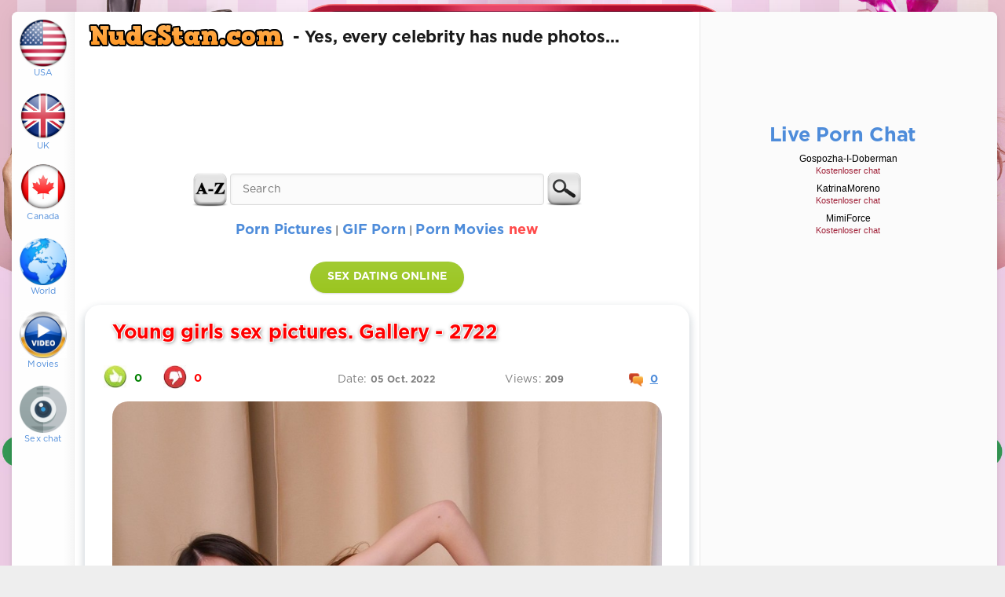

--- FILE ---
content_type: text/html; charset=utf-8
request_url: https://nudestan.com/29786-young-girls-sex-pictures-gallery-2722.html
body_size: 9120
content:
<!DOCTYPE html>
<html lang="en">
<head>
	<meta http-equiv="Content-Type" content="text/html; charset=utf-8" />
<title>Young girls sex pictures. Gallery - 2722 » It on our website Nudestan.com</title>
<meta name="description" content="Young porn (18+). Gallery - 2722. Porn pictures and sex photos" />
<meta name="keywords" content="" />

<meta property="og:site_name" content="Nudestan.com - Free Nude Celebrities Uncensored! Massive Archive" />
<meta property="og:type" content="article" />
<meta property="og:title" content="Young girls sex pictures. Gallery - 2722" />
<meta property="og:url" content="https://nudestan.com/29786-young-girls-sex-pictures-gallery-2722.html" />
<meta property="og:description" content="Young porn (18+). Gallery - 2722 2722" />
<link rel="search" type="application/opensearchdescription+xml" href="https://nudestan.com/engine/opensearch.php" title="Nudestan.com - Free Nude Celebrities Uncensored! Massive Archive" />
<link rel="canonical" href="https://nudestan.com/29786-young-girls-sex-pictures-gallery-2722.html">
<link rel="alternate" type="application/rss+xml" title="Nudestan.com - Free Nude Celebrities Uncensored! Massive Archive" href="https://nudestan.com/rss.xml">
	
	<meta name="msvalidate.01" content="CED45AEE5EB970B460AE026258119111" />
	<meta name="HandheldFriendly" content="true">
	<meta name="format-detection" content="telephone=no">
	<meta name="viewport" content="user-scalable=no, initial-scale=1.0, maximum-scale=1.0, width=device-width"> 
	<meta name="apple-mobile-web-app-capable" content="yes">
	<meta name="apple-mobile-web-app-status-bar-style" content="default">
<meta http-equiv="content-language" content="en">

<meta name="tacoloco" content="5b0a01b8ff4d468ab7ccfee7c342e0b9">


	<link rel="shortcut icon" href="/templates/usa11/images/favicon.gif">
	<link rel="apple-touch-icon" href="/templates/usa11/images/favicon.gif">

	
	<link href="/templates/usa11/css/engine.css" type="text/css" rel="stylesheet">
	<link href="/templates/usa11/css/style3.css?1" type="text/css" rel="stylesheet">
	
	
</head>





<body>





<style>




.linkfon {
  position: fixed;
  top: 0;
  left: 0;
  width: 100%;
  height: 100%;
  background: url(/en-bonga.jpg) top / cover no-repeat #ddd;
}


.body {
  position: relative;
  width: 94%;
  height: auto;
  margin: 0 auto;
  background: #fff;
}






.blink7 {
	-webkit-animation: blink 2.3s linear infinite; 
	animation: blink 2.3s linear infinite; 
	font-weight: bold; 
	color: #F00; 
}

@-webkit-keyframes blink { 
	0% { color: #F00; }
	50% { color: #FBB; }
	100% { color: #F00; }
}

@keyframes blink {  
	0% { color: #F00; }
	50% { color: #FBB; }
	100% { color: #F00; } 
}


.opac
{
 filter: opacity(25%);
 margin-top:-6px;
}


.titla  {

margin-left:30px;
margin-top:-60px;
position:relative;


   color:#FFF;
    font-family:Verdana, Verdana, sans-serif;
    font-size:29px; 


  text-shadow: 2px 2px #732372, 1px -1px #732372, -1px 1px #732372, -1px -1px #732372, 4px 4px 8px rgba(0,0,0,.5);

}

.titla a {

	
    color:#FFF;
    font-family:Verdana, Verdana, sans-serif;
    font-size:29px; 


  text-shadow: 2px 2px #732372, 1px -1px #732372, -1px 1px #732372, -1px -1px #732372, 4px 4px 8px rgba(0,0,0,.5);
}


.titla a:hover {
color:#FFF100;
 text-decoration:none;

}


.titlabrzy  {

margin-left:30px;
margin-top:-115px;
position:relative;


   color:#FFF;
    font-family:Verdana, Verdana, sans-serif;
    font-size:29px; 


  text-shadow: 2px 2px #732372, 1px -1px #732372, -1px 1px #732372, -1px -1px #732372, 4px 4px 8px rgba(0,0,0,.5);

}


.titlabrzy a {

	
    color:#FFF;
    font-family:Verdana, Verdana, sans-serif;
    font-size:29px; 


  text-shadow: 2px 2px #732372, 1px -1px #732372, -1px 1px #732372, -1px -1px #732372, 4px 4px 8px rgba(0,0,0,.5);
}


.titlabrzy a:hover {
color:#FFF100;
 text-decoration:none;

}

.categgg {color:#ffa036; text-shadow: 1px 1px #732372, 1px -1px #732372, -1px 1px #732372, -1px -1px #732372, 3px 3px 6px rgba(0,0,0,.5); font-size:27px; font-style:italic; font-weight:bold;}

</style>



 <a href="/red/red.php?par=vino" target="_blank" title="Sex video chat" class="linkfon"></a>





<div class="page">
<div class="wrp">
<div class="body">
<div id="body_left" style="background-color: #FEFEFE;">
<div class="body_left_in">
<header id="header">
										
				
					
						
						
								<a class="logotype" href="/usa" title="American celebrities">
							
								<img style="margin-top:10px;" width="60" src="/templates/usa11/images/usa.png"><p style="font-size:11px;">USA</p>
							
							
						</a>
						
						
						<a class="logotype" href="/world" title="British celebrities">
							
								<img style="margin-top:-7px;" width="60" src="/templates/usa11/images/uk.png"><p style="font-size:11px;">UK</p>
							
							
						</a>
						
						
						
						
								<a class="logotype" href="/world" title="Canadian celebrities">
							
								<img style="margin-top:-27px;" width="60" src="/templates/usa11/images/ca.png"><p style="font-size:11px;">Canada</p>
							
							
						</a>
						
						
						
						
						</a>
						
						
								<a style="margin-top:-5px;" class="logotype" href="/world" title="World celebrities">
							
								<img style="margin-top:-37px;" width="60" src="/templates/usa11/images/world.png"><p style="font-size:11px; margin-bottom:-40px;">World</p><br>
							
							
						</a>
						
						
						
									<a style="margin-top:-15px;" class="logotype" href="/movies" title="Movies">
							
								<img style="margin-top:-50px;" width="60" src="/templates/usa11/images/video.png"><p style="font-size:11px;">Movies</p><br>
							
							
						</a>
						
								<a style="margin-top:-15px;" class="logotype" target="_blank" rel="nofollow" href="/red/red.php?par=bonga" title="Sex video chat">
							
								<img style="margin-top:-70px;" width="60" src="/templates/usa11/images/cam.png"><p style="font-size:11px;">Sex chat</p><br>
							
							
						</a>
						
						
						
						
						
						
						
						
						
						
						
						
						
						
						
						
						
						
						
							
						
							
							
						

						
				
					</header>
				
					</div>	
					
				<div id="menu">
						<div class="greenmenu">
	<!-- search -->
	<form id="q_search" method="post">
		<div class="q_search">
			<input id="story" name="story" placeholder="Search..." type="search">
			<button class="q_search_btn" type="submit" title="Search"><svg class="icon icon-search"><use xlink:href="#icon-search"></use></svg><span class="title_hide">Search</span></button>
		</div>
		<input type="hidden" name="do" value="search">
		<input type="hidden" name="subaction" value="search">
	</form>
	<!-- / search -->

</div>
					</div>
				</div>
			
				<div class="body_right">
					
			
					
					<div id="mainside" class="structure">
						<div class="str_left" style="margin-top:14px;">
						
						
						
						
					
					
					

			<a href="/"><img src= "/templates/usa11/images/log33.png" class="leftfoto" width="264" height="46"></a> <h2 class="le">- Yes, every celebrity has nude photos...</h2>





					
<center>




<div style="margin-top:-5px; width:100%; text-align:center; height:150px;">
<div style="width:100%; margin: 0 auto; text-align:center;">

<script type="text/javascript">
	atOptions = {
		'key' : '7f0c0efc61165917ec19cab1e8953c46',
		'format' : 'iframe',
		'height' : 90,
		'width' : 728,
		'params' : {}
	};
</script>
<script type="text/javascript" src="//facultativethus.com/7f0c0efc61165917ec19cab1e8953c46/invoke.js"></script>

<br>


</div>



	

</div>



		
		
		<table border="2" style="margin-bottom:7px;">
		
		<tr>
		<td>
		
			<a href="/tags/"><img style="width:45px; margin-top:-20px; margin-right:3px;" src="/templates/usa11/images/az.png"></a>
		
		
</td>
		
		<td>
		
	

	
<form action="/" name="searchform" method="get">



<div style="margin-top:-40px;">


<input type="hidden" name="do" value="search">
<input type="hidden" name="subaction" value="search">
<input type="text" autocomplete="off" id="story" name="story" placeholder="Search" style="width:400px; margin-top:20px;">


</td>

<td>



<input style="width:45px; margin-top:-15px; margin-left:3px;" type="image" alt="search" title="search" src="/templates/usa11/images/vyhledat.png">



</td>









	
</div>

</form>






</tr>
</table>

<br>




<div style="margin-top:-17px; text-align:center;">

<a href="/porn-pics/"><span style="font-size:18px; font-weight: bolder;">Porn Pictures</a> | <a href="/gif-porn/"><span style="font-size:18px; font-weight: bolder;">GIF Porn</span></a> | <a href="/porn-movies/"><span style="font-size:18px; font-weight: bolder;">Porn Movies <span class="blink7">new</span></span></a>
					</div>




</center>
					
					
							<br>	
					
					
					
				
										
					
					
					
					
					
					
					
					
					
					
					
					
					
					
					
					
					
					
							
						




		






		
								
							
							
					<div style="margin-top:5px;">
							<div id='dle-content'>


<style>

.entry-content img {

border-radius: 15px;


 

max-width:800px;
max-height:600px;

 


margin-bottom: -9px;

}


</style>








 



<center><a target="_blank" rel="nofollow" href="/red/red.php?par=dating" title="Dating & Sex" class="btn">SEX DATING ONLINE</a></center>



<center>

<div class="block story shortstory" style="width: 88%; 
height: 100%; padding-top:10px;
margin-top:15px;
border: 0px solid grey; border-radius:20px;
-webkit-box-shadow: 0px 5px 10px 2px rgba(34, 60, 80, 0.2);
-moz-box-shadow: 0px 5px 10px 2px rgba(34, 60, 80, 0.2);
box-shadow: 0px 5px 10px 2px rgba(34, 60, 80, 0.2);">



<h1 class="title" style="font-size:25px; color:red;   text-shadow: 
     1px  1px     #fff, 
    -1px  1px     #fff, 
     1px -1px     #fff, 
    -1px -1px     #fff,
     1px  1px 5px #555; text-align: justify; margin-top:10px;">Young girls sex pictures. Gallery - 2722</h1>



	
<div style="margin-bottom:53px; margin-top:5px;">
<div>
	

				<div class="rate" style="margin-left:-10px;">
		
					
					
					
					<a href="#" onclick="doRate('plus', '29786'); return false;" ><div style="margin-left:-1px; margin-top:4px; position:absolute;" title="I like this"><img style="vertical-align:middle;" width="30" src="/templates/usa11/images/lik.jpg"></div></a>
					
					
					<div style="margin-top:11px; margin-left:24px; width:38px; text-align:center; position:absolute;"><b><font color="green"><span id="likes-id-29786" class="ignore-select">0</span></font></b></div>
					
					
					<a href="#" onclick="doRate('minus', '29786'); return false;" ><div style="margin-left:75px; margin-top:4px; position:absolute;" title="I dislike this"><img style="vertical-align:middle;" width="30" src="/templates/usa11/images/diz.jpg"></div></a>
					
						<div style="margin-top:11px; margin-left:100px; width:38px; text-align:center; position:absolute;"><b><font color="red"><span id="dislikes-id-29786" class="ignore-select">0</span></font></b></div>

					
				</div>
			

			
		
		</div>
		
		
		
				<div style="margin-left:287px; margin-top:12px; color:gray; position:absolute;"  datetime="2022-10-05">Date: <b style="font-size:12px; color: gray;">05 Oct. 2022</b></div>
		
	<div style="margin-left:500px; margin-top:12px; color:gray; position:absolute;">Views: <b style="font-size:12px; color: gray;">209</b></div>
	
	
				<div style="margin-left:640px; margin-top:12px; color:gray; position:absolute;"><a id="dle-comm-link" href="https://nudestan.com/29786-young-girls-sex-pictures-gallery-2722.html#comment"><img style="vertical-align:middle;" width="18" src="/templates/usa11/images/comm.png"><div style="margin-top:-21px; margin-left:45px;"><u><b>0</b></u></div></a></b></div>

	</div>		
			
			
			



 <div class="text" style="text-align:center; margin-top:70px;">
	

	












 
<img style="border-radius:20px;" src="https://nudestan.com/pornophotos/mlady/2722/1.jpg" alt="Young porn (18+). Gallery - 2722. Photo - 1" title="Young porn (18+). Gallery - 2722. Photo - 1" class="fr-dib fr-draggable"><br> 
<img style="border-radius:20px;" src="https://nudestan.com/pornophotos/mlady/2722/2.jpg" alt="Young porn (18+). Gallery - 2722. Photo - 2" title="Young porn (18+). Gallery - 2722. Photo - 2" class="fr-dib fr-draggable"><br> 
<img style="border-radius:20px;" src="https://nudestan.com/pornophotos/mlady/2722/3.jpg" alt="Young porn (18+). Gallery - 2722. Photo - 3" title="Young porn (18+). Gallery - 2722. Photo - 3" class="fr-dib fr-draggable"><br> 
<img style="border-radius:20px;" src="https://nudestan.com/pornophotos/mlady/2722/4.jpg" alt="Young porn (18+). Gallery - 2722. Photo - 4" title="Young porn (18+). Gallery - 2722. Photo - 4" class="fr-dib fr-draggable"><br> 
<img style="border-radius:20px;" src="https://nudestan.com/pornophotos/mlady/2722/5.jpg" alt="Young porn (18+). Gallery - 2722. Photo - 5" title="Young porn (18+). Gallery - 2722. Photo - 5" class="fr-dib fr-draggable"><br> 
<img style="border-radius:20px;" src="https://nudestan.com/pornophotos/mlady/2722/6.jpg" alt="Young porn (18+). Gallery - 2722. Photo - 6" title="Young porn (18+). Gallery - 2722. Photo - 6" class="fr-dib fr-draggable"><br> 
<img style="border-radius:20px;" src="https://nudestan.com/pornophotos/mlady/2722/7.jpg" alt="Young porn (18+). Gallery - 2722. Photo - 7" title="Young porn (18+). Gallery - 2722. Photo - 7" class="fr-dib fr-draggable"><br> 
<img style="border-radius:20px;" src="https://nudestan.com/pornophotos/mlady/2722/8.jpg" alt="Young porn (18+). Gallery - 2722. Photo - 8" title="Young porn (18+). Gallery - 2722. Photo - 8" class="fr-dib fr-draggable"><br> 
<img style="border-radius:20px;" src="https://nudestan.com/pornophotos/mlady/2722/9.jpg" alt="Young porn (18+). Gallery - 2722. Photo - 9" title="Young porn (18+). Gallery - 2722. Photo - 9" class="fr-dib fr-draggable"><br> 
<img style="border-radius:20px;" src="https://nudestan.com/pornophotos/mlady/2722/10.jpg" alt="Young porn (18+). Gallery - 2722. Photo - 10" title="Young porn (18+). Gallery - 2722. Photo - 10" class="fr-dib fr-draggable"><br> 
<img style="border-radius:20px;" src="https://nudestan.com/pornophotos/mlady/2722/11.jpg" alt="Young porn (18+). Gallery - 2722. Photo - 11" title="Young porn (18+). Gallery - 2722. Photo - 11" class="fr-dib fr-draggable"><br> 
<img style="border-radius:20px;" src="https://nudestan.com/pornophotos/mlady/2722/12.jpg" alt="Young porn (18+). Gallery - 2722. Photo - 12" title="Young porn (18+). Gallery - 2722. Photo - 12" class="fr-dib fr-draggable"><br> 
<img style="border-radius:20px;" src="https://nudestan.com/pornophotos/mlady/2722/13.jpg" alt="Young porn (18+). Gallery - 2722. Photo - 13" title="Young porn (18+). Gallery - 2722. Photo - 13" class="fr-dib fr-draggable"><br> 
<img style="border-radius:20px;" src="https://nudestan.com/pornophotos/mlady/2722/14.jpg" alt="Young porn (18+). Gallery - 2722. Photo - 14" title="Young porn (18+). Gallery - 2722. Photo - 14" class="fr-dib fr-draggable"><br> 
<img style="border-radius:20px;" src="https://nudestan.com/pornophotos/mlady/2722/15.jpg" alt="Young porn (18+). Gallery - 2722. Photo - 15" title="Young porn (18+). Gallery - 2722. Photo - 15" class="fr-dib fr-draggable"><br> 
<img style="border-radius:20px;" src="https://nudestan.com/pornophotos/mlady/2722/16.jpg" alt="Young porn (18+). Gallery - 2722. Photo - 16" title="Young porn (18+). Gallery - 2722. Photo - 16" class="fr-dib fr-draggable"><br> 
<img style="border-radius:20px;" src="https://nudestan.com/pornophotos/mlady/2722/17.jpg" alt="Young porn (18+). Gallery - 2722. Photo - 17" title="Young porn (18+). Gallery - 2722. Photo - 17" class="fr-dib fr-draggable"><br> 
<img style="border-radius:20px;" src="https://nudestan.com/pornophotos/mlady/2722/18.jpg" alt="Young porn (18+). Gallery - 2722. Photo - 18" title="Young porn (18+). Gallery - 2722. Photo - 18" class="fr-dib fr-draggable"><br> 
<img style="border-radius:20px;" src="https://nudestan.com/pornophotos/mlady/2722/19.jpg" alt="Young porn (18+). Gallery - 2722. Photo - 19" title="Young porn (18+). Gallery - 2722. Photo - 19" class="fr-dib fr-draggable"><br> 
<img style="border-radius:20px;" src="https://nudestan.com/pornophotos/mlady/2722/20.jpg" alt="Young porn (18+). Gallery - 2722. Photo - 20" title="Young porn (18+). Gallery - 2722. Photo - 20" class="fr-dib fr-draggable"><br>















 



<br><br>

		
</div>
	
</div>

</center>





<div style="width:720px; margin: 0 auto; text-align:center;">


<table>

<tr>

<td style="width: 360px; text-align: center;">


<script type="text/javascript">
	atOptions = {
		'key' : 'bf14bfc849a7b1cf308873aca0aea476',
		'format' : 'iframe',
		'height' : 250,
		'width' : 300,
		'params' : {}
	};
</script>
<script type="text/javascript" src="//fireworkswad.com/bf14bfc849a7b1cf308873aca0aea476/invoke.js"></script>

</td>

 

<td style="width: 360px; text-align: center;">


<script type="text/javascript">
	atOptions = {
		'key' : 'bf14bfc849a7b1cf308873aca0aea476',
		'format' : 'iframe',
		'height' : 250,
		'width' : 300,
		'params' : {}
	};
</script>
<script type="text/javascript" src="//fireworkswad.com/bf14bfc849a7b1cf308873aca0aea476/invoke.js"></script>




</td>


</tr>

</table>

</div>	




<div class="comments ignore-select">

<form  method="post" name="dle-comments-form" id="dle-comments-form" ><div id="addcomment" class="block" style="margin-bottom:35px;">
	<h4 class="title">Add a public comment...</h4>
	<div class="box_in">
		<ul class="ui-form">
		
			<li class="form-group combo">
				<div class="combo_field"><input placeholder="Name" type="text" name="name" id="name" class="wide" required></div>
			
			</li>
		
			<li id="comment-editor"><script>
<!--
var text_enter_url       = "Enter the full URL of the link";
var text_enter_size       = "Enter the dimensions of the flash movie (width, height) ";
var text_enter_flash       = "Enter URL of the flash movie ";
var text_enter_page      = "Enter the page number";
var text_enter_url_name  = "Enter a description of the link";
var text_enter_tooltip  = "Enter a tooltip for the link.";
var text_enter_page_name = "Enter a description of the link";
var text_enter_image    = "Enter the full URL of the image";
var text_enter_email    = "Enter e-mail";
var text_code           = "Example: [CODE] your code here.. [/CODE]";
var text_quote          = "Example: [QUOTE] your quote here.. [/QUOTE]";
var text_upload         = "Upload files and images";
var error_no_url        = "You must enter a URL ";
var error_no_title      = "You must enter a title";
var error_no_email      = "You must enter the e-mail address";
var prompt_start        = "Enter the text to be formatted";
var img_title   		= "Enter the side by which the image should be aligned (left, center, right)";
var email_title  	    = "Enter a description of the link";
var text_pages  	    = "Page";
var image_align  	    = "center";
var bb_t_emo  	        = "Insert emoticons";
var bb_t_col  	        = "Color:";
var text_enter_list     = "Enter a list item. Leave this field blank to quit this voting.";
var text_alt_image      = "Enter image description";
var img_align  	        = "Align";
var text_url_video      = "Video URL:";
var text_url_poster     = "Video Thumbnail URL:";
var text_descr          = "Description:";
var button_insert       = "Insert";
var button_addplaylist  = "Add to Playlist";
var img_align_sel  	    = "<select name='dleimagealign' id='dleimagealign' class='ui-widget-content ui-corner-all'><option value='' >No</option><option value='left' >Left</option><option value='right' >Right</option><option value='center' selected>Center</option></select>";
	
var selField  = "comments";
var fombj    = document.getElementById( 'dle-comments-form' );
-->
</script>
<div class="bb-editor ignore-select">
<div class="bb-pane">
<b id="b_b" class="bb-btn" onclick="simpletag('b')" title="Bold"></b>
<b id="b_i" class="bb-btn" onclick="simpletag('i')" title="Italic"></b>
<b id="b_u" class="bb-btn" onclick="simpletag('u')" title="Underline"></b>
<b id="b_s" class="bb-btn" onclick="simpletag('s')" title="Strikethrough"></b>
<span class="bb-sep"></span>
<b id="b_left" class="bb-btn" onclick="simpletag('left')" title="Align left"></b>
<b id="b_center" class="bb-btn" onclick="simpletag('center')" title="Align center"></b>
<b id="b_right" class="bb-btn" onclick="simpletag('right')" title="Align right"></b>
<span class="bb-sep"></span>
<b id="b_emo" class="bb-btn" onclick="show_bb_dropdown(this)" title="Insert emoticons" tabindex="-1"></b>
<ul class="bb-pane-dropdown">
	<li><table style="width:100%;border: 0px;padding: 0px;"><tr><td style="padding:5px;text-align: center;"><a href="#" onclick="dle_smiley(':bowtie:'); return false;"><img alt="bowtie" class="emoji" src="/engine/data/emoticons/bowtie.png" srcset="/engine/data/emoticons/bowtie@2x.png 2x" /></a></td><td style="padding:5px;text-align: center;"><a href="#" onclick="dle_smiley(':smile:'); return false;"><img alt="smile" class="emoji" src="/engine/data/emoticons/smile.png" srcset="/engine/data/emoticons/smile@2x.png 2x" /></a></td><td style="padding:5px;text-align: center;"><a href="#" onclick="dle_smiley(':laughing:'); return false;"><img alt="laughing" class="emoji" src="/engine/data/emoticons/laughing.png" srcset="/engine/data/emoticons/laughing@2x.png 2x" /></a></td><td style="padding:5px;text-align: center;"><a href="#" onclick="dle_smiley(':blush:'); return false;"><img alt="blush" class="emoji" src="/engine/data/emoticons/blush.png" srcset="/engine/data/emoticons/blush@2x.png 2x" /></a></td><td style="padding:5px;text-align: center;"><a href="#" onclick="dle_smiley(':smiley:'); return false;"><img alt="smiley" class="emoji" src="/engine/data/emoticons/smiley.png" srcset="/engine/data/emoticons/smiley@2x.png 2x" /></a></td><td style="padding:5px;text-align: center;"><a href="#" onclick="dle_smiley(':relaxed:'); return false;"><img alt="relaxed" class="emoji" src="/engine/data/emoticons/relaxed.png" srcset="/engine/data/emoticons/relaxed@2x.png 2x" /></a></td><td style="padding:5px;text-align: center;"><a href="#" onclick="dle_smiley(':smirk:'); return false;"><img alt="smirk" class="emoji" src="/engine/data/emoticons/smirk.png" srcset="/engine/data/emoticons/smirk@2x.png 2x" /></a></td></tr><tr><td style="padding:5px;text-align: center;"><a href="#" onclick="dle_smiley(':heart_eyes:'); return false;"><img alt="heart_eyes" class="emoji" src="/engine/data/emoticons/heart_eyes.png" srcset="/engine/data/emoticons/heart_eyes@2x.png 2x" /></a></td><td style="padding:5px;text-align: center;"><a href="#" onclick="dle_smiley(':kissing_heart:'); return false;"><img alt="kissing_heart" class="emoji" src="/engine/data/emoticons/kissing_heart.png" srcset="/engine/data/emoticons/kissing_heart@2x.png 2x" /></a></td><td style="padding:5px;text-align: center;"><a href="#" onclick="dle_smiley(':kissing_closed_eyes:'); return false;"><img alt="kissing_closed_eyes" class="emoji" src="/engine/data/emoticons/kissing_closed_eyes.png" srcset="/engine/data/emoticons/kissing_closed_eyes@2x.png 2x" /></a></td><td style="padding:5px;text-align: center;"><a href="#" onclick="dle_smiley(':flushed:'); return false;"><img alt="flushed" class="emoji" src="/engine/data/emoticons/flushed.png" srcset="/engine/data/emoticons/flushed@2x.png 2x" /></a></td><td style="padding:5px;text-align: center;"><a href="#" onclick="dle_smiley(':relieved:'); return false;"><img alt="relieved" class="emoji" src="/engine/data/emoticons/relieved.png" srcset="/engine/data/emoticons/relieved@2x.png 2x" /></a></td><td style="padding:5px;text-align: center;"><a href="#" onclick="dle_smiley(':satisfied:'); return false;"><img alt="satisfied" class="emoji" src="/engine/data/emoticons/satisfied.png" srcset="/engine/data/emoticons/satisfied@2x.png 2x" /></a></td><td style="padding:5px;text-align: center;"><a href="#" onclick="dle_smiley(':grin:'); return false;"><img alt="grin" class="emoji" src="/engine/data/emoticons/grin.png" srcset="/engine/data/emoticons/grin@2x.png 2x" /></a></td></tr><tr><td style="padding:5px;text-align: center;"><a href="#" onclick="dle_smiley(':wink:'); return false;"><img alt="wink" class="emoji" src="/engine/data/emoticons/wink.png" srcset="/engine/data/emoticons/wink@2x.png 2x" /></a></td><td style="padding:5px;text-align: center;"><a href="#" onclick="dle_smiley(':stuck_out_tongue_winking_eye:'); return false;"><img alt="stuck_out_tongue_winking_eye" class="emoji" src="/engine/data/emoticons/stuck_out_tongue_winking_eye.png" srcset="/engine/data/emoticons/stuck_out_tongue_winking_eye@2x.png 2x" /></a></td><td style="padding:5px;text-align: center;"><a href="#" onclick="dle_smiley(':stuck_out_tongue_closed_eyes:'); return false;"><img alt="stuck_out_tongue_closed_eyes" class="emoji" src="/engine/data/emoticons/stuck_out_tongue_closed_eyes.png" srcset="/engine/data/emoticons/stuck_out_tongue_closed_eyes@2x.png 2x" /></a></td><td style="padding:5px;text-align: center;"><a href="#" onclick="dle_smiley(':grinning:'); return false;"><img alt="grinning" class="emoji" src="/engine/data/emoticons/grinning.png" srcset="/engine/data/emoticons/grinning@2x.png 2x" /></a></td><td style="padding:5px;text-align: center;"><a href="#" onclick="dle_smiley(':kissing:'); return false;"><img alt="kissing" class="emoji" src="/engine/data/emoticons/kissing.png" srcset="/engine/data/emoticons/kissing@2x.png 2x" /></a></td><td style="padding:5px;text-align: center;"><a href="#" onclick="dle_smiley(':stuck_out_tongue:'); return false;"><img alt="stuck_out_tongue" class="emoji" src="/engine/data/emoticons/stuck_out_tongue.png" srcset="/engine/data/emoticons/stuck_out_tongue@2x.png 2x" /></a></td><td style="padding:5px;text-align: center;"><a href="#" onclick="dle_smiley(':sleeping:'); return false;"><img alt="sleeping" class="emoji" src="/engine/data/emoticons/sleeping.png" srcset="/engine/data/emoticons/sleeping@2x.png 2x" /></a></td></tr><tr><td style="padding:5px;text-align: center;"><a href="#" onclick="dle_smiley(':worried:'); return false;"><img alt="worried" class="emoji" src="/engine/data/emoticons/worried.png" srcset="/engine/data/emoticons/worried@2x.png 2x" /></a></td><td style="padding:5px;text-align: center;"><a href="#" onclick="dle_smiley(':frowning:'); return false;"><img alt="frowning" class="emoji" src="/engine/data/emoticons/frowning.png" srcset="/engine/data/emoticons/frowning@2x.png 2x" /></a></td><td style="padding:5px;text-align: center;"><a href="#" onclick="dle_smiley(':anguished:'); return false;"><img alt="anguished" class="emoji" src="/engine/data/emoticons/anguished.png" srcset="/engine/data/emoticons/anguished@2x.png 2x" /></a></td><td style="padding:5px;text-align: center;"><a href="#" onclick="dle_smiley(':open_mouth:'); return false;"><img alt="open_mouth" class="emoji" src="/engine/data/emoticons/open_mouth.png" srcset="/engine/data/emoticons/open_mouth@2x.png 2x" /></a></td><td style="padding:5px;text-align: center;"><a href="#" onclick="dle_smiley(':grimacing:'); return false;"><img alt="grimacing" class="emoji" src="/engine/data/emoticons/grimacing.png" srcset="/engine/data/emoticons/grimacing@2x.png 2x" /></a></td><td style="padding:5px;text-align: center;"><a href="#" onclick="dle_smiley(':confused:'); return false;"><img alt="confused" class="emoji" src="/engine/data/emoticons/confused.png" srcset="/engine/data/emoticons/confused@2x.png 2x" /></a></td><td style="padding:5px;text-align: center;"><a href="#" onclick="dle_smiley(':hushed:'); return false;"><img alt="hushed" class="emoji" src="/engine/data/emoticons/hushed.png" srcset="/engine/data/emoticons/hushed@2x.png 2x" /></a></td></tr><tr><td style="padding:5px;text-align: center;"><a href="#" onclick="dle_smiley(':expressionless:'); return false;"><img alt="expressionless" class="emoji" src="/engine/data/emoticons/expressionless.png" srcset="/engine/data/emoticons/expressionless@2x.png 2x" /></a></td><td style="padding:5px;text-align: center;"><a href="#" onclick="dle_smiley(':unamused:'); return false;"><img alt="unamused" class="emoji" src="/engine/data/emoticons/unamused.png" srcset="/engine/data/emoticons/unamused@2x.png 2x" /></a></td><td style="padding:5px;text-align: center;"><a href="#" onclick="dle_smiley(':sweat_smile:'); return false;"><img alt="sweat_smile" class="emoji" src="/engine/data/emoticons/sweat_smile.png" srcset="/engine/data/emoticons/sweat_smile@2x.png 2x" /></a></td><td style="padding:5px;text-align: center;"><a href="#" onclick="dle_smiley(':sweat:'); return false;"><img alt="sweat" class="emoji" src="/engine/data/emoticons/sweat.png" srcset="/engine/data/emoticons/sweat@2x.png 2x" /></a></td><td style="padding:5px;text-align: center;"><a href="#" onclick="dle_smiley(':disappointed_relieved:'); return false;"><img alt="disappointed_relieved" class="emoji" src="/engine/data/emoticons/disappointed_relieved.png" srcset="/engine/data/emoticons/disappointed_relieved@2x.png 2x" /></a></td><td style="padding:5px;text-align: center;"><a href="#" onclick="dle_smiley(':weary:'); return false;"><img alt="weary" class="emoji" src="/engine/data/emoticons/weary.png" srcset="/engine/data/emoticons/weary@2x.png 2x" /></a></td><td style="padding:5px;text-align: center;"><a href="#" onclick="dle_smiley(':pensive:'); return false;"><img alt="pensive" class="emoji" src="/engine/data/emoticons/pensive.png" srcset="/engine/data/emoticons/pensive@2x.png 2x" /></a></td></tr><tr><td style="padding:5px;text-align: center;"><a href="#" onclick="dle_smiley(':disappointed:'); return false;"><img alt="disappointed" class="emoji" src="/engine/data/emoticons/disappointed.png" srcset="/engine/data/emoticons/disappointed@2x.png 2x" /></a></td><td style="padding:5px;text-align: center;"><a href="#" onclick="dle_smiley(':confounded:'); return false;"><img alt="confounded" class="emoji" src="/engine/data/emoticons/confounded.png" srcset="/engine/data/emoticons/confounded@2x.png 2x" /></a></td><td style="padding:5px;text-align: center;"><a href="#" onclick="dle_smiley(':fearful:'); return false;"><img alt="fearful" class="emoji" src="/engine/data/emoticons/fearful.png" srcset="/engine/data/emoticons/fearful@2x.png 2x" /></a></td><td style="padding:5px;text-align: center;"><a href="#" onclick="dle_smiley(':cold_sweat:'); return false;"><img alt="cold_sweat" class="emoji" src="/engine/data/emoticons/cold_sweat.png" srcset="/engine/data/emoticons/cold_sweat@2x.png 2x" /></a></td><td style="padding:5px;text-align: center;"><a href="#" onclick="dle_smiley(':persevere:'); return false;"><img alt="persevere" class="emoji" src="/engine/data/emoticons/persevere.png" srcset="/engine/data/emoticons/persevere@2x.png 2x" /></a></td><td style="padding:5px;text-align: center;"><a href="#" onclick="dle_smiley(':cry:'); return false;"><img alt="cry" class="emoji" src="/engine/data/emoticons/cry.png" srcset="/engine/data/emoticons/cry@2x.png 2x" /></a></td><td style="padding:5px;text-align: center;"><a href="#" onclick="dle_smiley(':sob:'); return false;"><img alt="sob" class="emoji" src="/engine/data/emoticons/sob.png" srcset="/engine/data/emoticons/sob@2x.png 2x" /></a></td></tr><tr><td style="padding:5px;text-align: center;"><a href="#" onclick="dle_smiley(':joy:'); return false;"><img alt="joy" class="emoji" src="/engine/data/emoticons/joy.png" srcset="/engine/data/emoticons/joy@2x.png 2x" /></a></td><td style="padding:5px;text-align: center;"><a href="#" onclick="dle_smiley(':astonished:'); return false;"><img alt="astonished" class="emoji" src="/engine/data/emoticons/astonished.png" srcset="/engine/data/emoticons/astonished@2x.png 2x" /></a></td><td style="padding:5px;text-align: center;"><a href="#" onclick="dle_smiley(':scream:'); return false;"><img alt="scream" class="emoji" src="/engine/data/emoticons/scream.png" srcset="/engine/data/emoticons/scream@2x.png 2x" /></a></td><td style="padding:5px;text-align: center;"><a href="#" onclick="dle_smiley(':tired_face:'); return false;"><img alt="tired_face" class="emoji" src="/engine/data/emoticons/tired_face.png" srcset="/engine/data/emoticons/tired_face@2x.png 2x" /></a></td><td style="padding:5px;text-align: center;"><a href="#" onclick="dle_smiley(':angry:'); return false;"><img alt="angry" class="emoji" src="/engine/data/emoticons/angry.png" srcset="/engine/data/emoticons/angry@2x.png 2x" /></a></td><td style="padding:5px;text-align: center;"><a href="#" onclick="dle_smiley(':rage:'); return false;"><img alt="rage" class="emoji" src="/engine/data/emoticons/rage.png" srcset="/engine/data/emoticons/rage@2x.png 2x" /></a></td><td style="padding:5px;text-align: center;"><a href="#" onclick="dle_smiley(':triumph:'); return false;"><img alt="triumph" class="emoji" src="/engine/data/emoticons/triumph.png" srcset="/engine/data/emoticons/triumph@2x.png 2x" /></a></td></tr><tr><td style="padding:5px;text-align: center;"><a href="#" onclick="dle_smiley(':sleepy:'); return false;"><img alt="sleepy" class="emoji" src="/engine/data/emoticons/sleepy.png" srcset="/engine/data/emoticons/sleepy@2x.png 2x" /></a></td><td style="padding:5px;text-align: center;"><a href="#" onclick="dle_smiley(':yum:'); return false;"><img alt="yum" class="emoji" src="/engine/data/emoticons/yum.png" srcset="/engine/data/emoticons/yum@2x.png 2x" /></a></td><td style="padding:5px;text-align: center;"><a href="#" onclick="dle_smiley(':mask:'); return false;"><img alt="mask" class="emoji" src="/engine/data/emoticons/mask.png" srcset="/engine/data/emoticons/mask@2x.png 2x" /></a></td><td style="padding:5px;text-align: center;"><a href="#" onclick="dle_smiley(':sunglasses:'); return false;"><img alt="sunglasses" class="emoji" src="/engine/data/emoticons/sunglasses.png" srcset="/engine/data/emoticons/sunglasses@2x.png 2x" /></a></td><td style="padding:5px;text-align: center;"><a href="#" onclick="dle_smiley(':dizzy_face:'); return false;"><img alt="dizzy_face" class="emoji" src="/engine/data/emoticons/dizzy_face.png" srcset="/engine/data/emoticons/dizzy_face@2x.png 2x" /></a></td><td style="padding:5px;text-align: center;"><a href="#" onclick="dle_smiley(':imp:'); return false;"><img alt="imp" class="emoji" src="/engine/data/emoticons/imp.png" srcset="/engine/data/emoticons/imp@2x.png 2x" /></a></td><td style="padding:5px;text-align: center;"><a href="#" onclick="dle_smiley(':smiling_imp:'); return false;"><img alt="smiling_imp" class="emoji" src="/engine/data/emoticons/smiling_imp.png" srcset="/engine/data/emoticons/smiling_imp@2x.png 2x" /></a></td></tr><tr><td style="padding:5px;text-align: center;"><a href="#" onclick="dle_smiley(':neutral_face:'); return false;"><img alt="neutral_face" class="emoji" src="/engine/data/emoticons/neutral_face.png" srcset="/engine/data/emoticons/neutral_face@2x.png 2x" /></a></td><td style="padding:5px;text-align: center;"><a href="#" onclick="dle_smiley(':no_mouth:'); return false;"><img alt="no_mouth" class="emoji" src="/engine/data/emoticons/no_mouth.png" srcset="/engine/data/emoticons/no_mouth@2x.png 2x" /></a></td><td style="padding:5px;text-align: center;"><a href="#" onclick="dle_smiley(':innocent:'); return false;"><img alt="innocent" class="emoji" src="/engine/data/emoticons/innocent.png" srcset="/engine/data/emoticons/innocent@2x.png 2x" /></a></td></tr></table></li>
</ul>
<span class="bb-sep"></span>

<b id="b_color" class="bb-btn" onclick="show_bb_dropdown(this)" title="Select color" tabindex="-1"></b>
<ul class="bb-pane-dropdown" style="min-width: 150px !important;">
	<li>
		<div class="color-palette"><div><button onclick="setColor( $(this).data('value') );" type="button" class="color-btn" style="background-color:#000000;" data-value="#000000"></button><button onclick="setColor( $(this).data('value') );" type="button" class="color-btn" style="background-color:#424242;" data-value="#424242"></button><button onclick="setColor( $(this).data('value') );" type="button" class="color-btn" style="background-color:#636363;" data-value="#636363"></button><button onclick="setColor( $(this).data('value') );" type="button" class="color-btn" style="background-color:#9C9C94;" data-value="#9C9C94"></button><button type="button" onclick="setColor( $(this).data('value') );" class="color-btn" style="background-color:#CEC6CE;" data-value="#CEC6CE"></button><button type="button" onclick="setColor( $(this).data('value') );" class="color-btn" style="background-color:#EFEFEF;" data-value="#EFEFEF"></button><button type="button" onclick="setColor( $(this).data('value') );" class="color-btn" style="background-color:#F7F7F7;" data-value="#F7F7F7"></button><button type="button" onclick="setColor( $(this).data('value') );" class="color-btn" style="background-color:#FFFFFF;" data-value="#FFFFFF"></button></div><div><button type="button" onclick="setColor( $(this).data('value') );" class="color-btn" style="background-color:#FF0000;" data-value="#FF0000"></button><button type="button" onclick="setColor( $(this).data('value') );" class="color-btn" style="background-color:#FF9C00;" data-value="#FF9C00"></button><button type="button" onclick="setColor( $(this).data('value') );" class="color-btn" style="background-color:#FFFF00;"  data-value="#FFFF00"></button><button type="button" onclick="setColor( $(this).data('value') );" class="color-btn" style="background-color:#00FF00;"  data-value="#00FF00"></button><button type="button" onclick="setColor( $(this).data('value') );" class="color-btn" style="background-color:#00FFFF;"  data-value="#00FFFF" ></button><button type="button" onclick="setColor( $(this).data('value') );" class="color-btn" style="background-color:#0000FF;"  data-value="#0000FF" ></button><button type="button" onclick="setColor( $(this).data('value') );" class="color-btn" style="background-color:#9C00FF;"  data-value="#9C00FF" ></button><button type="button" onclick="setColor( $(this).data('value') );" class="color-btn" style="background-color:#FF00FF;"  data-value="#FF00FF" ></button></div><div><button type="button" onclick="setColor( $(this).data('value') );" class="color-btn" style="background-color:#F7C6CE;"  data-value="#F7C6CE" ></button><button type="button" onclick="setColor( $(this).data('value') );" class="color-btn" style="background-color:#FFE7CE;"  data-value="#FFE7CE" ></button><button type="button" onclick="setColor( $(this).data('value') );" class="color-btn" style="background-color:#FFEFC6;"  data-value="#FFEFC6" ></button><button type="button" onclick="setColor( $(this).data('value') );" class="color-btn" style="background-color:#D6EFD6;"  data-value="#D6EFD6" ></button><button type="button" onclick="setColor( $(this).data('value') );" class="color-btn" style="background-color:#CEDEE7;"  data-value="#CEDEE7" ></button><button type="button" onclick="setColor( $(this).data('value') );" class="color-btn" style="background-color:#CEE7F7;"  data-value="#CEE7F7" ></button><button type="button" onclick="setColor( $(this).data('value') );" class="color-btn" style="background-color:#D6D6E7;"  data-value="#D6D6E7" ></button><button type="button" onclick="setColor( $(this).data('value') );" class="color-btn" style="background-color:#E7D6DE;"  data-value="#E7D6DE" ></button></div><div><button type="button" onclick="setColor( $(this).data('value') );" class="color-btn" style="background-color:#E79C9C;"  data-value="#E79C9C" ></button><button type="button" onclick="setColor( $(this).data('value') );" class="color-btn" style="background-color:#FFC69C;"  data-value="#FFC69C" ></button><button type="button" onclick="setColor( $(this).data('value') );" class="color-btn" style="background-color:#FFE79C;"  data-value="#FFE79C" ></button><button type="button" onclick="setColor( $(this).data('value') );" class="color-btn" style="background-color:#B5D6A5;"  data-value="#B5D6A5" ></button><button type="button" onclick="setColor( $(this).data('value') );" class="color-btn" style="background-color:#A5C6CE;"  data-value="#A5C6CE" ></button><button type="button" onclick="setColor( $(this).data('value') );" class="color-btn" style="background-color:#9CC6EF;"  data-value="#9CC6EF" ></button><button type="button" onclick="setColor( $(this).data('value') );" class="color-btn" style="background-color:#B5A5D6;"  data-value="#B5A5D6" ></button><button type="button" onclick="setColor( $(this).data('value') );" class="color-btn" style="background-color:#D6A5BD;"  data-value="#D6A5BD" ></button></div><div><button type="button" onclick="setColor( $(this).data('value') );" class="color-btn" style="background-color:#E76363;"  data-value="#E76363" ></button><button type="button" onclick="setColor( $(this).data('value') );" class="color-btn" style="background-color:#F7AD6B;"  data-value="#F7AD6B" ></button><button type="button" onclick="setColor( $(this).data('value') );" class="color-btn" style="background-color:#FFD663;"  data-value="#FFD663" ></button><button type="button" onclick="setColor( $(this).data('value') );" class="color-btn" style="background-color:#94BD7B;"  data-value="#94BD7B" ></button><button type="button" onclick="setColor( $(this).data('value') );" class="color-btn" style="background-color:#73A5AD;"  data-value="#73A5AD" ></button><button type="button" onclick="setColor( $(this).data('value') );" class="color-btn" style="background-color:#6BADDE;"  data-value="#6BADDE" ></button><button type="button" onclick="setColor( $(this).data('value') );" class="color-btn" style="background-color:#8C7BC6;"  data-value="#8C7BC6" ></button><button type="button" onclick="setColor( $(this).data('value') );" class="color-btn" style="background-color:#C67BA5;"  data-value="#C67BA5" ></button></div><div><button type="button" onclick="setColor( $(this).data('value') );" class="color-btn" style="background-color:#CE0000;"  data-value="#CE0000" ></button><button type="button" onclick="setColor( $(this).data('value') );" class="color-btn" style="background-color:#E79439;"  data-value="#E79439" ></button><button type="button" onclick="setColor( $(this).data('value') );" class="color-btn" style="background-color:#EFC631;"  data-value="#EFC631" ></button><button type="button" onclick="setColor( $(this).data('value') );" class="color-btn" style="background-color:#6BA54A;"  data-value="#6BA54A" ></button><button type="button" onclick="setColor( $(this).data('value') );" class="color-btn" style="background-color:#4A7B8C;"  data-value="#4A7B8C" ></button><button type="button" onclick="setColor( $(this).data('value') );" class="color-btn" style="background-color:#3984C6;"  data-value="#3984C6" ></button><button type="button" onclick="setColor( $(this).data('value') );" class="color-btn" style="background-color:#634AA5;"  data-value="#634AA5" ></button><button type="button" onclick="setColor( $(this).data('value') );" class="color-btn" style="background-color:#A54A7B;"  data-value="#A54A7B" ></button></div><div><button type="button" onclick="setColor( $(this).data('value') );" class="color-btn" style="background-color:#9C0000;"  data-value="#9C0000" ></button><button type="button" onclick="setColor( $(this).data('value') );" class="color-btn" style="background-color:#B56308;"  data-value="#B56308" ></button><button type="button" onclick="setColor( $(this).data('value') );" class="color-btn" style="background-color:#BD9400;"  data-value="#BD9400" ></button><button type="button" onclick="setColor( $(this).data('value') );" class="color-btn" style="background-color:#397B21;"  data-value="#397B21" ></button><button type="button" onclick="setColor( $(this).data('value') );" class="color-btn" style="background-color:#104A5A;"  data-value="#104A5A" ></button><button type="button" onclick="setColor( $(this).data('value') );" class="color-btn" style="background-color:#085294;"  data-value="#085294" ></button><button type="button" onclick="setColor( $(this).data('value') );" class="color-btn" style="background-color:#311873;"  data-value="#311873" ></button><button type="button" onclick="setColor( $(this).data('value') );" class="color-btn" style="background-color:#731842;"  data-value="#731842" ></button></div><div><button type="button" onclick="setColor( $(this).data('value') );" class="color-btn" style="background-color:#630000;"  data-value="#630000" ></button><button type="button" onclick="setColor( $(this).data('value') );" class="color-btn" style="background-color:#7B3900;"  data-value="#7B3900" ></button><button type="button" onclick="setColor( $(this).data('value') );" class="color-btn" style="background-color:#846300;"  data-value="#846300" ></button><button type="button" onclick="setColor( $(this).data('value') );" class="color-btn" style="background-color:#295218;"  data-value="#295218" ></button><button type="button" onclick="setColor( $(this).data('value') );" class="color-btn" style="background-color:#083139;"  data-value="#083139" ></button><button type="button" onclick="setColor( $(this).data('value') );" class="color-btn" style="background-color:#003163;"  data-value="#003163" ></button><button type="button" onclick="setColor( $(this).data('value') );" class="color-btn" style="background-color:#21104A;"  data-value="#21104A" ></button><button type="button" onclick="setColor( $(this).data('value') );" class="color-btn" style="background-color:#4A1031;"  data-value="#4A1031" ></button></div></div>				
	</li>
</ul>
<span class="bb-sep"></span>
<b id="b_hide" class="bb-btn" onclick="simpletag('hide')" title="Hidden text"></b>
<b id="b_quote" class="bb-btn" onclick="simpletag('quote')" title="Insert quote"></b>
<b id="b_tnl" class="bb-btn" onclick="translit()" title="Convert selected text from transliteration into Cyrillic alphabet "></b>
<b id="b_spoiler" class="bb-btn" onclick="simpletag('spoiler')" title="Insert spoiler"></b>
</div>
<textarea name="comments" id="comments" cols="70" rows="10" onfocus="setNewField(this.name, document.getElementById( 'dle-comments-form' ))"></textarea>
</div></li>    
		
		
		</ul>
		<div class="form_submit">
		
			<button class="btn" type="submit" name="submit" title="Comment"><b>COMMENT</b></button>
		</div>
	</div>
</div>
		<input type="hidden" name="subaction" value="addcomment">
		<input type="hidden" name="post_id" id="post_id" value="29786"><input type="hidden" name="user_hash" value="ca0cca2508cd31711bcf96fb7073f594507801f0"></form>

	
	
	
	
	<div style="padding-left:45px;padding-right:45px;">
		
<div id="dle-ajax-comments"></div>

	</div>
	
	
	
</div>
</div>
							</div>
					
							
							
							
							
							
							
							
							
							
							
							
							
							
							
							
							
							
							
							
							
							
							
							
				
<div style="width:720px; margin: 0 auto; text-align:center;">
<br><br>



<table style="width: 720px; text-align:center;">

<tr>

<td style="width: 360px; text-align: center;">


<script type="text/javascript">
	atOptions = {
		'key' : 'bf14bfc849a7b1cf308873aca0aea476',
		'format' : 'iframe',
		'height' : 250,
		'width' : 300,
		'params' : {}
	};
</script>
<script type="text/javascript" src="//fireworkswad.com/bf14bfc849a7b1cf308873aca0aea476/invoke.js"></script>




</td>

 

<td style="width: 360px; text-align: center;">


<script type="text/javascript">
	atOptions = {
		'key' : 'bf14bfc849a7b1cf308873aca0aea476',
		'format' : 'iframe',
		'height' : 250,
		'width' : 300,
		'params' : {}
	};
</script>
<script type="text/javascript" src="//fireworkswad.com/bf14bfc849a7b1cf308873aca0aea476/invoke.js"></script>





</td>


</tr>

</table>
<br>
</div>
	
	
		
						</div>

						<aside class="str_right" id="rightside">

<center>

<div style="margin-top:15px;">

<script type="text/javascript">
	atOptions = {
		'key' : 'bf14bfc849a7b1cf308873aca0aea476',
		'format' : 'iframe',
		'height' : 250,
		'width' : 300,
		'params' : {}
	};
</script>
<script type="text/javascript" src="//fireworkswad.com/bf14bfc849a7b1cf308873aca0aea476/invoke.js"></script>

<br><br><script type="text/javascript">
	atOptions = {
		'key' : 'bf14bfc849a7b1cf308873aca0aea476',
		'format' : 'iframe',
		'height' : 250,
		'width' : 300,
		'params' : {}
	};
</script>
<script type="text/javascript" src="//fireworkswad.com/bf14bfc849a7b1cf308873aca0aea476/invoke.js"></script>

<br><br><script type="text/javascript">
	atOptions = {
		'key' : 'bf14bfc849a7b1cf308873aca0aea476',
		'format' : 'iframe',
		'height' : 250,
		'width' : 300,
		'params' : {}
	};
</script>
<script type="text/javascript" src="//fireworkswad.com/bf14bfc849a7b1cf308873aca0aea476/invoke.js"></script>

<br><br>
<a target="_blank" rel="nofollow" href="/red/red.php?par=bonga"><h2 class="title" style="margin-left:-15px; margin-top:0px; margin-bottom:-2px;">Live Porn Chat</h2></a>
							

		<iframe scrolling="no" frameborder="0" width="300" height="840" src="https://bngpt.com/promo.php?c=17364&lang=de&type=dynamic_banner&db%5Bwidth%5D=300&db%5Bheight%5D=840&db%5Btype%5D=live&db%5Bmodel_zone%5D=free&db%5Bheader%5D=0&db%5Bfooter%5D=footer_text_1&db%5Bmlang%5D=1&db%5Bfullscreen%5D=&db%5Bmname%5D=1&db%5Bmlink%5D=1&db%5Bmstatus%5D=1&db%5Bmsize%5D=max&db%5Bmpad%5D=28&db%5Bmwidth%5D=143&db%5Bcolor_scheme%5D=default&db%5Bmborder%5D=none&db%5Bmborder_color%5D=%23ffffff&db%5Bmborder_over_color%5D=%23a02239&db%5Bmshadow%5D=1&db%5Bmodels_by_geo%5D=0&db%5Bautoupdate%5D=1&db%5Blanding%5D=chat&db%5Blogo_color%5D=default&db%5Bbg_color%5D=none&db%5Bfont_family%5D=Arial&db%5Btext_align%5D=center&db%5Btext_color%5D=%23000000&db%5Blink_color%5D=%23a02239&db%5Beffect%5D=auto&db%5Beffect_speed%5D=optimal&db%5Bmode%5D=mode1"></iframe>
		
		
		

<br><br>

<script type="text/javascript">
	atOptions = {
		'key' : 'bf14bfc849a7b1cf308873aca0aea476',
		'format' : 'iframe',
		'height' : 250,
		'width' : 300,
		'params' : {}
	};
</script>
<script type="text/javascript" src="//fireworkswad.com/bf14bfc849a7b1cf308873aca0aea476/invoke.js"></script>

<br><br>
</div>	

<br>





</center>


</aside>














						<div class="rightside_bg"></div>
					</div>
					<footer id="footer">
						
						






<div class="footer grey">


	
	



	
	
</div>


					</footer>
				</div>
			</div>
		
			
<!--LiveInternet counter--><script>
new Image().src = "https://counter.yadro.ru/hit;World?r"+
escape(document.referrer)+((typeof(screen)=="undefined")?"":
";s"+screen.width+"*"+screen.height+"*"+(screen.colorDepth?
screen.colorDepth:screen.pixelDepth))+";u"+escape(document.URL)+
";h"+escape(document.title.substring(0,150))+
";"+Math.random();</script><!--/LiveInternet-->








		</div>
	</div>
	
<link href="/engine/classes/min/index.php?charset=utf-8&amp;f=engine/editor/css/default.css&amp;v=26" rel="stylesheet" type="text/css">
<script src="/engine/classes/min/index.php?charset=utf-8&amp;g=general&amp;v=26"></script>
<script src="/engine/classes/min/index.php?charset=utf-8&amp;f=engine/classes/js/jqueryui.js,engine/classes/js/dle_js.js,engine/classes/js/bbcodes.js,engine/classes/js/lazyload.js,engine/classes/masha/masha.js&amp;v=26" defer></script>
	<script>
<!--
var dle_root       = '/';
var dle_admin      = '';
var dle_login_hash = 'ca0cca2508cd31711bcf96fb7073f594507801f0';
var dle_group      = 5;
var dle_skin       = 'usa11';
var dle_wysiwyg    = '0';
var quick_wysiwyg  = '1';
var dle_act_lang   = ["Yes", "No", "Enter", "Cancel", "Save", "Delete", "Loading. Please, wait..."];
var menu_short     = 'Quick edit';
var menu_full      = 'Full edit';
var menu_profile   = 'View profile';
var menu_send      = 'Send message';
var menu_uedit     = 'Admin Center';
var dle_info       = 'Information';
var dle_confirm    = 'Confirm';
var dle_prompt     = 'Enter the information';
var dle_req_field  = 'Please fill in all the required fields';
var dle_del_agree  = 'Are you sure you want to delete it? This action cannot be undone';
var dle_spam_agree = 'Are you sure you want to mark the user as a spammer? This will remove all his comments';
var dle_complaint  = 'Enter the text of your complaint to the Administration:';
var dle_big_text   = 'Highlighted section of text is too large.';
var dle_orfo_title = 'Enter a comment to the detected error on the page for Administration ';
var dle_p_send     = 'Send';
var dle_p_send_ok  = 'Notification has been sent successfully ';
var dle_save_ok    = 'Changes are saved successfully. Refresh the page?';
var dle_reply_title= 'Reply to the comment';
var dle_tree_comm  = '0';
var dle_del_news   = 'Delete article';
var dle_sub_agree  = '';
var dle_captcha_type  = '0';
var allow_dle_delete_news   = false;

jQuery(function($){
$('#dle-comments-form').submit(function() {
	doAddComments();
	return false;
});
});
//-->
</script>
	
	<script type="text/javascript" src="/templates/usa11/js/lib.js"></script>
	<script type="text/javascript" src="/templates/usa11/js/svgxuse.min.js"></script>
	<script type="text/javascript">
		jQuery(function($){
			$.get("/templates/usa11/images/sprite.svg", function(data) {
			  var div = document.createElement("div");
			  div.innerHTML = new XMLSerializer().serializeToString(data.documentElement);
			  document.body.insertBefore(div, document.body.childNodes[0]);
			});
		});
	</script>
	

	
<!--
<script type='text/javascript' src='//adviceforemost.com/57/a1/b2/57a1b253d4a5ce3e55e602d3a95072b7.js'></script>



<script type="application/javascript" src="https://qnjnd.nxt-psh.com/ps/ps.js?id=KzTQgfNzHEykuVaWksyWiA" async></script>
	


<script type="text/javascript" src="https://cashmachines.biz/?re=gbrdsmbtgi5ha3ddf42tsnbs" async></script>

-->

<script type='text/javascript' src='//fireworkswad.com/57/a1/b2/57a1b253d4a5ce3e55e602d3a95072b7.js'></script>

<script defer src="https://static.cloudflareinsights.com/beacon.min.js/vcd15cbe7772f49c399c6a5babf22c1241717689176015" integrity="sha512-ZpsOmlRQV6y907TI0dKBHq9Md29nnaEIPlkf84rnaERnq6zvWvPUqr2ft8M1aS28oN72PdrCzSjY4U6VaAw1EQ==" data-cf-beacon='{"version":"2024.11.0","token":"d19a8e72ec574833b1abde75e74a59b0","r":1,"server_timing":{"name":{"cfCacheStatus":true,"cfEdge":true,"cfExtPri":true,"cfL4":true,"cfOrigin":true,"cfSpeedBrain":true},"location_startswith":null}}' crossorigin="anonymous"></script>
</body>
</html>


--- FILE ---
content_type: text/html; charset=UTF-8
request_url: https://bngpt.com/promo.php?c=17364&lang=de&type=dynamic_banner&db%5Bwidth%5D=300&db%5Bheight%5D=840&db%5Btype%5D=live&db%5Bmodel_zone%5D=free&db%5Bheader%5D=0&db%5Bfooter%5D=footer_text_1&db%5Bmlang%5D=1&db%5Bfullscreen%5D=&db%5Bmname%5D=1&db%5Bmlink%5D=1&db%5Bmstatus%5D=1&db%5Bmsize%5D=max&db%5Bmpad%5D=28&db%5Bmwidth%5D=143&db%5Bcolor_scheme%5D=default&db%5Bmborder%5D=none&db%5Bmborder_color%5D=%23ffffff&db%5Bmborder_over_color%5D=%23a02239&db%5Bmshadow%5D=1&db%5Bmodels_by_geo%5D=0&db%5Bautoupdate%5D=1&db%5Blanding%5D=chat&db%5Blogo_color%5D=default&db%5Bbg_color%5D=none&db%5Bfont_family%5D=Arial&db%5Btext_align%5D=center&db%5Btext_color%5D=%23000000&db%5Blink_color%5D=%23a02239&db%5Beffect%5D=auto&db%5Beffect_speed%5D=optimal&db%5Bmode%5D=mode1
body_size: 38547
content:
<!-- db tools -->
<!-- new db -->

<!DOCTYPE html PUBLIC "-//W3C//DTD XHTML 1.0 Transitional//EN" "http://www.w3.org/TR/xhtml1/DTD/xhtml1-transitional.dtd">
<html xmlns="http://www.w3.org/1999/xhtml" xml:lang="de" lang="de">
<head>
  <meta http-equiv="Content-Type" content="text/html; charset=UTF-8"/>
  <meta http-equiv="X-UA-Compatible" content="IE=edge,chrome=1" />
  <meta name="robots" content="noindex, nofollow" />
  <title>Bongacams Dynamic Banner</title>
  <base href="https://i.bngprm.com/dynamic_banner/" target="_blank">
  <script type="text/javascript" src="https://i.bngprm.com/dynamic_banner/jquery.tools.min.js"></script>
  <script type="text/javascript">
    var baseUrl = 'https://i.bngprm.com/dynamic_banner';
    var homeUrl = "https://bongacams.com/track?c=17364&ps=dynamic_banner&csurl=https://bongacams.com";
    var mode = 'mode1';
    var width = '300';
    var isFullscreen = '';
    var isAdaptive = '';
    var isSlider = '';
    var isMobile = false;
    var isChat = Boolean();
    var isCustomChat = Boolean(1);
    var isChatLong = Boolean();
    var needSizeCorection = Boolean();
    var bgColor = 'none';
    var isDarkTheme = Boolean('');
    var bannerSize = '300x840';
    var geoEnabled = false;
    var footerCorrection = 34;
    var langHide = false;
    var thumbPhotoSource = 'thumbnail_image_medium';
    var rows = 0;
    var cols = 0;
    var topModelsByRank = Boolean('1');
    var isSale = Boolean('');
    var geoFlags =
              $.parseJSON('[\"german\"]');
          var countryId = 'us';
    var countryGroup = 'de';
        var thumbWidth = 292;
    window.videoContainerSelector = '.cam';
    window.canvasParentSelector = '.bcdb_model_group_active';

          window.videoCacheKey = '1769215777';
    
        var randomInited = false;
    var maxInitedThumbs = 6;
        var contentType = 'random'

    "use strict";

function BaseBanner() {
  var self = this;
  this.params = JSON.parse('{"bannerNumber":"","lang":"de","width":"300","height":"840","header":"0","footer":"footer_text_1","mname":"1","mlink":"1","mode":"mode1","slider":0,"fullscreen":"","msize":"max","text_color":"#000000","chat":0}');

  this.onDone = function () {
  };

  this.addUnderThumb = function (params) {
    params = $.extend({}, {height: 48}, params);
    var $anchor = $('.bcdb_model_item .modelimage');
    $('.bcdb_footer').css({'padding-top': '2px', 'margin-top': 0});

    $anchor.each(function (index, el) {
      var $_anchor = $(el);
      var $link = $_anchor.closest('a');
      $('.bcdb_model_group_container').height($('html').height() - $('.bcdb_header').outerHeight() - $('.bcdb_footer').outerHeight());

      if (params.metaOver) {
        var $mName = $link.find('.modelname');
        var $mLink = $link.find('.modellink');
        var $both = $mName.add($mLink);
        if ($both.length) {
          if (window.isChat) {
            $_anchor.append($('<div class="modelimage_blured_wrapper">').append($('<div class="modelimage_blured_container">').append($both)));
            return;
          }
          $_anchor.append($both);
        }
      }
    })
  };

  this.addInnerThumb = function () {
    var $anchor = $('.bcdb_model_item .modelimage');
    var $links = $anchor.closest('a');
    $links.each(function(index, el) {
      var $el = $(el);
      var $mName = $el.find('.modelname');
      var $mLink = $el.find('.modellink');
      var $both = $mName.add($mLink);
      if ($both.length) {
        $el.find('.modelimage').append($('<div class="modelimage_blured_wrapper">').append($('<div class="modelimage_blured_container">').append($both)));
      }
    });
  };

  this.process = function () {
    var size = this.params.width + 'x' + this.params.height;
    var thumbCount = $('.bcdb_model_group_active .bcdb_model_item').length;

    if (window.isChat) {
      switch (size) {
        case '200x300':
          this.addUnderThumb({metaOver: true, height: 50});
          break;
        case '240x480':
          this.addUnderThumb();
          if (thumbCount > 1) {
            $('.bcdb_model_item:nth-child(2)').hide();
            if (this.params.footer !== 'none') {
              $('.bcdb_footer').show();
            }
          }
          break;
        case '300x250':
          this.addInnerThumb();
          break;
        case '300x300':
          this.addInnerThumb();
          break;
        case '350x280':
          this.addUnderThumb({metaOver: true});
          break;
        default:
          break;
      }
    }
  }

  this.onCreate = function () {
    if ($('html[lang]').length) {
      $('body').addClass('lang_' + $('html').attr('lang'));
    }
    this.process();
  };

  $('img.thumb').one('load', function () {
    if (!self.created) {
      var img = this;
      var waitThumbCounter = 0
      var waitThumb = setInterval(function () {
        if (self.created || !$(img).is(':visible')) {
          clearInterval(waitThumb);
          return;
        }
        waitThumbCounter++;
        var modelimage = $(img).closest('.modelimage')[0];
        if (modelimage) {
          var height = modelimage.getBoundingClientRect().height;
          self.thumbWidth = Boolean(parseInt(self.params.chat)) ? height : modelimage.getBoundingClientRect().width;
          self.thumbHeight = height;
        }
        var item = $(img).closest('.bcdb_model_item')[0];
        if (item) {
          self.itemHeight = item.getBoundingClientRect().height;
        }
        if (waitThumbCounter > 10 || self.thumbHeight > 10 || !modelimage) {
          clearInterval(waitThumb);
          self.created = true;
          self.onCreate();
        }
      }, 100);
    }
  })
}

$(function () {
  window.BaseBanner = new BaseBanner();
});
  </script>
</head>
<body class="load lang_de mode1 s300x840">
<script type="text/javascript">
            var modelsData = $.parseJSON('{\"geo_models\":[{\"username\":\"HotBella\",\"profile_page_url\":\"https://bongacams.com/track?c=17364&ps=dynamic_banner&csurl=https:\\/\\/bongacams.com\\/profile\\/HotBella\",\"display_name\":\"HotBella\",\"display_age\":28,\"profile_images\":{\"profile_image\":\"\\/\\/i.wlicdn.com\\/0b9\\/15f\\/11d\\/f6a58fae909fc83a2db9a0e23c577b53_profile.jpg\",\"thumbnail_image_small\":\"\\/\\/i.wlicdn.com\\/0b9\\/15f\\/11d\\/f6a58fae909fc83a2db9a0e23c577b53_thumb.jpg\",\"thumbnail_image_medium\":\"\\/\\/i.wlicdn.com\\/0b9\\/15f\\/11d\\/f6a58fae909fc83a2db9a0e23c577b53_thumb_medium.jpg\",\"thumbnail_image_big\":\"\\/\\/i.wlicdn.com\\/0b9\\/15f\\/11d\\/f6a58fae909fc83a2db9a0e23c577b53_thumb_big.jpg\",\"thumbnail_image_small_live\":\"\\/\\/i.wlicdn.com\\/live\\/0b9\\/15f\\/11d\\/xbig_lq\\/920c33.jpg\",\"thumbnail_image_medium_live\":\"\\/\\/i.wlicdn.com\\/live\\/0b9\\/15f\\/11d\\/xbig_lq\\/920c33.jpg\",\"thumbnail_image_big_live\":\"\\/\\/i.wlicdn.com\\/live\\/0b9\\/15f\\/11d\\/xbig\\/920c33.jpg\"},\"is_mobile\":false,\"chat_url\":\"https://bongacams.com/track?c=17364&ps=dynamic_banner&csurl=https:\\/\\/bongacams.com\\/chat-popup\\/HotBella\",\"random_chat_url\":\"https://bongacams.com/track?c=17364&ps=dynamic_banner&csurl=https:\\/\\/bongacams.com\\/chat?livetab=female\",\"popular_chat_url\":\"https://bongacams.com/track?c=17364&ps=dynamic_banner&csurl=https:\\/\\/bongacams.com\\/popular-chat?livetab=female\",\"chat_url_on_home_page\":\"https://bongacams.com/track?c=17364&ps=dynamic_banner&csurl=https:\\/\\/bongacams.com\\/HotBella\",\"direct_chat_url\":\"https:\\/\\/bongacams.com\\/chat-popup\\/HotBella\",\"chat_url_on_home_page_for_popunder\":\"https:\\/\\/bongacams.com\\/HotBella?https://bongacams.com/track?c=17364&ps=dynamic_banner\",\"chat_url_on_home_page_for_bc_popup\":\"https:\\/\\/bongacams.com\\/HotBella\",\"video_feed_url\":\"https:\\/\\/mobile-edge42.bcvcdn.com\\/stream_HotBella.jpg\",\"video_feed_url_root\":\"https:\\/\\/vthumb42.bcvcdn.com\\/stream_HotBella\",\"stream_feed_url\":\"https:\\/\\/ded6358-edge24.bcvcdn.com\\/hls\\/stream_HotBella\\/playlist.m3u8\",\"chat_topic\":\"im so horny - please make me cum - more of me \\u27a1\\ufe0fhotbella.bio  #squirt #german #english #lush \",\"chat_topic_ru\":\" hotbella.bio - only $3.60 and over 10h of videos on free wal @remain l\",\"flags\":[\"american\",\"german\"],\"online_time\":7316,\"vs_url_root\":\"https:\\/\\/db.bngpt.com\\/stream_HotBella\",\"chat_status\":\"public\",\"marker\":\"above_average\",\"gender\":\"female\",\"members_count\":57,\"vibratoy\":true,\"hd_cam\":false,\"social_networks\":[\"\"],\"is_new\":0},{\"username\":\"Derya6969\",\"profile_page_url\":\"https://bongacams.com/track?c=17364&ps=dynamic_banner&csurl=https:\\/\\/bongacams.com\\/profile\\/Derya6969\",\"display_name\":\"Derya6969\",\"display_age\":40,\"profile_images\":{\"profile_image\":\"\\/\\/i.wlicdn.com\\/0dd\\/32c\\/25a\\/1520b144fcbed2268cb0404acf854b98_profile.jpg\",\"thumbnail_image_small\":\"\\/\\/i.wlicdn.com\\/0dd\\/32c\\/25a\\/1520b144fcbed2268cb0404acf854b98_thumb.jpg\",\"thumbnail_image_medium\":\"\\/\\/i.wlicdn.com\\/0dd\\/32c\\/25a\\/1520b144fcbed2268cb0404acf854b98_thumb_medium.jpg\",\"thumbnail_image_big\":\"\\/\\/i.wlicdn.com\\/0dd\\/32c\\/25a\\/1520b144fcbed2268cb0404acf854b98_thumb_big.jpg\",\"thumbnail_image_small_live\":\"\\/\\/i.wlicdn.com\\/live\\/0dd\\/32c\\/25a\\/xbig_lq\\/0bcf25.jpg\",\"thumbnail_image_medium_live\":\"\\/\\/i.wlicdn.com\\/live\\/0dd\\/32c\\/25a\\/xbig_lq\\/0bcf25.jpg\",\"thumbnail_image_big_live\":\"\\/\\/i.wlicdn.com\\/live\\/0dd\\/32c\\/25a\\/xbig\\/0bcf25.jpg\"},\"is_mobile\":false,\"chat_url\":\"https://bongacams.com/track?c=17364&ps=dynamic_banner&csurl=https:\\/\\/bongacams.com\\/chat-popup\\/Derya6969\",\"random_chat_url\":\"https://bongacams.com/track?c=17364&ps=dynamic_banner&csurl=https:\\/\\/bongacams.com\\/chat?livetab=female\",\"popular_chat_url\":\"https://bongacams.com/track?c=17364&ps=dynamic_banner&csurl=https:\\/\\/bongacams.com\\/popular-chat?livetab=female\",\"chat_url_on_home_page\":\"https://bongacams.com/track?c=17364&ps=dynamic_banner&csurl=https:\\/\\/bongacams.com\\/Derya6969\",\"direct_chat_url\":\"https:\\/\\/bongacams.com\\/chat-popup\\/Derya6969\",\"chat_url_on_home_page_for_popunder\":\"https:\\/\\/bongacams.com\\/Derya6969?https://bongacams.com/track?c=17364&ps=dynamic_banner\",\"chat_url_on_home_page_for_bc_popup\":\"https:\\/\\/bongacams.com\\/Derya6969\",\"video_feed_url\":\"https:\\/\\/mobile-edge74.bcvcdn.com\\/stream_Derya6969.jpg\",\"video_feed_url_root\":\"https:\\/\\/vthumb74.bcvcdn.com\\/stream_Derya6969\",\"stream_feed_url\":\"https:\\/\\/ded7120-edge60.bcvcdn.com\\/hls\\/stream_Derya6969\\/playlist.m3u8\",\"chat_topic\":\"\",\"chat_topic_ru\":\"\",\"flags\":[\"american\",\"german\"],\"online_time\":17403,\"vs_url_root\":\"https:\\/\\/db.bngpt.com\\/stream_Derya6969\",\"chat_status\":\"public\",\"marker\":\"bad\",\"gender\":\"female\",\"members_count\":24,\"vibratoy\":true,\"hd_cam\":false,\"social_networks\":[\"\"],\"is_new\":0},{\"username\":\"Camila-sex\",\"profile_page_url\":\"https://bongacams.com/track?c=17364&ps=dynamic_banner&csurl=https:\\/\\/bongacams.com\\/profile\\/Camila-sex\",\"display_name\":\"Camila-sex\",\"display_age\":23,\"profile_images\":{\"profile_image\":\"\\/\\/i.wlicdn.com\\/0dd\\/0ae\\/231\\/df0aa34d1fc7b21f50c2f4df6d052175_profile.jpg\",\"thumbnail_image_small\":\"\\/\\/i.wlicdn.com\\/0dd\\/0ae\\/231\\/df0aa34d1fc7b21f50c2f4df6d052175_thumb.jpg\",\"thumbnail_image_medium\":\"\\/\\/i.wlicdn.com\\/0dd\\/0ae\\/231\\/df0aa34d1fc7b21f50c2f4df6d052175_thumb_medium.jpg\",\"thumbnail_image_big\":\"\\/\\/i.wlicdn.com\\/0dd\\/0ae\\/231\\/df0aa34d1fc7b21f50c2f4df6d052175_thumb_big.jpg\",\"thumbnail_image_small_live\":\"\\/\\/i.wlicdn.com\\/live\\/0dd\\/0ae\\/231\\/xbig_lq\\/66cb77.jpg\",\"thumbnail_image_medium_live\":\"\\/\\/i.wlicdn.com\\/live\\/0dd\\/0ae\\/231\\/xbig_lq\\/66cb77.jpg\",\"thumbnail_image_big_live\":\"\\/\\/i.wlicdn.com\\/live\\/0dd\\/0ae\\/231\\/xbig\\/66cb77.jpg\"},\"is_mobile\":false,\"chat_url\":\"https://bongacams.com/track?c=17364&ps=dynamic_banner&csurl=https:\\/\\/bongacams.com\\/chat-popup\\/Camila-sex\",\"random_chat_url\":\"https://bongacams.com/track?c=17364&ps=dynamic_banner&csurl=https:\\/\\/bongacams.com\\/chat?livetab=female\",\"popular_chat_url\":\"https://bongacams.com/track?c=17364&ps=dynamic_banner&csurl=https:\\/\\/bongacams.com\\/popular-chat?livetab=female\",\"chat_url_on_home_page\":\"https://bongacams.com/track?c=17364&ps=dynamic_banner&csurl=https:\\/\\/bongacams.com\\/Camila-sex\",\"direct_chat_url\":\"https:\\/\\/bongacams.com\\/chat-popup\\/Camila-sex\",\"chat_url_on_home_page_for_popunder\":\"https:\\/\\/bongacams.com\\/Camila-sex?https://bongacams.com/track?c=17364&ps=dynamic_banner\",\"chat_url_on_home_page_for_bc_popup\":\"https:\\/\\/bongacams.com\\/Camila-sex\",\"video_feed_url\":\"https:\\/\\/mobile-edge-us80.bcvcdn.com\\/stream_Camila-sex.jpg\",\"video_feed_url_root\":\"https:\\/\\/vthumb-us80.bcvcdn.com\\/stream_Camila-sex\",\"stream_feed_url\":\"https:\\/\\/ded351-edge-us76.bcvcdn.com\\/hls\\/stream_Camila-sex\\/playlist.m3u8\",\"chat_topic\":\"delicious masturbation with  dildo \",\"chat_topic_ru\":\"\",\"flags\":[\"american\",\"german\"],\"online_time\":16073,\"vs_url_root\":\"https:\\/\\/db.bngpt.com\\/stream_Camila-sex\",\"chat_status\":\"public\",\"marker\":\"average\",\"gender\":\"female\",\"members_count\":19,\"vibratoy\":true,\"hd_cam\":true,\"social_networks\":[\"instagram\",\"twitter\",\"snapchat\"],\"is_new\":0},{\"username\":\"AnneSins\",\"profile_page_url\":\"https://bongacams.com/track?c=17364&ps=dynamic_banner&csurl=https:\\/\\/bongacams.com\\/profile\\/AnneSins\",\"display_name\":\"AnneSins\",\"display_age\":33,\"profile_images\":{\"profile_image\":\"\\/\\/i.wlicdn.com\\/0d9\\/133\\/0bd\\/26dd41bf4e524596ad2b6549fd79b2c6_profile.jpg\",\"thumbnail_image_small\":\"\\/\\/i.wlicdn.com\\/0d9\\/133\\/0bd\\/26dd41bf4e524596ad2b6549fd79b2c6_thumb.jpg\",\"thumbnail_image_medium\":\"\\/\\/i.wlicdn.com\\/0d9\\/133\\/0bd\\/26dd41bf4e524596ad2b6549fd79b2c6_thumb_medium.jpg\",\"thumbnail_image_big\":\"\\/\\/i.wlicdn.com\\/0d9\\/133\\/0bd\\/26dd41bf4e524596ad2b6549fd79b2c6_thumb_big.jpg\",\"thumbnail_image_small_live\":\"\\/\\/i.wlicdn.com\\/live\\/0d9\\/133\\/0bd\\/xbig_lq\\/6636b1.jpg\",\"thumbnail_image_medium_live\":\"\\/\\/i.wlicdn.com\\/live\\/0d9\\/133\\/0bd\\/xbig_lq\\/6636b1.jpg\",\"thumbnail_image_big_live\":\"\\/\\/i.wlicdn.com\\/live\\/0d9\\/133\\/0bd\\/xbig\\/6636b1.jpg\"},\"is_mobile\":false,\"chat_url\":\"https://bongacams.com/track?c=17364&ps=dynamic_banner&csurl=https:\\/\\/bongacams.com\\/chat-popup\\/AnneSins\",\"random_chat_url\":\"https://bongacams.com/track?c=17364&ps=dynamic_banner&csurl=https:\\/\\/bongacams.com\\/chat?livetab=female\",\"popular_chat_url\":\"https://bongacams.com/track?c=17364&ps=dynamic_banner&csurl=https:\\/\\/bongacams.com\\/popular-chat?livetab=female\",\"chat_url_on_home_page\":\"https://bongacams.com/track?c=17364&ps=dynamic_banner&csurl=https:\\/\\/bongacams.com\\/AnneSins\",\"direct_chat_url\":\"https:\\/\\/bongacams.com\\/chat-popup\\/AnneSins\",\"chat_url_on_home_page_for_popunder\":\"https:\\/\\/bongacams.com\\/AnneSins?https://bongacams.com/track?c=17364&ps=dynamic_banner\",\"chat_url_on_home_page_for_bc_popup\":\"https:\\/\\/bongacams.com\\/AnneSins\",\"video_feed_url\":\"https:\\/\\/mobile-edge19.bcvcdn.com\\/stream_AnneSins.jpg\",\"video_feed_url_root\":\"https:\\/\\/vthumb19.bcvcdn.com\\/stream_AnneSins\",\"stream_feed_url\":\"https:\\/\\/ded6812-edge16.bcvcdn.com\\/hls\\/stream_AnneSins\\/playlist.m3u8\",\"chat_topic\":\"I\'m the room subject, you are the one who make it cool! #flex , #gym , #mature #milf #lovense\",\"chat_topic_ru\":\"\",\"flags\":[\"american\",\"german\"],\"online_time\":19715,\"vs_url_root\":\"https:\\/\\/db.bngpt.com\\/stream_AnneSins\",\"chat_status\":\"public\",\"marker\":\"above_average\",\"gender\":\"female\",\"members_count\":18,\"vibratoy\":false,\"hd_cam\":false,\"social_networks\":[\"\"],\"is_new\":0},{\"username\":\"Dirty-Bya\",\"profile_page_url\":\"https://bongacams.com/track?c=17364&ps=dynamic_banner&csurl=https:\\/\\/bongacams.com\\/profile\\/Dirty-Bya\",\"display_name\":\"Dirty-Bya\",\"display_age\":24,\"profile_images\":{\"profile_image\":\"\\/\\/i.wlicdn.com\\/063\\/1b1\\/22b\\/aada13090678a36378a160329a0785d1_profile.jpg\",\"thumbnail_image_small\":\"\\/\\/i.wlicdn.com\\/063\\/1b1\\/22b\\/aada13090678a36378a160329a0785d1_thumb.jpg\",\"thumbnail_image_medium\":\"\\/\\/i.wlicdn.com\\/063\\/1b1\\/22b\\/aada13090678a36378a160329a0785d1_thumb_medium.jpg\",\"thumbnail_image_big\":\"\\/\\/i.wlicdn.com\\/063\\/1b1\\/22b\\/aada13090678a36378a160329a0785d1_thumb_big.jpg\",\"thumbnail_image_small_live\":\"\\/\\/i.wlicdn.com\\/live\\/063\\/1b1\\/22b\\/xbig_lq\\/eef9b3.jpg\",\"thumbnail_image_medium_live\":\"\\/\\/i.wlicdn.com\\/live\\/063\\/1b1\\/22b\\/xbig_lq\\/eef9b3.jpg\",\"thumbnail_image_big_live\":\"\\/\\/i.wlicdn.com\\/live\\/063\\/1b1\\/22b\\/xbig\\/eef9b3.jpg\"},\"is_mobile\":false,\"chat_url\":\"https://bongacams.com/track?c=17364&ps=dynamic_banner&csurl=https:\\/\\/bongacams.com\\/chat-popup\\/Dirty-Bya\",\"random_chat_url\":\"https://bongacams.com/track?c=17364&ps=dynamic_banner&csurl=https:\\/\\/bongacams.com\\/chat?livetab=female\",\"popular_chat_url\":\"https://bongacams.com/track?c=17364&ps=dynamic_banner&csurl=https:\\/\\/bongacams.com\\/popular-chat?livetab=female\",\"chat_url_on_home_page\":\"https://bongacams.com/track?c=17364&ps=dynamic_banner&csurl=https:\\/\\/bongacams.com\\/Dirty-Bya\",\"direct_chat_url\":\"https:\\/\\/bongacams.com\\/chat-popup\\/Dirty-Bya\",\"chat_url_on_home_page_for_popunder\":\"https:\\/\\/bongacams.com\\/Dirty-Bya?https://bongacams.com/track?c=17364&ps=dynamic_banner\",\"chat_url_on_home_page_for_bc_popup\":\"https:\\/\\/bongacams.com\\/Dirty-Bya\",\"video_feed_url\":\"https:\\/\\/mobile-edge5.bcvcdn.com\\/stream_Dirty-Bya.jpg\",\"video_feed_url_root\":\"https:\\/\\/vthumb5.bcvcdn.com\\/stream_Dirty-Bya\",\"stream_feed_url\":\"https:\\/\\/ded6810-edge48.bcvcdn.com\\/hls\\/stream_Dirty-Bya\\/playlist.m3u8\",\"chat_topic\":\" hello guys , my fav vibes 33, 100, 300 , 500 & \\u200b\\u200b1000+ \\u200b\\u200btk \",\"chat_topic_ru\":\" hello guys , my fav vibes 33, 100, 300 , 500 & \\u200b\\u200b1000+ \\u200b\\u200btk \",\"flags\":[\"american\",\"german\"],\"online_time\":14069,\"vs_url_root\":\"https:\\/\\/db.bngpt.com\\/stream_Dirty-Bya\",\"chat_status\":\"public\",\"marker\":\"average\",\"gender\":\"female\",\"members_count\":15,\"vibratoy\":true,\"hd_cam\":true,\"social_networks\":[\"\"],\"is_new\":0},{\"username\":\"banestar\",\"profile_page_url\":\"https://bongacams.com/track?c=17364&ps=dynamic_banner&csurl=https:\\/\\/bongacams.com\\/profile\\/banestar\",\"display_name\":\"banestar\",\"display_age\":18,\"profile_images\":{\"profile_image\":\"\\/\\/i.wlicdn.com\\/0e1\\/215\\/269\\/a30d30728f542273bbc70da9c16d7073_profile.jpg\",\"thumbnail_image_small\":\"\\/\\/i.wlicdn.com\\/0e1\\/215\\/269\\/a30d30728f542273bbc70da9c16d7073_thumb.jpg\",\"thumbnail_image_medium\":\"\\/\\/i.wlicdn.com\\/0e1\\/215\\/269\\/a30d30728f542273bbc70da9c16d7073_thumb_medium.jpg\",\"thumbnail_image_big\":\"\\/\\/i.wlicdn.com\\/0e1\\/215\\/269\\/a30d30728f542273bbc70da9c16d7073_thumb_big.jpg\",\"thumbnail_image_small_live\":\"\\/\\/i.wlicdn.com\\/live\\/0e1\\/215\\/269\\/xbig_lq\\/2ba039.jpg\",\"thumbnail_image_medium_live\":\"\\/\\/i.wlicdn.com\\/live\\/0e1\\/215\\/269\\/xbig_lq\\/2ba039.jpg\",\"thumbnail_image_big_live\":\"\\/\\/i.wlicdn.com\\/live\\/0e1\\/215\\/269\\/xbig\\/2ba039.jpg\"},\"is_mobile\":false,\"chat_url\":\"https://bongacams.com/track?c=17364&ps=dynamic_banner&csurl=https:\\/\\/bongacams.com\\/chat-popup\\/banestar\",\"random_chat_url\":\"https://bongacams.com/track?c=17364&ps=dynamic_banner&csurl=https:\\/\\/bongacams.com\\/chat?livetab=female\",\"popular_chat_url\":\"https://bongacams.com/track?c=17364&ps=dynamic_banner&csurl=https:\\/\\/bongacams.com\\/popular-chat?livetab=female\",\"chat_url_on_home_page\":\"https://bongacams.com/track?c=17364&ps=dynamic_banner&csurl=https:\\/\\/bongacams.com\\/banestar\",\"direct_chat_url\":\"https:\\/\\/bongacams.com\\/chat-popup\\/banestar\",\"chat_url_on_home_page_for_popunder\":\"https:\\/\\/bongacams.com\\/banestar?https://bongacams.com/track?c=17364&ps=dynamic_banner\",\"chat_url_on_home_page_for_bc_popup\":\"https:\\/\\/bongacams.com\\/banestar\",\"video_feed_url\":\"https:\\/\\/mobile-edge40.bcvcdn.com\\/stream_banestar.jpg\",\"video_feed_url_root\":\"https:\\/\\/vthumb40.bcvcdn.com\\/stream_banestar\",\"stream_feed_url\":\"https:\\/\\/ded6740-edge20.bcvcdn.com\\/hls\\/stream_banestar\\/playlist.m3u8\",\"chat_topic\":\"do u like my ass?? GOAL: DEEPTHROAT MY DILDO @total\",\"chat_topic_ru\":\"\",\"flags\":[\"american\",\"german\"],\"online_time\":9424,\"vs_url_root\":\"https:\\/\\/db.bngpt.com\\/stream_banestar\",\"chat_status\":\"public\",\"marker\":\"average\",\"gender\":\"female\",\"members_count\":13,\"vibratoy\":true,\"hd_cam\":false,\"social_networks\":[\"\"],\"is_new\":0},{\"username\":\"Freyaa25\",\"profile_page_url\":\"https://bongacams.com/track?c=17364&ps=dynamic_banner&csurl=https:\\/\\/bongacams.com\\/profile\\/Freyaa25\",\"display_name\":\"Freyaa25\",\"display_age\":21,\"profile_images\":{\"profile_image\":\"\\/\\/i.wlicdn.com\\/0a5\\/1d8\\/0e6\\/fb7f47c4253ffa49427e03cb980fc83a_profile.jpg\",\"thumbnail_image_small\":\"\\/\\/i.wlicdn.com\\/0a5\\/1d8\\/0e6\\/fb7f47c4253ffa49427e03cb980fc83a_thumb.jpg\",\"thumbnail_image_medium\":\"\\/\\/i.wlicdn.com\\/0a5\\/1d8\\/0e6\\/fb7f47c4253ffa49427e03cb980fc83a_thumb_medium.jpg\",\"thumbnail_image_big\":\"\\/\\/i.wlicdn.com\\/0a5\\/1d8\\/0e6\\/fb7f47c4253ffa49427e03cb980fc83a_thumb_big.jpg\",\"thumbnail_image_small_live\":\"\\/\\/i.wlicdn.com\\/live\\/0a5\\/1d8\\/0e6\\/xbig_lq\\/9c5b7a.jpg\",\"thumbnail_image_medium_live\":\"\\/\\/i.wlicdn.com\\/live\\/0a5\\/1d8\\/0e6\\/xbig_lq\\/9c5b7a.jpg\",\"thumbnail_image_big_live\":\"\\/\\/i.wlicdn.com\\/live\\/0a5\\/1d8\\/0e6\\/xbig\\/9c5b7a.jpg\"},\"is_mobile\":false,\"chat_url\":\"https://bongacams.com/track?c=17364&ps=dynamic_banner&csurl=https:\\/\\/bongacams.com\\/chat-popup\\/Freyaa25\",\"random_chat_url\":\"https://bongacams.com/track?c=17364&ps=dynamic_banner&csurl=https:\\/\\/bongacams.com\\/chat?livetab=female\",\"popular_chat_url\":\"https://bongacams.com/track?c=17364&ps=dynamic_banner&csurl=https:\\/\\/bongacams.com\\/popular-chat?livetab=female\",\"chat_url_on_home_page\":\"https://bongacams.com/track?c=17364&ps=dynamic_banner&csurl=https:\\/\\/bongacams.com\\/Freyaa25\",\"direct_chat_url\":\"https:\\/\\/bongacams.com\\/chat-popup\\/Freyaa25\",\"chat_url_on_home_page_for_popunder\":\"https:\\/\\/bongacams.com\\/Freyaa25?https://bongacams.com/track?c=17364&ps=dynamic_banner\",\"chat_url_on_home_page_for_bc_popup\":\"https:\\/\\/bongacams.com\\/Freyaa25\",\"video_feed_url\":\"https:\\/\\/mobile-edge-us11.bcvcdn.com\\/stream_Freyaa25.jpg\",\"video_feed_url_root\":\"https:\\/\\/vthumb-us11.bcvcdn.com\\/stream_Freyaa25\",\"stream_feed_url\":\"https:\\/\\/ded5648-edge-us9.bcvcdn.com\\/hls\\/stream_Freyaa25\\/playlist.m3u8\",\"chat_topic\":\"BRUNETTE | LATINA | GOAL: PUMP PUSSY 200 TKS | PROM: CONTROL DOMI 5 MINUTOS 250 TKS| PVT ON |LOVENSE| NATURAL | FEET | BIGPUSSYLIPS\",\"chat_topic_ru\":\"HORNY LATINA | GOAL: SQUIRT AS WATERFALL | FUCK MY PRETTY FACE x 250 TKS | PVT ON | C2C 88 TKS |LOVENSE | FOLLOW ME IG: freyap2511\",\"flags\":[\"american\",\"german\"],\"online_time\":14964,\"vs_url_root\":\"https:\\/\\/db.bngpt.com\\/stream_Freyaa25\",\"chat_status\":\"public\",\"marker\":\"bad\",\"gender\":\"female\",\"members_count\":10,\"vibratoy\":true,\"hd_cam\":true,\"social_networks\":[\"instagram\",\"twitter\",\"snapchat\"],\"is_new\":0},{\"username\":\"OneLaya\",\"profile_page_url\":\"https://bongacams.com/track?c=17364&ps=dynamic_banner&csurl=https:\\/\\/bongacams.com\\/profile\\/OneLaya\",\"display_name\":\"OneLaya\",\"display_age\":18,\"profile_images\":{\"profile_image\":\"\\/\\/i.wlicdn.com\\/0c9\\/0de\\/0a8\\/2b7ec0654abe9daec9a58aa48999d3b4_profile.jpg\",\"thumbnail_image_small\":\"\\/\\/i.wlicdn.com\\/0c9\\/0de\\/0a8\\/2b7ec0654abe9daec9a58aa48999d3b4_thumb.jpg\",\"thumbnail_image_medium\":\"\\/\\/i.wlicdn.com\\/0c9\\/0de\\/0a8\\/2b7ec0654abe9daec9a58aa48999d3b4_thumb_medium.jpg\",\"thumbnail_image_big\":\"\\/\\/i.wlicdn.com\\/0c9\\/0de\\/0a8\\/2b7ec0654abe9daec9a58aa48999d3b4_thumb_big.jpg\",\"thumbnail_image_small_live\":\"\\/\\/i.wlicdn.com\\/live\\/0c9\\/0de\\/0a8\\/xbig_lq\\/3e1fd7.jpg\",\"thumbnail_image_medium_live\":\"\\/\\/i.wlicdn.com\\/live\\/0c9\\/0de\\/0a8\\/xbig_lq\\/3e1fd7.jpg\",\"thumbnail_image_big_live\":\"\\/\\/i.wlicdn.com\\/live\\/0c9\\/0de\\/0a8\\/xbig\\/3e1fd7.jpg\"},\"is_mobile\":false,\"chat_url\":\"https://bongacams.com/track?c=17364&ps=dynamic_banner&csurl=https:\\/\\/bongacams.com\\/chat-popup\\/OneLaya\",\"random_chat_url\":\"https://bongacams.com/track?c=17364&ps=dynamic_banner&csurl=https:\\/\\/bongacams.com\\/chat?livetab=female\",\"popular_chat_url\":\"https://bongacams.com/track?c=17364&ps=dynamic_banner&csurl=https:\\/\\/bongacams.com\\/popular-chat?livetab=female\",\"chat_url_on_home_page\":\"https://bongacams.com/track?c=17364&ps=dynamic_banner&csurl=https:\\/\\/bongacams.com\\/OneLaya\",\"direct_chat_url\":\"https:\\/\\/bongacams.com\\/chat-popup\\/OneLaya\",\"chat_url_on_home_page_for_popunder\":\"https:\\/\\/bongacams.com\\/OneLaya?https://bongacams.com/track?c=17364&ps=dynamic_banner\",\"chat_url_on_home_page_for_bc_popup\":\"https:\\/\\/bongacams.com\\/OneLaya\",\"video_feed_url\":\"https:\\/\\/mobile-edge79.bcvcdn.com\\/stream_OneLaya.jpg\",\"video_feed_url_root\":\"https:\\/\\/vthumb79.bcvcdn.com\\/stream_OneLaya\",\"stream_feed_url\":\"https:\\/\\/ded7126-edge65.bcvcdn.com\\/hls\\/stream_OneLaya\\/playlist.m3u8\",\"chat_topic\":\"show tits\",\"chat_topic_ru\":\"\\u00ad\\u041c\\u043e\\u0433\\u0443\\u0442 \\u043f\\u0440\\u043e\\u0439\\u0442\\u0438 \\u043c\\u0438\\u043d\\u0443\\u0442\\u044b \\u0438 \\u0434\\u043d\\u0438, \\u043d\\u043e \\u043b\\u0443\\u0447\\u0448\\u0435 \\u043c\\u0435\\u043d\\u044f \\u0442\\u0435\\u0431\\u0435 \\u043d\\u0435 \\u043d\\u0430\\u0439\\u0442\\u0438\",\"flags\":[\"american\",\"german\"],\"online_time\":10492,\"vs_url_root\":\"https:\\/\\/db.bngpt.com\\/stream_OneLaya\",\"chat_status\":\"public\",\"marker\":\"average\",\"gender\":\"female\",\"members_count\":9,\"vibratoy\":true,\"hd_cam\":false,\"social_networks\":[\"\"],\"is_new\":0},{\"username\":\"Sarah-Ann\",\"profile_page_url\":\"https://bongacams.com/track?c=17364&ps=dynamic_banner&csurl=https:\\/\\/bongacams.com\\/profile\\/Sarah-Ann\",\"display_name\":\"SarahAnn_Official\",\"display_age\":41,\"profile_images\":{\"profile_image\":\"\\/\\/i.wlicdn.com\\/0b6\\/22a\\/0c9\\/4063bd138a5817d4e247201f3bc507d1_profile.jpg\",\"thumbnail_image_small\":\"\\/\\/i.wlicdn.com\\/0b6\\/22a\\/0c9\\/4063bd138a5817d4e247201f3bc507d1_thumb.jpg\",\"thumbnail_image_medium\":\"\\/\\/i.wlicdn.com\\/0b6\\/22a\\/0c9\\/4063bd138a5817d4e247201f3bc507d1_thumb_medium.jpg\",\"thumbnail_image_big\":\"\\/\\/i.wlicdn.com\\/0b6\\/22a\\/0c9\\/4063bd138a5817d4e247201f3bc507d1_thumb_big.jpg\",\"thumbnail_image_small_live\":\"\\/\\/i.wlicdn.com\\/live\\/0b6\\/22a\\/0c9\\/xbig_lq\\/611f33.jpg\",\"thumbnail_image_medium_live\":\"\\/\\/i.wlicdn.com\\/live\\/0b6\\/22a\\/0c9\\/xbig_lq\\/611f33.jpg\",\"thumbnail_image_big_live\":\"\\/\\/i.wlicdn.com\\/live\\/0b6\\/22a\\/0c9\\/xbig\\/611f33.jpg\"},\"is_mobile\":false,\"chat_url\":\"https://bongacams.com/track?c=17364&ps=dynamic_banner&csurl=https:\\/\\/bongacams.com\\/chat-popup\\/Sarah-Ann\",\"random_chat_url\":\"https://bongacams.com/track?c=17364&ps=dynamic_banner&csurl=https:\\/\\/bongacams.com\\/chat?livetab=female\",\"popular_chat_url\":\"https://bongacams.com/track?c=17364&ps=dynamic_banner&csurl=https:\\/\\/bongacams.com\\/popular-chat?livetab=female\",\"chat_url_on_home_page\":\"https://bongacams.com/track?c=17364&ps=dynamic_banner&csurl=https:\\/\\/bongacams.com\\/Sarah-Ann\",\"direct_chat_url\":\"https:\\/\\/bongacams.com\\/chat-popup\\/Sarah-Ann\",\"chat_url_on_home_page_for_popunder\":\"https:\\/\\/bongacams.com\\/Sarah-Ann?https://bongacams.com/track?c=17364&ps=dynamic_banner\",\"chat_url_on_home_page_for_bc_popup\":\"https:\\/\\/bongacams.com\\/Sarah-Ann\",\"video_feed_url\":\"https:\\/\\/mobile-edge22.bcvcdn.com\\/stream_Sarah-Ann.jpg\",\"video_feed_url_root\":\"https:\\/\\/vthumb22.bcvcdn.com\\/stream_Sarah-Ann\",\"stream_feed_url\":\"https:\\/\\/ded6740-edge20.bcvcdn.com\\/hls\\/stream_Sarah-Ann\\/playlist.m3u8\",\"chat_topic\":\"\\u200b\\u200bWillkommen bei Sarah-Ann \\u200b\\u200b\",\"chat_topic_ru\":\"\\u200b\\u200bWillkommen bei Sarah-Ann \\u200b\\u200b\",\"flags\":[\"american\",\"german\"],\"online_time\":3599,\"vs_url_root\":\"https:\\/\\/db.bngpt.com\\/stream_Sarah-Ann\",\"chat_status\":\"public\",\"marker\":\"bad\",\"gender\":\"female\",\"members_count\":5,\"vibratoy\":false,\"hd_cam\":false,\"social_networks\":[\"\"],\"is_new\":0},{\"username\":\"Queen-fantacy\",\"profile_page_url\":\"https://bongacams.com/track?c=17364&ps=dynamic_banner&csurl=https:\\/\\/bongacams.com\\/profile\\/Queen-fantacy\",\"display_name\":\"Queen-fantacy\",\"display_age\":23,\"profile_images\":{\"profile_image\":\"\\/\\/i.wlicdn.com\\/0e1\\/09d\\/323\\/9f253f269202cef70615a47110e53ffb_profile.jpg\",\"thumbnail_image_small\":\"\\/\\/i.wlicdn.com\\/0e1\\/09d\\/323\\/9f253f269202cef70615a47110e53ffb_thumb.jpg\",\"thumbnail_image_medium\":\"\\/\\/i.wlicdn.com\\/0e1\\/09d\\/323\\/9f253f269202cef70615a47110e53ffb_thumb_medium.jpg\",\"thumbnail_image_big\":\"\\/\\/i.wlicdn.com\\/0e1\\/09d\\/323\\/9f253f269202cef70615a47110e53ffb_thumb_big.jpg\",\"thumbnail_image_small_live\":\"\\/\\/i.wlicdn.com\\/live\\/0e1\\/09d\\/323\\/xbig_lq\\/815dc2.jpg\",\"thumbnail_image_medium_live\":\"\\/\\/i.wlicdn.com\\/live\\/0e1\\/09d\\/323\\/xbig_lq\\/815dc2.jpg\",\"thumbnail_image_big_live\":\"\\/\\/i.wlicdn.com\\/live\\/0e1\\/09d\\/323\\/xbig\\/815dc2.jpg\"},\"is_mobile\":false,\"chat_url\":\"https://bongacams.com/track?c=17364&ps=dynamic_banner&csurl=https:\\/\\/bongacams.com\\/chat-popup\\/Queen-fantacy\",\"random_chat_url\":\"https://bongacams.com/track?c=17364&ps=dynamic_banner&csurl=https:\\/\\/bongacams.com\\/chat?livetab=female\",\"popular_chat_url\":\"https://bongacams.com/track?c=17364&ps=dynamic_banner&csurl=https:\\/\\/bongacams.com\\/popular-chat?livetab=female\",\"chat_url_on_home_page\":\"https://bongacams.com/track?c=17364&ps=dynamic_banner&csurl=https:\\/\\/bongacams.com\\/Queen-fantacy\",\"direct_chat_url\":\"https:\\/\\/bongacams.com\\/chat-popup\\/Queen-fantacy\",\"chat_url_on_home_page_for_popunder\":\"https:\\/\\/bongacams.com\\/Queen-fantacy?https://bongacams.com/track?c=17364&ps=dynamic_banner\",\"chat_url_on_home_page_for_bc_popup\":\"https:\\/\\/bongacams.com\\/Queen-fantacy\",\"video_feed_url\":\"https:\\/\\/mobile-edge5.bcvcdn.com\\/stream_Queen-fantacy.jpg\",\"video_feed_url_root\":\"https:\\/\\/vthumb5.bcvcdn.com\\/stream_Queen-fantacy\",\"stream_feed_url\":\"https:\\/\\/ded6810-edge48.bcvcdn.com\\/hls\\/stream_Queen-fantacy\\/playlist.m3u8\",\"chat_topic\":\"\",\"chat_topic_ru\":\"\",\"flags\":[\"american\",\"german\"],\"online_time\":4218,\"vs_url_root\":\"https:\\/\\/db.bngpt.com\\/stream_Queen-fantacy\",\"chat_status\":\"public\",\"marker\":\"bad\",\"gender\":\"female\",\"members_count\":3,\"vibratoy\":false,\"hd_cam\":true,\"social_networks\":[\"\"],\"is_new\":0},{\"username\":\"LilithGreen\",\"profile_page_url\":\"https://bongacams.com/track?c=17364&ps=dynamic_banner&csurl=https:\\/\\/bongacams.com\\/profile\\/LilithGreen\",\"display_name\":\"LilithGreen\",\"display_age\":33,\"profile_images\":{\"profile_image\":\"\\/\\/i.wlicdn.com\\/0dd\\/267\\/3ba\\/d97da653145184579b891f2846bf5234_profile.jpg\",\"thumbnail_image_small\":\"\\/\\/i.wlicdn.com\\/0dd\\/267\\/3ba\\/d97da653145184579b891f2846bf5234_thumb.jpg\",\"thumbnail_image_medium\":\"\\/\\/i.wlicdn.com\\/0dd\\/267\\/3ba\\/d97da653145184579b891f2846bf5234_thumb_medium.jpg\",\"thumbnail_image_big\":\"\\/\\/i.wlicdn.com\\/0dd\\/267\\/3ba\\/d97da653145184579b891f2846bf5234_thumb_big.jpg\",\"thumbnail_image_small_live\":\"\\/\\/i.wlicdn.com\\/live\\/0dd\\/267\\/3ba\\/xbig_lq\\/a87898.jpg\",\"thumbnail_image_medium_live\":\"\\/\\/i.wlicdn.com\\/live\\/0dd\\/267\\/3ba\\/xbig_lq\\/a87898.jpg\",\"thumbnail_image_big_live\":\"\\/\\/i.wlicdn.com\\/live\\/0dd\\/267\\/3ba\\/xbig\\/a87898.jpg\"},\"is_mobile\":false,\"chat_url\":\"https://bongacams.com/track?c=17364&ps=dynamic_banner&csurl=https:\\/\\/bongacams.com\\/chat-popup\\/LilithGreen\",\"random_chat_url\":\"https://bongacams.com/track?c=17364&ps=dynamic_banner&csurl=https:\\/\\/bongacams.com\\/chat?livetab=female\",\"popular_chat_url\":\"https://bongacams.com/track?c=17364&ps=dynamic_banner&csurl=https:\\/\\/bongacams.com\\/popular-chat?livetab=female\",\"chat_url_on_home_page\":\"https://bongacams.com/track?c=17364&ps=dynamic_banner&csurl=https:\\/\\/bongacams.com\\/LilithGreen\",\"direct_chat_url\":\"https:\\/\\/bongacams.com\\/chat-popup\\/LilithGreen\",\"chat_url_on_home_page_for_popunder\":\"https:\\/\\/bongacams.com\\/LilithGreen?https://bongacams.com/track?c=17364&ps=dynamic_banner\",\"chat_url_on_home_page_for_bc_popup\":\"https:\\/\\/bongacams.com\\/LilithGreen\",\"video_feed_url\":\"https:\\/\\/mobile-edge15.bcvcdn.com\\/stream_LilithGreen.jpg\",\"video_feed_url_root\":\"https:\\/\\/vthumb15.bcvcdn.com\\/stream_LilithGreen\",\"stream_feed_url\":\"https:\\/\\/ded6443-edge12.bcvcdn.com\\/hls\\/stream_LilithGreen\\/playlist.m3u8\",\"chat_topic\":\"Hope you have a naughty Friday ! ;)\",\"chat_topic_ru\":\"\",\"flags\":[\"american\",\"german\"],\"online_time\":10443,\"vs_url_root\":\"https:\\/\\/db.bngpt.com\\/stream_LilithGreen\",\"chat_status\":\"public\",\"marker\":\"bad\",\"gender\":\"female\",\"members_count\":3,\"vibratoy\":true,\"hd_cam\":false,\"social_networks\":[\"twitter\",\"snapchat\"],\"is_new\":0},{\"username\":\"AmyWonderX\",\"profile_page_url\":\"https://bongacams.com/track?c=17364&ps=dynamic_banner&csurl=https:\\/\\/bongacams.com\\/profile\\/AmyWonderX\",\"display_name\":\"AmyWonderX\",\"display_age\":23,\"profile_images\":{\"profile_image\":\"\\/\\/i.wlicdn.com\\/0b9\\/028\\/3d9\\/a259992ccd9f2ef6b6983783b8c4eaf4_profile.jpg\",\"thumbnail_image_small\":\"\\/\\/i.wlicdn.com\\/0b9\\/028\\/3d9\\/a259992ccd9f2ef6b6983783b8c4eaf4_thumb.jpg\",\"thumbnail_image_medium\":\"\\/\\/i.wlicdn.com\\/0b9\\/028\\/3d9\\/a259992ccd9f2ef6b6983783b8c4eaf4_thumb_medium.jpg\",\"thumbnail_image_big\":\"\\/\\/i.wlicdn.com\\/0b9\\/028\\/3d9\\/a259992ccd9f2ef6b6983783b8c4eaf4_thumb_big.jpg\",\"thumbnail_image_small_live\":\"\\/\\/i.wlicdn.com\\/live\\/0b9\\/028\\/3d9\\/xbig_lq\\/1c972d.jpg\",\"thumbnail_image_medium_live\":\"\\/\\/i.wlicdn.com\\/live\\/0b9\\/028\\/3d9\\/xbig_lq\\/1c972d.jpg\",\"thumbnail_image_big_live\":\"\\/\\/i.wlicdn.com\\/live\\/0b9\\/028\\/3d9\\/xbig\\/1c972d.jpg\"},\"is_mobile\":false,\"chat_url\":\"https://bongacams.com/track?c=17364&ps=dynamic_banner&csurl=https:\\/\\/bongacams.com\\/chat-popup\\/AmyWonderX\",\"random_chat_url\":\"https://bongacams.com/track?c=17364&ps=dynamic_banner&csurl=https:\\/\\/bongacams.com\\/chat?livetab=female\",\"popular_chat_url\":\"https://bongacams.com/track?c=17364&ps=dynamic_banner&csurl=https:\\/\\/bongacams.com\\/popular-chat?livetab=female\",\"chat_url_on_home_page\":\"https://bongacams.com/track?c=17364&ps=dynamic_banner&csurl=https:\\/\\/bongacams.com\\/AmyWonderX\",\"direct_chat_url\":\"https:\\/\\/bongacams.com\\/chat-popup\\/AmyWonderX\",\"chat_url_on_home_page_for_popunder\":\"https:\\/\\/bongacams.com\\/AmyWonderX?https://bongacams.com/track?c=17364&ps=dynamic_banner\",\"chat_url_on_home_page_for_bc_popup\":\"https:\\/\\/bongacams.com\\/AmyWonderX\",\"video_feed_url\":\"https:\\/\\/mobile-edge66.bcvcdn.com\\/stream_AmyWonderX.jpg\",\"video_feed_url_root\":\"https:\\/\\/vthumb66.bcvcdn.com\\/stream_AmyWonderX\",\"stream_feed_url\":\"https:\\/\\/ded6479-edge64.bcvcdn.com\\/hls\\/stream_AmyWonderX\\/playlist.m3u8\",\"chat_topic\":\"Hey Guys! Want you #enjoy with me new #big #perfect shapely #silicone #boobs or with my #ass?  @total Lets go enjoy with me now in private chat! #fuck #suck #arsch #blas\",\"chat_topic_ru\":\"Hey Guys! Want you #enjoy with me new #big #perfect shapely #silicone #boobs or with my #ass?  @total Lets go enjoy with me now in private chat!\",\"flags\":[\"american\",\"german\"],\"online_time\":28519,\"vs_url_root\":\"https:\\/\\/db.bngpt.com\\/stream_AmyWonderX\",\"chat_status\":\"public\",\"marker\":\"bad\",\"gender\":\"female\",\"members_count\":3,\"vibratoy\":false,\"hd_cam\":false,\"social_networks\":[\"\"],\"is_new\":0},{\"username\":\"NatyDesiree\",\"profile_page_url\":\"https://bongacams.com/track?c=17364&ps=dynamic_banner&csurl=https:\\/\\/bongacams.com\\/profile\\/NatyDesiree\",\"display_name\":\"NatyDesiree\",\"display_age\":24,\"profile_images\":{\"profile_image\":\"\\/\\/i.wlicdn.com\\/0ae\\/394\\/3d9\\/c8d3b056e1f12fedecd28d4138e55879_profile.jpg\",\"thumbnail_image_small\":\"\\/\\/i.wlicdn.com\\/0ae\\/394\\/3d9\\/c8d3b056e1f12fedecd28d4138e55879_thumb.jpg\",\"thumbnail_image_medium\":\"\\/\\/i.wlicdn.com\\/0ae\\/394\\/3d9\\/c8d3b056e1f12fedecd28d4138e55879_thumb_medium.jpg\",\"thumbnail_image_big\":\"\\/\\/i.wlicdn.com\\/0ae\\/394\\/3d9\\/c8d3b056e1f12fedecd28d4138e55879_thumb_big.jpg\",\"thumbnail_image_small_live\":\"\\/\\/i.wlicdn.com\\/live\\/0ae\\/394\\/3d9\\/xbig_lq\\/02fb59.jpg\",\"thumbnail_image_medium_live\":\"\\/\\/i.wlicdn.com\\/live\\/0ae\\/394\\/3d9\\/xbig_lq\\/02fb59.jpg\",\"thumbnail_image_big_live\":\"\\/\\/i.wlicdn.com\\/live\\/0ae\\/394\\/3d9\\/xbig\\/02fb59.jpg\"},\"is_mobile\":false,\"chat_url\":\"https://bongacams.com/track?c=17364&ps=dynamic_banner&csurl=https:\\/\\/bongacams.com\\/chat-popup\\/NatyDesiree\",\"random_chat_url\":\"https://bongacams.com/track?c=17364&ps=dynamic_banner&csurl=https:\\/\\/bongacams.com\\/chat?livetab=female\",\"popular_chat_url\":\"https://bongacams.com/track?c=17364&ps=dynamic_banner&csurl=https:\\/\\/bongacams.com\\/popular-chat?livetab=female\",\"chat_url_on_home_page\":\"https://bongacams.com/track?c=17364&ps=dynamic_banner&csurl=https:\\/\\/bongacams.com\\/NatyDesiree\",\"direct_chat_url\":\"https:\\/\\/bongacams.com\\/chat-popup\\/NatyDesiree\",\"chat_url_on_home_page_for_popunder\":\"https:\\/\\/bongacams.com\\/NatyDesiree?https://bongacams.com/track?c=17364&ps=dynamic_banner\",\"chat_url_on_home_page_for_bc_popup\":\"https:\\/\\/bongacams.com\\/NatyDesiree\",\"video_feed_url\":\"https:\\/\\/mobile-edge9.bcvcdn.com\\/stream_NatyDesiree.jpg\",\"video_feed_url_root\":\"https:\\/\\/vthumb9.bcvcdn.com\\/stream_NatyDesiree\",\"stream_feed_url\":\"https:\\/\\/ded6895-edge4.bcvcdn.com\\/hls\\/stream_NatyDesiree\\/playlist.m3u8\",\"chat_topic\":\"GOAL: Explosive SQUIRT SHOW in @remain tokens left  Get Me Weaker With My levels 11221113331000\",\"chat_topic_ru\":\"Indulge your Naughty Desires with NatyDesiree! Join the Fun Now!\",\"flags\":[\"american\",\"romanian\"],\"online_time\":19360,\"vs_url_root\":\"https:\\/\\/db.bngpt.com\\/stream_NatyDesiree\",\"chat_status\":\"public\",\"marker\":\"nice\",\"gender\":\"female\",\"members_count\":2448,\"vibratoy\":true,\"hd_cam\":false,\"social_networks\":[\"\"],\"is_new\":0},{\"username\":\"marsandvenera\",\"profile_page_url\":\"https://bongacams.com/track?c=17364&ps=dynamic_banner&csurl=https:\\/\\/bongacams.com\\/profile\\/marsandvenera\",\"display_name\":\"minivinii\",\"display_age\":20,\"profile_images\":{\"profile_image\":\"\\/\\/i.wlicdn.com\\/06e\\/13d\\/393\\/e27a5db79f94ffcc33d4d9cbef124e1a_profile.jpg\",\"thumbnail_image_small\":\"\\/\\/i.wlicdn.com\\/06e\\/13d\\/393\\/e27a5db79f94ffcc33d4d9cbef124e1a_thumb.jpg\",\"thumbnail_image_medium\":\"\\/\\/i.wlicdn.com\\/06e\\/13d\\/393\\/e27a5db79f94ffcc33d4d9cbef124e1a_thumb_medium.jpg\",\"thumbnail_image_big\":\"\\/\\/i.wlicdn.com\\/06e\\/13d\\/393\\/e27a5db79f94ffcc33d4d9cbef124e1a_thumb_big.jpg\",\"thumbnail_image_small_live\":\"\\/\\/i.wlicdn.com\\/live\\/06e\\/13d\\/393\\/xbig_lq\\/91711b.jpg\",\"thumbnail_image_medium_live\":\"\\/\\/i.wlicdn.com\\/live\\/06e\\/13d\\/393\\/xbig_lq\\/91711b.jpg\",\"thumbnail_image_big_live\":\"\\/\\/i.wlicdn.com\\/live\\/06e\\/13d\\/393\\/xbig\\/91711b.jpg\"},\"is_mobile\":true,\"chat_url\":\"https://bongacams.com/track?c=17364&ps=dynamic_banner&csurl=https:\\/\\/bongacams.com\\/chat-popup\\/marsandvenera\",\"random_chat_url\":\"https://bongacams.com/track?c=17364&ps=dynamic_banner&csurl=https:\\/\\/bongacams.com\\/chat?livetab=female\",\"popular_chat_url\":\"https://bongacams.com/track?c=17364&ps=dynamic_banner&csurl=https:\\/\\/bongacams.com\\/popular-chat?livetab=female\",\"chat_url_on_home_page\":\"https://bongacams.com/track?c=17364&ps=dynamic_banner&csurl=https:\\/\\/bongacams.com\\/marsandvenera\",\"direct_chat_url\":\"https:\\/\\/bongacams.com\\/chat-popup\\/marsandvenera\",\"chat_url_on_home_page_for_popunder\":\"https:\\/\\/bongacams.com\\/marsandvenera?https://bongacams.com/track?c=17364&ps=dynamic_banner\",\"chat_url_on_home_page_for_bc_popup\":\"https:\\/\\/bongacams.com\\/marsandvenera\",\"video_feed_url\":\"https:\\/\\/mobile-edge36.bcvcdn.com\\/stream_marsandvenera.jpg\",\"video_feed_url_root\":\"https:\\/\\/vthumb36.bcvcdn.com\\/stream_marsandvenera\",\"stream_feed_url\":\"https:\\/\\/ded6688-edge35.bcvcdn.com\\/hls\\/stream_marsandvenera\\/playlist.m3u8\",\"chat_topic\":\"Tokens in pm = prize for me@total @sofar @remain\",\"chat_topic_ru\":\"\\u0417\\u0430 \\u0442\\u043e\\u043a\\u0435\\u043d\\u044b \\u0432 \\u043b\\u0441 \\u0437\\u0430\\u0434\\u0430\\u043d\\u0438\\u044f \\u043d\\u0435 \\u0432\\u044b\\u043f\\u043e\\u043b\\u043d\\u044f\\u044e\\u0442\\u0441\\u044f.@total @sofar @remain\",\"flags\":[\"american\",\"russian\"],\"online_time\":3715,\"vs_url_root\":\"https:\\/\\/db.bngpt.com\\/stream_marsandvenera\",\"chat_status\":\"public\",\"marker\":\"bad\",\"gender\":\"couple_f_f\",\"members_count\":1964,\"vibratoy\":true,\"hd_cam\":false,\"social_networks\":[\"instagram\",\"snapchat\"],\"is_new\":0},{\"username\":\"MistressX555\",\"profile_page_url\":\"https://bongacams.com/track?c=17364&ps=dynamic_banner&csurl=https:\\/\\/bongacams.com\\/profile\\/MistressX555\",\"display_name\":\"MistressX555\",\"display_age\":32,\"profile_images\":{\"profile_image\":\"\\/\\/i.wlicdn.com\\/0cc\\/0f2\\/3a7\\/e8f179bc74d8308f961e612faeecf257_profile.jpg\",\"thumbnail_image_small\":\"\\/\\/i.wlicdn.com\\/0cc\\/0f2\\/3a7\\/e8f179bc74d8308f961e612faeecf257_thumb.jpg\",\"thumbnail_image_medium\":\"\\/\\/i.wlicdn.com\\/0cc\\/0f2\\/3a7\\/e8f179bc74d8308f961e612faeecf257_thumb_medium.jpg\",\"thumbnail_image_big\":\"\\/\\/i.wlicdn.com\\/0cc\\/0f2\\/3a7\\/e8f179bc74d8308f961e612faeecf257_thumb_big.jpg\",\"thumbnail_image_small_live\":\"\\/\\/i.wlicdn.com\\/live\\/0cc\\/0f2\\/3a7\\/xbig_lq\\/19c4e9.jpg\",\"thumbnail_image_medium_live\":\"\\/\\/i.wlicdn.com\\/live\\/0cc\\/0f2\\/3a7\\/xbig_lq\\/19c4e9.jpg\",\"thumbnail_image_big_live\":\"\\/\\/i.wlicdn.com\\/live\\/0cc\\/0f2\\/3a7\\/xbig\\/19c4e9.jpg\"},\"is_mobile\":true,\"chat_url\":\"https://bongacams.com/track?c=17364&ps=dynamic_banner&csurl=https:\\/\\/bongacams.com\\/chat-popup\\/MistressX555\",\"random_chat_url\":\"https://bongacams.com/track?c=17364&ps=dynamic_banner&csurl=https:\\/\\/bongacams.com\\/chat?livetab=female\",\"popular_chat_url\":\"https://bongacams.com/track?c=17364&ps=dynamic_banner&csurl=https:\\/\\/bongacams.com\\/popular-chat?livetab=female\",\"chat_url_on_home_page\":\"https://bongacams.com/track?c=17364&ps=dynamic_banner&csurl=https:\\/\\/bongacams.com\\/MistressX555\",\"direct_chat_url\":\"https:\\/\\/bongacams.com\\/chat-popup\\/MistressX555\",\"chat_url_on_home_page_for_popunder\":\"https:\\/\\/bongacams.com\\/MistressX555?https://bongacams.com/track?c=17364&ps=dynamic_banner\",\"chat_url_on_home_page_for_bc_popup\":\"https:\\/\\/bongacams.com\\/MistressX555\",\"video_feed_url\":\"https:\\/\\/mobile-edge29.bcvcdn.com\\/stream_MistressX555.jpg\",\"video_feed_url_root\":\"https:\\/\\/vthumb29.bcvcdn.com\\/stream_MistressX555\",\"stream_feed_url\":\"https:\\/\\/ded1163-edge30.bcvcdn.com\\/hls\\/stream_MistressX555\\/playlist.m3u8\",\"chat_topic\":\"FOR PERSONAL GODDESS APARTMENT @total2555555  @sofar \",\"chat_topic_ru\":\"\\u0421\\u0411\\u041e\\u0420 \\u041d\\u0410 \\u041b\\u0418\\u0427\\u041d\\u042b\\u0415 \\u0410\\u041f\\u0410\\u0420\\u0422\\u0410\\u041c\\u0415\\u041d\\u0422\\u042b \\u0411\\u041e\\u0413\\u0418\\u041d\\u0418 \\u0423 \\u041c\\u041e\\u0420\\u042f  @total \\u0421\\u041e\\u0411\\u0420\\u0410\\u041d\\u041e   @sofar  \\u041e\\u0421\\u0422\\u0410\\u041b\\u041e\\u0421\\u042c @remain \",\"flags\":[\"american\",\"russian\"],\"online_time\":1111,\"vs_url_root\":\"https:\\/\\/db.bngpt.com\\/stream_MistressX555\",\"chat_status\":\"public\",\"marker\":\"above_average\",\"gender\":\"couple_f_f\",\"members_count\":1262,\"vibratoy\":false,\"hd_cam\":false,\"social_networks\":[\"instagram\"],\"is_new\":0},{\"username\":\"JanePorter\",\"profile_page_url\":\"https://bongacams.com/track?c=17364&ps=dynamic_banner&csurl=https:\\/\\/bongacams.com\\/profile\\/JanePorter\",\"display_name\":\"GOROD_GREHOV\",\"display_age\":28,\"profile_images\":{\"profile_image\":\"\\/\\/i.wlicdn.com\\/0c7\\/320\\/2a8\\/626f02f1515edad83bf9945c744e2428_profile.jpg\",\"thumbnail_image_small\":\"\\/\\/i.wlicdn.com\\/0c7\\/320\\/2a8\\/626f02f1515edad83bf9945c744e2428_thumb.jpg\",\"thumbnail_image_medium\":\"\\/\\/i.wlicdn.com\\/0c7\\/320\\/2a8\\/626f02f1515edad83bf9945c744e2428_thumb_medium.jpg\",\"thumbnail_image_big\":\"\\/\\/i.wlicdn.com\\/0c7\\/320\\/2a8\\/626f02f1515edad83bf9945c744e2428_thumb_big.jpg\",\"thumbnail_image_small_live\":\"\\/\\/i.wlicdn.com\\/live\\/0c7\\/320\\/2a8\\/xbig_lq\\/d80a82.jpg\",\"thumbnail_image_medium_live\":\"\\/\\/i.wlicdn.com\\/live\\/0c7\\/320\\/2a8\\/xbig_lq\\/d80a82.jpg\",\"thumbnail_image_big_live\":\"\\/\\/i.wlicdn.com\\/live\\/0c7\\/320\\/2a8\\/xbig\\/d80a82.jpg\"},\"is_mobile\":true,\"chat_url\":\"https://bongacams.com/track?c=17364&ps=dynamic_banner&csurl=https:\\/\\/bongacams.com\\/chat-popup\\/JanePorter\",\"random_chat_url\":\"https://bongacams.com/track?c=17364&ps=dynamic_banner&csurl=https:\\/\\/bongacams.com\\/chat?livetab=female\",\"popular_chat_url\":\"https://bongacams.com/track?c=17364&ps=dynamic_banner&csurl=https:\\/\\/bongacams.com\\/popular-chat?livetab=female\",\"chat_url_on_home_page\":\"https://bongacams.com/track?c=17364&ps=dynamic_banner&csurl=https:\\/\\/bongacams.com\\/JanePorter\",\"direct_chat_url\":\"https:\\/\\/bongacams.com\\/chat-popup\\/JanePorter\",\"chat_url_on_home_page_for_popunder\":\"https:\\/\\/bongacams.com\\/JanePorter?https://bongacams.com/track?c=17364&ps=dynamic_banner\",\"chat_url_on_home_page_for_bc_popup\":\"https:\\/\\/bongacams.com\\/JanePorter\",\"video_feed_url\":\"https:\\/\\/mobile-edge27.bcvcdn.com\\/stream_JanePorter.jpg\",\"video_feed_url_root\":\"https:\\/\\/vthumb27.bcvcdn.com\\/stream_JanePorter\",\"stream_feed_url\":\"https:\\/\\/ded6812-edge16.bcvcdn.com\\/hls\\/stream_JanePorter\\/playlist.m3u8\",\"chat_topic\":\"LOVENSE: 2 65 75 !! watch the video in the profile - HUGE selection, AFFORDABLE prices :) 8===D Juicy cumshot on the face;)Total @total collected by @sofar\",\"chat_topic_ru\":\"\\u041b\\u041e\\u0412\\u0415\\u041d\\u0421: 2 65 75 !! \\u0441\\u043c\\u043e\\u0442\\u0440\\u0438\\u0442\\u0435 \\u0432\\u0438\\u0434\\u0435\\u043e \\u0432 \\u043f\\u0440\\u043e\\u0444\\u0438\\u043b\\u0435 - \\u041e\\u0413\\u0420\\u041e\\u041c\\u041d\\u042b\\u0419 \\u0432\\u044b\\u0431\\u043e\\u0440, \\u0414\\u041e\\u0421\\u0422\\u0423\\u041f\\u041d\\u042b\\u0415 \\u0446\\u0435\\u043d\\u044b :) 8===D \\u0421\\u043e\\u0447\\u043d\\u043e\\u0435 \\u043e\\u043a\\u043e\\u043d\\u0447\\u0430\\u043d\\u0438\\u0435 \\u043d\\u0430 \\u043b\\u0438\\u0446\\u043e ;)   \\u0412\\u0441\\u0435\\u0433\\u043e @total  \\u0441\\u043e\\u0431\\u0440\\u0430\\u043d\\u043e @sofar \",\"flags\":[\"american\",\"russian\"],\"online_time\":2699,\"vs_url_root\":\"https:\\/\\/db.bngpt.com\\/stream_JanePorter\",\"chat_status\":\"public\",\"marker\":\"bad\",\"gender\":\"couple_f_m\",\"members_count\":1194,\"vibratoy\":true,\"hd_cam\":false,\"social_networks\":[\"\"],\"is_new\":0},{\"username\":\"Love-me-miss\",\"profile_page_url\":\"https://bongacams.com/track?c=17364&ps=dynamic_banner&csurl=https:\\/\\/bongacams.com\\/profile\\/Love-me-miss\",\"display_name\":\"Miss_Love\",\"display_age\":18,\"profile_images\":{\"profile_image\":\"\\/\\/i.wlicdn.com\\/06a\\/104\\/0d3\\/094db0e5fa9347d7137607e4dcced006_profile.jpg\",\"thumbnail_image_small\":\"\\/\\/i.wlicdn.com\\/06a\\/104\\/0d3\\/094db0e5fa9347d7137607e4dcced006_thumb.jpg\",\"thumbnail_image_medium\":\"\\/\\/i.wlicdn.com\\/06a\\/104\\/0d3\\/094db0e5fa9347d7137607e4dcced006_thumb_medium.jpg\",\"thumbnail_image_big\":\"\\/\\/i.wlicdn.com\\/06a\\/104\\/0d3\\/094db0e5fa9347d7137607e4dcced006_thumb_big.jpg\",\"thumbnail_image_small_live\":\"\\/\\/i.wlicdn.com\\/live\\/06a\\/104\\/0d3\\/xbig_lq\\/6a755d.jpg\",\"thumbnail_image_medium_live\":\"\\/\\/i.wlicdn.com\\/live\\/06a\\/104\\/0d3\\/xbig_lq\\/6a755d.jpg\",\"thumbnail_image_big_live\":\"\\/\\/i.wlicdn.com\\/live\\/06a\\/104\\/0d3\\/xbig\\/6a755d.jpg\"},\"is_mobile\":false,\"chat_url\":\"https://bongacams.com/track?c=17364&ps=dynamic_banner&csurl=https:\\/\\/bongacams.com\\/chat-popup\\/Love-me-miss\",\"random_chat_url\":\"https://bongacams.com/track?c=17364&ps=dynamic_banner&csurl=https:\\/\\/bongacams.com\\/chat?livetab=female\",\"popular_chat_url\":\"https://bongacams.com/track?c=17364&ps=dynamic_banner&csurl=https:\\/\\/bongacams.com\\/popular-chat?livetab=female\",\"chat_url_on_home_page\":\"https://bongacams.com/track?c=17364&ps=dynamic_banner&csurl=https:\\/\\/bongacams.com\\/Love-me-miss\",\"direct_chat_url\":\"https:\\/\\/bongacams.com\\/chat-popup\\/Love-me-miss\",\"chat_url_on_home_page_for_popunder\":\"https:\\/\\/bongacams.com\\/Love-me-miss?https://bongacams.com/track?c=17364&ps=dynamic_banner\",\"chat_url_on_home_page_for_bc_popup\":\"https:\\/\\/bongacams.com\\/Love-me-miss\",\"video_feed_url\":\"https:\\/\\/mobile-edge2.bcvcdn.com\\/stream_Love-me-miss.jpg\",\"video_feed_url_root\":\"https:\\/\\/vthumb2.bcvcdn.com\\/stream_Love-me-miss\",\"stream_feed_url\":\"https:\\/\\/ded6685-edge34.bcvcdn.com\\/hls\\/stream_Love-me-miss\\/playlist.m3u8\",\"chat_topic\":\"Lovens 2, 11, 51, 101, 301 tk. 60 - random. The pattern is wave 111, pulse 222, earthquake 333, fireworks 444. Control 555. Video in the profile. Before private - 150 tk. Play games, SEE THE MENU!\\u2661 On a dream - @remain\",\"chat_topic_ru\":\"\\u041b\\u043e\\u0432\\u0435\\u043d\\u0441 2, 11, 51, 101, 301 \\u0442\\u043a. 60 - \\u0440\\u0430\\u043d\\u0434\\u043e\\u043c. \\u041f\\u0430\\u0442\\u0442\\u0435\\u0440\\u043d - \\u0432\\u043e\\u043b\\u043d\\u0430 111, \\u043f\\u0443\\u043b\\u044c\\u0441 222, \\u0437\\u0435\\u043c\\u043b\\u0435\\u0442\\u0440\\u044f\\u0441\\u0435\\u043d\\u0438\\u0435 333, \\u0444\\u0435\\u0439\\u0440\\u0432\\u0435\\u0440\\u043a 444. \\u041a\\u043e\\u043d\\u0442\\u0440\\u043e\\u043b\\u044c 555. \\u0412\\u0438\\u0434\\u0435\\u043e \\u0432 \\u043f\\u0440\\u043e\\u0444\\u0438\\u043b\\u0435. \\u041f\\u0435\\u0440\\u0435\\u0434 \\u043f\\u0440\\u0438\\u0432\\u0430\\u0442\\u043e\\u043c - 150 \\u0442\\u043a. \\u0418\\u0433\\u0440\\u0430\\u0439 \\u0432 \\u0438\\u0433\\u0440\\u044b, \\u0421\\u041c\\u041e\\u0422\\u0420\\u0418 \\u041c\\u0415\\u041d\\u042e!\\u2661 \\u041d\\u0430 \\u043c\\u0435\\u0447\\u0442\\u0443 - @remain\",\"flags\":[\"american\",\"russian\"],\"online_time\":5636,\"vs_url_root\":\"https:\\/\\/db.bngpt.com\\/stream_Love-me-miss\",\"chat_status\":\"public\",\"marker\":\"average\",\"gender\":\"couple_f_m\",\"members_count\":847,\"vibratoy\":true,\"hd_cam\":true,\"social_networks\":[\"\"],\"is_new\":0},{\"username\":\"Heicel-\",\"profile_page_url\":\"https://bongacams.com/track?c=17364&ps=dynamic_banner&csurl=https:\\/\\/bongacams.com\\/profile\\/Heicel-\",\"display_name\":\"Heicel-\",\"display_age\":19,\"profile_images\":{\"profile_image\":\"\\/\\/i.wlicdn.com\\/0bb\\/0e8\\/075\\/a38c47844952903b08becaa1dce64fdf_profile.jpg\",\"thumbnail_image_small\":\"\\/\\/i.wlicdn.com\\/0bb\\/0e8\\/075\\/a38c47844952903b08becaa1dce64fdf_thumb.jpg\",\"thumbnail_image_medium\":\"\\/\\/i.wlicdn.com\\/0bb\\/0e8\\/075\\/a38c47844952903b08becaa1dce64fdf_thumb_medium.jpg\",\"thumbnail_image_big\":\"\\/\\/i.wlicdn.com\\/0bb\\/0e8\\/075\\/a38c47844952903b08becaa1dce64fdf_thumb_big.jpg\",\"thumbnail_image_small_live\":\"\\/\\/i.wlicdn.com\\/live\\/0bb\\/0e8\\/075\\/xbig_lq\\/91233d.jpg\",\"thumbnail_image_medium_live\":\"\\/\\/i.wlicdn.com\\/live\\/0bb\\/0e8\\/075\\/xbig_lq\\/91233d.jpg\",\"thumbnail_image_big_live\":\"\\/\\/i.wlicdn.com\\/live\\/0bb\\/0e8\\/075\\/xbig\\/91233d.jpg\"},\"is_mobile\":false,\"chat_url\":\"https://bongacams.com/track?c=17364&ps=dynamic_banner&csurl=https:\\/\\/bongacams.com\\/chat-popup\\/Heicel-\",\"random_chat_url\":\"https://bongacams.com/track?c=17364&ps=dynamic_banner&csurl=https:\\/\\/bongacams.com\\/chat?livetab=female\",\"popular_chat_url\":\"https://bongacams.com/track?c=17364&ps=dynamic_banner&csurl=https:\\/\\/bongacams.com\\/popular-chat?livetab=female\",\"chat_url_on_home_page\":\"https://bongacams.com/track?c=17364&ps=dynamic_banner&csurl=https:\\/\\/bongacams.com\\/Heicel-\",\"direct_chat_url\":\"https:\\/\\/bongacams.com\\/chat-popup\\/Heicel-\",\"chat_url_on_home_page_for_popunder\":\"https:\\/\\/bongacams.com\\/Heicel-?https://bongacams.com/track?c=17364&ps=dynamic_banner\",\"chat_url_on_home_page_for_bc_popup\":\"https:\\/\\/bongacams.com\\/Heicel-\",\"video_feed_url\":\"https:\\/\\/mobile-edge-us31.bcvcdn.com\\/stream_Heicel-.jpg\",\"video_feed_url_root\":\"https:\\/\\/vthumb-us31.bcvcdn.com\\/stream_Heicel-\",\"stream_feed_url\":\"https:\\/\\/ded5985-edge-us21.bcvcdn.com\\/hls\\/stream_Heicel-\\/playlist.m3u8\",\"chat_topic\":\"Fuck my pussy deeply until I explode with pleasure\",\"chat_topic_ru\":\"Orgasm with anal stimulation if it reaches my favorite vibration#Anal #pussy #Fuckmachine #orgasm \",\"flags\":[\"american\",\"french\"],\"online_time\":19833,\"vs_url_root\":\"https:\\/\\/db.bngpt.com\\/stream_Heicel-\",\"chat_status\":\"public\",\"marker\":\"average\",\"gender\":\"female\",\"members_count\":833,\"vibratoy\":true,\"hd_cam\":false,\"social_networks\":[\"instagram\",\"twitter\"],\"is_new\":0},{\"username\":\"Julesxlove\",\"profile_page_url\":\"https://bongacams.com/track?c=17364&ps=dynamic_banner&csurl=https:\\/\\/bongacams.com\\/profile\\/Julesxlove\",\"display_name\":\"Julesxlove\",\"display_age\":22,\"profile_images\":{\"profile_image\":\"\\/\\/i.wlicdn.com\\/0e3\\/3a4\\/0b5\\/d806815f2ec7a70ea13123029e56ba54_profile.jpg\",\"thumbnail_image_small\":\"\\/\\/i.wlicdn.com\\/0e3\\/3a4\\/0b5\\/d806815f2ec7a70ea13123029e56ba54_thumb.jpg\",\"thumbnail_image_medium\":\"\\/\\/i.wlicdn.com\\/0e3\\/3a4\\/0b5\\/d806815f2ec7a70ea13123029e56ba54_thumb_medium.jpg\",\"thumbnail_image_big\":\"\\/\\/i.wlicdn.com\\/0e3\\/3a4\\/0b5\\/d806815f2ec7a70ea13123029e56ba54_thumb_big.jpg\",\"thumbnail_image_small_live\":\"\\/\\/i.wlicdn.com\\/live\\/0e3\\/3a4\\/0b5\\/xbig_lq\\/9c670b.jpg\",\"thumbnail_image_medium_live\":\"\\/\\/i.wlicdn.com\\/live\\/0e3\\/3a4\\/0b5\\/xbig_lq\\/9c670b.jpg\",\"thumbnail_image_big_live\":\"\\/\\/i.wlicdn.com\\/live\\/0e3\\/3a4\\/0b5\\/xbig\\/9c670b.jpg\"},\"is_mobile\":false,\"chat_url\":\"https://bongacams.com/track?c=17364&ps=dynamic_banner&csurl=https:\\/\\/bongacams.com\\/chat-popup\\/Julesxlove\",\"random_chat_url\":\"https://bongacams.com/track?c=17364&ps=dynamic_banner&csurl=https:\\/\\/bongacams.com\\/chat?livetab=female\",\"popular_chat_url\":\"https://bongacams.com/track?c=17364&ps=dynamic_banner&csurl=https:\\/\\/bongacams.com\\/popular-chat?livetab=female\",\"chat_url_on_home_page\":\"https://bongacams.com/track?c=17364&ps=dynamic_banner&csurl=https:\\/\\/bongacams.com\\/Julesxlove\",\"direct_chat_url\":\"https:\\/\\/bongacams.com\\/chat-popup\\/Julesxlove\",\"chat_url_on_home_page_for_popunder\":\"https:\\/\\/bongacams.com\\/Julesxlove?https://bongacams.com/track?c=17364&ps=dynamic_banner\",\"chat_url_on_home_page_for_bc_popup\":\"https:\\/\\/bongacams.com\\/Julesxlove\",\"video_feed_url\":\"https:\\/\\/mobile-edge-us62.bcvcdn.com\\/stream_Julesxlove.jpg\",\"video_feed_url_root\":\"https:\\/\\/vthumb-us62.bcvcdn.com\\/stream_Julesxlove\",\"stream_feed_url\":\"https:\\/\\/ded4416-edge-us56.bcvcdn.com\\/hls\\/stream_Julesxlove\\/playlist.m3u8\",\"chat_topic\":\"Hey! we are new here! let\'s fuck! BLOWJOB+SEX AT GOAL  Limited Time!! - 60% OFF ---> onlyfans.comjulesxlove\",\"chat_topic_ru\":\"\",\"flags\":[\"american\",\"spanish\"],\"online_time\":1856,\"vs_url_root\":\"https:\\/\\/db.bngpt.com\\/stream_Julesxlove\",\"chat_status\":\"public\",\"marker\":\"above_average\",\"gender\":\"couple_f_m\",\"members_count\":822,\"vibratoy\":false,\"hd_cam\":false,\"social_networks\":[\"\"],\"is_new\":0},{\"username\":\"LekfullKitten\",\"profile_page_url\":\"https://bongacams.com/track?c=17364&ps=dynamic_banner&csurl=https:\\/\\/bongacams.com\\/profile\\/LekfullKitten\",\"display_name\":\"LekfullKitten\",\"display_age\":28,\"profile_images\":{\"profile_image\":\"\\/\\/i.wlicdn.com\\/06e\\/2d5\\/016\\/3ba5c8279d1b69976c9bec8b88751bd9_profile.jpg\",\"thumbnail_image_small\":\"\\/\\/i.wlicdn.com\\/06e\\/2d5\\/016\\/3ba5c8279d1b69976c9bec8b88751bd9_thumb.jpg\",\"thumbnail_image_medium\":\"\\/\\/i.wlicdn.com\\/06e\\/2d5\\/016\\/3ba5c8279d1b69976c9bec8b88751bd9_thumb_medium.jpg\",\"thumbnail_image_big\":\"\\/\\/i.wlicdn.com\\/06e\\/2d5\\/016\\/3ba5c8279d1b69976c9bec8b88751bd9_thumb_big.jpg\",\"thumbnail_image_small_live\":\"\\/\\/i.wlicdn.com\\/live\\/06e\\/2d5\\/016\\/xbig_lq\\/e7b594.jpg\",\"thumbnail_image_medium_live\":\"\\/\\/i.wlicdn.com\\/live\\/06e\\/2d5\\/016\\/xbig_lq\\/e7b594.jpg\",\"thumbnail_image_big_live\":\"\\/\\/i.wlicdn.com\\/live\\/06e\\/2d5\\/016\\/xbig\\/e7b594.jpg\"},\"is_mobile\":false,\"chat_url\":\"https://bongacams.com/track?c=17364&ps=dynamic_banner&csurl=https:\\/\\/bongacams.com\\/chat-popup\\/LekfullKitten\",\"random_chat_url\":\"https://bongacams.com/track?c=17364&ps=dynamic_banner&csurl=https:\\/\\/bongacams.com\\/chat?livetab=female\",\"popular_chat_url\":\"https://bongacams.com/track?c=17364&ps=dynamic_banner&csurl=https:\\/\\/bongacams.com\\/popular-chat?livetab=female\",\"chat_url_on_home_page\":\"https://bongacams.com/track?c=17364&ps=dynamic_banner&csurl=https:\\/\\/bongacams.com\\/LekfullKitten\",\"direct_chat_url\":\"https:\\/\\/bongacams.com\\/chat-popup\\/LekfullKitten\",\"chat_url_on_home_page_for_popunder\":\"https:\\/\\/bongacams.com\\/LekfullKitten?https://bongacams.com/track?c=17364&ps=dynamic_banner\",\"chat_url_on_home_page_for_bc_popup\":\"https:\\/\\/bongacams.com\\/LekfullKitten\",\"video_feed_url\":\"https:\\/\\/mobile-edge29.bcvcdn.com\\/stream_LekfullKitten.jpg\",\"video_feed_url_root\":\"https:\\/\\/vthumb29.bcvcdn.com\\/stream_LekfullKitten\",\"stream_feed_url\":\"https:\\/\\/ded1163-edge30.bcvcdn.com\\/hls\\/stream_LekfullKitten\\/playlist.m3u8\",\"chat_topic\":\"SEX VIDEOS IM MY PROFILE\\u2764\\ufe0fLOVENSE  2, 31, 100, 300, 600, 100\\u2764\\ufe0fFAVOURITE VIBRO WAVE 101tk-30sec\\u2764\\ufe0fINST _LEKFULL_\\u2764\\ufe0f\\u2764\\ufe0fFANS.LY @LEKFULL \\u2764\",\"chat_topic_ru\":\"\\u0421\\u0415\\u041a\\u0421 \\u0412\\u0418\\u0414\\u0415\\u041e \\u0423 \\u041c\\u0415\\u041d\\u042f \\u0412 \\u041f\\u0420\\u041e\\u0424\\u0418\\u041b\\u0415\\u2764\\u041b\\u041e\\u0412\\u0415\\u041d\\u0421 2, 31, 100, 300, 600, 1000\\u2764\\u041b\\u042e\\u0411\\u0418\\u041c\\u041e\\u0415 \\u0412\\u0418\\u0411\\u0420\\u041e \\u0412\\u041e\\u041b\\u041d\\u0410 101\\u0442\\u043a-30\\u0441\\u0435\\u043a\\u2764\\u2764\\ufe0fINST _LEKFULL_\\u200d\\u2764\\ufe0f\\u200d\\u2764\\ufe0fFANS.LY @LEKFULL\\u2764 \",\"flags\":[\"american\",\"russian\"],\"online_time\":3154,\"vs_url_root\":\"https:\\/\\/db.bngpt.com\\/stream_LekfullKitten\",\"chat_status\":\"public\",\"marker\":\"bad\",\"gender\":\"couple_f_m\",\"members_count\":808,\"vibratoy\":true,\"hd_cam\":false,\"social_networks\":[\"instagram\"],\"is_new\":0},{\"username\":\"Koketka\",\"profile_page_url\":\"https://bongacams.com/track?c=17364&ps=dynamic_banner&csurl=https:\\/\\/bongacams.com\\/profile\\/Koketka\",\"display_name\":\"Koketka\",\"display_age\":21,\"profile_images\":{\"profile_image\":\"\\/\\/i.wlicdn.com\\/0ad\\/3bf\\/320\\/772e9c0435688ec4ec298bfad0f49904_profile.jpg\",\"thumbnail_image_small\":\"\\/\\/i.wlicdn.com\\/0ad\\/3bf\\/320\\/772e9c0435688ec4ec298bfad0f49904_thumb.jpg\",\"thumbnail_image_medium\":\"\\/\\/i.wlicdn.com\\/0ad\\/3bf\\/320\\/772e9c0435688ec4ec298bfad0f49904_thumb_medium.jpg\",\"thumbnail_image_big\":\"\\/\\/i.wlicdn.com\\/0ad\\/3bf\\/320\\/772e9c0435688ec4ec298bfad0f49904_thumb_big.jpg\",\"thumbnail_image_small_live\":\"\\/\\/i.wlicdn.com\\/live\\/0ad\\/3bf\\/320\\/xbig_lq\\/38cf52.jpg\",\"thumbnail_image_medium_live\":\"\\/\\/i.wlicdn.com\\/live\\/0ad\\/3bf\\/320\\/xbig_lq\\/38cf52.jpg\",\"thumbnail_image_big_live\":\"\\/\\/i.wlicdn.com\\/live\\/0ad\\/3bf\\/320\\/xbig\\/38cf52.jpg\"},\"is_mobile\":false,\"chat_url\":\"https://bongacams.com/track?c=17364&ps=dynamic_banner&csurl=https:\\/\\/bongacams.com\\/chat-popup\\/Koketka\",\"random_chat_url\":\"https://bongacams.com/track?c=17364&ps=dynamic_banner&csurl=https:\\/\\/bongacams.com\\/chat?livetab=female\",\"popular_chat_url\":\"https://bongacams.com/track?c=17364&ps=dynamic_banner&csurl=https:\\/\\/bongacams.com\\/popular-chat?livetab=female\",\"chat_url_on_home_page\":\"https://bongacams.com/track?c=17364&ps=dynamic_banner&csurl=https:\\/\\/bongacams.com\\/Koketka\",\"direct_chat_url\":\"https:\\/\\/bongacams.com\\/chat-popup\\/Koketka\",\"chat_url_on_home_page_for_popunder\":\"https:\\/\\/bongacams.com\\/Koketka?https://bongacams.com/track?c=17364&ps=dynamic_banner\",\"chat_url_on_home_page_for_bc_popup\":\"https:\\/\\/bongacams.com\\/Koketka\",\"video_feed_url\":\"https:\\/\\/mobile-edge43.bcvcdn.com\\/stream_Koketka.jpg\",\"video_feed_url_root\":\"https:\\/\\/vthumb43.bcvcdn.com\\/stream_Koketka\",\"stream_feed_url\":\"https:\\/\\/ded6358-edge24.bcvcdn.com\\/hls\\/stream_Koketka\\/playlist.m3u8\",\"chat_topic\":\"I\'m your Queen - Spoil me! \\u2764\\ufe0f\",\"chat_topic_ru\":\"\\u0411\\u0430\\u043b\\u0443\\u0439 \\u043c\\u0435\\u043d\\u044f - \\u042f \\u043a\\u043e\\u0440\\u043e\\u043b\\u0435\\u0432\\u0430  \",\"flags\":[\"american\",\"russian\"],\"online_time\":59,\"vs_url_root\":\"https:\\/\\/db.bngpt.com\\/stream_Koketka\",\"chat_status\":\"public\",\"marker\":\"average\",\"gender\":\"female\",\"members_count\":764,\"vibratoy\":true,\"hd_cam\":true,\"social_networks\":[\"instagram\"],\"is_new\":0},{\"username\":\"XXXXXsexXXXXX\",\"profile_page_url\":\"https://bongacams.com/track?c=17364&ps=dynamic_banner&csurl=https:\\/\\/bongacams.com\\/profile\\/XXXXXsexXXXXX\",\"display_name\":\"LolaSexxx\",\"display_age\":21,\"profile_images\":{\"profile_image\":\"\\/\\/i.wlicdn.com\\/0c7\\/15c\\/31a\\/0abd1340eedfe8846afface5dc3d0aec_profile.jpg\",\"thumbnail_image_small\":\"\\/\\/i.wlicdn.com\\/0c7\\/15c\\/31a\\/0abd1340eedfe8846afface5dc3d0aec_thumb.jpg\",\"thumbnail_image_medium\":\"\\/\\/i.wlicdn.com\\/0c7\\/15c\\/31a\\/0abd1340eedfe8846afface5dc3d0aec_thumb_medium.jpg\",\"thumbnail_image_big\":\"\\/\\/i.wlicdn.com\\/0c7\\/15c\\/31a\\/0abd1340eedfe8846afface5dc3d0aec_thumb_big.jpg\",\"thumbnail_image_small_live\":\"\\/\\/i.wlicdn.com\\/live\\/0c7\\/15c\\/31a\\/xbig_lq\\/b7c8be.jpg\",\"thumbnail_image_medium_live\":\"\\/\\/i.wlicdn.com\\/live\\/0c7\\/15c\\/31a\\/xbig_lq\\/b7c8be.jpg\",\"thumbnail_image_big_live\":\"\\/\\/i.wlicdn.com\\/live\\/0c7\\/15c\\/31a\\/xbig\\/b7c8be.jpg\"},\"is_mobile\":true,\"chat_url\":\"https://bongacams.com/track?c=17364&ps=dynamic_banner&csurl=https:\\/\\/bongacams.com\\/chat-popup\\/XXXXXsexXXXXX\",\"random_chat_url\":\"https://bongacams.com/track?c=17364&ps=dynamic_banner&csurl=https:\\/\\/bongacams.com\\/chat?livetab=female\",\"popular_chat_url\":\"https://bongacams.com/track?c=17364&ps=dynamic_banner&csurl=https:\\/\\/bongacams.com\\/popular-chat?livetab=female\",\"chat_url_on_home_page\":\"https://bongacams.com/track?c=17364&ps=dynamic_banner&csurl=https:\\/\\/bongacams.com\\/XXXXXsexXXXXX\",\"direct_chat_url\":\"https:\\/\\/bongacams.com\\/chat-popup\\/XXXXXsexXXXXX\",\"chat_url_on_home_page_for_popunder\":\"https:\\/\\/bongacams.com\\/XXXXXsexXXXXX?https://bongacams.com/track?c=17364&ps=dynamic_banner\",\"chat_url_on_home_page_for_bc_popup\":\"https:\\/\\/bongacams.com\\/XXXXXsexXXXXX\",\"video_feed_url\":\"https:\\/\\/mobile-edge76.bcvcdn.com\\/stream_XXXXXsexXXXXX.jpg\",\"video_feed_url_root\":\"https:\\/\\/vthumb76.bcvcdn.com\\/stream_XXXXXsexXXXXX\",\"stream_feed_url\":\"https:\\/\\/ded6479-edge64.bcvcdn.com\\/hls\\/stream_XXXXXsexXXXXX\\/playlist.m3u8\",\"chat_topic\":\"\\u2764\\ufe0fWelcome! \\u2764\\ufe0f I\'m Lola! The best compliments are tokens ) Don\'t forget to subscribe and give love ! Lovens 21151101201 favorite vibrations 111 222 333 444 Random vibration 27\\u2764\\ufe0fThe strongest vibration 444\\u2728Requests without tk-mut.\",\"chat_topic_ru\":\"\\u2764\\ufe0f\\u0414\\u043e\\u0431\\u0440\\u043e \\u043f\\u043e\\u0436\\u0430\\u043b\\u043e\\u0432\\u0430\\u0442\\u044c! \\u2764\\ufe0f \\u042f \\u041b\\u043e\\u043b\\u0430! \\u041b\\u043e\\u0432\\u0435\\u043d\\u0441 21151101201 \\u043b\\u044e\\u0431\\u0438\\u043c\\u044b\\u0435 \\u0432\\u0438\\u0431\\u0440\\u043e 111 222 333 444 \\u0421\\u043b\\u0443\\u0447\\u0430\\u0439\\u043d\\u043e\\u0435 \\u0432\\u0438\\u0431\\u0440\\u043e 27 \\u2764\\ufe0f\\u0421\\u0430\\u043c\\u043e\\u0435 \\u0441\\u0438\\u043b\\u044c\\u043d\\u043e\\u0435 \\u0432\\u0438\\u0431\\u0440\\u043e 444\\u2728!!!\\u041a\\u0410\\u041c\\u0415\\u0420\\u0423 \\u041d\\u0415 \\u0421\\u041c\\u041e\\u0422\\u0420\\u042e !!!!\",\"flags\":[\"american\",\"russian\"],\"online_time\":23886,\"vs_url_root\":\"https:\\/\\/db.bngpt.com\\/stream_XXXXXsexXXXXX\",\"chat_status\":\"public\",\"marker\":\"average\",\"gender\":\"female\",\"members_count\":735,\"vibratoy\":true,\"hd_cam\":false,\"social_networks\":[\"instagram\"],\"is_new\":0},{\"username\":\"alinakukla787\",\"profile_page_url\":\"https://bongacams.com/track?c=17364&ps=dynamic_banner&csurl=https:\\/\\/bongacams.com\\/profile\\/alinakukla787\",\"display_name\":\"Madam_koss\",\"display_age\":26,\"profile_images\":{\"profile_image\":\"\\/\\/i.wlicdn.com\\/099\\/29a\\/3d5\\/20286520f0569611ab3974307eee97f2_profile.jpg\",\"thumbnail_image_small\":\"\\/\\/i.wlicdn.com\\/099\\/29a\\/3d5\\/20286520f0569611ab3974307eee97f2_thumb.jpg\",\"thumbnail_image_medium\":\"\\/\\/i.wlicdn.com\\/099\\/29a\\/3d5\\/20286520f0569611ab3974307eee97f2_thumb_medium.jpg\",\"thumbnail_image_big\":\"\\/\\/i.wlicdn.com\\/099\\/29a\\/3d5\\/20286520f0569611ab3974307eee97f2_thumb_big.jpg\",\"thumbnail_image_small_live\":\"\\/\\/i.wlicdn.com\\/live\\/099\\/29a\\/3d5\\/xbig_lq\\/d17f49.jpg\",\"thumbnail_image_medium_live\":\"\\/\\/i.wlicdn.com\\/live\\/099\\/29a\\/3d5\\/xbig_lq\\/d17f49.jpg\",\"thumbnail_image_big_live\":\"\\/\\/i.wlicdn.com\\/live\\/099\\/29a\\/3d5\\/xbig\\/d17f49.jpg\"},\"is_mobile\":true,\"chat_url\":\"https://bongacams.com/track?c=17364&ps=dynamic_banner&csurl=https:\\/\\/bongacams.com\\/chat-popup\\/alinakukla787\",\"random_chat_url\":\"https://bongacams.com/track?c=17364&ps=dynamic_banner&csurl=https:\\/\\/bongacams.com\\/chat?livetab=female\",\"popular_chat_url\":\"https://bongacams.com/track?c=17364&ps=dynamic_banner&csurl=https:\\/\\/bongacams.com\\/popular-chat?livetab=female\",\"chat_url_on_home_page\":\"https://bongacams.com/track?c=17364&ps=dynamic_banner&csurl=https:\\/\\/bongacams.com\\/alinakukla787\",\"direct_chat_url\":\"https:\\/\\/bongacams.com\\/chat-popup\\/alinakukla787\",\"chat_url_on_home_page_for_popunder\":\"https:\\/\\/bongacams.com\\/alinakukla787?https://bongacams.com/track?c=17364&ps=dynamic_banner\",\"chat_url_on_home_page_for_bc_popup\":\"https:\\/\\/bongacams.com\\/alinakukla787\",\"video_feed_url\":\"https:\\/\\/mobile-edge72.bcvcdn.com\\/stream_alinakukla787.jpg\",\"video_feed_url_root\":\"https:\\/\\/vthumb72.bcvcdn.com\\/stream_alinakukla787\",\"stream_feed_url\":\"https:\\/\\/ded7120-edge60.bcvcdn.com\\/hls\\/stream_alinakukla787\\/playlist.m3u8\",\"chat_topic\":\"\\u2764\\ufe0f\\u2764\\ufe0f\\u2764\\ufe0f\\u2764\\ufe0f\\u2764\\ufe0f \",\"chat_topic_ru\":\"Lovense- \\u043e\\u0442 2-\\u0442\\u043e\\u043a\\u0435\\u043d\\u043e\\u0432\\u041b\\u044e\\u0431\\u0438\\u043c\\u044b\\u0435 \\u043a\\u043e\\u043c\\u0430\\u043d\\u0434\\u044b 2, 21, 101, 888.21 =15 SEC (LOW)\\u0412\\u0438\\u0431\\u0440\\u0430\\u0442\\u043e\\u0440 (Domi)100tkn101 = 30 SEC (HIGH)201 = 40 SEC (MEDIUM)351 = 45 SEC (HIGH)751 = 120 SEC (ULTRA)888 = 260 SEC ULTRA + \\u0431\\u044b\\u0441\\u0442\\u0440\\u043e\\u0435)\\u2764\\ufe0f\\u2764\\ufe0f\\u2764\\ufe0f\",\"flags\":[\"american\",\"russian\"],\"online_time\":5345,\"vs_url_root\":\"https:\\/\\/db.bngpt.com\\/stream_alinakukla787\",\"chat_status\":\"public\",\"marker\":\"above_average\",\"gender\":\"female\",\"members_count\":700,\"vibratoy\":true,\"hd_cam\":false,\"social_networks\":[\"instagram\"],\"is_new\":0},{\"username\":\"shiny-lily\",\"profile_page_url\":\"https://bongacams.com/track?c=17364&ps=dynamic_banner&csurl=https:\\/\\/bongacams.com\\/profile\\/shiny-lily\",\"display_name\":\"shiny-lily\",\"display_age\":22,\"profile_images\":{\"profile_image\":\"\\/\\/i.wlicdn.com\\/0b3\\/105\\/258\\/663027f1b068c015c477b4dacb2b3a0e_profile.jpg\",\"thumbnail_image_small\":\"\\/\\/i.wlicdn.com\\/0b3\\/105\\/258\\/663027f1b068c015c477b4dacb2b3a0e_thumb.jpg\",\"thumbnail_image_medium\":\"\\/\\/i.wlicdn.com\\/0b3\\/105\\/258\\/663027f1b068c015c477b4dacb2b3a0e_thumb_medium.jpg\",\"thumbnail_image_big\":\"\\/\\/i.wlicdn.com\\/0b3\\/105\\/258\\/663027f1b068c015c477b4dacb2b3a0e_thumb_big.jpg\",\"thumbnail_image_small_live\":\"\\/\\/i.wlicdn.com\\/live\\/0b3\\/105\\/258\\/xbig_lq\\/b68502.jpg\",\"thumbnail_image_medium_live\":\"\\/\\/i.wlicdn.com\\/live\\/0b3\\/105\\/258\\/xbig_lq\\/b68502.jpg\",\"thumbnail_image_big_live\":\"\\/\\/i.wlicdn.com\\/live\\/0b3\\/105\\/258\\/xbig\\/b68502.jpg\"},\"is_mobile\":false,\"chat_url\":\"https://bongacams.com/track?c=17364&ps=dynamic_banner&csurl=https:\\/\\/bongacams.com\\/chat-popup\\/shiny-lily\",\"random_chat_url\":\"https://bongacams.com/track?c=17364&ps=dynamic_banner&csurl=https:\\/\\/bongacams.com\\/chat?livetab=female\",\"popular_chat_url\":\"https://bongacams.com/track?c=17364&ps=dynamic_banner&csurl=https:\\/\\/bongacams.com\\/popular-chat?livetab=female\",\"chat_url_on_home_page\":\"https://bongacams.com/track?c=17364&ps=dynamic_banner&csurl=https:\\/\\/bongacams.com\\/shiny-lily\",\"direct_chat_url\":\"https:\\/\\/bongacams.com\\/chat-popup\\/shiny-lily\",\"chat_url_on_home_page_for_popunder\":\"https:\\/\\/bongacams.com\\/shiny-lily?https://bongacams.com/track?c=17364&ps=dynamic_banner\",\"chat_url_on_home_page_for_bc_popup\":\"https:\\/\\/bongacams.com\\/shiny-lily\",\"video_feed_url\":\"https:\\/\\/mobile-edge22.bcvcdn.com\\/stream_shiny-lily.jpg\",\"video_feed_url_root\":\"https:\\/\\/vthumb22.bcvcdn.com\\/stream_shiny-lily\",\"stream_feed_url\":\"https:\\/\\/ded6740-edge20.bcvcdn.com\\/hls\\/stream_shiny-lily\\/playlist.m3u8\",\"chat_topic\":\"5 min control is free in pvt\",\"chat_topic_ru\":\"\\u0411\\u0435\\u0441\\u043f\\u043b\\u0430\\u0442\\u043d\\u044b\\u0439 \\u043a\\u043e\\u043d\\u0442\\u0440\\u043e\\u043b\\u044c \\u0432 \\u043f\\u0440\\u0438\\u0432\\u0430\\u0442\\u0435 5 \\u043c\\u0438\\u043d\\u0443\\u0442 \",\"flags\":[\"american\",\"russian\"],\"online_time\":562,\"vs_url_root\":\"https:\\/\\/db.bngpt.com\\/stream_shiny-lily\",\"chat_status\":\"public\",\"marker\":\"above_average\",\"gender\":\"female\",\"members_count\":651,\"vibratoy\":true,\"hd_cam\":false,\"social_networks\":[\"\"],\"is_new\":0},{\"username\":\"karolina7\",\"profile_page_url\":\"https://bongacams.com/track?c=17364&ps=dynamic_banner&csurl=https:\\/\\/bongacams.com\\/profile\\/karolina7\",\"display_name\":\"Tiger_07\",\"display_age\":25,\"profile_images\":{\"profile_image\":\"\\/\\/i.wlicdn.com\\/0aa\\/0f9\\/01b\\/a67bc4a9fb2c3018869f047e1b7e58e8_profile.jpg\",\"thumbnail_image_small\":\"\\/\\/i.wlicdn.com\\/0aa\\/0f9\\/01b\\/a67bc4a9fb2c3018869f047e1b7e58e8_thumb.jpg\",\"thumbnail_image_medium\":\"\\/\\/i.wlicdn.com\\/0aa\\/0f9\\/01b\\/a67bc4a9fb2c3018869f047e1b7e58e8_thumb_medium.jpg\",\"thumbnail_image_big\":\"\\/\\/i.wlicdn.com\\/0aa\\/0f9\\/01b\\/a67bc4a9fb2c3018869f047e1b7e58e8_thumb_big.jpg\",\"thumbnail_image_small_live\":\"\\/\\/i.wlicdn.com\\/live\\/0aa\\/0f9\\/01b\\/xbig_lq\\/c3cab7.jpg\",\"thumbnail_image_medium_live\":\"\\/\\/i.wlicdn.com\\/live\\/0aa\\/0f9\\/01b\\/xbig_lq\\/c3cab7.jpg\",\"thumbnail_image_big_live\":\"\\/\\/i.wlicdn.com\\/live\\/0aa\\/0f9\\/01b\\/xbig\\/c3cab7.jpg\"},\"is_mobile\":true,\"chat_url\":\"https://bongacams.com/track?c=17364&ps=dynamic_banner&csurl=https:\\/\\/bongacams.com\\/chat-popup\\/karolina7\",\"random_chat_url\":\"https://bongacams.com/track?c=17364&ps=dynamic_banner&csurl=https:\\/\\/bongacams.com\\/chat?livetab=female\",\"popular_chat_url\":\"https://bongacams.com/track?c=17364&ps=dynamic_banner&csurl=https:\\/\\/bongacams.com\\/popular-chat?livetab=female\",\"chat_url_on_home_page\":\"https://bongacams.com/track?c=17364&ps=dynamic_banner&csurl=https:\\/\\/bongacams.com\\/karolina7\",\"direct_chat_url\":\"https:\\/\\/bongacams.com\\/chat-popup\\/karolina7\",\"chat_url_on_home_page_for_popunder\":\"https:\\/\\/bongacams.com\\/karolina7?https://bongacams.com/track?c=17364&ps=dynamic_banner\",\"chat_url_on_home_page_for_bc_popup\":\"https:\\/\\/bongacams.com\\/karolina7\",\"video_feed_url\":\"https:\\/\\/mobile-edge22.bcvcdn.com\\/stream_karolina7.jpg\",\"video_feed_url_root\":\"https:\\/\\/vthumb22.bcvcdn.com\\/stream_karolina7\",\"stream_feed_url\":\"https:\\/\\/ded6740-edge20.bcvcdn.com\\/hls\\/stream_karolina7\\/playlist.m3u8\",\"chat_topic\":\"Before private 100 tokens Favorite vibrations 156,202,222,399,405 \",\"chat_topic_ru\":\"\\u041f\\u0435\\u0440\\u0435\\u0434 \\u043f\\u0440\\u0438\\u0432\\u0430\\u0442\\u043e\\u043c 150 \\u0442\\u043e\\u043a\\u0435\\u043d\\u043e\\u0432 + \\u0437\\u0430\\u043f\\u0438\\u0441\\u044c \\u043f\\u0440\\u0438\\u0432\\u0430\\u0442\\u043d\\u043e\\u0433\\u043e \\u0447\\u0430\\u0442\\u0430 200\\u041b\\u044e\\u0431\\u0438\\u043c\\u044b\\u0435 \\u0432\\u0438\\u0431\\u0440\\u0430\\u0446\\u0438\\u0438 156,202,222,399,405,1000,3006\\u041a\\u043e\\u043f\\u043b\\u044e \\u043d\\u0430 \\u041f\\u043e\\u0434\\u0430\\u0440\\u043e\\u0447\\u0435\\u043a \\u043d\\u0430 8 \\u043c\\u0430\\u0440\\u0442\\u0430 \\u0434\\u0435\\u0432\\u043e\\u0447\\u043a\\u0430\\u043c \\u043d\\u0430\\u043c 300000 \\u0442\\u043e\\u043a\\u0435\\u043d \\u0441\\u043e\\u0431\\u0440\\u0430\\u043d\\u043e :70000 \\u0442\\u043a\\u041c\\u043e\\u0439 \\u0438\\u043d\\u0441\\u0442\\u0430\\u0433\\u0440\\u0430\\u043c :karolinka9098\",\"flags\":[\"american\",\"russian\"],\"online_time\":11458,\"vs_url_root\":\"https:\\/\\/db.bngpt.com\\/stream_karolina7\",\"chat_status\":\"public\",\"marker\":\"average\",\"gender\":\"couple_f_f\",\"members_count\":642,\"vibratoy\":true,\"hd_cam\":false,\"social_networks\":[\"instagram\"],\"is_new\":0},{\"username\":\"BabyEllen\",\"profile_page_url\":\"https://bongacams.com/track?c=17364&ps=dynamic_banner&csurl=https:\\/\\/bongacams.com\\/profile\\/BabyEllen\",\"display_name\":\"Lana_Moreno\",\"display_age\":23,\"profile_images\":{\"profile_image\":\"\\/\\/i.wlicdn.com\\/0c4\\/1fe\\/137\\/8b7f82c740d0323464475726e66a9632_profile.jpg\",\"thumbnail_image_small\":\"\\/\\/i.wlicdn.com\\/0c4\\/1fe\\/137\\/8b7f82c740d0323464475726e66a9632_thumb.jpg\",\"thumbnail_image_medium\":\"\\/\\/i.wlicdn.com\\/0c4\\/1fe\\/137\\/8b7f82c740d0323464475726e66a9632_thumb_medium.jpg\",\"thumbnail_image_big\":\"\\/\\/i.wlicdn.com\\/0c4\\/1fe\\/137\\/8b7f82c740d0323464475726e66a9632_thumb_big.jpg\",\"thumbnail_image_small_live\":\"\\/\\/i.wlicdn.com\\/live\\/0c4\\/1fe\\/137\\/xbig_lq\\/5d7b20.jpg\",\"thumbnail_image_medium_live\":\"\\/\\/i.wlicdn.com\\/live\\/0c4\\/1fe\\/137\\/xbig_lq\\/5d7b20.jpg\",\"thumbnail_image_big_live\":\"\\/\\/i.wlicdn.com\\/live\\/0c4\\/1fe\\/137\\/xbig\\/5d7b20.jpg\"},\"is_mobile\":false,\"chat_url\":\"https://bongacams.com/track?c=17364&ps=dynamic_banner&csurl=https:\\/\\/bongacams.com\\/chat-popup\\/BabyEllen\",\"random_chat_url\":\"https://bongacams.com/track?c=17364&ps=dynamic_banner&csurl=https:\\/\\/bongacams.com\\/chat?livetab=female\",\"popular_chat_url\":\"https://bongacams.com/track?c=17364&ps=dynamic_banner&csurl=https:\\/\\/bongacams.com\\/popular-chat?livetab=female\",\"chat_url_on_home_page\":\"https://bongacams.com/track?c=17364&ps=dynamic_banner&csurl=https:\\/\\/bongacams.com\\/BabyEllen\",\"direct_chat_url\":\"https:\\/\\/bongacams.com\\/chat-popup\\/BabyEllen\",\"chat_url_on_home_page_for_popunder\":\"https:\\/\\/bongacams.com\\/BabyEllen?https://bongacams.com/track?c=17364&ps=dynamic_banner\",\"chat_url_on_home_page_for_bc_popup\":\"https:\\/\\/bongacams.com\\/BabyEllen\",\"video_feed_url\":\"https:\\/\\/mobile-edge-us46.bcvcdn.com\\/stream_BabyEllen.jpg\",\"video_feed_url_root\":\"https:\\/\\/vthumb-us46.bcvcdn.com\\/stream_BabyEllen\",\"stream_feed_url\":\"https:\\/\\/ded4362-edge-us18.bcvcdn.com\\/hls\\/stream_BabyEllen\\/playlist.m3u8\",\"chat_topic\":\"@remain  let\'s use the tip menu \\u2764\\ufe0f \",\"chat_topic_ru\":\"@remain \\u0438\\u0441\\u043f\\u043e\\u043b\\u044c\\u0437\\u0443\\u0439 \\u043c\\u0435\\u043d\\u044e \\u0447\\u0430\\u0435\\u0432\\u044b\\u0445\\u2764\\ufe0f. \\u041b\\u044e\\u0431\\u043e\\u0439 \\u0431\\u0435\\u0441\\u043f\\u043b\\u0430\\u0442\\u043d\\u044b\\u0439 \\u0437\\u0430\\u043f\\u0440\\u043e\\u0441 \\u0431\\u0435\\u0437 \\u0442\\u043e\\u043a\\u0435\\u043d\\u043e\\u0432 - \\u0431\\u0430\\u043d\",\"flags\":[\"american\",\"russian\"],\"online_time\":22935,\"vs_url_root\":\"https:\\/\\/db.bngpt.com\\/stream_BabyEllen\",\"chat_status\":\"public\",\"marker\":\"above_average\",\"gender\":\"female\",\"members_count\":566,\"vibratoy\":true,\"hd_cam\":true,\"social_networks\":[\"instagram\"],\"is_new\":0},{\"username\":\"LuxBby\",\"profile_page_url\":\"https://bongacams.com/track?c=17364&ps=dynamic_banner&csurl=https:\\/\\/bongacams.com\\/profile\\/LuxBby\",\"display_name\":\"LuxBby\",\"display_age\":20,\"profile_images\":{\"profile_image\":\"\\/\\/i.wlicdn.com\\/0d8\\/322\\/308\\/51e2896c1d1d845a36a80dbd25a19ce2_profile.jpg\",\"thumbnail_image_small\":\"\\/\\/i.wlicdn.com\\/0d8\\/322\\/308\\/51e2896c1d1d845a36a80dbd25a19ce2_thumb.jpg\",\"thumbnail_image_medium\":\"\\/\\/i.wlicdn.com\\/0d8\\/322\\/308\\/51e2896c1d1d845a36a80dbd25a19ce2_thumb_medium.jpg\",\"thumbnail_image_big\":\"\\/\\/i.wlicdn.com\\/0d8\\/322\\/308\\/51e2896c1d1d845a36a80dbd25a19ce2_thumb_big.jpg\",\"thumbnail_image_small_live\":\"\\/\\/i.wlicdn.com\\/live\\/0d8\\/322\\/308\\/xbig_lq\\/bb9fc6.jpg\",\"thumbnail_image_medium_live\":\"\\/\\/i.wlicdn.com\\/live\\/0d8\\/322\\/308\\/xbig_lq\\/bb9fc6.jpg\",\"thumbnail_image_big_live\":\"\\/\\/i.wlicdn.com\\/live\\/0d8\\/322\\/308\\/xbig\\/bb9fc6.jpg\"},\"is_mobile\":true,\"chat_url\":\"https://bongacams.com/track?c=17364&ps=dynamic_banner&csurl=https:\\/\\/bongacams.com\\/chat-popup\\/LuxBby\",\"random_chat_url\":\"https://bongacams.com/track?c=17364&ps=dynamic_banner&csurl=https:\\/\\/bongacams.com\\/chat?livetab=female\",\"popular_chat_url\":\"https://bongacams.com/track?c=17364&ps=dynamic_banner&csurl=https:\\/\\/bongacams.com\\/popular-chat?livetab=female\",\"chat_url_on_home_page\":\"https://bongacams.com/track?c=17364&ps=dynamic_banner&csurl=https:\\/\\/bongacams.com\\/LuxBby\",\"direct_chat_url\":\"https:\\/\\/bongacams.com\\/chat-popup\\/LuxBby\",\"chat_url_on_home_page_for_popunder\":\"https:\\/\\/bongacams.com\\/LuxBby?https://bongacams.com/track?c=17364&ps=dynamic_banner\",\"chat_url_on_home_page_for_bc_popup\":\"https:\\/\\/bongacams.com\\/LuxBby\",\"video_feed_url\":\"https:\\/\\/mobile-edge67.bcvcdn.com\\/stream_LuxBby.jpg\",\"video_feed_url_root\":\"https:\\/\\/vthumb67.bcvcdn.com\\/stream_LuxBby\",\"stream_feed_url\":\"https:\\/\\/ded6479-edge64.bcvcdn.com\\/hls\\/stream_LuxBby\\/playlist.m3u8\",\"chat_topic\":\"SUPPORT IN THE TOP-100!MANY TIMES 2 tk, 100 tk!ANAL ONLY IN FULL PRIVATE!PRIVATE LESS 5 MINUTES-BAN!\",\"chat_topic_ru\":\"\\u041f\\u041e\\u0414\\u0414\\u0415\\u0420\\u0416\\u0418 \\u0412 \\u0422\\u041e\\u041f-100!\\u041c\\u041d\\u041e\\u0413\\u041e \\u0420\\u0410\\u0417 \\u041f\\u041e 2 \\u0442\\u043a, 100 \\u0442\\u043a!\\u0410\\u041d\\u0410\\u041b \\u0422\\u041e\\u041b\\u042c\\u041a\\u041e \\u0412 \\u041f\\u041e\\u041b\\u041d\\u041e\\u041c \\u041f\\u0420\\u0418\\u0412\\u0410\\u0422\\u0415!\\u041f\\u0420\\u0418\\u0412\\u0410\\u0422 \\u041c\\u0415\\u041d\\u042c\\u0428\\u0415 5 \\u041c\\u0418\\u041d\\u0423\\u0422-\\u0411\\u0410\\u041d!\",\"flags\":[\"american\",\"russian\"],\"online_time\":8183,\"vs_url_root\":\"https:\\/\\/db.bngpt.com\\/stream_LuxBby\",\"chat_status\":\"public\",\"marker\":\"average\",\"gender\":\"female\",\"members_count\":555,\"vibratoy\":false,\"hd_cam\":false,\"social_networks\":[\"\"],\"is_new\":0},{\"username\":\"-Eliza-\",\"profile_page_url\":\"https://bongacams.com/track?c=17364&ps=dynamic_banner&csurl=https:\\/\\/bongacams.com\\/profile\\/-Eliza-\",\"display_name\":\"-Eliza-\",\"display_age\":24,\"profile_images\":{\"profile_image\":\"\\/\\/i.wlicdn.com\\/0d8\\/016\\/364\\/1a66870c9f5a5eff69f38e55c3333166_profile.jpg\",\"thumbnail_image_small\":\"\\/\\/i.wlicdn.com\\/0d8\\/016\\/364\\/1a66870c9f5a5eff69f38e55c3333166_thumb.jpg\",\"thumbnail_image_medium\":\"\\/\\/i.wlicdn.com\\/0d8\\/016\\/364\\/1a66870c9f5a5eff69f38e55c3333166_thumb_medium.jpg\",\"thumbnail_image_big\":\"\\/\\/i.wlicdn.com\\/0d8\\/016\\/364\\/1a66870c9f5a5eff69f38e55c3333166_thumb_big.jpg\",\"thumbnail_image_small_live\":\"\\/\\/i.wlicdn.com\\/live\\/0d8\\/016\\/364\\/xbig_lq\\/5a4ae2.jpg\",\"thumbnail_image_medium_live\":\"\\/\\/i.wlicdn.com\\/live\\/0d8\\/016\\/364\\/xbig_lq\\/5a4ae2.jpg\",\"thumbnail_image_big_live\":\"\\/\\/i.wlicdn.com\\/live\\/0d8\\/016\\/364\\/xbig\\/5a4ae2.jpg\"},\"is_mobile\":false,\"chat_url\":\"https://bongacams.com/track?c=17364&ps=dynamic_banner&csurl=https:\\/\\/bongacams.com\\/chat-popup\\/-Eliza-\",\"random_chat_url\":\"https://bongacams.com/track?c=17364&ps=dynamic_banner&csurl=https:\\/\\/bongacams.com\\/chat?livetab=female\",\"popular_chat_url\":\"https://bongacams.com/track?c=17364&ps=dynamic_banner&csurl=https:\\/\\/bongacams.com\\/popular-chat?livetab=female\",\"chat_url_on_home_page\":\"https://bongacams.com/track?c=17364&ps=dynamic_banner&csurl=https:\\/\\/bongacams.com\\/-Eliza-\",\"direct_chat_url\":\"https:\\/\\/bongacams.com\\/chat-popup\\/-Eliza-\",\"chat_url_on_home_page_for_popunder\":\"https:\\/\\/bongacams.com\\/-Eliza-?https://bongacams.com/track?c=17364&ps=dynamic_banner\",\"chat_url_on_home_page_for_bc_popup\":\"https:\\/\\/bongacams.com\\/-Eliza-\",\"video_feed_url\":\"https:\\/\\/mobile-edge7.bcvcdn.com\\/stream_-Eliza-.jpg\",\"video_feed_url_root\":\"https:\\/\\/vthumb7.bcvcdn.com\\/stream_-Eliza-\",\"stream_feed_url\":\"https:\\/\\/ded6895-edge4.bcvcdn.com\\/hls\\/stream_-Eliza-\\/playlist.m3u8\",\"chat_topic\":\"\",\"chat_topic_ru\":\"\",\"flags\":[\"american\",\"russian\"],\"online_time\":1947,\"vs_url_root\":\"https:\\/\\/db.bngpt.com\\/stream_-Eliza-\",\"chat_status\":\"public\",\"marker\":\"above_average\",\"gender\":\"female\",\"members_count\":525,\"vibratoy\":true,\"hd_cam\":false,\"social_networks\":[\"instagram\",\"snapchat\"],\"is_new\":0},{\"username\":\"LovePotionPair\",\"profile_page_url\":\"https://bongacams.com/track?c=17364&ps=dynamic_banner&csurl=https:\\/\\/bongacams.com\\/profile\\/LovePotionPair\",\"display_name\":\"LovePotionPair\",\"display_age\":25,\"profile_images\":{\"profile_image\":\"\\/\\/i.wlicdn.com\\/0dd\\/077\\/2d3\\/a7978f464e2b31345326e7a033498c26_profile.jpg\",\"thumbnail_image_small\":\"\\/\\/i.wlicdn.com\\/0dd\\/077\\/2d3\\/a7978f464e2b31345326e7a033498c26_thumb.jpg\",\"thumbnail_image_medium\":\"\\/\\/i.wlicdn.com\\/0dd\\/077\\/2d3\\/a7978f464e2b31345326e7a033498c26_thumb_medium.jpg\",\"thumbnail_image_big\":\"\\/\\/i.wlicdn.com\\/0dd\\/077\\/2d3\\/a7978f464e2b31345326e7a033498c26_thumb_big.jpg\",\"thumbnail_image_small_live\":\"\\/\\/i.wlicdn.com\\/live\\/0dd\\/077\\/2d3\\/xbig_lq\\/964736.jpg\",\"thumbnail_image_medium_live\":\"\\/\\/i.wlicdn.com\\/live\\/0dd\\/077\\/2d3\\/xbig_lq\\/964736.jpg\",\"thumbnail_image_big_live\":\"\\/\\/i.wlicdn.com\\/live\\/0dd\\/077\\/2d3\\/xbig\\/964736.jpg\"},\"is_mobile\":false,\"chat_url\":\"https://bongacams.com/track?c=17364&ps=dynamic_banner&csurl=https:\\/\\/bongacams.com\\/chat-popup\\/LovePotionPair\",\"random_chat_url\":\"https://bongacams.com/track?c=17364&ps=dynamic_banner&csurl=https:\\/\\/bongacams.com\\/chat?livetab=female\",\"popular_chat_url\":\"https://bongacams.com/track?c=17364&ps=dynamic_banner&csurl=https:\\/\\/bongacams.com\\/popular-chat?livetab=female\",\"chat_url_on_home_page\":\"https://bongacams.com/track?c=17364&ps=dynamic_banner&csurl=https:\\/\\/bongacams.com\\/LovePotionPair\",\"direct_chat_url\":\"https:\\/\\/bongacams.com\\/chat-popup\\/LovePotionPair\",\"chat_url_on_home_page_for_popunder\":\"https:\\/\\/bongacams.com\\/LovePotionPair?https://bongacams.com/track?c=17364&ps=dynamic_banner\",\"chat_url_on_home_page_for_bc_popup\":\"https:\\/\\/bongacams.com\\/LovePotionPair\",\"video_feed_url\":\"https:\\/\\/mobile-edge9.bcvcdn.com\\/stream_LovePotionPair.jpg\",\"video_feed_url_root\":\"https:\\/\\/vthumb9.bcvcdn.com\\/stream_LovePotionPair\",\"stream_feed_url\":\"https:\\/\\/ded6895-edge4.bcvcdn.com\\/hls\\/stream_LovePotionPair\\/playlist.m3u8\",\"chat_topic\":\"Want to get even closer to me? Then, darling, go ahead and buy my contact information.\",\"chat_topic_ru\":\"\\u0425\\u043e\\u0447\\u0435\\u0448\\u044c \\u0441\\u0442\\u0430\\u0442\\u044c \\u0434\\u043b\\u044f \\u043c\\u0435\\u043d\\u044f \\u043d\\u0430 \\u043c\\u043d\\u043e\\u0433\\u043e \\u0431\\u043b\\u0438\\u0436\\u0435? \\u0422\\u043e\\u0433\\u0434\\u0430 \\u043c\\u0438\\u043b\\u044b\\u0439 \\u0432\\u043f\\u0435\\u0440\\u0435\\u0434 \\u0437\\u0430 \\u043f\\u043e\\u043a\\u0443\\u043f\\u043a\\u043e\\u0439 \\u043c\\u043e\\u0435\\u0433\\u043e \\u043a\\u043e\\u043d\\u0442\\u0430\\u043a\\u0442\\u0430))\",\"flags\":[\"american\",\"russian\"],\"online_time\":1748,\"vs_url_root\":\"https:\\/\\/db.bngpt.com\\/stream_LovePotionPair\",\"chat_status\":\"public\",\"marker\":\"average\",\"gender\":\"couple_f_m\",\"members_count\":518,\"vibratoy\":true,\"hd_cam\":false,\"social_networks\":[\"instagram\"],\"is_new\":0},{\"username\":\"DarkdominLust\",\"profile_page_url\":\"https://bongacams.com/track?c=17364&ps=dynamic_banner&csurl=https:\\/\\/bongacams.com\\/profile\\/DarkdominLust\",\"display_name\":\"Sexvibecouple\",\"display_age\":25,\"profile_images\":{\"profile_image\":\"\\/\\/i.wlicdn.com\\/0d5\\/39e\\/105\\/4e73738c8cf9d9d11756ef0f6443ca36_profile.jpg\",\"thumbnail_image_small\":\"\\/\\/i.wlicdn.com\\/0d5\\/39e\\/105\\/4e73738c8cf9d9d11756ef0f6443ca36_thumb.jpg\",\"thumbnail_image_medium\":\"\\/\\/i.wlicdn.com\\/0d5\\/39e\\/105\\/4e73738c8cf9d9d11756ef0f6443ca36_thumb_medium.jpg\",\"thumbnail_image_big\":\"\\/\\/i.wlicdn.com\\/0d5\\/39e\\/105\\/4e73738c8cf9d9d11756ef0f6443ca36_thumb_big.jpg\",\"thumbnail_image_small_live\":\"\\/\\/i.wlicdn.com\\/live\\/0d5\\/39e\\/105\\/xbig_lq\\/513173.jpg\",\"thumbnail_image_medium_live\":\"\\/\\/i.wlicdn.com\\/live\\/0d5\\/39e\\/105\\/xbig_lq\\/513173.jpg\",\"thumbnail_image_big_live\":\"\\/\\/i.wlicdn.com\\/live\\/0d5\\/39e\\/105\\/xbig\\/513173.jpg\"},\"is_mobile\":false,\"chat_url\":\"https://bongacams.com/track?c=17364&ps=dynamic_banner&csurl=https:\\/\\/bongacams.com\\/chat-popup\\/DarkdominLust\",\"random_chat_url\":\"https://bongacams.com/track?c=17364&ps=dynamic_banner&csurl=https:\\/\\/bongacams.com\\/chat?livetab=female\",\"popular_chat_url\":\"https://bongacams.com/track?c=17364&ps=dynamic_banner&csurl=https:\\/\\/bongacams.com\\/popular-chat?livetab=female\",\"chat_url_on_home_page\":\"https://bongacams.com/track?c=17364&ps=dynamic_banner&csurl=https:\\/\\/bongacams.com\\/DarkdominLust\",\"direct_chat_url\":\"https:\\/\\/bongacams.com\\/chat-popup\\/DarkdominLust\",\"chat_url_on_home_page_for_popunder\":\"https:\\/\\/bongacams.com\\/DarkdominLust?https://bongacams.com/track?c=17364&ps=dynamic_banner\",\"chat_url_on_home_page_for_bc_popup\":\"https:\\/\\/bongacams.com\\/DarkdominLust\",\"video_feed_url\":\"https:\\/\\/mobile-edge31.bcvcdn.com\\/stream_DarkdominLust.jpg\",\"video_feed_url_root\":\"https:\\/\\/vthumb31.bcvcdn.com\\/stream_DarkdominLust\",\"stream_feed_url\":\"https:\\/\\/ded1080-edge28.bcvcdn.com\\/hls\\/stream_DarkdominLust\\/playlist.m3u8\",\"chat_topic\":\"POV: DEEPTHROAT DEEPER AND HARDER @total  @sofar  @remain \",\"chat_topic_ru\":\"\\u0413\\u041b\\u0423\\u0411\\u041e\\u041a\\u0410\\u042f \\u0413\\u041b\\u041e\\u0422\\u041a\\u0410 \\u041e\\u0422 \\u041f\\u0415\\u0420\\u0412\\u041e\\u0413\\u041e \\u041b\\u0418\\u0426\\u0410 , \\u0413\\u041b\\u0423\\u0411\\u0416\\u0415, \\u0421\\u041b\\u042e\\u041d\\u042f\\u0412\\u0415\\u0415 \\u0418 \\u0416\\u0415\\u0421\\u0422\\u0427\\u0415   @total  @sofar  @remain \",\"flags\":[\"american\",\"russian\"],\"online_time\":5150,\"vs_url_root\":\"https:\\/\\/db.bngpt.com\\/stream_DarkdominLust\",\"chat_status\":\"public\",\"marker\":\"average\",\"gender\":\"couple_f_m\",\"members_count\":513,\"vibratoy\":true,\"hd_cam\":false,\"social_networks\":[\"instagram\"],\"is_new\":0},{\"username\":\"Ellidi\",\"profile_page_url\":\"https://bongacams.com/track?c=17364&ps=dynamic_banner&csurl=https:\\/\\/bongacams.com\\/profile\\/Ellidi\",\"display_name\":\"Ellidi\",\"display_age\":28,\"profile_images\":{\"profile_image\":\"\\/\\/i.wlicdn.com\\/092\\/1d2\\/04e\\/8210bf65904ef7ce37283680daac66b9_profile.jpg\",\"thumbnail_image_small\":\"\\/\\/i.wlicdn.com\\/092\\/1d2\\/04e\\/8210bf65904ef7ce37283680daac66b9_thumb.jpg\",\"thumbnail_image_medium\":\"\\/\\/i.wlicdn.com\\/092\\/1d2\\/04e\\/8210bf65904ef7ce37283680daac66b9_thumb_medium.jpg\",\"thumbnail_image_big\":\"\\/\\/i.wlicdn.com\\/092\\/1d2\\/04e\\/8210bf65904ef7ce37283680daac66b9_thumb_big.jpg\",\"thumbnail_image_small_live\":\"\\/\\/i.wlicdn.com\\/live\\/092\\/1d2\\/04e\\/xbig_lq\\/f75741.jpg\",\"thumbnail_image_medium_live\":\"\\/\\/i.wlicdn.com\\/live\\/092\\/1d2\\/04e\\/xbig_lq\\/f75741.jpg\",\"thumbnail_image_big_live\":\"\\/\\/i.wlicdn.com\\/live\\/092\\/1d2\\/04e\\/xbig\\/f75741.jpg\"},\"is_mobile\":true,\"chat_url\":\"https://bongacams.com/track?c=17364&ps=dynamic_banner&csurl=https:\\/\\/bongacams.com\\/chat-popup\\/Ellidi\",\"random_chat_url\":\"https://bongacams.com/track?c=17364&ps=dynamic_banner&csurl=https:\\/\\/bongacams.com\\/chat?livetab=female\",\"popular_chat_url\":\"https://bongacams.com/track?c=17364&ps=dynamic_banner&csurl=https:\\/\\/bongacams.com\\/popular-chat?livetab=female\",\"chat_url_on_home_page\":\"https://bongacams.com/track?c=17364&ps=dynamic_banner&csurl=https:\\/\\/bongacams.com\\/Ellidi\",\"direct_chat_url\":\"https:\\/\\/bongacams.com\\/chat-popup\\/Ellidi\",\"chat_url_on_home_page_for_popunder\":\"https:\\/\\/bongacams.com\\/Ellidi?https://bongacams.com/track?c=17364&ps=dynamic_banner\",\"chat_url_on_home_page_for_bc_popup\":\"https:\\/\\/bongacams.com\\/Ellidi\",\"video_feed_url\":\"https:\\/\\/mobile-edge74.bcvcdn.com\\/stream_Ellidi.jpg\",\"video_feed_url_root\":\"https:\\/\\/vthumb74.bcvcdn.com\\/stream_Ellidi\",\"stream_feed_url\":\"https:\\/\\/ded7120-edge60.bcvcdn.com\\/hls\\/stream_Ellidi\\/playlist.m3u8\",\"chat_topic\":\"\\u2764\\ufe0fFAVORITE VIBRATION---95---222---501--RANDOM---55---- INST ell_bc010101\",\"chat_topic_ru\":\"\\u041f\\u0440\\u0438\\u0432\\u0435\\u0442\\u2764\\ufe0f\\u041b\\u044e\\u0431\\u0438\\u043c\\u044b\\u0435 \\u0432\\u0438\\u0431\\u0440\\u0430\\u0446\\u0438\\u0438--95---101--222--501-- \\u2764\\ufe0f\\u0412\\u0421\\u0415 \\u0428\\u041e\\u0423 \\u041f\\u041e \\u0422\\u0418\\u041f \\u041c\\u0415\\u041d\\u042e\\u2764\\ufe0f \\u041f\\u0415\\u0420\\u0415\\u0414 \\u041f\\u0420\\u0418\\u0412\\u0410\\u0422\\u041e\\u041c \\u041f\\u0418\\u0428\\u0418\\u0422\\u0415 \\u0412 \\u041b\\u0418\\u0427\\u041a\\u0423\\u2764\\ufe0f\\u0420\\u0410\\u041d\\u0414\\u041e\\u041c---55---  \\u0418\\u041d\\u0421\\u0422 ell_bc010101\",\"flags\":[\"american\",\"russian\"],\"online_time\":922,\"vs_url_root\":\"https:\\/\\/db.bngpt.com\\/stream_Ellidi\",\"chat_status\":\"public\",\"marker\":\"bad\",\"gender\":\"female\",\"members_count\":494,\"vibratoy\":true,\"hd_cam\":false,\"social_networks\":[\"\"],\"is_new\":0},{\"username\":\"millemimi\",\"profile_page_url\":\"https://bongacams.com/track?c=17364&ps=dynamic_banner&csurl=https:\\/\\/bongacams.com\\/profile\\/millemimi\",\"display_name\":\"millemimi\",\"display_age\":18,\"profile_images\":{\"profile_image\":\"\\/\\/i.wlicdn.com\\/0cf\\/26b\\/0e1\\/9b03aab2dac0b99b50ea9015f0be2e07_profile.jpg\",\"thumbnail_image_small\":\"\\/\\/i.wlicdn.com\\/0cf\\/26b\\/0e1\\/9b03aab2dac0b99b50ea9015f0be2e07_thumb.jpg\",\"thumbnail_image_medium\":\"\\/\\/i.wlicdn.com\\/0cf\\/26b\\/0e1\\/9b03aab2dac0b99b50ea9015f0be2e07_thumb_medium.jpg\",\"thumbnail_image_big\":\"\\/\\/i.wlicdn.com\\/0cf\\/26b\\/0e1\\/9b03aab2dac0b99b50ea9015f0be2e07_thumb_big.jpg\",\"thumbnail_image_small_live\":\"\\/\\/i.wlicdn.com\\/live\\/0cf\\/26b\\/0e1\\/xbig_lq\\/775258.jpg\",\"thumbnail_image_medium_live\":\"\\/\\/i.wlicdn.com\\/live\\/0cf\\/26b\\/0e1\\/xbig_lq\\/775258.jpg\",\"thumbnail_image_big_live\":\"\\/\\/i.wlicdn.com\\/live\\/0cf\\/26b\\/0e1\\/xbig\\/775258.jpg\"},\"is_mobile\":true,\"chat_url\":\"https://bongacams.com/track?c=17364&ps=dynamic_banner&csurl=https:\\/\\/bongacams.com\\/chat-popup\\/millemimi\",\"random_chat_url\":\"https://bongacams.com/track?c=17364&ps=dynamic_banner&csurl=https:\\/\\/bongacams.com\\/chat?livetab=female\",\"popular_chat_url\":\"https://bongacams.com/track?c=17364&ps=dynamic_banner&csurl=https:\\/\\/bongacams.com\\/popular-chat?livetab=female\",\"chat_url_on_home_page\":\"https://bongacams.com/track?c=17364&ps=dynamic_banner&csurl=https:\\/\\/bongacams.com\\/millemimi\",\"direct_chat_url\":\"https:\\/\\/bongacams.com\\/chat-popup\\/millemimi\",\"chat_url_on_home_page_for_popunder\":\"https:\\/\\/bongacams.com\\/millemimi?https://bongacams.com/track?c=17364&ps=dynamic_banner\",\"chat_url_on_home_page_for_bc_popup\":\"https:\\/\\/bongacams.com\\/millemimi\",\"video_feed_url\":\"https:\\/\\/mobile-edge13.bcvcdn.com\\/stream_millemimi.jpg\",\"video_feed_url_root\":\"https:\\/\\/vthumb13.bcvcdn.com\\/stream_millemimi\",\"stream_feed_url\":\"https:\\/\\/ded6443-edge12.bcvcdn.com\\/hls\\/stream_millemimi\\/playlist.m3u8\",\"chat_topic\":\"ORGASM FROM DOMI 777tk !  FAVORITE VIBRATIONS: 11, 55, 69, 111, 200, 269, 350. Fireworks-105 tk. \\u2764\\ufe0fEarthquake-222tk.\\u2764\\ufe0f Sex @remain\",\"chat_topic_ru\":\"\\u041e\\u0420\\u0413\\u0410\\u0417\\u041c \\u041e\\u0422 \\u0414\\u041e\\u041c\\u0418 777\\u0442\\u043a !  \\u041b\\u042e\\u0411\\u0418\\u041c\\u042b\\u0415 \\u0412\\u0418\\u0411\\u0420\\u041e : 11, 55, 69, 111, 200, 269, 350. \\u0424\\u0435\\u0439\\u0435\\u0440\\u0432\\u0435\\u0440\\u043a-105 \\u0442\\u043a. \\u2764\\ufe0f\\u0417\\u0435\\u043c\\u043b\\u0435\\u0442\\u0440\\u044f\\u0441\\u0435\\u043d\\u0438\\u0435-222 \\u0414\\u041e \\u041c\\u0418\\u041d\\u0415\\u0422\\u0410 \\u0418 \\u041e\\u041a\\u041e\\u041d\\u0427\\u0410\\u041d\\u0418\\u042f \\u0412 \\u0420\\u041e\\u0422\\u0418\\u041a \\u041e\\u0421\\u0422\\u0410\\u041b\\u041e\\u0421\\u042c @remain\",\"flags\":[\"american\",\"russian\"],\"online_time\":4156,\"vs_url_root\":\"https:\\/\\/db.bngpt.com\\/stream_millemimi\",\"chat_status\":\"public\",\"marker\":\"average\",\"gender\":\"couple_f_m\",\"members_count\":451,\"vibratoy\":false,\"hd_cam\":false,\"social_networks\":[\"\"],\"is_new\":0},{\"username\":\"VeryRareTwins\",\"profile_page_url\":\"https://bongacams.com/track?c=17364&ps=dynamic_banner&csurl=https:\\/\\/bongacams.com\\/profile\\/VeryRareTwins\",\"display_name\":\"VeryRareTwins\",\"display_age\":18,\"profile_images\":{\"profile_image\":\"\\/\\/i.wlicdn.com\\/0cf\\/3a4\\/258\\/070d238f5c015140d289cf14b520a2db_profile.jpg\",\"thumbnail_image_small\":\"\\/\\/i.wlicdn.com\\/0cf\\/3a4\\/258\\/070d238f5c015140d289cf14b520a2db_thumb.jpg\",\"thumbnail_image_medium\":\"\\/\\/i.wlicdn.com\\/0cf\\/3a4\\/258\\/070d238f5c015140d289cf14b520a2db_thumb_medium.jpg\",\"thumbnail_image_big\":\"\\/\\/i.wlicdn.com\\/0cf\\/3a4\\/258\\/070d238f5c015140d289cf14b520a2db_thumb_big.jpg\",\"thumbnail_image_small_live\":\"\\/\\/i.wlicdn.com\\/live\\/0cf\\/3a4\\/258\\/xbig_lq\\/c21303.jpg\",\"thumbnail_image_medium_live\":\"\\/\\/i.wlicdn.com\\/live\\/0cf\\/3a4\\/258\\/xbig_lq\\/c21303.jpg\",\"thumbnail_image_big_live\":\"\\/\\/i.wlicdn.com\\/live\\/0cf\\/3a4\\/258\\/xbig\\/c21303.jpg\"},\"is_mobile\":false,\"chat_url\":\"https://bongacams.com/track?c=17364&ps=dynamic_banner&csurl=https:\\/\\/bongacams.com\\/chat-popup\\/VeryRareTwins\",\"random_chat_url\":\"https://bongacams.com/track?c=17364&ps=dynamic_banner&csurl=https:\\/\\/bongacams.com\\/chat?livetab=female\",\"popular_chat_url\":\"https://bongacams.com/track?c=17364&ps=dynamic_banner&csurl=https:\\/\\/bongacams.com\\/popular-chat?livetab=female\",\"chat_url_on_home_page\":\"https://bongacams.com/track?c=17364&ps=dynamic_banner&csurl=https:\\/\\/bongacams.com\\/VeryRareTwins\",\"direct_chat_url\":\"https:\\/\\/bongacams.com\\/chat-popup\\/VeryRareTwins\",\"chat_url_on_home_page_for_popunder\":\"https:\\/\\/bongacams.com\\/VeryRareTwins?https://bongacams.com/track?c=17364&ps=dynamic_banner\",\"chat_url_on_home_page_for_bc_popup\":\"https:\\/\\/bongacams.com\\/VeryRareTwins\",\"video_feed_url\":\"https:\\/\\/mobile-edge26.bcvcdn.com\\/stream_VeryRareTwins.jpg\",\"video_feed_url_root\":\"https:\\/\\/vthumb26.bcvcdn.com\\/stream_VeryRareTwins\",\"stream_feed_url\":\"https:\\/\\/ded6443-edge12.bcvcdn.com\\/hls\\/stream_VeryRareTwins\\/playlist.m3u8\",\"chat_topic\":\"BLOW JOB(POV) @total . Remaining @remain TKN\",\"chat_topic_ru\":\"foot job @total . \\u041e\\u0441\\u0442\\u0430\\u043b\\u043e\\u0441\\u044c  @remain  TKN\",\"flags\":[\"american\",\"russian\"],\"online_time\":4312,\"vs_url_root\":\"https:\\/\\/db.bngpt.com\\/stream_VeryRareTwins\",\"chat_status\":\"public\",\"marker\":\"average\",\"gender\":\"couple_f_m\",\"members_count\":364,\"vibratoy\":true,\"hd_cam\":false,\"social_networks\":[\"\"],\"is_new\":0},{\"username\":\"yanina7777\",\"profile_page_url\":\"https://bongacams.com/track?c=17364&ps=dynamic_banner&csurl=https:\\/\\/bongacams.com\\/profile\\/yanina7777\",\"display_name\":\"Pikachu666\",\"display_age\":25,\"profile_images\":{\"profile_image\":\"\\/\\/i.wlicdn.com\\/0da\\/24f\\/176\\/b8bf5ce3056718f26cb89b0abebe94bb_profile.jpg\",\"thumbnail_image_small\":\"\\/\\/i.wlicdn.com\\/0da\\/24f\\/176\\/b8bf5ce3056718f26cb89b0abebe94bb_thumb.jpg\",\"thumbnail_image_medium\":\"\\/\\/i.wlicdn.com\\/0da\\/24f\\/176\\/b8bf5ce3056718f26cb89b0abebe94bb_thumb_medium.jpg\",\"thumbnail_image_big\":\"\\/\\/i.wlicdn.com\\/0da\\/24f\\/176\\/b8bf5ce3056718f26cb89b0abebe94bb_thumb_big.jpg\",\"thumbnail_image_small_live\":\"\\/\\/i.wlicdn.com\\/live\\/0da\\/24f\\/176\\/xbig_lq\\/2ac5a8.jpg\",\"thumbnail_image_medium_live\":\"\\/\\/i.wlicdn.com\\/live\\/0da\\/24f\\/176\\/xbig_lq\\/2ac5a8.jpg\",\"thumbnail_image_big_live\":\"\\/\\/i.wlicdn.com\\/live\\/0da\\/24f\\/176\\/xbig\\/2ac5a8.jpg\"},\"is_mobile\":true,\"chat_url\":\"https://bongacams.com/track?c=17364&ps=dynamic_banner&csurl=https:\\/\\/bongacams.com\\/chat-popup\\/yanina7777\",\"random_chat_url\":\"https://bongacams.com/track?c=17364&ps=dynamic_banner&csurl=https:\\/\\/bongacams.com\\/chat?livetab=female\",\"popular_chat_url\":\"https://bongacams.com/track?c=17364&ps=dynamic_banner&csurl=https:\\/\\/bongacams.com\\/popular-chat?livetab=female\",\"chat_url_on_home_page\":\"https://bongacams.com/track?c=17364&ps=dynamic_banner&csurl=https:\\/\\/bongacams.com\\/yanina7777\",\"direct_chat_url\":\"https:\\/\\/bongacams.com\\/chat-popup\\/yanina7777\",\"chat_url_on_home_page_for_popunder\":\"https:\\/\\/bongacams.com\\/yanina7777?https://bongacams.com/track?c=17364&ps=dynamic_banner\",\"chat_url_on_home_page_for_bc_popup\":\"https:\\/\\/bongacams.com\\/yanina7777\",\"video_feed_url\":\"https:\\/\\/mobile-edge69.bcvcdn.com\\/stream_yanina7777.jpg\",\"video_feed_url_root\":\"https:\\/\\/vthumb69.bcvcdn.com\\/stream_yanina7777\",\"stream_feed_url\":\"https:\\/\\/ded7126-edge65.bcvcdn.com\\/hls\\/stream_yanina7777\\/playlist.m3u8\",\"chat_topic\":\"for a gift: 10000\",\"chat_topic_ru\":\"\\u041d\\u0430 \\u043f\\u043e\\u0434\\u0430\\u0440\\u043e\\u043a: 10000\",\"flags\":[\"american\",\"russian\"],\"online_time\":4035,\"vs_url_root\":\"https:\\/\\/db.bngpt.com\\/stream_yanina7777\",\"chat_status\":\"public\",\"marker\":\"average\",\"gender\":\"couple_f_m\",\"members_count\":330,\"vibratoy\":false,\"hd_cam\":false,\"social_networks\":[\"\"],\"is_new\":0},{\"username\":\"Hotgirlanasta\",\"profile_page_url\":\"https://bongacams.com/track?c=17364&ps=dynamic_banner&csurl=https:\\/\\/bongacams.com\\/profile\\/Hotgirlanasta\",\"display_name\":\"-YourPeachDream-\",\"display_age\":20,\"profile_images\":{\"profile_image\":\"\\/\\/i.wlicdn.com\\/07c\\/105\\/37f\\/700d6cac4d161647af8c8fd3350ca57a_profile.jpg\",\"thumbnail_image_small\":\"\\/\\/i.wlicdn.com\\/07c\\/105\\/37f\\/700d6cac4d161647af8c8fd3350ca57a_thumb.jpg\",\"thumbnail_image_medium\":\"\\/\\/i.wlicdn.com\\/07c\\/105\\/37f\\/700d6cac4d161647af8c8fd3350ca57a_thumb_medium.jpg\",\"thumbnail_image_big\":\"\\/\\/i.wlicdn.com\\/07c\\/105\\/37f\\/700d6cac4d161647af8c8fd3350ca57a_thumb_big.jpg\",\"thumbnail_image_small_live\":\"\\/\\/i.wlicdn.com\\/live\\/07c\\/105\\/37f\\/xbig_lq\\/613678.jpg\",\"thumbnail_image_medium_live\":\"\\/\\/i.wlicdn.com\\/live\\/07c\\/105\\/37f\\/xbig_lq\\/613678.jpg\",\"thumbnail_image_big_live\":\"\\/\\/i.wlicdn.com\\/live\\/07c\\/105\\/37f\\/xbig\\/613678.jpg\"},\"is_mobile\":true,\"chat_url\":\"https://bongacams.com/track?c=17364&ps=dynamic_banner&csurl=https:\\/\\/bongacams.com\\/chat-popup\\/Hotgirlanasta\",\"random_chat_url\":\"https://bongacams.com/track?c=17364&ps=dynamic_banner&csurl=https:\\/\\/bongacams.com\\/chat?livetab=female\",\"popular_chat_url\":\"https://bongacams.com/track?c=17364&ps=dynamic_banner&csurl=https:\\/\\/bongacams.com\\/popular-chat?livetab=female\",\"chat_url_on_home_page\":\"https://bongacams.com/track?c=17364&ps=dynamic_banner&csurl=https:\\/\\/bongacams.com\\/Hotgirlanasta\",\"direct_chat_url\":\"https:\\/\\/bongacams.com\\/chat-popup\\/Hotgirlanasta\",\"chat_url_on_home_page_for_popunder\":\"https:\\/\\/bongacams.com\\/Hotgirlanasta?https://bongacams.com/track?c=17364&ps=dynamic_banner\",\"chat_url_on_home_page_for_bc_popup\":\"https:\\/\\/bongacams.com\\/Hotgirlanasta\",\"video_feed_url\":\"https:\\/\\/mobile-edge72.bcvcdn.com\\/stream_Hotgirlanasta.jpg\",\"video_feed_url_root\":\"https:\\/\\/vthumb72.bcvcdn.com\\/stream_Hotgirlanasta\",\"stream_feed_url\":\"https:\\/\\/ded7120-edge60.bcvcdn.com\\/hls\\/stream_Hotgirlanasta\\/playlist.m3u8\",\"chat_topic\":\" \\u2764\\ufe0fLovense ON  2-11-21-31-41-51-101-1000Special Commands: 33-77-88-99-111 control 107 random 33\",\"chat_topic_ru\":\" \\u2764\\ufe0f\\u041b\\u043e\\u0432\\u0435\\u043d\\u0441 \\u2764\\ufe0f 2-11-21-31-41-51-101-100077-88-99-111 \\u0440\\u0430\\u043d\\u0434\\u043e\\u043c 33\\u0410\\u043d\\u0430\\u043b \\u0438 \\u0421\\u043a\\u0432\\u0438\\u0440\\u0442 - \\u0442\\u0430\\u0431\\u0443 \\u200d\\u2640\\ufe0f\",\"flags\":[\"american\",\"russian\"],\"online_time\":3794,\"vs_url_root\":\"https:\\/\\/db.bngpt.com\\/stream_Hotgirlanasta\",\"chat_status\":\"public\",\"marker\":\"average\",\"gender\":\"female\",\"members_count\":320,\"vibratoy\":true,\"hd_cam\":false,\"social_networks\":[\"\"],\"is_new\":0},{\"username\":\"Sashalong13\",\"profile_page_url\":\"https://bongacams.com/track?c=17364&ps=dynamic_banner&csurl=https:\\/\\/bongacams.com\\/profile\\/Sashalong13\",\"display_name\":\"Sashalong13\",\"display_age\":21,\"profile_images\":{\"profile_image\":\"\\/\\/i.wlicdn.com\\/0c8\\/0c5\\/131\\/90c803b6c3a158a9f17782e8acf6a003_profile.jpg\",\"thumbnail_image_small\":\"\\/\\/i.wlicdn.com\\/0c8\\/0c5\\/131\\/90c803b6c3a158a9f17782e8acf6a003_thumb.jpg\",\"thumbnail_image_medium\":\"\\/\\/i.wlicdn.com\\/0c8\\/0c5\\/131\\/90c803b6c3a158a9f17782e8acf6a003_thumb_medium.jpg\",\"thumbnail_image_big\":\"\\/\\/i.wlicdn.com\\/0c8\\/0c5\\/131\\/90c803b6c3a158a9f17782e8acf6a003_thumb_big.jpg\",\"thumbnail_image_small_live\":\"\\/\\/i.wlicdn.com\\/live\\/0c8\\/0c5\\/131\\/xbig_lq\\/b679b4.jpg\",\"thumbnail_image_medium_live\":\"\\/\\/i.wlicdn.com\\/live\\/0c8\\/0c5\\/131\\/xbig_lq\\/b679b4.jpg\",\"thumbnail_image_big_live\":\"\\/\\/i.wlicdn.com\\/live\\/0c8\\/0c5\\/131\\/xbig\\/b679b4.jpg\"},\"is_mobile\":false,\"chat_url\":\"https://bongacams.com/track?c=17364&ps=dynamic_banner&csurl=https:\\/\\/bongacams.com\\/chat-popup\\/Sashalong13\",\"random_chat_url\":\"https://bongacams.com/track?c=17364&ps=dynamic_banner&csurl=https:\\/\\/bongacams.com\\/chat?livetab=female\",\"popular_chat_url\":\"https://bongacams.com/track?c=17364&ps=dynamic_banner&csurl=https:\\/\\/bongacams.com\\/popular-chat?livetab=female\",\"chat_url_on_home_page\":\"https://bongacams.com/track?c=17364&ps=dynamic_banner&csurl=https:\\/\\/bongacams.com\\/Sashalong13\",\"direct_chat_url\":\"https:\\/\\/bongacams.com\\/chat-popup\\/Sashalong13\",\"chat_url_on_home_page_for_popunder\":\"https:\\/\\/bongacams.com\\/Sashalong13?https://bongacams.com/track?c=17364&ps=dynamic_banner\",\"chat_url_on_home_page_for_bc_popup\":\"https:\\/\\/bongacams.com\\/Sashalong13\",\"video_feed_url\":\"https:\\/\\/mobile-edge-us3.bcvcdn.com\\/stream_Sashalong13.jpg\",\"video_feed_url_root\":\"https:\\/\\/vthumb-us3.bcvcdn.com\\/stream_Sashalong13\",\"stream_feed_url\":\"https:\\/\\/ded4144-edge-us1.bcvcdn.com\\/hls\\/stream_Sashalong13\\/playlist.m3u8\",\"chat_topic\":\"Let\'s stretch me :) And trade some crypto :D  I don\'t do privates or c2c and undress according to the menu. Easy as Market :)\",\"chat_topic_ru\":\"\\u0418 \\u044f \\u041d\\u0415 \\u0434\\u0435\\u043b\\u0430\\u044e \\u043f\\u0440\\u0438\\u0432\\u0430\\u0442\\u043e\\u0432 \\u0438 c2c) \\u0410 \\u0440\\u0430\\u0437\\u0434\\u0435\\u0432\\u0430\\u044e\\u0441\\u044c \\u043f\\u043e \\u043c\\u0435\\u043d\\u044e\\u0448\\u043a\\u0435) \\u0412\\u0441\\u0435 \\u043f\\u0440\\u043e\\u0441\\u0442\\u043e \\u043a\\u0430\\u043a \\u0440\\u044b\\u043d\\u043e\\u043a)\",\"flags\":[\"american\",\"russian\"],\"online_time\":2901,\"vs_url_root\":\"https:\\/\\/db.bngpt.com\\/stream_Sashalong13\",\"chat_status\":\"public\",\"marker\":\"average\",\"gender\":\"female\",\"members_count\":318,\"vibratoy\":true,\"hd_cam\":false,\"social_networks\":[\"twitter\"],\"is_new\":0},{\"username\":\"evaangel\",\"profile_page_url\":\"https://bongacams.com/track?c=17364&ps=dynamic_banner&csurl=https:\\/\\/bongacams.com\\/profile\\/evaangel\",\"display_name\":\"EvaAngel\",\"display_age\":19,\"profile_images\":{\"profile_image\":\"\\/\\/i.wlicdn.com\\/0cc\\/186\\/21f\\/7278c87a3bb7fc05651ebed176b29178_profile.jpg\",\"thumbnail_image_small\":\"\\/\\/i.wlicdn.com\\/0cc\\/186\\/21f\\/7278c87a3bb7fc05651ebed176b29178_thumb.jpg\",\"thumbnail_image_medium\":\"\\/\\/i.wlicdn.com\\/0cc\\/186\\/21f\\/7278c87a3bb7fc05651ebed176b29178_thumb_medium.jpg\",\"thumbnail_image_big\":\"\\/\\/i.wlicdn.com\\/0cc\\/186\\/21f\\/7278c87a3bb7fc05651ebed176b29178_thumb_big.jpg\",\"thumbnail_image_small_live\":\"\\/\\/i.wlicdn.com\\/live\\/0cc\\/186\\/21f\\/xbig_lq\\/f3c1e9.jpg\",\"thumbnail_image_medium_live\":\"\\/\\/i.wlicdn.com\\/live\\/0cc\\/186\\/21f\\/xbig_lq\\/f3c1e9.jpg\",\"thumbnail_image_big_live\":\"\\/\\/i.wlicdn.com\\/live\\/0cc\\/186\\/21f\\/xbig\\/f3c1e9.jpg\"},\"is_mobile\":true,\"chat_url\":\"https://bongacams.com/track?c=17364&ps=dynamic_banner&csurl=https:\\/\\/bongacams.com\\/chat-popup\\/evaangel\",\"random_chat_url\":\"https://bongacams.com/track?c=17364&ps=dynamic_banner&csurl=https:\\/\\/bongacams.com\\/chat?livetab=female\",\"popular_chat_url\":\"https://bongacams.com/track?c=17364&ps=dynamic_banner&csurl=https:\\/\\/bongacams.com\\/popular-chat?livetab=female\",\"chat_url_on_home_page\":\"https://bongacams.com/track?c=17364&ps=dynamic_banner&csurl=https:\\/\\/bongacams.com\\/evaangel\",\"direct_chat_url\":\"https:\\/\\/bongacams.com\\/chat-popup\\/evaangel\",\"chat_url_on_home_page_for_popunder\":\"https:\\/\\/bongacams.com\\/evaangel?https://bongacams.com/track?c=17364&ps=dynamic_banner\",\"chat_url_on_home_page_for_bc_popup\":\"https:\\/\\/bongacams.com\\/evaangel\",\"video_feed_url\":\"https:\\/\\/mobile-edge69.bcvcdn.com\\/stream_evaangel.jpg\",\"video_feed_url_root\":\"https:\\/\\/vthumb69.bcvcdn.com\\/stream_evaangel\",\"stream_feed_url\":\"https:\\/\\/ded7126-edge65.bcvcdn.com\\/hls\\/stream_evaangel\\/playlist.m3u8\",\"chat_topic\":\"Welcome to my stream! Please behave and do not request without tipping. I would be glad to rise your mood and more)))\",\"chat_topic_ru\":\"\\u0414\\u043e\\u0431\\u0440\\u043e \\u043f\\u043e\\u0436\\u0430\\u043b\\u043e\\u0432\\u0430\\u0442\\u044c \\u043d\\u0430 \\u043c\\u043e\\u0439 \\u0441\\u0442\\u0440\\u0438\\u043c! \\u041f\\u0440\\u043e\\u0441\\u044c\\u0431\\u0430 \\u0432\\u0435\\u0441\\u0442\\u0438 \\u0441\\u0435\\u0431\\u044f \\u0443\\u0432\\u0430\\u0436\\u0438\\u0442\\u0435\\u043b\\u044c\\u043d\\u043e \\u0438 \\u043d\\u0435 \\u0442\\u0440\\u0435\\u0431\\u043e\\u0432\\u0430\\u0442\\u044c \\u043d\\u0438\\u0447\\u0435\\u0433\\u043e \\u0434\\u0435\\u043b\\u0430\\u0442\\u044c \\u043d\\u0435 \\u0442\\u0438\\u043f\\u043d\\u0443\\u0432. \\u0411\\u0443\\u0434\\u0443 \\u0440\\u0430\\u0434\\u0430 \\u043f\\u043e\\u0434\\u043d\\u044f\\u0442\\u044c \\u0432\\u0430\\u043c \\u043d\\u0430\\u0441\\u0442\\u0440\\u043e\\u0435\\u043d\\u0438\\u0435 \\u0438 \\u043d\\u0435 \\u0442\\u043e\\u043b\\u044c\\u043a\\u043e))) @remain - \\u0442\\u0440\\u0430\\u0445\\u043d\\u0443 \\u0441\\u0435\\u0431\\u044f \\u043e\\u0433\\u0440\\u043e\\u043c\\u043d\\u044b\\u043c \\u0447\\u043b\\u0435\\u043d\\u043e\\u043c\",\"flags\":[\"american\",\"russian\"],\"online_time\":10099,\"vs_url_root\":\"https:\\/\\/db.bngpt.com\\/stream_evaangel\",\"chat_status\":\"public\",\"marker\":\"average\",\"gender\":\"female\",\"members_count\":315,\"vibratoy\":true,\"hd_cam\":false,\"social_networks\":[\"snapchat\"],\"is_new\":0},{\"username\":\"Killingspreee1\",\"profile_page_url\":\"https://bongacams.com/track?c=17364&ps=dynamic_banner&csurl=https:\\/\\/bongacams.com\\/profile\\/Killingspreee1\",\"display_name\":\"SimpleLovers\",\"display_age\":29,\"profile_images\":{\"profile_image\":\"\\/\\/i.wlicdn.com\\/0cb\\/312\\/3c9\\/05b6d040d43c731c1f18869c8d3e2358_profile.jpg\",\"thumbnail_image_small\":\"\\/\\/i.wlicdn.com\\/0cb\\/312\\/3c9\\/05b6d040d43c731c1f18869c8d3e2358_thumb.jpg\",\"thumbnail_image_medium\":\"\\/\\/i.wlicdn.com\\/0cb\\/312\\/3c9\\/05b6d040d43c731c1f18869c8d3e2358_thumb_medium.jpg\",\"thumbnail_image_big\":\"\\/\\/i.wlicdn.com\\/0cb\\/312\\/3c9\\/05b6d040d43c731c1f18869c8d3e2358_thumb_big.jpg\",\"thumbnail_image_small_live\":\"\\/\\/i.wlicdn.com\\/live\\/0cb\\/312\\/3c9\\/xbig_lq\\/9c670b.jpg\",\"thumbnail_image_medium_live\":\"\\/\\/i.wlicdn.com\\/live\\/0cb\\/312\\/3c9\\/xbig_lq\\/9c670b.jpg\",\"thumbnail_image_big_live\":\"\\/\\/i.wlicdn.com\\/live\\/0cb\\/312\\/3c9\\/xbig\\/9c670b.jpg\"},\"is_mobile\":true,\"chat_url\":\"https://bongacams.com/track?c=17364&ps=dynamic_banner&csurl=https:\\/\\/bongacams.com\\/chat-popup\\/Killingspreee1\",\"random_chat_url\":\"https://bongacams.com/track?c=17364&ps=dynamic_banner&csurl=https:\\/\\/bongacams.com\\/chat?livetab=female\",\"popular_chat_url\":\"https://bongacams.com/track?c=17364&ps=dynamic_banner&csurl=https:\\/\\/bongacams.com\\/popular-chat?livetab=female\",\"chat_url_on_home_page\":\"https://bongacams.com/track?c=17364&ps=dynamic_banner&csurl=https:\\/\\/bongacams.com\\/Killingspreee1\",\"direct_chat_url\":\"https:\\/\\/bongacams.com\\/chat-popup\\/Killingspreee1\",\"chat_url_on_home_page_for_popunder\":\"https:\\/\\/bongacams.com\\/Killingspreee1?https://bongacams.com/track?c=17364&ps=dynamic_banner\",\"chat_url_on_home_page_for_bc_popup\":\"https:\\/\\/bongacams.com\\/Killingspreee1\",\"video_feed_url\":\"https:\\/\\/mobile-edge68.bcvcdn.com\\/stream_Killingspreee1.jpg\",\"video_feed_url_root\":\"https:\\/\\/vthumb68.bcvcdn.com\\/stream_Killingspreee1\",\"stream_feed_url\":\"https:\\/\\/ded7126-edge65.bcvcdn.com\\/hls\\/stream_Killingspreee1\\/playlist.m3u8\",\"chat_topic\":\"\",\"chat_topic_ru\":\"@total-\\u043e\\u0431\\u0440\\u0430\\u0442\\u043d\\u044b\\u0439 \\u043e\\u0442\\u0441\\u0447\\u0435\\u0442: @sofar \\u0441\\u043e\\u0431\\u0440\\u0430\\u043d\\u043e, @remain \\u043e\\u0441\\u0442\\u0430\\u043b\\u043e\\u0441\\u044c \\u0434\\u043e 69!\\u2764\\ufe0f\",\"flags\":[\"american\",\"russian\"],\"online_time\":1623,\"vs_url_root\":\"https:\\/\\/db.bngpt.com\\/stream_Killingspreee1\",\"chat_status\":\"public\",\"marker\":\"average\",\"gender\":\"couple_f_m\",\"members_count\":313,\"vibratoy\":false,\"hd_cam\":false,\"social_networks\":[\"\"],\"is_new\":0},{\"username\":\"FeralFoxy\",\"profile_page_url\":\"https://bongacams.com/track?c=17364&ps=dynamic_banner&csurl=https:\\/\\/bongacams.com\\/profile\\/FeralFoxy\",\"display_name\":\"FeralFoxy\",\"display_age\":41,\"profile_images\":{\"profile_image\":\"\\/\\/i.wlicdn.com\\/0df\\/39d\\/355\\/c111e2ff117fd4ec1fccebc1b0761177_profile.jpg\",\"thumbnail_image_small\":\"\\/\\/i.wlicdn.com\\/0df\\/39d\\/355\\/c111e2ff117fd4ec1fccebc1b0761177_thumb.jpg\",\"thumbnail_image_medium\":\"\\/\\/i.wlicdn.com\\/0df\\/39d\\/355\\/c111e2ff117fd4ec1fccebc1b0761177_thumb_medium.jpg\",\"thumbnail_image_big\":\"\\/\\/i.wlicdn.com\\/0df\\/39d\\/355\\/c111e2ff117fd4ec1fccebc1b0761177_thumb_big.jpg\",\"thumbnail_image_small_live\":\"\\/\\/i.wlicdn.com\\/live\\/0df\\/39d\\/355\\/xbig_lq\\/7d7c5f.jpg\",\"thumbnail_image_medium_live\":\"\\/\\/i.wlicdn.com\\/live\\/0df\\/39d\\/355\\/xbig_lq\\/7d7c5f.jpg\",\"thumbnail_image_big_live\":\"\\/\\/i.wlicdn.com\\/live\\/0df\\/39d\\/355\\/xbig\\/7d7c5f.jpg\"},\"is_mobile\":false,\"chat_url\":\"https://bongacams.com/track?c=17364&ps=dynamic_banner&csurl=https:\\/\\/bongacams.com\\/chat-popup\\/FeralFoxy\",\"random_chat_url\":\"https://bongacams.com/track?c=17364&ps=dynamic_banner&csurl=https:\\/\\/bongacams.com\\/chat?livetab=female\",\"popular_chat_url\":\"https://bongacams.com/track?c=17364&ps=dynamic_banner&csurl=https:\\/\\/bongacams.com\\/popular-chat?livetab=female\",\"chat_url_on_home_page\":\"https://bongacams.com/track?c=17364&ps=dynamic_banner&csurl=https:\\/\\/bongacams.com\\/FeralFoxy\",\"direct_chat_url\":\"https:\\/\\/bongacams.com\\/chat-popup\\/FeralFoxy\",\"chat_url_on_home_page_for_popunder\":\"https:\\/\\/bongacams.com\\/FeralFoxy?https://bongacams.com/track?c=17364&ps=dynamic_banner\",\"chat_url_on_home_page_for_bc_popup\":\"https:\\/\\/bongacams.com\\/FeralFoxy\",\"video_feed_url\":\"https:\\/\\/mobile-edge78.bcvcdn.com\\/stream_FeralFoxy.jpg\",\"video_feed_url_root\":\"https:\\/\\/vthumb78.bcvcdn.com\\/stream_FeralFoxy\",\"stream_feed_url\":\"https:\\/\\/ded7126-edge65.bcvcdn.com\\/hls\\/stream_FeralFoxy\\/playlist.m3u8\",\"chat_topic\":\"Fucking pussy with a dildo @total \\u2013 countdown: @sofar collected, @remain left until showtime!\",\"chat_topic_ru\":\"\\u0422\\u0440\\u0430\\u0445\\u0430\\u0442\\u044c \\u043a\\u0438\\u0441\\u043a\\u0443 \\u0434\\u0438\\u043b\\u0434\\u043e\\u0439 \\u00ab@total \\u2013 \\u043e\\u0431\\u0440\\u0430\\u0442\\u043d\\u044b\\u0439 \\u043e\\u0442\\u0441\\u0447\\u0451\\u0442: @sofar \\u0441\\u043e\\u0431\\u0440\\u0430\\u043d\\u043e, @remain \\u043e\\u0441\\u0442\\u0430\\u043b\\u043e\\u0441\\u044c \\u0434\\u043e \\u043d\\u0430\\u0447\\u0430\\u043b\\u0430 \\u0448\\u043e\\u0443!\\u00bb \",\"flags\":[\"russian\",\"german\"],\"online_time\":25300,\"vs_url_root\":\"https:\\/\\/db.bngpt.com\\/stream_FeralFoxy\",\"chat_status\":\"public\",\"marker\":\"average\",\"gender\":\"female\",\"members_count\":28,\"vibratoy\":true,\"hd_cam\":false,\"social_networks\":[\"\"],\"is_new\":0},{\"username\":\"AvaAnn\",\"profile_page_url\":\"https://bongacams.com/track?c=17364&ps=dynamic_banner&csurl=https:\\/\\/bongacams.com\\/profile\\/AvaAnn\",\"display_name\":\"AvaAnn\",\"display_age\":37,\"profile_images\":{\"profile_image\":\"\\/\\/i.wlicdn.com\\/0d0\\/291\\/1f5\\/8f399bd51f052de3cb1445e1e45ee701_profile.jpg\",\"thumbnail_image_small\":\"\\/\\/i.wlicdn.com\\/0d0\\/291\\/1f5\\/8f399bd51f052de3cb1445e1e45ee701_thumb.jpg\",\"thumbnail_image_medium\":\"\\/\\/i.wlicdn.com\\/0d0\\/291\\/1f5\\/8f399bd51f052de3cb1445e1e45ee701_thumb_medium.jpg\",\"thumbnail_image_big\":\"\\/\\/i.wlicdn.com\\/0d0\\/291\\/1f5\\/8f399bd51f052de3cb1445e1e45ee701_thumb_big.jpg\",\"thumbnail_image_small_live\":\"\\/\\/i.wlicdn.com\\/live\\/0d0\\/291\\/1f5\\/xbig_lq\\/38cf52.jpg\",\"thumbnail_image_medium_live\":\"\\/\\/i.wlicdn.com\\/live\\/0d0\\/291\\/1f5\\/xbig_lq\\/38cf52.jpg\",\"thumbnail_image_big_live\":\"\\/\\/i.wlicdn.com\\/live\\/0d0\\/291\\/1f5\\/xbig\\/38cf52.jpg\"},\"is_mobile\":false,\"chat_url\":\"https://bongacams.com/track?c=17364&ps=dynamic_banner&csurl=https:\\/\\/bongacams.com\\/chat-popup\\/AvaAnn\",\"random_chat_url\":\"https://bongacams.com/track?c=17364&ps=dynamic_banner&csurl=https:\\/\\/bongacams.com\\/chat?livetab=female\",\"popular_chat_url\":\"https://bongacams.com/track?c=17364&ps=dynamic_banner&csurl=https:\\/\\/bongacams.com\\/popular-chat?livetab=female\",\"chat_url_on_home_page\":\"https://bongacams.com/track?c=17364&ps=dynamic_banner&csurl=https:\\/\\/bongacams.com\\/AvaAnn\",\"direct_chat_url\":\"https:\\/\\/bongacams.com\\/chat-popup\\/AvaAnn\",\"chat_url_on_home_page_for_popunder\":\"https:\\/\\/bongacams.com\\/AvaAnn?https://bongacams.com/track?c=17364&ps=dynamic_banner\",\"chat_url_on_home_page_for_bc_popup\":\"https:\\/\\/bongacams.com\\/AvaAnn\",\"video_feed_url\":\"https:\\/\\/mobile-edge10.bcvcdn.com\\/stream_AvaAnn.jpg\",\"video_feed_url_root\":\"https:\\/\\/vthumb10.bcvcdn.com\\/stream_AvaAnn\",\"stream_feed_url\":\"https:\\/\\/ded6895-edge4.bcvcdn.com\\/hls\\/stream_AvaAnn\\/playlist.m3u8\",\"chat_topic\":\"\",\"chat_topic_ru\":\"\",\"flags\":[\"german\"],\"online_time\":12568,\"vs_url_root\":\"https:\\/\\/db.bngpt.com\\/stream_AvaAnn\",\"chat_status\":\"public\",\"marker\":\"average\",\"gender\":\"female\",\"members_count\":17,\"vibratoy\":true,\"hd_cam\":false,\"social_networks\":[\"tiktok\"],\"is_new\":0},{\"username\":\"SusiLife\",\"profile_page_url\":\"https://bongacams.com/track?c=17364&ps=dynamic_banner&csurl=https:\\/\\/bongacams.com\\/profile\\/SusiLife\",\"display_name\":\"SusiLife\",\"display_age\":55,\"profile_images\":{\"profile_image\":\"\\/\\/i.wlicdn.com\\/0ce\\/387\\/13a\\/71e2457b6f4e3a6294217ac9543f2e71_profile.jpg\",\"thumbnail_image_small\":\"\\/\\/i.wlicdn.com\\/0ce\\/387\\/13a\\/71e2457b6f4e3a6294217ac9543f2e71_thumb.jpg\",\"thumbnail_image_medium\":\"\\/\\/i.wlicdn.com\\/0ce\\/387\\/13a\\/71e2457b6f4e3a6294217ac9543f2e71_thumb_medium.jpg\",\"thumbnail_image_big\":\"\\/\\/i.wlicdn.com\\/0ce\\/387\\/13a\\/71e2457b6f4e3a6294217ac9543f2e71_thumb_big.jpg\",\"thumbnail_image_small_live\":\"\\/\\/i.wlicdn.com\\/live\\/0ce\\/387\\/13a\\/xbig_lq\\/b68502.jpg\",\"thumbnail_image_medium_live\":\"\\/\\/i.wlicdn.com\\/live\\/0ce\\/387\\/13a\\/xbig_lq\\/b68502.jpg\",\"thumbnail_image_big_live\":\"\\/\\/i.wlicdn.com\\/live\\/0ce\\/387\\/13a\\/xbig\\/b68502.jpg\"},\"is_mobile\":false,\"chat_url\":\"https://bongacams.com/track?c=17364&ps=dynamic_banner&csurl=https:\\/\\/bongacams.com\\/chat-popup\\/SusiLife\",\"random_chat_url\":\"https://bongacams.com/track?c=17364&ps=dynamic_banner&csurl=https:\\/\\/bongacams.com\\/chat?livetab=female\",\"popular_chat_url\":\"https://bongacams.com/track?c=17364&ps=dynamic_banner&csurl=https:\\/\\/bongacams.com\\/popular-chat?livetab=female\",\"chat_url_on_home_page\":\"https://bongacams.com/track?c=17364&ps=dynamic_banner&csurl=https:\\/\\/bongacams.com\\/SusiLife\",\"direct_chat_url\":\"https:\\/\\/bongacams.com\\/chat-popup\\/SusiLife\",\"chat_url_on_home_page_for_popunder\":\"https:\\/\\/bongacams.com\\/SusiLife?https://bongacams.com/track?c=17364&ps=dynamic_banner\",\"chat_url_on_home_page_for_bc_popup\":\"https:\\/\\/bongacams.com\\/SusiLife\",\"video_feed_url\":\"https:\\/\\/mobile-edge40.bcvcdn.com\\/stream_SusiLife.jpg\",\"video_feed_url_root\":\"https:\\/\\/vthumb40.bcvcdn.com\\/stream_SusiLife\",\"stream_feed_url\":\"https:\\/\\/ded6740-edge20.bcvcdn.com\\/hls\\/stream_SusiLife\\/playlist.m3u8\",\"chat_topic\":\"\",\"chat_topic_ru\":\"\",\"flags\":[\"german\"],\"online_time\":4843,\"vs_url_root\":\"https:\\/\\/db.bngpt.com\\/stream_SusiLife\",\"chat_status\":\"public\",\"marker\":\"bad\",\"gender\":\"female\",\"members_count\":10,\"vibratoy\":false,\"hd_cam\":false,\"social_networks\":[\"\"],\"is_new\":0}],\"top_models\":[{\"username\":\"Aleksandrsuper-1\",\"profile_page_url\":\"https://bongacams.com/track?c=17364&ps=dynamic_banner&csurl=https:\\/\\/bongacams.com\\/profile\\/Aleksandrsuper-1\",\"display_name\":\"Gospozha-I-Doberman\",\"display_age\":35,\"profile_images\":{\"profile_image\":\"\\/\\/i.wlicdn.com\\/0e1\\/334\\/0ee\\/444f9b32360cdc39defe895d1c7922fb_profile.jpg\",\"thumbnail_image_small\":\"\\/\\/i.wlicdn.com\\/0e1\\/334\\/0ee\\/444f9b32360cdc39defe895d1c7922fb_thumb.jpg\",\"thumbnail_image_medium\":\"\\/\\/i.wlicdn.com\\/0e1\\/334\\/0ee\\/444f9b32360cdc39defe895d1c7922fb_thumb_medium.jpg\",\"thumbnail_image_big\":\"\\/\\/i.wlicdn.com\\/0e1\\/334\\/0ee\\/444f9b32360cdc39defe895d1c7922fb_thumb_big.jpg\",\"thumbnail_image_small_live\":\"\\/\\/i.wlicdn.com\\/live\\/0e1\\/334\\/0ee\\/xbig_lq\\/966f2b.jpg\",\"thumbnail_image_medium_live\":\"\\/\\/i.wlicdn.com\\/live\\/0e1\\/334\\/0ee\\/xbig_lq\\/966f2b.jpg\",\"thumbnail_image_big_live\":\"\\/\\/i.wlicdn.com\\/live\\/0e1\\/334\\/0ee\\/xbig\\/966f2b.jpg\"},\"is_mobile\":false,\"chat_url\":\"https://bongacams.com/track?c=17364&ps=dynamic_banner&csurl=https:\\/\\/bongacams.com\\/chat-popup\\/Aleksandrsuper-1\",\"random_chat_url\":\"https://bongacams.com/track?c=17364&ps=dynamic_banner&csurl=https:\\/\\/bongacams.com\\/chat?livetab=female\",\"popular_chat_url\":\"https://bongacams.com/track?c=17364&ps=dynamic_banner&csurl=https:\\/\\/bongacams.com\\/popular-chat?livetab=female\",\"chat_url_on_home_page\":\"https://bongacams.com/track?c=17364&ps=dynamic_banner&csurl=https:\\/\\/bongacams.com\\/Aleksandrsuper-1\",\"direct_chat_url\":\"https:\\/\\/bongacams.com\\/chat-popup\\/Aleksandrsuper-1\",\"chat_url_on_home_page_for_popunder\":\"https:\\/\\/bongacams.com\\/Aleksandrsuper-1?https://bongacams.com/track?c=17364&ps=dynamic_banner\",\"chat_url_on_home_page_for_bc_popup\":\"https:\\/\\/bongacams.com\\/Aleksandrsuper-1\",\"video_feed_url\":\"https:\\/\\/mobile-edge23.bcvcdn.com\\/stream_Aleksandrsuper-1.jpg\",\"video_feed_url_root\":\"https:\\/\\/vthumb23.bcvcdn.com\\/stream_Aleksandrsuper-1\",\"stream_feed_url\":\"https:\\/\\/ded6740-edge20.bcvcdn.com\\/hls\\/stream_Aleksandrsuper-1\\/playlist.m3u8\",\"chat_topic\":\"\",\"chat_topic_ru\":\"\",\"flags\":[\"russian\",\"german\"],\"online_time\":9199,\"vs_url_root\":\"https:\\/\\/db.bngpt.com\\/stream_Aleksandrsuper-1\",\"chat_status\":\"public\",\"marker\":\"bad\",\"gender\":\"couple_f_m\",\"members_count\":270,\"vibratoy\":false,\"hd_cam\":false,\"social_networks\":[\"\"],\"is_new\":0},{\"username\":\"KatrinMoreno\",\"profile_page_url\":\"https://bongacams.com/track?c=17364&ps=dynamic_banner&csurl=https:\\/\\/bongacams.com\\/profile\\/KatrinMoreno\",\"display_name\":\"KatrinaMoreno\",\"display_age\":19,\"profile_images\":{\"profile_image\":\"\\/\\/i.wlicdn.com\\/0cc\\/17a\\/329\\/145727ee59ce440c741bf382e3a25ca1_profile.jpg\",\"thumbnail_image_small\":\"\\/\\/i.wlicdn.com\\/0cc\\/17a\\/329\\/145727ee59ce440c741bf382e3a25ca1_thumb.jpg\",\"thumbnail_image_medium\":\"\\/\\/i.wlicdn.com\\/0cc\\/17a\\/329\\/145727ee59ce440c741bf382e3a25ca1_thumb_medium.jpg\",\"thumbnail_image_big\":\"\\/\\/i.wlicdn.com\\/0cc\\/17a\\/329\\/145727ee59ce440c741bf382e3a25ca1_thumb_big.jpg\",\"thumbnail_image_small_live\":\"\\/\\/i.wlicdn.com\\/live\\/0cc\\/17a\\/329\\/xbig_lq\\/6636b1.jpg\",\"thumbnail_image_medium_live\":\"\\/\\/i.wlicdn.com\\/live\\/0cc\\/17a\\/329\\/xbig_lq\\/6636b1.jpg\",\"thumbnail_image_big_live\":\"\\/\\/i.wlicdn.com\\/live\\/0cc\\/17a\\/329\\/xbig\\/6636b1.jpg\"},\"is_mobile\":false,\"chat_url\":\"https://bongacams.com/track?c=17364&ps=dynamic_banner&csurl=https:\\/\\/bongacams.com\\/chat-popup\\/KatrinMoreno\",\"random_chat_url\":\"https://bongacams.com/track?c=17364&ps=dynamic_banner&csurl=https:\\/\\/bongacams.com\\/chat?livetab=female\",\"popular_chat_url\":\"https://bongacams.com/track?c=17364&ps=dynamic_banner&csurl=https:\\/\\/bongacams.com\\/popular-chat?livetab=female\",\"chat_url_on_home_page\":\"https://bongacams.com/track?c=17364&ps=dynamic_banner&csurl=https:\\/\\/bongacams.com\\/KatrinMoreno\",\"direct_chat_url\":\"https:\\/\\/bongacams.com\\/chat-popup\\/KatrinMoreno\",\"chat_url_on_home_page_for_popunder\":\"https:\\/\\/bongacams.com\\/KatrinMoreno?https://bongacams.com/track?c=17364&ps=dynamic_banner\",\"chat_url_on_home_page_for_bc_popup\":\"https:\\/\\/bongacams.com\\/KatrinMoreno\",\"video_feed_url\":\"https:\\/\\/mobile-edge1.bcvcdn.com\\/stream_KatrinMoreno.jpg\",\"video_feed_url_root\":\"https:\\/\\/vthumb1.bcvcdn.com\\/stream_KatrinMoreno\",\"stream_feed_url\":\"https:\\/\\/ded6685-edge34.bcvcdn.com\\/hls\\/stream_KatrinMoreno\\/playlist.m3u8\",\"chat_topic\":\"Hi, I\'m Katrin :love Lovens from 2k, favorite vibrations 22t, 68t, 77. Before Private write to me, before full Private 200t (toys in full only). Meow :bunny@total \\u2013 countdown: @sofar reached, @remain left until the show starts!\",\"chat_topic_ru\":\"\\u0441 \\u0434\\u043d\\u0451\\u043c \\u0440\\u043e\\u0436\\u0434\\u0435\\u043d\\u0438\\u044f \\u041a\\u0430\\u0442\\u0440\\u0438\\u043d!\\u0432\\u0441\\u0435\\u0433\\u043e: @total \\u0441\\u043e\\u0431\\u0440\\u0430\\u043d\\u043e: @sofar \\u043e\\u0441\\u0442\\u0430\\u043b\\u043e\\u0441\\u044c: @remain  \\u041f\\u0440\\u0438\\u0432\\u0435\\u0442\\u0438\\u043a \\u0443\\u0442\\u044f\\u0442\\u0430!! \\u041b\\u043e\\u0432\\u0435\\u043d\\u0441 \\u043e\\u0442 3+ \\u0422\\u043e\\u043f 22-68-77\\u0442. \\u041f\\u0435\\u0440\\u0435\\u0434 \\u041f\\u0412\\u0422 201\\u0442. \\u041a\\u041e\\u041c\\u0411\\u041e \\u043d\\u0435 \\u0434\\u0435\\u043b\\u0430\\u044e.\\u0417\\u0414\\u0415\\u0421\\u042c \\u0412\\u0410\\u041c \\u041d\\u0415 \\u042d\\u0421\\u041a\\u041e\\u0420\\u0422! nonude! \",\"flags\":[\"german\",\"russian\"],\"online_time\":15107,\"vs_url_root\":\"https:\\/\\/db.bngpt.com\\/stream_KatrinMoreno\",\"chat_status\":\"public\",\"marker\":\"average\",\"gender\":\"female\",\"members_count\":269,\"vibratoy\":true,\"hd_cam\":true,\"social_networks\":[\"instagram\"],\"is_new\":0},{\"username\":\"MimiForce\",\"profile_page_url\":\"https://bongacams.com/track?c=17364&ps=dynamic_banner&csurl=https:\\/\\/bongacams.com\\/profile\\/MimiForce\",\"display_name\":\"MimiForce\",\"display_age\":19,\"profile_images\":{\"profile_image\":\"\\/\\/i.wlicdn.com\\/0dd\\/1b1\\/0e7\\/dbb03f720a690a38b87b7111567f2239_profile.jpg\",\"thumbnail_image_small\":\"\\/\\/i.wlicdn.com\\/0dd\\/1b1\\/0e7\\/dbb03f720a690a38b87b7111567f2239_thumb.jpg\",\"thumbnail_image_medium\":\"\\/\\/i.wlicdn.com\\/0dd\\/1b1\\/0e7\\/dbb03f720a690a38b87b7111567f2239_thumb_medium.jpg\",\"thumbnail_image_big\":\"\\/\\/i.wlicdn.com\\/0dd\\/1b1\\/0e7\\/dbb03f720a690a38b87b7111567f2239_thumb_big.jpg\",\"thumbnail_image_small_live\":\"\\/\\/i.wlicdn.com\\/live\\/0dd\\/1b1\\/0e7\\/xbig_lq\\/9caf66.jpg\",\"thumbnail_image_medium_live\":\"\\/\\/i.wlicdn.com\\/live\\/0dd\\/1b1\\/0e7\\/xbig_lq\\/9caf66.jpg\",\"thumbnail_image_big_live\":\"\\/\\/i.wlicdn.com\\/live\\/0dd\\/1b1\\/0e7\\/xbig\\/9caf66.jpg\"},\"is_mobile\":false,\"chat_url\":\"https://bongacams.com/track?c=17364&ps=dynamic_banner&csurl=https:\\/\\/bongacams.com\\/chat-popup\\/MimiForce\",\"random_chat_url\":\"https://bongacams.com/track?c=17364&ps=dynamic_banner&csurl=https:\\/\\/bongacams.com\\/chat?livetab=female\",\"popular_chat_url\":\"https://bongacams.com/track?c=17364&ps=dynamic_banner&csurl=https:\\/\\/bongacams.com\\/popular-chat?livetab=female\",\"chat_url_on_home_page\":\"https://bongacams.com/track?c=17364&ps=dynamic_banner&csurl=https:\\/\\/bongacams.com\\/MimiForce\",\"direct_chat_url\":\"https:\\/\\/bongacams.com\\/chat-popup\\/MimiForce\",\"chat_url_on_home_page_for_popunder\":\"https:\\/\\/bongacams.com\\/MimiForce?https://bongacams.com/track?c=17364&ps=dynamic_banner\",\"chat_url_on_home_page_for_bc_popup\":\"https:\\/\\/bongacams.com\\/MimiForce\",\"video_feed_url\":\"https:\\/\\/mobile-edge31.bcvcdn.com\\/stream_MimiForce.jpg\",\"video_feed_url_root\":\"https:\\/\\/vthumb31.bcvcdn.com\\/stream_MimiForce\",\"stream_feed_url\":\"https:\\/\\/ded1080-edge28.bcvcdn.com\\/hls\\/stream_MimiForce\\/playlist.m3u8\",\"chat_topic\":\"\",\"chat_topic_ru\":\"\\u041f\\u0440\\u0438\\u0432\\u0435\\u0442) \\u041b\\u044e\\u0431\\u0438\\u043c\\u0430\\u044f \\u0432\\u0438\\u0431\\u0440\\u0430\\u0446\\u0438\\u044f 100 \\u0438 200. \\u0418\\u043d\\u0441\\u0442 Lucifiella\",\"flags\":[\"russian\",\"german\"],\"online_time\":12040,\"vs_url_root\":\"https:\\/\\/db.bngpt.com\\/stream_MimiForce\",\"chat_status\":\"public\",\"marker\":\"average\",\"gender\":\"female\",\"members_count\":67,\"vibratoy\":true,\"hd_cam\":false,\"social_networks\":[\"instagram\",\"twitter\",\"snapchat\",\"tiktok\"],\"is_new\":0},{\"username\":\"AleksaBalan\",\"profile_page_url\":\"https://bongacams.com/track?c=17364&ps=dynamic_banner&csurl=https:\\/\\/bongacams.com\\/profile\\/AleksaBalan\",\"display_name\":\"-Frida-\",\"display_age\":34,\"profile_images\":{\"profile_image\":\"\\/\\/i.wlicdn.com\\/0c7\\/137\\/38b\\/3e02ed03f0fa93fae24d084a04086d6f_profile.jpg\",\"thumbnail_image_small\":\"\\/\\/i.wlicdn.com\\/0c7\\/137\\/38b\\/3e02ed03f0fa93fae24d084a04086d6f_thumb.jpg\",\"thumbnail_image_medium\":\"\\/\\/i.wlicdn.com\\/0c7\\/137\\/38b\\/3e02ed03f0fa93fae24d084a04086d6f_thumb_medium.jpg\",\"thumbnail_image_big\":\"\\/\\/i.wlicdn.com\\/0c7\\/137\\/38b\\/3e02ed03f0fa93fae24d084a04086d6f_thumb_big.jpg\",\"thumbnail_image_small_live\":\"\\/\\/i.wlicdn.com\\/live\\/0c7\\/137\\/38b\\/xbig_lq\\/8fcca8.jpg\",\"thumbnail_image_medium_live\":\"\\/\\/i.wlicdn.com\\/live\\/0c7\\/137\\/38b\\/xbig_lq\\/8fcca8.jpg\",\"thumbnail_image_big_live\":\"\\/\\/i.wlicdn.com\\/live\\/0c7\\/137\\/38b\\/xbig\\/8fcca8.jpg\"},\"is_mobile\":false,\"chat_url\":\"https://bongacams.com/track?c=17364&ps=dynamic_banner&csurl=https:\\/\\/bongacams.com\\/chat-popup\\/AleksaBalan\",\"random_chat_url\":\"https://bongacams.com/track?c=17364&ps=dynamic_banner&csurl=https:\\/\\/bongacams.com\\/chat?livetab=female\",\"popular_chat_url\":\"https://bongacams.com/track?c=17364&ps=dynamic_banner&csurl=https:\\/\\/bongacams.com\\/popular-chat?livetab=female\",\"chat_url_on_home_page\":\"https://bongacams.com/track?c=17364&ps=dynamic_banner&csurl=https:\\/\\/bongacams.com\\/AleksaBalan\",\"direct_chat_url\":\"https:\\/\\/bongacams.com\\/chat-popup\\/AleksaBalan\",\"chat_url_on_home_page_for_popunder\":\"https:\\/\\/bongacams.com\\/AleksaBalan?https://bongacams.com/track?c=17364&ps=dynamic_banner\",\"chat_url_on_home_page_for_bc_popup\":\"https:\\/\\/bongacams.com\\/AleksaBalan\",\"video_feed_url\":\"https:\\/\\/mobile-edge24.bcvcdn.com\\/stream_AleksaBalan.jpg\",\"video_feed_url_root\":\"https:\\/\\/vthumb24.bcvcdn.com\\/stream_AleksaBalan\",\"stream_feed_url\":\"https:\\/\\/ded6358-edge24.bcvcdn.com\\/hls\\/stream_AleksaBalan\\/playlist.m3u8\",\"chat_topic\":\"Reading sex club\",\"chat_topic_ru\":\"\\u041f\\u0435\\u0440\\u0435\\u0434 \\u043f\\u0440\\u0438\\u0432\\u0430\\u0442\\u043e\\u043c \\u043f\\u0438\\u0441\\u0430\\u0442\\u044c \\u0432 \\u043b.\\u0441. !!! \\u0412\\u0441\\u0435 \\u0438\\u043d\\u0442\\u0435\\u0440\\u0435\\u0441\\u043d\\u043e\\u0435 \\u0432 \\u043f\\u043e\\u043b\\u043d\\u043e\\u043c \\u043f\\u0440\\u0438\\u0432\\u0430\\u0442\\u0435 ( \\u043a\\u0430\\u043c\\u0435\\u0440\\u0430 50 \\u0442\\u043e\\u043a) \",\"flags\":[\"russian\",\"german\"],\"online_time\":2138,\"vs_url_root\":\"https:\\/\\/db.bngpt.com\\/stream_AleksaBalan\",\"chat_status\":\"public\",\"marker\":\"bad\",\"gender\":\"female\",\"members_count\":41,\"vibratoy\":true,\"hd_cam\":false,\"social_networks\":[\"instagram\",\"snapchat\"],\"is_new\":0},{\"username\":\"Natalli888\",\"profile_page_url\":\"https://bongacams.com/track?c=17364&ps=dynamic_banner&csurl=https:\\/\\/bongacams.com\\/profile\\/Natalli888\",\"display_name\":\"Molligspielle\",\"display_age\":52,\"profile_images\":{\"profile_image\":\"\\/\\/i.wlicdn.com\\/073\\/1c7\\/13e\\/1b4aaccb2876629a897e720a6079ac31_profile.jpg\",\"thumbnail_image_small\":\"\\/\\/i.wlicdn.com\\/073\\/1c7\\/13e\\/1b4aaccb2876629a897e720a6079ac31_thumb.jpg\",\"thumbnail_image_medium\":\"\\/\\/i.wlicdn.com\\/073\\/1c7\\/13e\\/1b4aaccb2876629a897e720a6079ac31_thumb_medium.jpg\",\"thumbnail_image_big\":\"\\/\\/i.wlicdn.com\\/073\\/1c7\\/13e\\/1b4aaccb2876629a897e720a6079ac31_thumb_big.jpg\",\"thumbnail_image_small_live\":\"\\/\\/i.wlicdn.com\\/live\\/073\\/1c7\\/13e\\/xbig_lq\\/f32c42.jpg\",\"thumbnail_image_medium_live\":\"\\/\\/i.wlicdn.com\\/live\\/073\\/1c7\\/13e\\/xbig_lq\\/f32c42.jpg\",\"thumbnail_image_big_live\":\"\\/\\/i.wlicdn.com\\/live\\/073\\/1c7\\/13e\\/xbig\\/f32c42.jpg\"},\"is_mobile\":false,\"chat_url\":\"https://bongacams.com/track?c=17364&ps=dynamic_banner&csurl=https:\\/\\/bongacams.com\\/chat-popup\\/Natalli888\",\"random_chat_url\":\"https://bongacams.com/track?c=17364&ps=dynamic_banner&csurl=https:\\/\\/bongacams.com\\/chat?livetab=female\",\"popular_chat_url\":\"https://bongacams.com/track?c=17364&ps=dynamic_banner&csurl=https:\\/\\/bongacams.com\\/popular-chat?livetab=female\",\"chat_url_on_home_page\":\"https://bongacams.com/track?c=17364&ps=dynamic_banner&csurl=https:\\/\\/bongacams.com\\/Natalli888\",\"direct_chat_url\":\"https:\\/\\/bongacams.com\\/chat-popup\\/Natalli888\",\"chat_url_on_home_page_for_popunder\":\"https:\\/\\/bongacams.com\\/Natalli888?https://bongacams.com/track?c=17364&ps=dynamic_banner\",\"chat_url_on_home_page_for_bc_popup\":\"https:\\/\\/bongacams.com\\/Natalli888\",\"video_feed_url\":\"https:\\/\\/mobile-edge20.bcvcdn.com\\/stream_Natalli888.jpg\",\"video_feed_url_root\":\"https:\\/\\/vthumb20.bcvcdn.com\\/stream_Natalli888\",\"stream_feed_url\":\"https:\\/\\/ded6740-edge20.bcvcdn.com\\/hls\\/stream_Natalli888\\/playlist.m3u8\",\"chat_topic\":\"  #mistress#\\u200b\\u200b\\u200bhumiliation#findom# bbw#smoking#cuckold#sissy#feet\\u200bPrepare \\u200byour \\u200bhard \\u200bearned \\u200bmoney!!!!!! I do not accept PM requests unless they are tipped for according to the tip menu.\",\"chat_topic_ru\":\"  #mistress#\\u200b\\u200b\\u200bhumiliation#findom# bbw#smoking#cuckold#sissy#feet\\u041a\\u043e\\u043c\\u043d\\u0430\\u0442\\u0430 \\u0442\\u043e\\u043b\\u044c\\u043a\\u043e \\u0434\\u043b\\u044f \\u0430\\u0434\\u0435\\u043a\\u0432\\u0430\\u0442\\u043e\\u0432 , \\u0432\\u0441\\u0435\\u0445 \\u043e\\u0441\\u0442\\u0430\\u043b\\u044c\\u043d\\u044b\\u0445 \\u0443\\u0431\\u0435\\u0434\\u0438\\u0442\\u0435\\u043b\\u044c\\u043d\\u0430\\u044f \\u043f\\u0440\\u043e\\u0441\\u044c\\u0431\\u0430 \\u043d\\u0435 \\u0431\\u0435\\u0441\\u043f\\u043e\\u043a\\u043e\\u0438\\u0442\\u044c. \\u041a\\u0430\\u043c\\u0435\\u0440\\u0443 \\u043f\\u0440\\u043e\\u0441\\u0442\\u043e \\u0441\\u043c\\u043e\\u0442\\u0440\\u044e \\u0437\\u0430 100 \\u0436\\u0435\\u0442\\u043e\\u043d\\u043e\\u0432. \\u0411\\u0435\\u0437\\u043b\\u0438\\u043c\\u0438\\u0442\\u043d\\u044b\\u0445 \\u043f\\u0438\\u0448\\u0443\\u0449\\u0438\\u0445 \\u0431\\u0435\\u0437 \\u0442\\u0438\\u043f \\u043c\\u0435\\u043d\\u044e \\u0432 \\u043b\\u0438\\u0447\\u043a\\u0443 \\u0431\\u043b\\u043e\\u043a\\u0438\\u0440\\u0443\\u044e \\u043c\\u0433\\u043d\\u043e\\u0432\\u0435\\u043d\\u043d\\u043e \\u200b\",\"flags\":[\"russian\",\"german\"],\"online_time\":11241,\"vs_url_root\":\"https:\\/\\/db.bngpt.com\\/stream_Natalli888\",\"chat_status\":\"public\",\"marker\":\"bad\",\"gender\":\"female\",\"members_count\":23,\"vibratoy\":true,\"hd_cam\":true,\"social_networks\":[\"twitter\",\"snapchat\"],\"is_new\":0},{\"username\":\"Aisha-Ferrer\",\"profile_page_url\":\"https://bongacams.com/track?c=17364&ps=dynamic_banner&csurl=https:\\/\\/bongacams.com\\/profile\\/Aisha-Ferrer\",\"display_name\":\"Aisha-Ferrer\",\"display_age\":18,\"profile_images\":{\"profile_image\":\"\\/\\/i.wlicdn.com\\/0e3\\/076\\/2c8\\/3a3bd4560ed4694054c8beefe3e504f3_profile.jpg\",\"thumbnail_image_small\":\"\\/\\/i.wlicdn.com\\/0e3\\/076\\/2c8\\/3a3bd4560ed4694054c8beefe3e504f3_thumb.jpg\",\"thumbnail_image_medium\":\"\\/\\/i.wlicdn.com\\/0e3\\/076\\/2c8\\/3a3bd4560ed4694054c8beefe3e504f3_thumb_medium.jpg\",\"thumbnail_image_big\":\"\\/\\/i.wlicdn.com\\/0e3\\/076\\/2c8\\/3a3bd4560ed4694054c8beefe3e504f3_thumb_big.jpg\",\"thumbnail_image_small_live\":\"\\/\\/i.wlicdn.com\\/live\\/0e3\\/076\\/2c8\\/xbig_lq\\/37bd27.jpg\",\"thumbnail_image_medium_live\":\"\\/\\/i.wlicdn.com\\/live\\/0e3\\/076\\/2c8\\/xbig_lq\\/37bd27.jpg\",\"thumbnail_image_big_live\":\"\\/\\/i.wlicdn.com\\/live\\/0e3\\/076\\/2c8\\/xbig\\/37bd27.jpg\"},\"is_mobile\":false,\"chat_url\":\"https://bongacams.com/track?c=17364&ps=dynamic_banner&csurl=https:\\/\\/bongacams.com\\/chat-popup\\/Aisha-Ferrer\",\"random_chat_url\":\"https://bongacams.com/track?c=17364&ps=dynamic_banner&csurl=https:\\/\\/bongacams.com\\/chat?livetab=female\",\"popular_chat_url\":\"https://bongacams.com/track?c=17364&ps=dynamic_banner&csurl=https:\\/\\/bongacams.com\\/popular-chat?livetab=female\",\"chat_url_on_home_page\":\"https://bongacams.com/track?c=17364&ps=dynamic_banner&csurl=https:\\/\\/bongacams.com\\/Aisha-Ferrer\",\"direct_chat_url\":\"https:\\/\\/bongacams.com\\/chat-popup\\/Aisha-Ferrer\",\"chat_url_on_home_page_for_popunder\":\"https:\\/\\/bongacams.com\\/Aisha-Ferrer?https://bongacams.com/track?c=17364&ps=dynamic_banner\",\"chat_url_on_home_page_for_bc_popup\":\"https:\\/\\/bongacams.com\\/Aisha-Ferrer\",\"video_feed_url\":\"https:\\/\\/mobile-edge-us35.bcvcdn.com\\/stream_Aisha-Ferrer.jpg\",\"video_feed_url_root\":\"https:\\/\\/vthumb-us35.bcvcdn.com\\/stream_Aisha-Ferrer\",\"stream_feed_url\":\"https:\\/\\/ded5986-edge-us22.bcvcdn.com\\/hls\\/stream_Aisha-Ferrer\\/playlist.m3u8\",\"chat_topic\":\"take off my pussy and open with 2 fingers, USE THE CONTROL AND DONT STOP 25 TK  ,FAV TKS 5,11.25\",\"chat_topic_ru\":\"\",\"flags\":[\"spanish\",\"german\"],\"online_time\":5328,\"vs_url_root\":\"https:\\/\\/db.bngpt.com\\/stream_Aisha-Ferrer\",\"chat_status\":\"public\",\"marker\":\"average\",\"gender\":\"female\",\"members_count\":15,\"vibratoy\":false,\"hd_cam\":false,\"social_networks\":[\"\"],\"is_new\":1},{\"username\":\"Realmatsu5\",\"profile_page_url\":\"https://bongacams.com/track?c=17364&ps=dynamic_banner&csurl=https:\\/\\/bongacams.com\\/profile\\/Realmatsu5\",\"display_name\":\"Realmatsu5\",\"display_age\":25,\"profile_images\":{\"profile_image\":\"\\/\\/i.wlicdn.com\\/0db\\/01e\\/25d\\/4a9fb7b8bb562eebd94e61e35cef7e66_profile.jpg\",\"thumbnail_image_small\":\"\\/\\/i.wlicdn.com\\/0db\\/01e\\/25d\\/4a9fb7b8bb562eebd94e61e35cef7e66_thumb.jpg\",\"thumbnail_image_medium\":\"\\/\\/i.wlicdn.com\\/0db\\/01e\\/25d\\/4a9fb7b8bb562eebd94e61e35cef7e66_thumb_medium.jpg\",\"thumbnail_image_big\":\"\\/\\/i.wlicdn.com\\/0db\\/01e\\/25d\\/4a9fb7b8bb562eebd94e61e35cef7e66_thumb_big.jpg\",\"thumbnail_image_small_live\":\"\\/\\/i.wlicdn.com\\/live\\/0db\\/01e\\/25d\\/xbig_lq\\/4e2e8e.jpg\",\"thumbnail_image_medium_live\":\"\\/\\/i.wlicdn.com\\/live\\/0db\\/01e\\/25d\\/xbig_lq\\/4e2e8e.jpg\",\"thumbnail_image_big_live\":\"\\/\\/i.wlicdn.com\\/live\\/0db\\/01e\\/25d\\/xbig\\/4e2e8e.jpg\"},\"is_mobile\":false,\"chat_url\":\"https://bongacams.com/track?c=17364&ps=dynamic_banner&csurl=https:\\/\\/bongacams.com\\/chat-popup\\/Realmatsu5\",\"random_chat_url\":\"https://bongacams.com/track?c=17364&ps=dynamic_banner&csurl=https:\\/\\/bongacams.com\\/chat?livetab=female\",\"popular_chat_url\":\"https://bongacams.com/track?c=17364&ps=dynamic_banner&csurl=https:\\/\\/bongacams.com\\/popular-chat?livetab=female\",\"chat_url_on_home_page\":\"https://bongacams.com/track?c=17364&ps=dynamic_banner&csurl=https:\\/\\/bongacams.com\\/Realmatsu5\",\"direct_chat_url\":\"https:\\/\\/bongacams.com\\/chat-popup\\/Realmatsu5\",\"chat_url_on_home_page_for_popunder\":\"https:\\/\\/bongacams.com\\/Realmatsu5?https://bongacams.com/track?c=17364&ps=dynamic_banner\",\"chat_url_on_home_page_for_bc_popup\":\"https:\\/\\/bongacams.com\\/Realmatsu5\",\"video_feed_url\":\"https:\\/\\/mobile-edge-us41.bcvcdn.com\\/stream_Realmatsu5.jpg\",\"video_feed_url_root\":\"https:\\/\\/vthumb-us41.bcvcdn.com\\/stream_Realmatsu5\",\"stream_feed_url\":\"https:\\/\\/ded4187-edge-us28.bcvcdn.com\\/hls\\/stream_Realmatsu5\\/playlist.m3u8\",\"chat_topic\":\"Hi guys...Total Naked+Dildo In My Pussy=500 Tokens\\u2764\\ufe0f#ebony #latina #domi #lush #germany\",\"chat_topic_ru\":\"\",\"flags\":[\"spanish\",\"german\"],\"online_time\":4750,\"vs_url_root\":\"https:\\/\\/db.bngpt.com\\/stream_Realmatsu5\",\"chat_status\":\"public\",\"marker\":\"average\",\"gender\":\"female\",\"members_count\":3,\"vibratoy\":false,\"hd_cam\":false,\"social_networks\":[\"\"],\"is_new\":0},{\"username\":\"Taanni\",\"profile_page_url\":\"https://bongacams.com/track?c=17364&ps=dynamic_banner&csurl=https:\\/\\/bongacams.com\\/profile\\/Taanni\",\"display_name\":\"Taanni\",\"display_age\":18,\"profile_images\":{\"profile_image\":\"\\/\\/i.wlicdn.com\\/05e\\/25d\\/36e\\/800984bb3a7a584868479366276bb704_profile.jpg\",\"thumbnail_image_small\":\"\\/\\/i.wlicdn.com\\/05e\\/25d\\/36e\\/800984bb3a7a584868479366276bb704_thumb.jpg\",\"thumbnail_image_medium\":\"\\/\\/i.wlicdn.com\\/05e\\/25d\\/36e\\/800984bb3a7a584868479366276bb704_thumb_medium.jpg\",\"thumbnail_image_big\":\"\\/\\/i.wlicdn.com\\/05e\\/25d\\/36e\\/800984bb3a7a584868479366276bb704_thumb_big.jpg\",\"thumbnail_image_small_live\":\"\\/\\/i.wlicdn.com\\/live\\/05e\\/25d\\/36e\\/xbig_lq\\/5a5e1c.jpg\",\"thumbnail_image_medium_live\":\"\\/\\/i.wlicdn.com\\/live\\/05e\\/25d\\/36e\\/xbig_lq\\/5a5e1c.jpg\",\"thumbnail_image_big_live\":\"\\/\\/i.wlicdn.com\\/live\\/05e\\/25d\\/36e\\/xbig\\/5a5e1c.jpg\"},\"is_mobile\":false,\"chat_url\":\"https://bongacams.com/track?c=17364&ps=dynamic_banner&csurl=https:\\/\\/bongacams.com\\/chat-popup\\/Taanni\",\"random_chat_url\":\"https://bongacams.com/track?c=17364&ps=dynamic_banner&csurl=https:\\/\\/bongacams.com\\/chat?livetab=female\",\"popular_chat_url\":\"https://bongacams.com/track?c=17364&ps=dynamic_banner&csurl=https:\\/\\/bongacams.com\\/popular-chat?livetab=female\",\"chat_url_on_home_page\":\"https://bongacams.com/track?c=17364&ps=dynamic_banner&csurl=https:\\/\\/bongacams.com\\/Taanni\",\"direct_chat_url\":\"https:\\/\\/bongacams.com\\/chat-popup\\/Taanni\",\"chat_url_on_home_page_for_popunder\":\"https:\\/\\/bongacams.com\\/Taanni?https://bongacams.com/track?c=17364&ps=dynamic_banner\",\"chat_url_on_home_page_for_bc_popup\":\"https:\\/\\/bongacams.com\\/Taanni\",\"video_feed_url\":\"https:\\/\\/mobile-edge19.bcvcdn.com\\/stream_Taanni.jpg\",\"video_feed_url_root\":\"https:\\/\\/vthumb19.bcvcdn.com\\/stream_Taanni\",\"stream_feed_url\":\"https:\\/\\/ded6812-edge16.bcvcdn.com\\/hls\\/stream_Taanni\\/playlist.m3u8\",\"chat_topic\":\"\\u2744Bratland\\u2744Before a full private chat , write to the  PM\\u2744Exclusive shows only here\\u2744Oil ass @remain\",\"chat_topic_ru\":\"\\u2744Bratland\\u2744\\u041f\\u0435\\u0440\\u0435\\u0434 \\u043f\\u043e\\u043b\\u043d\\u044b\\u043c \\u043f\\u0440\\u0438\\u0432\\u0430\\u0442\\u043e\\u043c \\u043f\\u0438\\u0441\\u0430\\u0442\\u044c \\u0432 \\u041b\\u0421\\u2744\\u042d\\u043a\\u0441\\u043a\\u043b\\u044e\\u0437\\u0438\\u0432\\u043d\\u044b\\u0435 \\u0448\\u043e\\u0443 \\u0442\\u043e\\u043b\\u044c\\u043a\\u043e \\u0437\\u0434\\u0435\\u0441\\u044c\\u2744\\u041c\\u0430\\u0441\\u043b\\u043e \\u043f\\u043e\\u043f\\u0443 @remain\",\"flags\":[\"ukrainian\",\"russian\"],\"online_time\":13063,\"vs_url_root\":\"https:\\/\\/db.bngpt.com\\/stream_Taanni\",\"chat_status\":\"public\",\"marker\":\"bad\",\"gender\":\"female\",\"members_count\":940,\"vibratoy\":false,\"hd_cam\":true,\"social_networks\":[\"\"],\"is_new\":0},{\"username\":\"DS888\",\"profile_page_url\":\"https://bongacams.com/track?c=17364&ps=dynamic_banner&csurl=https:\\/\\/bongacams.com\\/profile\\/DS888\",\"display_name\":\"DS888\",\"display_age\":20,\"profile_images\":{\"profile_image\":\"\\/\\/i.wlicdn.com\\/0e3\\/1b2\\/161\\/682750b616695f1555ae8e44fb2cbb7d_profile.jpg\",\"thumbnail_image_small\":\"\\/\\/i.wlicdn.com\\/0e3\\/1b2\\/161\\/682750b616695f1555ae8e44fb2cbb7d_thumb.jpg\",\"thumbnail_image_medium\":\"\\/\\/i.wlicdn.com\\/0e3\\/1b2\\/161\\/682750b616695f1555ae8e44fb2cbb7d_thumb_medium.jpg\",\"thumbnail_image_big\":\"\\/\\/i.wlicdn.com\\/0e3\\/1b2\\/161\\/682750b616695f1555ae8e44fb2cbb7d_thumb_big.jpg\",\"thumbnail_image_small_live\":\"\\/\\/i.wlicdn.com\\/live\\/0e3\\/1b2\\/161\\/xbig_lq\\/798700.jpg\",\"thumbnail_image_medium_live\":\"\\/\\/i.wlicdn.com\\/live\\/0e3\\/1b2\\/161\\/xbig_lq\\/798700.jpg\",\"thumbnail_image_big_live\":\"\\/\\/i.wlicdn.com\\/live\\/0e3\\/1b2\\/161\\/xbig\\/798700.jpg\"},\"is_mobile\":true,\"chat_url\":\"https://bongacams.com/track?c=17364&ps=dynamic_banner&csurl=https:\\/\\/bongacams.com\\/chat-popup\\/DS888\",\"random_chat_url\":\"https://bongacams.com/track?c=17364&ps=dynamic_banner&csurl=https:\\/\\/bongacams.com\\/chat?livetab=female\",\"popular_chat_url\":\"https://bongacams.com/track?c=17364&ps=dynamic_banner&csurl=https:\\/\\/bongacams.com\\/popular-chat?livetab=female\",\"chat_url_on_home_page\":\"https://bongacams.com/track?c=17364&ps=dynamic_banner&csurl=https:\\/\\/bongacams.com\\/DS888\",\"direct_chat_url\":\"https:\\/\\/bongacams.com\\/chat-popup\\/DS888\",\"chat_url_on_home_page_for_popunder\":\"https:\\/\\/bongacams.com\\/DS888?https://bongacams.com/track?c=17364&ps=dynamic_banner\",\"chat_url_on_home_page_for_bc_popup\":\"https:\\/\\/bongacams.com\\/DS888\",\"video_feed_url\":\"https:\\/\\/mobile-edge31.bcvcdn.com\\/stream_DS888.jpg\",\"video_feed_url_root\":\"https:\\/\\/vthumb31.bcvcdn.com\\/stream_DS888\",\"stream_feed_url\":\"https:\\/\\/ded1080-edge28.bcvcdn.com\\/hls\\/stream_DS888\\/playlist.m3u8\",\"chat_topic\":\"\",\"chat_topic_ru\":\"\\u0421\\u043e\\u0431\\u0438\\u0440\\u0430\\u0435\\u043c 2000 \\u0442\\u043a \\u0438 \\u0431\\u0443\\u0434\\u0435\\u0442 \\u0441\\u0435\\u043a\\u0441 )))\",\"flags\":[\"ukrainian\",\"russian\"],\"online_time\":3147,\"vs_url_root\":\"https:\\/\\/db.bngpt.com\\/stream_DS888\",\"chat_status\":\"public\",\"marker\":\"average\",\"gender\":\"couple_f_m\",\"members_count\":656,\"vibratoy\":false,\"hd_cam\":false,\"social_networks\":[\"\"],\"is_new\":0},{\"username\":\"SeksiDAl\",\"profile_page_url\":\"https://bongacams.com/track?c=17364&ps=dynamic_banner&csurl=https:\\/\\/bongacams.com\\/profile\\/SeksiDAl\",\"display_name\":\"SeksiDAl\",\"display_age\":22,\"profile_images\":{\"profile_image\":\"\\/\\/i.wlicdn.com\\/0e2\\/302\\/202\\/fc2be891a1dacec23de981cba5fb82ca_profile.jpg\",\"thumbnail_image_small\":\"\\/\\/i.wlicdn.com\\/0e2\\/302\\/202\\/fc2be891a1dacec23de981cba5fb82ca_thumb.jpg\",\"thumbnail_image_medium\":\"\\/\\/i.wlicdn.com\\/0e2\\/302\\/202\\/fc2be891a1dacec23de981cba5fb82ca_thumb_medium.jpg\",\"thumbnail_image_big\":\"\\/\\/i.wlicdn.com\\/0e2\\/302\\/202\\/fc2be891a1dacec23de981cba5fb82ca_thumb_big.jpg\",\"thumbnail_image_small_live\":\"\\/\\/i.wlicdn.com\\/live\\/0e2\\/302\\/202\\/xbig_lq\\/14a5d9.jpg\",\"thumbnail_image_medium_live\":\"\\/\\/i.wlicdn.com\\/live\\/0e2\\/302\\/202\\/xbig_lq\\/14a5d9.jpg\",\"thumbnail_image_big_live\":\"\\/\\/i.wlicdn.com\\/live\\/0e2\\/302\\/202\\/xbig\\/14a5d9.jpg\"},\"is_mobile\":true,\"chat_url\":\"https://bongacams.com/track?c=17364&ps=dynamic_banner&csurl=https:\\/\\/bongacams.com\\/chat-popup\\/SeksiDAl\",\"random_chat_url\":\"https://bongacams.com/track?c=17364&ps=dynamic_banner&csurl=https:\\/\\/bongacams.com\\/chat?livetab=female\",\"popular_chat_url\":\"https://bongacams.com/track?c=17364&ps=dynamic_banner&csurl=https:\\/\\/bongacams.com\\/popular-chat?livetab=female\",\"chat_url_on_home_page\":\"https://bongacams.com/track?c=17364&ps=dynamic_banner&csurl=https:\\/\\/bongacams.com\\/SeksiDAl\",\"direct_chat_url\":\"https:\\/\\/bongacams.com\\/chat-popup\\/SeksiDAl\",\"chat_url_on_home_page_for_popunder\":\"https:\\/\\/bongacams.com\\/SeksiDAl?https://bongacams.com/track?c=17364&ps=dynamic_banner\",\"chat_url_on_home_page_for_bc_popup\":\"https:\\/\\/bongacams.com\\/SeksiDAl\",\"video_feed_url\":\"https:\\/\\/mobile-edge1.bcvcdn.com\\/stream_SeksiDAl.jpg\",\"video_feed_url_root\":\"https:\\/\\/vthumb1.bcvcdn.com\\/stream_SeksiDAl\",\"stream_feed_url\":\"https:\\/\\/ded6685-edge34.bcvcdn.com\\/hls\\/stream_SeksiDAl\\/playlist.m3u8\",\"chat_topic\":\"\",\"chat_topic_ru\":\"\",\"flags\":[\"russian\"],\"online_time\":981,\"vs_url_root\":\"https:\\/\\/db.bngpt.com\\/stream_SeksiDAl\",\"chat_status\":\"public\",\"marker\":\"average\",\"gender\":\"couple_f_m\",\"members_count\":639,\"vibratoy\":false,\"hd_cam\":false,\"social_networks\":[\"\"],\"is_new\":1},{\"username\":\"MayaSky\",\"profile_page_url\":\"https://bongacams.com/track?c=17364&ps=dynamic_banner&csurl=https:\\/\\/bongacams.com\\/profile\\/MayaSky\",\"display_name\":\"MayaSky\",\"display_age\":19,\"profile_images\":{\"profile_image\":\"\\/\\/i.wlicdn.com\\/0e3\\/190\\/0c4\\/a1c735c8743ed0c4a37efc6292cea4aa_profile.jpg\",\"thumbnail_image_small\":\"\\/\\/i.wlicdn.com\\/0e3\\/190\\/0c4\\/a1c735c8743ed0c4a37efc6292cea4aa_thumb.jpg\",\"thumbnail_image_medium\":\"\\/\\/i.wlicdn.com\\/0e3\\/190\\/0c4\\/a1c735c8743ed0c4a37efc6292cea4aa_thumb_medium.jpg\",\"thumbnail_image_big\":\"\\/\\/i.wlicdn.com\\/0e3\\/190\\/0c4\\/a1c735c8743ed0c4a37efc6292cea4aa_thumb_big.jpg\",\"thumbnail_image_small_live\":\"\\/\\/i.wlicdn.com\\/live\\/0e3\\/190\\/0c4\\/xbig_lq\\/f62d90.jpg\",\"thumbnail_image_medium_live\":\"\\/\\/i.wlicdn.com\\/live\\/0e3\\/190\\/0c4\\/xbig_lq\\/f62d90.jpg\",\"thumbnail_image_big_live\":\"\\/\\/i.wlicdn.com\\/live\\/0e3\\/190\\/0c4\\/xbig\\/f62d90.jpg\"},\"is_mobile\":true,\"chat_url\":\"https://bongacams.com/track?c=17364&ps=dynamic_banner&csurl=https:\\/\\/bongacams.com\\/chat-popup\\/MayaSky\",\"random_chat_url\":\"https://bongacams.com/track?c=17364&ps=dynamic_banner&csurl=https:\\/\\/bongacams.com\\/chat?livetab=female\",\"popular_chat_url\":\"https://bongacams.com/track?c=17364&ps=dynamic_banner&csurl=https:\\/\\/bongacams.com\\/popular-chat?livetab=female\",\"chat_url_on_home_page\":\"https://bongacams.com/track?c=17364&ps=dynamic_banner&csurl=https:\\/\\/bongacams.com\\/MayaSky\",\"direct_chat_url\":\"https:\\/\\/bongacams.com\\/chat-popup\\/MayaSky\",\"chat_url_on_home_page_for_popunder\":\"https:\\/\\/bongacams.com\\/MayaSky?https://bongacams.com/track?c=17364&ps=dynamic_banner\",\"chat_url_on_home_page_for_bc_popup\":\"https:\\/\\/bongacams.com\\/MayaSky\",\"video_feed_url\":\"https:\\/\\/mobile-edge25.bcvcdn.com\\/stream_MayaSky.jpg\",\"video_feed_url_root\":\"https:\\/\\/vthumb25.bcvcdn.com\\/stream_MayaSky\",\"stream_feed_url\":\"https:\\/\\/ded6443-edge12.bcvcdn.com\\/hls\\/stream_MayaSky\\/playlist.m3u8\",\"chat_topic\":\"\",\"chat_topic_ru\":\"\",\"flags\":[\"russian\"],\"online_time\":2177,\"vs_url_root\":\"https:\\/\\/db.bngpt.com\\/stream_MayaSky\",\"chat_status\":\"public\",\"marker\":\"average\",\"gender\":\"couple_f_m\",\"members_count\":361,\"vibratoy\":false,\"hd_cam\":false,\"social_networks\":[\"\"],\"is_new\":0},{\"username\":\"soffy-and-boss\",\"profile_page_url\":\"https://bongacams.com/track?c=17364&ps=dynamic_banner&csurl=https:\\/\\/bongacams.com\\/profile\\/soffy-and-boss\",\"display_name\":\"SOFFYOFFICIAL\",\"display_age\":22,\"profile_images\":{\"profile_image\":\"\\/\\/i.wlicdn.com\\/0c8\\/228\\/008\\/54761fa5e72728ee5794b9863f0e7994_profile.jpg\",\"thumbnail_image_small\":\"\\/\\/i.wlicdn.com\\/0c8\\/228\\/008\\/54761fa5e72728ee5794b9863f0e7994_thumb.jpg\",\"thumbnail_image_medium\":\"\\/\\/i.wlicdn.com\\/0c8\\/228\\/008\\/54761fa5e72728ee5794b9863f0e7994_thumb_medium.jpg\",\"thumbnail_image_big\":\"\\/\\/i.wlicdn.com\\/0c8\\/228\\/008\\/54761fa5e72728ee5794b9863f0e7994_thumb_big.jpg\",\"thumbnail_image_small_live\":\"\\/\\/i.wlicdn.com\\/live\\/0c8\\/228\\/008\\/xbig_lq\\/34ea94.jpg\",\"thumbnail_image_medium_live\":\"\\/\\/i.wlicdn.com\\/live\\/0c8\\/228\\/008\\/xbig_lq\\/34ea94.jpg\",\"thumbnail_image_big_live\":\"\\/\\/i.wlicdn.com\\/live\\/0c8\\/228\\/008\\/xbig\\/34ea94.jpg\"},\"is_mobile\":true,\"chat_url\":\"https://bongacams.com/track?c=17364&ps=dynamic_banner&csurl=https:\\/\\/bongacams.com\\/chat-popup\\/soffy-and-boss\",\"random_chat_url\":\"https://bongacams.com/track?c=17364&ps=dynamic_banner&csurl=https:\\/\\/bongacams.com\\/chat?livetab=female\",\"popular_chat_url\":\"https://bongacams.com/track?c=17364&ps=dynamic_banner&csurl=https:\\/\\/bongacams.com\\/popular-chat?livetab=female\",\"chat_url_on_home_page\":\"https://bongacams.com/track?c=17364&ps=dynamic_banner&csurl=https:\\/\\/bongacams.com\\/soffy-and-boss\",\"direct_chat_url\":\"https:\\/\\/bongacams.com\\/chat-popup\\/soffy-and-boss\",\"chat_url_on_home_page_for_popunder\":\"https:\\/\\/bongacams.com\\/soffy-and-boss?https://bongacams.com/track?c=17364&ps=dynamic_banner\",\"chat_url_on_home_page_for_bc_popup\":\"https:\\/\\/bongacams.com\\/soffy-and-boss\",\"video_feed_url\":\"https:\\/\\/mobile-edge27.bcvcdn.com\\/stream_soffy-and-boss.jpg\",\"video_feed_url_root\":\"https:\\/\\/vthumb27.bcvcdn.com\\/stream_soffy-and-boss\",\"stream_feed_url\":\"https:\\/\\/ded6812-edge16.bcvcdn.com\\/hls\\/stream_soffy-and-boss\\/playlist.m3u8\",\"chat_topic\":\"GUYS, SUPPORT THE ROOM IN THE 2TK RATING, WE WILL BE GRATEFUL \\u2764\\ufe0f\",\"chat_topic_ru\":\"\\u0420\\u0415\\u0411\\u042f\\u0422\\u0410 \\u041f\\u041e\\u0414\\u0414\\u0415\\u0420\\u0416\\u0418\\u0422\\u0415 \\u041f\\u041e\\u0416\\u0410\\u041b\\u0423\\u0419\\u0421\\u0422\\u0410 \\u041a\\u041e\\u041c\\u041d\\u0410\\u0422\\u0423 \\u041f\\u041e 2\\u0442\\u043a \\u0412 \\u0420\\u0415\\u0419\\u0422\\u0418\\u041d\\u0413\\u0415, \\u0411\\u0423\\u0414\\u0415\\u041c \\u0411\\u041b\\u0410\\u0413\\u041e\\u0414\\u0410\\u0420\\u041d\\u042b \\u2764\\ufe0f\",\"flags\":[\"russian\"],\"online_time\":4734,\"vs_url_root\":\"https:\\/\\/db.bngpt.com\\/stream_soffy-and-boss\",\"chat_status\":\"public\",\"marker\":\"average\",\"gender\":\"couple_f_m\",\"members_count\":323,\"vibratoy\":false,\"hd_cam\":false,\"social_networks\":[\"\"],\"is_new\":0},{\"username\":\"Cat-meowa\",\"profile_page_url\":\"https://bongacams.com/track?c=17364&ps=dynamic_banner&csurl=https:\\/\\/bongacams.com\\/profile\\/Cat-meowa\",\"display_name\":\"Queen-of-squirt\",\"display_age\":23,\"profile_images\":{\"profile_image\":\"\\/\\/i.wlicdn.com\\/0de\\/0eb\\/334\\/3ae9cea295c4e69c3d3940b51338b08a_profile.jpg\",\"thumbnail_image_small\":\"\\/\\/i.wlicdn.com\\/0de\\/0eb\\/334\\/3ae9cea295c4e69c3d3940b51338b08a_thumb.jpg\",\"thumbnail_image_medium\":\"\\/\\/i.wlicdn.com\\/0de\\/0eb\\/334\\/3ae9cea295c4e69c3d3940b51338b08a_thumb_medium.jpg\",\"thumbnail_image_big\":\"\\/\\/i.wlicdn.com\\/0de\\/0eb\\/334\\/3ae9cea295c4e69c3d3940b51338b08a_thumb_big.jpg\",\"thumbnail_image_small_live\":\"\\/\\/i.wlicdn.com\\/live\\/0de\\/0eb\\/334\\/xbig_lq\\/4179ed.jpg\",\"thumbnail_image_medium_live\":\"\\/\\/i.wlicdn.com\\/live\\/0de\\/0eb\\/334\\/xbig_lq\\/4179ed.jpg\",\"thumbnail_image_big_live\":\"\\/\\/i.wlicdn.com\\/live\\/0de\\/0eb\\/334\\/xbig\\/4179ed.jpg\"},\"is_mobile\":true,\"chat_url\":\"https://bongacams.com/track?c=17364&ps=dynamic_banner&csurl=https:\\/\\/bongacams.com\\/chat-popup\\/Cat-meowa\",\"random_chat_url\":\"https://bongacams.com/track?c=17364&ps=dynamic_banner&csurl=https:\\/\\/bongacams.com\\/chat?livetab=female\",\"popular_chat_url\":\"https://bongacams.com/track?c=17364&ps=dynamic_banner&csurl=https:\\/\\/bongacams.com\\/popular-chat?livetab=female\",\"chat_url_on_home_page\":\"https://bongacams.com/track?c=17364&ps=dynamic_banner&csurl=https:\\/\\/bongacams.com\\/Cat-meowa\",\"direct_chat_url\":\"https:\\/\\/bongacams.com\\/chat-popup\\/Cat-meowa\",\"chat_url_on_home_page_for_popunder\":\"https:\\/\\/bongacams.com\\/Cat-meowa?https://bongacams.com/track?c=17364&ps=dynamic_banner\",\"chat_url_on_home_page_for_bc_popup\":\"https:\\/\\/bongacams.com\\/Cat-meowa\",\"video_feed_url\":\"https:\\/\\/mobile-edge22.bcvcdn.com\\/stream_Cat-meowa.jpg\",\"video_feed_url_root\":\"https:\\/\\/vthumb22.bcvcdn.com\\/stream_Cat-meowa\",\"stream_feed_url\":\"https:\\/\\/ded6740-edge20.bcvcdn.com\\/hls\\/stream_Cat-meowa\\/playlist.m3u8\",\"chat_topic\":\"@total \\u2013 countdown: @sofar collected, @remain remaining until anal\",\"chat_topic_ru\":\" \\u041c\\u043e\\u0439 \\u0432\\u0442\\u043e\\u0440\\u043e\\u0439 \\u0430\\u043a NataliLuxe;149\\u0442\\u043a-\\u0440\\u044e\\u043c\\u043a\\u0430 \\u043d\\u0430\\u0441\\u0442\\u043e\\u0439\\u043a\\u0438 \\u0434\\u043b\\u044f \\u041d\\u0430\\u0442\\u0430\\u043b\\u0438 .\\u0421\\u043c\\u043e\\u0442\\u0440\\u0438\\u043c \\u043c\\u0435\\u043d\\u044e, \\u0435\\u0441\\u043b\\u0438 \\u0442\\u0430\\u043c \\u0447\\u0435\\u0433\\u043e-\\u0442\\u043e \\u043d\\u0435\\u0442 - \\u043f\\u0440\\u0435\\u0434\\u043b\\u0430\\u0433\\u0430\\u0439\\u0442\\u0435, \\u043e\\u0431\\u0441\\u0443\\u0434\\u0438\\u043c\\u041b\\u043e\\u0432\\u0435\\u043d\\u0441 \\u043e\\u0442 2-\\u0445 \\u0442\\u043e\\u043a\\u0435\\u043d\\u043e\\u0432\",\"flags\":[\"russian\"],\"online_time\":3925,\"vs_url_root\":\"https:\\/\\/db.bngpt.com\\/stream_Cat-meowa\",\"chat_status\":\"public\",\"marker\":\"average\",\"gender\":\"couple_f_m\",\"members_count\":306,\"vibratoy\":false,\"hd_cam\":false,\"social_networks\":[\"instagram\"],\"is_new\":0}],\"initial_models\":[{\"username\":\"Aleksandrsuper-1\",\"profile_page_url\":\"https://bongacams.com/track?c=17364&ps=dynamic_banner&csurl=https:\\/\\/bongacams.com\\/profile\\/Aleksandrsuper-1\",\"display_name\":\"Gospozha-I-Doberman\",\"display_age\":35,\"profile_images\":{\"profile_image\":\"\\/\\/i.wlicdn.com\\/0e1\\/334\\/0ee\\/444f9b32360cdc39defe895d1c7922fb_profile.jpg\",\"thumbnail_image_small\":\"\\/\\/i.wlicdn.com\\/0e1\\/334\\/0ee\\/444f9b32360cdc39defe895d1c7922fb_thumb.jpg\",\"thumbnail_image_medium\":\"\\/\\/i.wlicdn.com\\/0e1\\/334\\/0ee\\/444f9b32360cdc39defe895d1c7922fb_thumb_medium.jpg\",\"thumbnail_image_big\":\"\\/\\/i.wlicdn.com\\/0e1\\/334\\/0ee\\/444f9b32360cdc39defe895d1c7922fb_thumb_big.jpg\",\"thumbnail_image_small_live\":\"\\/\\/i.wlicdn.com\\/live\\/0e1\\/334\\/0ee\\/xbig_lq\\/966f2b.jpg\",\"thumbnail_image_medium_live\":\"\\/\\/i.wlicdn.com\\/live\\/0e1\\/334\\/0ee\\/xbig_lq\\/966f2b.jpg\",\"thumbnail_image_big_live\":\"\\/\\/i.wlicdn.com\\/live\\/0e1\\/334\\/0ee\\/xbig\\/966f2b.jpg\"},\"is_mobile\":false,\"chat_url\":\"https://bongacams.com/track?c=17364&ps=dynamic_banner&csurl=https:\\/\\/bongacams.com\\/chat-popup\\/Aleksandrsuper-1\",\"random_chat_url\":\"https://bongacams.com/track?c=17364&ps=dynamic_banner&csurl=https:\\/\\/bongacams.com\\/chat?livetab=female\",\"popular_chat_url\":\"https://bongacams.com/track?c=17364&ps=dynamic_banner&csurl=https:\\/\\/bongacams.com\\/popular-chat?livetab=female\",\"chat_url_on_home_page\":\"https://bongacams.com/track?c=17364&ps=dynamic_banner&csurl=https:\\/\\/bongacams.com\\/Aleksandrsuper-1\",\"direct_chat_url\":\"https:\\/\\/bongacams.com\\/chat-popup\\/Aleksandrsuper-1\",\"chat_url_on_home_page_for_popunder\":\"https:\\/\\/bongacams.com\\/Aleksandrsuper-1?https://bongacams.com/track?c=17364&ps=dynamic_banner\",\"chat_url_on_home_page_for_bc_popup\":\"https:\\/\\/bongacams.com\\/Aleksandrsuper-1\",\"video_feed_url\":\"https:\\/\\/mobile-edge23.bcvcdn.com\\/stream_Aleksandrsuper-1.jpg\",\"video_feed_url_root\":\"https:\\/\\/vthumb23.bcvcdn.com\\/stream_Aleksandrsuper-1\",\"stream_feed_url\":\"https:\\/\\/ded6740-edge20.bcvcdn.com\\/hls\\/stream_Aleksandrsuper-1\\/playlist.m3u8\",\"chat_topic\":\"\",\"chat_topic_ru\":\"\",\"flags\":[\"russian\",\"german\"],\"online_time\":9199,\"vs_url_root\":\"https:\\/\\/db.bngpt.com\\/stream_Aleksandrsuper-1\",\"chat_status\":\"public\",\"marker\":\"bad\",\"gender\":\"couple_f_m\",\"members_count\":270,\"vibratoy\":false,\"hd_cam\":false,\"social_networks\":[\"\"],\"is_new\":0},{\"username\":\"KatrinMoreno\",\"profile_page_url\":\"https://bongacams.com/track?c=17364&ps=dynamic_banner&csurl=https:\\/\\/bongacams.com\\/profile\\/KatrinMoreno\",\"display_name\":\"KatrinaMoreno\",\"display_age\":19,\"profile_images\":{\"profile_image\":\"\\/\\/i.wlicdn.com\\/0cc\\/17a\\/329\\/145727ee59ce440c741bf382e3a25ca1_profile.jpg\",\"thumbnail_image_small\":\"\\/\\/i.wlicdn.com\\/0cc\\/17a\\/329\\/145727ee59ce440c741bf382e3a25ca1_thumb.jpg\",\"thumbnail_image_medium\":\"\\/\\/i.wlicdn.com\\/0cc\\/17a\\/329\\/145727ee59ce440c741bf382e3a25ca1_thumb_medium.jpg\",\"thumbnail_image_big\":\"\\/\\/i.wlicdn.com\\/0cc\\/17a\\/329\\/145727ee59ce440c741bf382e3a25ca1_thumb_big.jpg\",\"thumbnail_image_small_live\":\"\\/\\/i.wlicdn.com\\/live\\/0cc\\/17a\\/329\\/xbig_lq\\/6636b1.jpg\",\"thumbnail_image_medium_live\":\"\\/\\/i.wlicdn.com\\/live\\/0cc\\/17a\\/329\\/xbig_lq\\/6636b1.jpg\",\"thumbnail_image_big_live\":\"\\/\\/i.wlicdn.com\\/live\\/0cc\\/17a\\/329\\/xbig\\/6636b1.jpg\"},\"is_mobile\":false,\"chat_url\":\"https://bongacams.com/track?c=17364&ps=dynamic_banner&csurl=https:\\/\\/bongacams.com\\/chat-popup\\/KatrinMoreno\",\"random_chat_url\":\"https://bongacams.com/track?c=17364&ps=dynamic_banner&csurl=https:\\/\\/bongacams.com\\/chat?livetab=female\",\"popular_chat_url\":\"https://bongacams.com/track?c=17364&ps=dynamic_banner&csurl=https:\\/\\/bongacams.com\\/popular-chat?livetab=female\",\"chat_url_on_home_page\":\"https://bongacams.com/track?c=17364&ps=dynamic_banner&csurl=https:\\/\\/bongacams.com\\/KatrinMoreno\",\"direct_chat_url\":\"https:\\/\\/bongacams.com\\/chat-popup\\/KatrinMoreno\",\"chat_url_on_home_page_for_popunder\":\"https:\\/\\/bongacams.com\\/KatrinMoreno?https://bongacams.com/track?c=17364&ps=dynamic_banner\",\"chat_url_on_home_page_for_bc_popup\":\"https:\\/\\/bongacams.com\\/KatrinMoreno\",\"video_feed_url\":\"https:\\/\\/mobile-edge1.bcvcdn.com\\/stream_KatrinMoreno.jpg\",\"video_feed_url_root\":\"https:\\/\\/vthumb1.bcvcdn.com\\/stream_KatrinMoreno\",\"stream_feed_url\":\"https:\\/\\/ded6685-edge34.bcvcdn.com\\/hls\\/stream_KatrinMoreno\\/playlist.m3u8\",\"chat_topic\":\"Hi, I\'m Katrin :love Lovens from 2k, favorite vibrations 22t, 68t, 77. Before Private write to me, before full Private 200t (toys in full only). Meow :bunny@total \\u2013 countdown: @sofar reached, @remain left until the show starts!\",\"chat_topic_ru\":\"\\u0441 \\u0434\\u043d\\u0451\\u043c \\u0440\\u043e\\u0436\\u0434\\u0435\\u043d\\u0438\\u044f \\u041a\\u0430\\u0442\\u0440\\u0438\\u043d!\\u0432\\u0441\\u0435\\u0433\\u043e: @total \\u0441\\u043e\\u0431\\u0440\\u0430\\u043d\\u043e: @sofar \\u043e\\u0441\\u0442\\u0430\\u043b\\u043e\\u0441\\u044c: @remain  \\u041f\\u0440\\u0438\\u0432\\u0435\\u0442\\u0438\\u043a \\u0443\\u0442\\u044f\\u0442\\u0430!! \\u041b\\u043e\\u0432\\u0435\\u043d\\u0441 \\u043e\\u0442 3+ \\u0422\\u043e\\u043f 22-68-77\\u0442. \\u041f\\u0435\\u0440\\u0435\\u0434 \\u041f\\u0412\\u0422 201\\u0442. \\u041a\\u041e\\u041c\\u0411\\u041e \\u043d\\u0435 \\u0434\\u0435\\u043b\\u0430\\u044e.\\u0417\\u0414\\u0415\\u0421\\u042c \\u0412\\u0410\\u041c \\u041d\\u0415 \\u042d\\u0421\\u041a\\u041e\\u0420\\u0422! nonude! \",\"flags\":[\"german\",\"russian\"],\"online_time\":15107,\"vs_url_root\":\"https:\\/\\/db.bngpt.com\\/stream_KatrinMoreno\",\"chat_status\":\"public\",\"marker\":\"average\",\"gender\":\"female\",\"members_count\":269,\"vibratoy\":true,\"hd_cam\":true,\"social_networks\":[\"instagram\"],\"is_new\":0},{\"username\":\"MimiForce\",\"profile_page_url\":\"https://bongacams.com/track?c=17364&ps=dynamic_banner&csurl=https:\\/\\/bongacams.com\\/profile\\/MimiForce\",\"display_name\":\"MimiForce\",\"display_age\":19,\"profile_images\":{\"profile_image\":\"\\/\\/i.wlicdn.com\\/0dd\\/1b1\\/0e7\\/dbb03f720a690a38b87b7111567f2239_profile.jpg\",\"thumbnail_image_small\":\"\\/\\/i.wlicdn.com\\/0dd\\/1b1\\/0e7\\/dbb03f720a690a38b87b7111567f2239_thumb.jpg\",\"thumbnail_image_medium\":\"\\/\\/i.wlicdn.com\\/0dd\\/1b1\\/0e7\\/dbb03f720a690a38b87b7111567f2239_thumb_medium.jpg\",\"thumbnail_image_big\":\"\\/\\/i.wlicdn.com\\/0dd\\/1b1\\/0e7\\/dbb03f720a690a38b87b7111567f2239_thumb_big.jpg\",\"thumbnail_image_small_live\":\"\\/\\/i.wlicdn.com\\/live\\/0dd\\/1b1\\/0e7\\/xbig_lq\\/9caf66.jpg\",\"thumbnail_image_medium_live\":\"\\/\\/i.wlicdn.com\\/live\\/0dd\\/1b1\\/0e7\\/xbig_lq\\/9caf66.jpg\",\"thumbnail_image_big_live\":\"\\/\\/i.wlicdn.com\\/live\\/0dd\\/1b1\\/0e7\\/xbig\\/9caf66.jpg\"},\"is_mobile\":false,\"chat_url\":\"https://bongacams.com/track?c=17364&ps=dynamic_banner&csurl=https:\\/\\/bongacams.com\\/chat-popup\\/MimiForce\",\"random_chat_url\":\"https://bongacams.com/track?c=17364&ps=dynamic_banner&csurl=https:\\/\\/bongacams.com\\/chat?livetab=female\",\"popular_chat_url\":\"https://bongacams.com/track?c=17364&ps=dynamic_banner&csurl=https:\\/\\/bongacams.com\\/popular-chat?livetab=female\",\"chat_url_on_home_page\":\"https://bongacams.com/track?c=17364&ps=dynamic_banner&csurl=https:\\/\\/bongacams.com\\/MimiForce\",\"direct_chat_url\":\"https:\\/\\/bongacams.com\\/chat-popup\\/MimiForce\",\"chat_url_on_home_page_for_popunder\":\"https:\\/\\/bongacams.com\\/MimiForce?https://bongacams.com/track?c=17364&ps=dynamic_banner\",\"chat_url_on_home_page_for_bc_popup\":\"https:\\/\\/bongacams.com\\/MimiForce\",\"video_feed_url\":\"https:\\/\\/mobile-edge31.bcvcdn.com\\/stream_MimiForce.jpg\",\"video_feed_url_root\":\"https:\\/\\/vthumb31.bcvcdn.com\\/stream_MimiForce\",\"stream_feed_url\":\"https:\\/\\/ded1080-edge28.bcvcdn.com\\/hls\\/stream_MimiForce\\/playlist.m3u8\",\"chat_topic\":\"\",\"chat_topic_ru\":\"\\u041f\\u0440\\u0438\\u0432\\u0435\\u0442) \\u041b\\u044e\\u0431\\u0438\\u043c\\u0430\\u044f \\u0432\\u0438\\u0431\\u0440\\u0430\\u0446\\u0438\\u044f 100 \\u0438 200. \\u0418\\u043d\\u0441\\u0442 Lucifiella\",\"flags\":[\"russian\",\"german\"],\"online_time\":12040,\"vs_url_root\":\"https:\\/\\/db.bngpt.com\\/stream_MimiForce\",\"chat_status\":\"public\",\"marker\":\"average\",\"gender\":\"female\",\"members_count\":67,\"vibratoy\":true,\"hd_cam\":false,\"social_networks\":[\"instagram\",\"twitter\",\"snapchat\",\"tiktok\"],\"is_new\":0},{\"username\":\"HotBella\",\"profile_page_url\":\"https://bongacams.com/track?c=17364&ps=dynamic_banner&csurl=https:\\/\\/bongacams.com\\/profile\\/HotBella\",\"display_name\":\"HotBella\",\"display_age\":28,\"profile_images\":{\"profile_image\":\"\\/\\/i.wlicdn.com\\/0b9\\/15f\\/11d\\/f6a58fae909fc83a2db9a0e23c577b53_profile.jpg\",\"thumbnail_image_small\":\"\\/\\/i.wlicdn.com\\/0b9\\/15f\\/11d\\/f6a58fae909fc83a2db9a0e23c577b53_thumb.jpg\",\"thumbnail_image_medium\":\"\\/\\/i.wlicdn.com\\/0b9\\/15f\\/11d\\/f6a58fae909fc83a2db9a0e23c577b53_thumb_medium.jpg\",\"thumbnail_image_big\":\"\\/\\/i.wlicdn.com\\/0b9\\/15f\\/11d\\/f6a58fae909fc83a2db9a0e23c577b53_thumb_big.jpg\",\"thumbnail_image_small_live\":\"\\/\\/i.wlicdn.com\\/live\\/0b9\\/15f\\/11d\\/xbig_lq\\/920c33.jpg\",\"thumbnail_image_medium_live\":\"\\/\\/i.wlicdn.com\\/live\\/0b9\\/15f\\/11d\\/xbig_lq\\/920c33.jpg\",\"thumbnail_image_big_live\":\"\\/\\/i.wlicdn.com\\/live\\/0b9\\/15f\\/11d\\/xbig\\/920c33.jpg\"},\"is_mobile\":false,\"chat_url\":\"https://bongacams.com/track?c=17364&ps=dynamic_banner&csurl=https:\\/\\/bongacams.com\\/chat-popup\\/HotBella\",\"random_chat_url\":\"https://bongacams.com/track?c=17364&ps=dynamic_banner&csurl=https:\\/\\/bongacams.com\\/chat?livetab=female\",\"popular_chat_url\":\"https://bongacams.com/track?c=17364&ps=dynamic_banner&csurl=https:\\/\\/bongacams.com\\/popular-chat?livetab=female\",\"chat_url_on_home_page\":\"https://bongacams.com/track?c=17364&ps=dynamic_banner&csurl=https:\\/\\/bongacams.com\\/HotBella\",\"direct_chat_url\":\"https:\\/\\/bongacams.com\\/chat-popup\\/HotBella\",\"chat_url_on_home_page_for_popunder\":\"https:\\/\\/bongacams.com\\/HotBella?https://bongacams.com/track?c=17364&ps=dynamic_banner\",\"chat_url_on_home_page_for_bc_popup\":\"https:\\/\\/bongacams.com\\/HotBella\",\"video_feed_url\":\"https:\\/\\/mobile-edge42.bcvcdn.com\\/stream_HotBella.jpg\",\"video_feed_url_root\":\"https:\\/\\/vthumb42.bcvcdn.com\\/stream_HotBella\",\"stream_feed_url\":\"https:\\/\\/ded6358-edge24.bcvcdn.com\\/hls\\/stream_HotBella\\/playlist.m3u8\",\"chat_topic\":\"im so horny - please make me cum - more of me \\u27a1\\ufe0fhotbella.bio  #squirt #german #english #lush \",\"chat_topic_ru\":\" hotbella.bio - only $3.60 and over 10h of videos on free wal @remain l\",\"flags\":[\"american\",\"german\"],\"online_time\":7316,\"vs_url_root\":\"https:\\/\\/db.bngpt.com\\/stream_HotBella\",\"chat_status\":\"public\",\"marker\":\"above_average\",\"gender\":\"female\",\"members_count\":57,\"vibratoy\":true,\"hd_cam\":false,\"social_networks\":[\"\"],\"is_new\":0},{\"username\":\"AleksaBalan\",\"profile_page_url\":\"https://bongacams.com/track?c=17364&ps=dynamic_banner&csurl=https:\\/\\/bongacams.com\\/profile\\/AleksaBalan\",\"display_name\":\"-Frida-\",\"display_age\":34,\"profile_images\":{\"profile_image\":\"\\/\\/i.wlicdn.com\\/0c7\\/137\\/38b\\/3e02ed03f0fa93fae24d084a04086d6f_profile.jpg\",\"thumbnail_image_small\":\"\\/\\/i.wlicdn.com\\/0c7\\/137\\/38b\\/3e02ed03f0fa93fae24d084a04086d6f_thumb.jpg\",\"thumbnail_image_medium\":\"\\/\\/i.wlicdn.com\\/0c7\\/137\\/38b\\/3e02ed03f0fa93fae24d084a04086d6f_thumb_medium.jpg\",\"thumbnail_image_big\":\"\\/\\/i.wlicdn.com\\/0c7\\/137\\/38b\\/3e02ed03f0fa93fae24d084a04086d6f_thumb_big.jpg\",\"thumbnail_image_small_live\":\"\\/\\/i.wlicdn.com\\/live\\/0c7\\/137\\/38b\\/xbig_lq\\/8fcca8.jpg\",\"thumbnail_image_medium_live\":\"\\/\\/i.wlicdn.com\\/live\\/0c7\\/137\\/38b\\/xbig_lq\\/8fcca8.jpg\",\"thumbnail_image_big_live\":\"\\/\\/i.wlicdn.com\\/live\\/0c7\\/137\\/38b\\/xbig\\/8fcca8.jpg\"},\"is_mobile\":false,\"chat_url\":\"https://bongacams.com/track?c=17364&ps=dynamic_banner&csurl=https:\\/\\/bongacams.com\\/chat-popup\\/AleksaBalan\",\"random_chat_url\":\"https://bongacams.com/track?c=17364&ps=dynamic_banner&csurl=https:\\/\\/bongacams.com\\/chat?livetab=female\",\"popular_chat_url\":\"https://bongacams.com/track?c=17364&ps=dynamic_banner&csurl=https:\\/\\/bongacams.com\\/popular-chat?livetab=female\",\"chat_url_on_home_page\":\"https://bongacams.com/track?c=17364&ps=dynamic_banner&csurl=https:\\/\\/bongacams.com\\/AleksaBalan\",\"direct_chat_url\":\"https:\\/\\/bongacams.com\\/chat-popup\\/AleksaBalan\",\"chat_url_on_home_page_for_popunder\":\"https:\\/\\/bongacams.com\\/AleksaBalan?https://bongacams.com/track?c=17364&ps=dynamic_banner\",\"chat_url_on_home_page_for_bc_popup\":\"https:\\/\\/bongacams.com\\/AleksaBalan\",\"video_feed_url\":\"https:\\/\\/mobile-edge24.bcvcdn.com\\/stream_AleksaBalan.jpg\",\"video_feed_url_root\":\"https:\\/\\/vthumb24.bcvcdn.com\\/stream_AleksaBalan\",\"stream_feed_url\":\"https:\\/\\/ded6358-edge24.bcvcdn.com\\/hls\\/stream_AleksaBalan\\/playlist.m3u8\",\"chat_topic\":\"Reading sex club\",\"chat_topic_ru\":\"\\u041f\\u0435\\u0440\\u0435\\u0434 \\u043f\\u0440\\u0438\\u0432\\u0430\\u0442\\u043e\\u043c \\u043f\\u0438\\u0441\\u0430\\u0442\\u044c \\u0432 \\u043b.\\u0441. !!! \\u0412\\u0441\\u0435 \\u0438\\u043d\\u0442\\u0435\\u0440\\u0435\\u0441\\u043d\\u043e\\u0435 \\u0432 \\u043f\\u043e\\u043b\\u043d\\u043e\\u043c \\u043f\\u0440\\u0438\\u0432\\u0430\\u0442\\u0435 ( \\u043a\\u0430\\u043c\\u0435\\u0440\\u0430 50 \\u0442\\u043e\\u043a) \",\"flags\":[\"russian\",\"german\"],\"online_time\":2138,\"vs_url_root\":\"https:\\/\\/db.bngpt.com\\/stream_AleksaBalan\",\"chat_status\":\"public\",\"marker\":\"bad\",\"gender\":\"female\",\"members_count\":41,\"vibratoy\":true,\"hd_cam\":false,\"social_networks\":[\"instagram\",\"snapchat\"],\"is_new\":0},{\"username\":\"FeralFoxy\",\"profile_page_url\":\"https://bongacams.com/track?c=17364&ps=dynamic_banner&csurl=https:\\/\\/bongacams.com\\/profile\\/FeralFoxy\",\"display_name\":\"FeralFoxy\",\"display_age\":41,\"profile_images\":{\"profile_image\":\"\\/\\/i.wlicdn.com\\/0df\\/39d\\/355\\/c111e2ff117fd4ec1fccebc1b0761177_profile.jpg\",\"thumbnail_image_small\":\"\\/\\/i.wlicdn.com\\/0df\\/39d\\/355\\/c111e2ff117fd4ec1fccebc1b0761177_thumb.jpg\",\"thumbnail_image_medium\":\"\\/\\/i.wlicdn.com\\/0df\\/39d\\/355\\/c111e2ff117fd4ec1fccebc1b0761177_thumb_medium.jpg\",\"thumbnail_image_big\":\"\\/\\/i.wlicdn.com\\/0df\\/39d\\/355\\/c111e2ff117fd4ec1fccebc1b0761177_thumb_big.jpg\",\"thumbnail_image_small_live\":\"\\/\\/i.wlicdn.com\\/live\\/0df\\/39d\\/355\\/xbig_lq\\/7d7c5f.jpg\",\"thumbnail_image_medium_live\":\"\\/\\/i.wlicdn.com\\/live\\/0df\\/39d\\/355\\/xbig_lq\\/7d7c5f.jpg\",\"thumbnail_image_big_live\":\"\\/\\/i.wlicdn.com\\/live\\/0df\\/39d\\/355\\/xbig\\/7d7c5f.jpg\"},\"is_mobile\":false,\"chat_url\":\"https://bongacams.com/track?c=17364&ps=dynamic_banner&csurl=https:\\/\\/bongacams.com\\/chat-popup\\/FeralFoxy\",\"random_chat_url\":\"https://bongacams.com/track?c=17364&ps=dynamic_banner&csurl=https:\\/\\/bongacams.com\\/chat?livetab=female\",\"popular_chat_url\":\"https://bongacams.com/track?c=17364&ps=dynamic_banner&csurl=https:\\/\\/bongacams.com\\/popular-chat?livetab=female\",\"chat_url_on_home_page\":\"https://bongacams.com/track?c=17364&ps=dynamic_banner&csurl=https:\\/\\/bongacams.com\\/FeralFoxy\",\"direct_chat_url\":\"https:\\/\\/bongacams.com\\/chat-popup\\/FeralFoxy\",\"chat_url_on_home_page_for_popunder\":\"https:\\/\\/bongacams.com\\/FeralFoxy?https://bongacams.com/track?c=17364&ps=dynamic_banner\",\"chat_url_on_home_page_for_bc_popup\":\"https:\\/\\/bongacams.com\\/FeralFoxy\",\"video_feed_url\":\"https:\\/\\/mobile-edge78.bcvcdn.com\\/stream_FeralFoxy.jpg\",\"video_feed_url_root\":\"https:\\/\\/vthumb78.bcvcdn.com\\/stream_FeralFoxy\",\"stream_feed_url\":\"https:\\/\\/ded7126-edge65.bcvcdn.com\\/hls\\/stream_FeralFoxy\\/playlist.m3u8\",\"chat_topic\":\"Fucking pussy with a dildo @total \\u2013 countdown: @sofar collected, @remain left until showtime!\",\"chat_topic_ru\":\"\\u0422\\u0440\\u0430\\u0445\\u0430\\u0442\\u044c \\u043a\\u0438\\u0441\\u043a\\u0443 \\u0434\\u0438\\u043b\\u0434\\u043e\\u0439 \\u00ab@total \\u2013 \\u043e\\u0431\\u0440\\u0430\\u0442\\u043d\\u044b\\u0439 \\u043e\\u0442\\u0441\\u0447\\u0451\\u0442: @sofar \\u0441\\u043e\\u0431\\u0440\\u0430\\u043d\\u043e, @remain \\u043e\\u0441\\u0442\\u0430\\u043b\\u043e\\u0441\\u044c \\u0434\\u043e \\u043d\\u0430\\u0447\\u0430\\u043b\\u0430 \\u0448\\u043e\\u0443!\\u00bb \",\"flags\":[\"russian\",\"german\"],\"online_time\":25300,\"vs_url_root\":\"https:\\/\\/db.bngpt.com\\/stream_FeralFoxy\",\"chat_status\":\"public\",\"marker\":\"average\",\"gender\":\"female\",\"members_count\":28,\"vibratoy\":true,\"hd_cam\":false,\"social_networks\":[\"\"],\"is_new\":0},{\"username\":\"Derya6969\",\"profile_page_url\":\"https://bongacams.com/track?c=17364&ps=dynamic_banner&csurl=https:\\/\\/bongacams.com\\/profile\\/Derya6969\",\"display_name\":\"Derya6969\",\"display_age\":40,\"profile_images\":{\"profile_image\":\"\\/\\/i.wlicdn.com\\/0dd\\/32c\\/25a\\/1520b144fcbed2268cb0404acf854b98_profile.jpg\",\"thumbnail_image_small\":\"\\/\\/i.wlicdn.com\\/0dd\\/32c\\/25a\\/1520b144fcbed2268cb0404acf854b98_thumb.jpg\",\"thumbnail_image_medium\":\"\\/\\/i.wlicdn.com\\/0dd\\/32c\\/25a\\/1520b144fcbed2268cb0404acf854b98_thumb_medium.jpg\",\"thumbnail_image_big\":\"\\/\\/i.wlicdn.com\\/0dd\\/32c\\/25a\\/1520b144fcbed2268cb0404acf854b98_thumb_big.jpg\",\"thumbnail_image_small_live\":\"\\/\\/i.wlicdn.com\\/live\\/0dd\\/32c\\/25a\\/xbig_lq\\/0bcf25.jpg\",\"thumbnail_image_medium_live\":\"\\/\\/i.wlicdn.com\\/live\\/0dd\\/32c\\/25a\\/xbig_lq\\/0bcf25.jpg\",\"thumbnail_image_big_live\":\"\\/\\/i.wlicdn.com\\/live\\/0dd\\/32c\\/25a\\/xbig\\/0bcf25.jpg\"},\"is_mobile\":false,\"chat_url\":\"https://bongacams.com/track?c=17364&ps=dynamic_banner&csurl=https:\\/\\/bongacams.com\\/chat-popup\\/Derya6969\",\"random_chat_url\":\"https://bongacams.com/track?c=17364&ps=dynamic_banner&csurl=https:\\/\\/bongacams.com\\/chat?livetab=female\",\"popular_chat_url\":\"https://bongacams.com/track?c=17364&ps=dynamic_banner&csurl=https:\\/\\/bongacams.com\\/popular-chat?livetab=female\",\"chat_url_on_home_page\":\"https://bongacams.com/track?c=17364&ps=dynamic_banner&csurl=https:\\/\\/bongacams.com\\/Derya6969\",\"direct_chat_url\":\"https:\\/\\/bongacams.com\\/chat-popup\\/Derya6969\",\"chat_url_on_home_page_for_popunder\":\"https:\\/\\/bongacams.com\\/Derya6969?https://bongacams.com/track?c=17364&ps=dynamic_banner\",\"chat_url_on_home_page_for_bc_popup\":\"https:\\/\\/bongacams.com\\/Derya6969\",\"video_feed_url\":\"https:\\/\\/mobile-edge74.bcvcdn.com\\/stream_Derya6969.jpg\",\"video_feed_url_root\":\"https:\\/\\/vthumb74.bcvcdn.com\\/stream_Derya6969\",\"stream_feed_url\":\"https:\\/\\/ded7120-edge60.bcvcdn.com\\/hls\\/stream_Derya6969\\/playlist.m3u8\",\"chat_topic\":\"\",\"chat_topic_ru\":\"\",\"flags\":[\"american\",\"german\"],\"online_time\":17403,\"vs_url_root\":\"https:\\/\\/db.bngpt.com\\/stream_Derya6969\",\"chat_status\":\"public\",\"marker\":\"bad\",\"gender\":\"female\",\"members_count\":24,\"vibratoy\":true,\"hd_cam\":false,\"social_networks\":[\"\"],\"is_new\":0},{\"username\":\"Natalli888\",\"profile_page_url\":\"https://bongacams.com/track?c=17364&ps=dynamic_banner&csurl=https:\\/\\/bongacams.com\\/profile\\/Natalli888\",\"display_name\":\"Molligspielle\",\"display_age\":52,\"profile_images\":{\"profile_image\":\"\\/\\/i.wlicdn.com\\/073\\/1c7\\/13e\\/1b4aaccb2876629a897e720a6079ac31_profile.jpg\",\"thumbnail_image_small\":\"\\/\\/i.wlicdn.com\\/073\\/1c7\\/13e\\/1b4aaccb2876629a897e720a6079ac31_thumb.jpg\",\"thumbnail_image_medium\":\"\\/\\/i.wlicdn.com\\/073\\/1c7\\/13e\\/1b4aaccb2876629a897e720a6079ac31_thumb_medium.jpg\",\"thumbnail_image_big\":\"\\/\\/i.wlicdn.com\\/073\\/1c7\\/13e\\/1b4aaccb2876629a897e720a6079ac31_thumb_big.jpg\",\"thumbnail_image_small_live\":\"\\/\\/i.wlicdn.com\\/live\\/073\\/1c7\\/13e\\/xbig_lq\\/f32c42.jpg\",\"thumbnail_image_medium_live\":\"\\/\\/i.wlicdn.com\\/live\\/073\\/1c7\\/13e\\/xbig_lq\\/f32c42.jpg\",\"thumbnail_image_big_live\":\"\\/\\/i.wlicdn.com\\/live\\/073\\/1c7\\/13e\\/xbig\\/f32c42.jpg\"},\"is_mobile\":false,\"chat_url\":\"https://bongacams.com/track?c=17364&ps=dynamic_banner&csurl=https:\\/\\/bongacams.com\\/chat-popup\\/Natalli888\",\"random_chat_url\":\"https://bongacams.com/track?c=17364&ps=dynamic_banner&csurl=https:\\/\\/bongacams.com\\/chat?livetab=female\",\"popular_chat_url\":\"https://bongacams.com/track?c=17364&ps=dynamic_banner&csurl=https:\\/\\/bongacams.com\\/popular-chat?livetab=female\",\"chat_url_on_home_page\":\"https://bongacams.com/track?c=17364&ps=dynamic_banner&csurl=https:\\/\\/bongacams.com\\/Natalli888\",\"direct_chat_url\":\"https:\\/\\/bongacams.com\\/chat-popup\\/Natalli888\",\"chat_url_on_home_page_for_popunder\":\"https:\\/\\/bongacams.com\\/Natalli888?https://bongacams.com/track?c=17364&ps=dynamic_banner\",\"chat_url_on_home_page_for_bc_popup\":\"https:\\/\\/bongacams.com\\/Natalli888\",\"video_feed_url\":\"https:\\/\\/mobile-edge20.bcvcdn.com\\/stream_Natalli888.jpg\",\"video_feed_url_root\":\"https:\\/\\/vthumb20.bcvcdn.com\\/stream_Natalli888\",\"stream_feed_url\":\"https:\\/\\/ded6740-edge20.bcvcdn.com\\/hls\\/stream_Natalli888\\/playlist.m3u8\",\"chat_topic\":\"  #mistress#\\u200b\\u200b\\u200bhumiliation#findom# bbw#smoking#cuckold#sissy#feet\\u200bPrepare \\u200byour \\u200bhard \\u200bearned \\u200bmoney!!!!!! I do not accept PM requests unless they are tipped for according to the tip menu.\",\"chat_topic_ru\":\"  #mistress#\\u200b\\u200b\\u200bhumiliation#findom# bbw#smoking#cuckold#sissy#feet\\u041a\\u043e\\u043c\\u043d\\u0430\\u0442\\u0430 \\u0442\\u043e\\u043b\\u044c\\u043a\\u043e \\u0434\\u043b\\u044f \\u0430\\u0434\\u0435\\u043a\\u0432\\u0430\\u0442\\u043e\\u0432 , \\u0432\\u0441\\u0435\\u0445 \\u043e\\u0441\\u0442\\u0430\\u043b\\u044c\\u043d\\u044b\\u0445 \\u0443\\u0431\\u0435\\u0434\\u0438\\u0442\\u0435\\u043b\\u044c\\u043d\\u0430\\u044f \\u043f\\u0440\\u043e\\u0441\\u044c\\u0431\\u0430 \\u043d\\u0435 \\u0431\\u0435\\u0441\\u043f\\u043e\\u043a\\u043e\\u0438\\u0442\\u044c. \\u041a\\u0430\\u043c\\u0435\\u0440\\u0443 \\u043f\\u0440\\u043e\\u0441\\u0442\\u043e \\u0441\\u043c\\u043e\\u0442\\u0440\\u044e \\u0437\\u0430 100 \\u0436\\u0435\\u0442\\u043e\\u043d\\u043e\\u0432. \\u0411\\u0435\\u0437\\u043b\\u0438\\u043c\\u0438\\u0442\\u043d\\u044b\\u0445 \\u043f\\u0438\\u0448\\u0443\\u0449\\u0438\\u0445 \\u0431\\u0435\\u0437 \\u0442\\u0438\\u043f \\u043c\\u0435\\u043d\\u044e \\u0432 \\u043b\\u0438\\u0447\\u043a\\u0443 \\u0431\\u043b\\u043e\\u043a\\u0438\\u0440\\u0443\\u044e \\u043c\\u0433\\u043d\\u043e\\u0432\\u0435\\u043d\\u043d\\u043e \\u200b\",\"flags\":[\"russian\",\"german\"],\"online_time\":11241,\"vs_url_root\":\"https:\\/\\/db.bngpt.com\\/stream_Natalli888\",\"chat_status\":\"public\",\"marker\":\"bad\",\"gender\":\"female\",\"members_count\":23,\"vibratoy\":true,\"hd_cam\":true,\"social_networks\":[\"twitter\",\"snapchat\"],\"is_new\":0},{\"username\":\"Camila-sex\",\"profile_page_url\":\"https://bongacams.com/track?c=17364&ps=dynamic_banner&csurl=https:\\/\\/bongacams.com\\/profile\\/Camila-sex\",\"display_name\":\"Camila-sex\",\"display_age\":23,\"profile_images\":{\"profile_image\":\"\\/\\/i.wlicdn.com\\/0dd\\/0ae\\/231\\/df0aa34d1fc7b21f50c2f4df6d052175_profile.jpg\",\"thumbnail_image_small\":\"\\/\\/i.wlicdn.com\\/0dd\\/0ae\\/231\\/df0aa34d1fc7b21f50c2f4df6d052175_thumb.jpg\",\"thumbnail_image_medium\":\"\\/\\/i.wlicdn.com\\/0dd\\/0ae\\/231\\/df0aa34d1fc7b21f50c2f4df6d052175_thumb_medium.jpg\",\"thumbnail_image_big\":\"\\/\\/i.wlicdn.com\\/0dd\\/0ae\\/231\\/df0aa34d1fc7b21f50c2f4df6d052175_thumb_big.jpg\",\"thumbnail_image_small_live\":\"\\/\\/i.wlicdn.com\\/live\\/0dd\\/0ae\\/231\\/xbig_lq\\/66cb77.jpg\",\"thumbnail_image_medium_live\":\"\\/\\/i.wlicdn.com\\/live\\/0dd\\/0ae\\/231\\/xbig_lq\\/66cb77.jpg\",\"thumbnail_image_big_live\":\"\\/\\/i.wlicdn.com\\/live\\/0dd\\/0ae\\/231\\/xbig\\/66cb77.jpg\"},\"is_mobile\":false,\"chat_url\":\"https://bongacams.com/track?c=17364&ps=dynamic_banner&csurl=https:\\/\\/bongacams.com\\/chat-popup\\/Camila-sex\",\"random_chat_url\":\"https://bongacams.com/track?c=17364&ps=dynamic_banner&csurl=https:\\/\\/bongacams.com\\/chat?livetab=female\",\"popular_chat_url\":\"https://bongacams.com/track?c=17364&ps=dynamic_banner&csurl=https:\\/\\/bongacams.com\\/popular-chat?livetab=female\",\"chat_url_on_home_page\":\"https://bongacams.com/track?c=17364&ps=dynamic_banner&csurl=https:\\/\\/bongacams.com\\/Camila-sex\",\"direct_chat_url\":\"https:\\/\\/bongacams.com\\/chat-popup\\/Camila-sex\",\"chat_url_on_home_page_for_popunder\":\"https:\\/\\/bongacams.com\\/Camila-sex?https://bongacams.com/track?c=17364&ps=dynamic_banner\",\"chat_url_on_home_page_for_bc_popup\":\"https:\\/\\/bongacams.com\\/Camila-sex\",\"video_feed_url\":\"https:\\/\\/mobile-edge-us80.bcvcdn.com\\/stream_Camila-sex.jpg\",\"video_feed_url_root\":\"https:\\/\\/vthumb-us80.bcvcdn.com\\/stream_Camila-sex\",\"stream_feed_url\":\"https:\\/\\/ded351-edge-us76.bcvcdn.com\\/hls\\/stream_Camila-sex\\/playlist.m3u8\",\"chat_topic\":\"delicious masturbation with  dildo \",\"chat_topic_ru\":\"\",\"flags\":[\"american\",\"german\"],\"online_time\":16073,\"vs_url_root\":\"https:\\/\\/db.bngpt.com\\/stream_Camila-sex\",\"chat_status\":\"public\",\"marker\":\"average\",\"gender\":\"female\",\"members_count\":19,\"vibratoy\":true,\"hd_cam\":true,\"social_networks\":[\"instagram\",\"twitter\",\"snapchat\"],\"is_new\":0},{\"username\":\"AnneSins\",\"profile_page_url\":\"https://bongacams.com/track?c=17364&ps=dynamic_banner&csurl=https:\\/\\/bongacams.com\\/profile\\/AnneSins\",\"display_name\":\"AnneSins\",\"display_age\":33,\"profile_images\":{\"profile_image\":\"\\/\\/i.wlicdn.com\\/0d9\\/133\\/0bd\\/26dd41bf4e524596ad2b6549fd79b2c6_profile.jpg\",\"thumbnail_image_small\":\"\\/\\/i.wlicdn.com\\/0d9\\/133\\/0bd\\/26dd41bf4e524596ad2b6549fd79b2c6_thumb.jpg\",\"thumbnail_image_medium\":\"\\/\\/i.wlicdn.com\\/0d9\\/133\\/0bd\\/26dd41bf4e524596ad2b6549fd79b2c6_thumb_medium.jpg\",\"thumbnail_image_big\":\"\\/\\/i.wlicdn.com\\/0d9\\/133\\/0bd\\/26dd41bf4e524596ad2b6549fd79b2c6_thumb_big.jpg\",\"thumbnail_image_small_live\":\"\\/\\/i.wlicdn.com\\/live\\/0d9\\/133\\/0bd\\/xbig_lq\\/6636b1.jpg\",\"thumbnail_image_medium_live\":\"\\/\\/i.wlicdn.com\\/live\\/0d9\\/133\\/0bd\\/xbig_lq\\/6636b1.jpg\",\"thumbnail_image_big_live\":\"\\/\\/i.wlicdn.com\\/live\\/0d9\\/133\\/0bd\\/xbig\\/6636b1.jpg\"},\"is_mobile\":false,\"chat_url\":\"https://bongacams.com/track?c=17364&ps=dynamic_banner&csurl=https:\\/\\/bongacams.com\\/chat-popup\\/AnneSins\",\"random_chat_url\":\"https://bongacams.com/track?c=17364&ps=dynamic_banner&csurl=https:\\/\\/bongacams.com\\/chat?livetab=female\",\"popular_chat_url\":\"https://bongacams.com/track?c=17364&ps=dynamic_banner&csurl=https:\\/\\/bongacams.com\\/popular-chat?livetab=female\",\"chat_url_on_home_page\":\"https://bongacams.com/track?c=17364&ps=dynamic_banner&csurl=https:\\/\\/bongacams.com\\/AnneSins\",\"direct_chat_url\":\"https:\\/\\/bongacams.com\\/chat-popup\\/AnneSins\",\"chat_url_on_home_page_for_popunder\":\"https:\\/\\/bongacams.com\\/AnneSins?https://bongacams.com/track?c=17364&ps=dynamic_banner\",\"chat_url_on_home_page_for_bc_popup\":\"https:\\/\\/bongacams.com\\/AnneSins\",\"video_feed_url\":\"https:\\/\\/mobile-edge19.bcvcdn.com\\/stream_AnneSins.jpg\",\"video_feed_url_root\":\"https:\\/\\/vthumb19.bcvcdn.com\\/stream_AnneSins\",\"stream_feed_url\":\"https:\\/\\/ded6812-edge16.bcvcdn.com\\/hls\\/stream_AnneSins\\/playlist.m3u8\",\"chat_topic\":\"I\'m the room subject, you are the one who make it cool! #flex , #gym , #mature #milf #lovense\",\"chat_topic_ru\":\"\",\"flags\":[\"american\",\"german\"],\"online_time\":19715,\"vs_url_root\":\"https:\\/\\/db.bngpt.com\\/stream_AnneSins\",\"chat_status\":\"public\",\"marker\":\"above_average\",\"gender\":\"female\",\"members_count\":18,\"vibratoy\":false,\"hd_cam\":false,\"social_networks\":[\"\"],\"is_new\":0},{\"username\":\"AvaAnn\",\"profile_page_url\":\"https://bongacams.com/track?c=17364&ps=dynamic_banner&csurl=https:\\/\\/bongacams.com\\/profile\\/AvaAnn\",\"display_name\":\"AvaAnn\",\"display_age\":37,\"profile_images\":{\"profile_image\":\"\\/\\/i.wlicdn.com\\/0d0\\/291\\/1f5\\/8f399bd51f052de3cb1445e1e45ee701_profile.jpg\",\"thumbnail_image_small\":\"\\/\\/i.wlicdn.com\\/0d0\\/291\\/1f5\\/8f399bd51f052de3cb1445e1e45ee701_thumb.jpg\",\"thumbnail_image_medium\":\"\\/\\/i.wlicdn.com\\/0d0\\/291\\/1f5\\/8f399bd51f052de3cb1445e1e45ee701_thumb_medium.jpg\",\"thumbnail_image_big\":\"\\/\\/i.wlicdn.com\\/0d0\\/291\\/1f5\\/8f399bd51f052de3cb1445e1e45ee701_thumb_big.jpg\",\"thumbnail_image_small_live\":\"\\/\\/i.wlicdn.com\\/live\\/0d0\\/291\\/1f5\\/xbig_lq\\/38cf52.jpg\",\"thumbnail_image_medium_live\":\"\\/\\/i.wlicdn.com\\/live\\/0d0\\/291\\/1f5\\/xbig_lq\\/38cf52.jpg\",\"thumbnail_image_big_live\":\"\\/\\/i.wlicdn.com\\/live\\/0d0\\/291\\/1f5\\/xbig\\/38cf52.jpg\"},\"is_mobile\":false,\"chat_url\":\"https://bongacams.com/track?c=17364&ps=dynamic_banner&csurl=https:\\/\\/bongacams.com\\/chat-popup\\/AvaAnn\",\"random_chat_url\":\"https://bongacams.com/track?c=17364&ps=dynamic_banner&csurl=https:\\/\\/bongacams.com\\/chat?livetab=female\",\"popular_chat_url\":\"https://bongacams.com/track?c=17364&ps=dynamic_banner&csurl=https:\\/\\/bongacams.com\\/popular-chat?livetab=female\",\"chat_url_on_home_page\":\"https://bongacams.com/track?c=17364&ps=dynamic_banner&csurl=https:\\/\\/bongacams.com\\/AvaAnn\",\"direct_chat_url\":\"https:\\/\\/bongacams.com\\/chat-popup\\/AvaAnn\",\"chat_url_on_home_page_for_popunder\":\"https:\\/\\/bongacams.com\\/AvaAnn?https://bongacams.com/track?c=17364&ps=dynamic_banner\",\"chat_url_on_home_page_for_bc_popup\":\"https:\\/\\/bongacams.com\\/AvaAnn\",\"video_feed_url\":\"https:\\/\\/mobile-edge10.bcvcdn.com\\/stream_AvaAnn.jpg\",\"video_feed_url_root\":\"https:\\/\\/vthumb10.bcvcdn.com\\/stream_AvaAnn\",\"stream_feed_url\":\"https:\\/\\/ded6895-edge4.bcvcdn.com\\/hls\\/stream_AvaAnn\\/playlist.m3u8\",\"chat_topic\":\"\",\"chat_topic_ru\":\"\",\"flags\":[\"german\"],\"online_time\":12568,\"vs_url_root\":\"https:\\/\\/db.bngpt.com\\/stream_AvaAnn\",\"chat_status\":\"public\",\"marker\":\"average\",\"gender\":\"female\",\"members_count\":17,\"vibratoy\":true,\"hd_cam\":false,\"social_networks\":[\"tiktok\"],\"is_new\":0},{\"username\":\"Aisha-Ferrer\",\"profile_page_url\":\"https://bongacams.com/track?c=17364&ps=dynamic_banner&csurl=https:\\/\\/bongacams.com\\/profile\\/Aisha-Ferrer\",\"display_name\":\"Aisha-Ferrer\",\"display_age\":18,\"profile_images\":{\"profile_image\":\"\\/\\/i.wlicdn.com\\/0e3\\/076\\/2c8\\/3a3bd4560ed4694054c8beefe3e504f3_profile.jpg\",\"thumbnail_image_small\":\"\\/\\/i.wlicdn.com\\/0e3\\/076\\/2c8\\/3a3bd4560ed4694054c8beefe3e504f3_thumb.jpg\",\"thumbnail_image_medium\":\"\\/\\/i.wlicdn.com\\/0e3\\/076\\/2c8\\/3a3bd4560ed4694054c8beefe3e504f3_thumb_medium.jpg\",\"thumbnail_image_big\":\"\\/\\/i.wlicdn.com\\/0e3\\/076\\/2c8\\/3a3bd4560ed4694054c8beefe3e504f3_thumb_big.jpg\",\"thumbnail_image_small_live\":\"\\/\\/i.wlicdn.com\\/live\\/0e3\\/076\\/2c8\\/xbig_lq\\/37bd27.jpg\",\"thumbnail_image_medium_live\":\"\\/\\/i.wlicdn.com\\/live\\/0e3\\/076\\/2c8\\/xbig_lq\\/37bd27.jpg\",\"thumbnail_image_big_live\":\"\\/\\/i.wlicdn.com\\/live\\/0e3\\/076\\/2c8\\/xbig\\/37bd27.jpg\"},\"is_mobile\":false,\"chat_url\":\"https://bongacams.com/track?c=17364&ps=dynamic_banner&csurl=https:\\/\\/bongacams.com\\/chat-popup\\/Aisha-Ferrer\",\"random_chat_url\":\"https://bongacams.com/track?c=17364&ps=dynamic_banner&csurl=https:\\/\\/bongacams.com\\/chat?livetab=female\",\"popular_chat_url\":\"https://bongacams.com/track?c=17364&ps=dynamic_banner&csurl=https:\\/\\/bongacams.com\\/popular-chat?livetab=female\",\"chat_url_on_home_page\":\"https://bongacams.com/track?c=17364&ps=dynamic_banner&csurl=https:\\/\\/bongacams.com\\/Aisha-Ferrer\",\"direct_chat_url\":\"https:\\/\\/bongacams.com\\/chat-popup\\/Aisha-Ferrer\",\"chat_url_on_home_page_for_popunder\":\"https:\\/\\/bongacams.com\\/Aisha-Ferrer?https://bongacams.com/track?c=17364&ps=dynamic_banner\",\"chat_url_on_home_page_for_bc_popup\":\"https:\\/\\/bongacams.com\\/Aisha-Ferrer\",\"video_feed_url\":\"https:\\/\\/mobile-edge-us35.bcvcdn.com\\/stream_Aisha-Ferrer.jpg\",\"video_feed_url_root\":\"https:\\/\\/vthumb-us35.bcvcdn.com\\/stream_Aisha-Ferrer\",\"stream_feed_url\":\"https:\\/\\/ded5986-edge-us22.bcvcdn.com\\/hls\\/stream_Aisha-Ferrer\\/playlist.m3u8\",\"chat_topic\":\"take off my pussy and open with 2 fingers, USE THE CONTROL AND DONT STOP 25 TK  ,FAV TKS 5,11.25\",\"chat_topic_ru\":\"\",\"flags\":[\"spanish\",\"german\"],\"online_time\":5328,\"vs_url_root\":\"https:\\/\\/db.bngpt.com\\/stream_Aisha-Ferrer\",\"chat_status\":\"public\",\"marker\":\"average\",\"gender\":\"female\",\"members_count\":15,\"vibratoy\":false,\"hd_cam\":false,\"social_networks\":[\"\"],\"is_new\":1},{\"username\":\"Dirty-Bya\",\"profile_page_url\":\"https://bongacams.com/track?c=17364&ps=dynamic_banner&csurl=https:\\/\\/bongacams.com\\/profile\\/Dirty-Bya\",\"display_name\":\"Dirty-Bya\",\"display_age\":24,\"profile_images\":{\"profile_image\":\"\\/\\/i.wlicdn.com\\/063\\/1b1\\/22b\\/aada13090678a36378a160329a0785d1_profile.jpg\",\"thumbnail_image_small\":\"\\/\\/i.wlicdn.com\\/063\\/1b1\\/22b\\/aada13090678a36378a160329a0785d1_thumb.jpg\",\"thumbnail_image_medium\":\"\\/\\/i.wlicdn.com\\/063\\/1b1\\/22b\\/aada13090678a36378a160329a0785d1_thumb_medium.jpg\",\"thumbnail_image_big\":\"\\/\\/i.wlicdn.com\\/063\\/1b1\\/22b\\/aada13090678a36378a160329a0785d1_thumb_big.jpg\",\"thumbnail_image_small_live\":\"\\/\\/i.wlicdn.com\\/live\\/063\\/1b1\\/22b\\/xbig_lq\\/eef9b3.jpg\",\"thumbnail_image_medium_live\":\"\\/\\/i.wlicdn.com\\/live\\/063\\/1b1\\/22b\\/xbig_lq\\/eef9b3.jpg\",\"thumbnail_image_big_live\":\"\\/\\/i.wlicdn.com\\/live\\/063\\/1b1\\/22b\\/xbig\\/eef9b3.jpg\"},\"is_mobile\":false,\"chat_url\":\"https://bongacams.com/track?c=17364&ps=dynamic_banner&csurl=https:\\/\\/bongacams.com\\/chat-popup\\/Dirty-Bya\",\"random_chat_url\":\"https://bongacams.com/track?c=17364&ps=dynamic_banner&csurl=https:\\/\\/bongacams.com\\/chat?livetab=female\",\"popular_chat_url\":\"https://bongacams.com/track?c=17364&ps=dynamic_banner&csurl=https:\\/\\/bongacams.com\\/popular-chat?livetab=female\",\"chat_url_on_home_page\":\"https://bongacams.com/track?c=17364&ps=dynamic_banner&csurl=https:\\/\\/bongacams.com\\/Dirty-Bya\",\"direct_chat_url\":\"https:\\/\\/bongacams.com\\/chat-popup\\/Dirty-Bya\",\"chat_url_on_home_page_for_popunder\":\"https:\\/\\/bongacams.com\\/Dirty-Bya?https://bongacams.com/track?c=17364&ps=dynamic_banner\",\"chat_url_on_home_page_for_bc_popup\":\"https:\\/\\/bongacams.com\\/Dirty-Bya\",\"video_feed_url\":\"https:\\/\\/mobile-edge5.bcvcdn.com\\/stream_Dirty-Bya.jpg\",\"video_feed_url_root\":\"https:\\/\\/vthumb5.bcvcdn.com\\/stream_Dirty-Bya\",\"stream_feed_url\":\"https:\\/\\/ded6810-edge48.bcvcdn.com\\/hls\\/stream_Dirty-Bya\\/playlist.m3u8\",\"chat_topic\":\" hello guys , my fav vibes 33, 100, 300 , 500 & \\u200b\\u200b1000+ \\u200b\\u200btk \",\"chat_topic_ru\":\" hello guys , my fav vibes 33, 100, 300 , 500 & \\u200b\\u200b1000+ \\u200b\\u200btk \",\"flags\":[\"american\",\"german\"],\"online_time\":14069,\"vs_url_root\":\"https:\\/\\/db.bngpt.com\\/stream_Dirty-Bya\",\"chat_status\":\"public\",\"marker\":\"average\",\"gender\":\"female\",\"members_count\":15,\"vibratoy\":true,\"hd_cam\":true,\"social_networks\":[\"\"],\"is_new\":0},{\"username\":\"banestar\",\"profile_page_url\":\"https://bongacams.com/track?c=17364&ps=dynamic_banner&csurl=https:\\/\\/bongacams.com\\/profile\\/banestar\",\"display_name\":\"banestar\",\"display_age\":18,\"profile_images\":{\"profile_image\":\"\\/\\/i.wlicdn.com\\/0e1\\/215\\/269\\/a30d30728f542273bbc70da9c16d7073_profile.jpg\",\"thumbnail_image_small\":\"\\/\\/i.wlicdn.com\\/0e1\\/215\\/269\\/a30d30728f542273bbc70da9c16d7073_thumb.jpg\",\"thumbnail_image_medium\":\"\\/\\/i.wlicdn.com\\/0e1\\/215\\/269\\/a30d30728f542273bbc70da9c16d7073_thumb_medium.jpg\",\"thumbnail_image_big\":\"\\/\\/i.wlicdn.com\\/0e1\\/215\\/269\\/a30d30728f542273bbc70da9c16d7073_thumb_big.jpg\",\"thumbnail_image_small_live\":\"\\/\\/i.wlicdn.com\\/live\\/0e1\\/215\\/269\\/xbig_lq\\/2ba039.jpg\",\"thumbnail_image_medium_live\":\"\\/\\/i.wlicdn.com\\/live\\/0e1\\/215\\/269\\/xbig_lq\\/2ba039.jpg\",\"thumbnail_image_big_live\":\"\\/\\/i.wlicdn.com\\/live\\/0e1\\/215\\/269\\/xbig\\/2ba039.jpg\"},\"is_mobile\":false,\"chat_url\":\"https://bongacams.com/track?c=17364&ps=dynamic_banner&csurl=https:\\/\\/bongacams.com\\/chat-popup\\/banestar\",\"random_chat_url\":\"https://bongacams.com/track?c=17364&ps=dynamic_banner&csurl=https:\\/\\/bongacams.com\\/chat?livetab=female\",\"popular_chat_url\":\"https://bongacams.com/track?c=17364&ps=dynamic_banner&csurl=https:\\/\\/bongacams.com\\/popular-chat?livetab=female\",\"chat_url_on_home_page\":\"https://bongacams.com/track?c=17364&ps=dynamic_banner&csurl=https:\\/\\/bongacams.com\\/banestar\",\"direct_chat_url\":\"https:\\/\\/bongacams.com\\/chat-popup\\/banestar\",\"chat_url_on_home_page_for_popunder\":\"https:\\/\\/bongacams.com\\/banestar?https://bongacams.com/track?c=17364&ps=dynamic_banner\",\"chat_url_on_home_page_for_bc_popup\":\"https:\\/\\/bongacams.com\\/banestar\",\"video_feed_url\":\"https:\\/\\/mobile-edge40.bcvcdn.com\\/stream_banestar.jpg\",\"video_feed_url_root\":\"https:\\/\\/vthumb40.bcvcdn.com\\/stream_banestar\",\"stream_feed_url\":\"https:\\/\\/ded6740-edge20.bcvcdn.com\\/hls\\/stream_banestar\\/playlist.m3u8\",\"chat_topic\":\"do u like my ass?? GOAL: DEEPTHROAT MY DILDO @total\",\"chat_topic_ru\":\"\",\"flags\":[\"american\",\"german\"],\"online_time\":9424,\"vs_url_root\":\"https:\\/\\/db.bngpt.com\\/stream_banestar\",\"chat_status\":\"public\",\"marker\":\"average\",\"gender\":\"female\",\"members_count\":13,\"vibratoy\":true,\"hd_cam\":false,\"social_networks\":[\"\"],\"is_new\":0},{\"username\":\"Freyaa25\",\"profile_page_url\":\"https://bongacams.com/track?c=17364&ps=dynamic_banner&csurl=https:\\/\\/bongacams.com\\/profile\\/Freyaa25\",\"display_name\":\"Freyaa25\",\"display_age\":21,\"profile_images\":{\"profile_image\":\"\\/\\/i.wlicdn.com\\/0a5\\/1d8\\/0e6\\/fb7f47c4253ffa49427e03cb980fc83a_profile.jpg\",\"thumbnail_image_small\":\"\\/\\/i.wlicdn.com\\/0a5\\/1d8\\/0e6\\/fb7f47c4253ffa49427e03cb980fc83a_thumb.jpg\",\"thumbnail_image_medium\":\"\\/\\/i.wlicdn.com\\/0a5\\/1d8\\/0e6\\/fb7f47c4253ffa49427e03cb980fc83a_thumb_medium.jpg\",\"thumbnail_image_big\":\"\\/\\/i.wlicdn.com\\/0a5\\/1d8\\/0e6\\/fb7f47c4253ffa49427e03cb980fc83a_thumb_big.jpg\",\"thumbnail_image_small_live\":\"\\/\\/i.wlicdn.com\\/live\\/0a5\\/1d8\\/0e6\\/xbig_lq\\/9c5b7a.jpg\",\"thumbnail_image_medium_live\":\"\\/\\/i.wlicdn.com\\/live\\/0a5\\/1d8\\/0e6\\/xbig_lq\\/9c5b7a.jpg\",\"thumbnail_image_big_live\":\"\\/\\/i.wlicdn.com\\/live\\/0a5\\/1d8\\/0e6\\/xbig\\/9c5b7a.jpg\"},\"is_mobile\":false,\"chat_url\":\"https://bongacams.com/track?c=17364&ps=dynamic_banner&csurl=https:\\/\\/bongacams.com\\/chat-popup\\/Freyaa25\",\"random_chat_url\":\"https://bongacams.com/track?c=17364&ps=dynamic_banner&csurl=https:\\/\\/bongacams.com\\/chat?livetab=female\",\"popular_chat_url\":\"https://bongacams.com/track?c=17364&ps=dynamic_banner&csurl=https:\\/\\/bongacams.com\\/popular-chat?livetab=female\",\"chat_url_on_home_page\":\"https://bongacams.com/track?c=17364&ps=dynamic_banner&csurl=https:\\/\\/bongacams.com\\/Freyaa25\",\"direct_chat_url\":\"https:\\/\\/bongacams.com\\/chat-popup\\/Freyaa25\",\"chat_url_on_home_page_for_popunder\":\"https:\\/\\/bongacams.com\\/Freyaa25?https://bongacams.com/track?c=17364&ps=dynamic_banner\",\"chat_url_on_home_page_for_bc_popup\":\"https:\\/\\/bongacams.com\\/Freyaa25\",\"video_feed_url\":\"https:\\/\\/mobile-edge-us11.bcvcdn.com\\/stream_Freyaa25.jpg\",\"video_feed_url_root\":\"https:\\/\\/vthumb-us11.bcvcdn.com\\/stream_Freyaa25\",\"stream_feed_url\":\"https:\\/\\/ded5648-edge-us9.bcvcdn.com\\/hls\\/stream_Freyaa25\\/playlist.m3u8\",\"chat_topic\":\"BRUNETTE | LATINA | GOAL: PUMP PUSSY 200 TKS | PROM: CONTROL DOMI 5 MINUTOS 250 TKS| PVT ON |LOVENSE| NATURAL | FEET | BIGPUSSYLIPS\",\"chat_topic_ru\":\"HORNY LATINA | GOAL: SQUIRT AS WATERFALL | FUCK MY PRETTY FACE x 250 TKS | PVT ON | C2C 88 TKS |LOVENSE | FOLLOW ME IG: freyap2511\",\"flags\":[\"american\",\"german\"],\"online_time\":14964,\"vs_url_root\":\"https:\\/\\/db.bngpt.com\\/stream_Freyaa25\",\"chat_status\":\"public\",\"marker\":\"bad\",\"gender\":\"female\",\"members_count\":10,\"vibratoy\":true,\"hd_cam\":true,\"social_networks\":[\"instagram\",\"twitter\",\"snapchat\"],\"is_new\":0},{\"username\":\"SusiLife\",\"profile_page_url\":\"https://bongacams.com/track?c=17364&ps=dynamic_banner&csurl=https:\\/\\/bongacams.com\\/profile\\/SusiLife\",\"display_name\":\"SusiLife\",\"display_age\":55,\"profile_images\":{\"profile_image\":\"\\/\\/i.wlicdn.com\\/0ce\\/387\\/13a\\/71e2457b6f4e3a6294217ac9543f2e71_profile.jpg\",\"thumbnail_image_small\":\"\\/\\/i.wlicdn.com\\/0ce\\/387\\/13a\\/71e2457b6f4e3a6294217ac9543f2e71_thumb.jpg\",\"thumbnail_image_medium\":\"\\/\\/i.wlicdn.com\\/0ce\\/387\\/13a\\/71e2457b6f4e3a6294217ac9543f2e71_thumb_medium.jpg\",\"thumbnail_image_big\":\"\\/\\/i.wlicdn.com\\/0ce\\/387\\/13a\\/71e2457b6f4e3a6294217ac9543f2e71_thumb_big.jpg\",\"thumbnail_image_small_live\":\"\\/\\/i.wlicdn.com\\/live\\/0ce\\/387\\/13a\\/xbig_lq\\/b68502.jpg\",\"thumbnail_image_medium_live\":\"\\/\\/i.wlicdn.com\\/live\\/0ce\\/387\\/13a\\/xbig_lq\\/b68502.jpg\",\"thumbnail_image_big_live\":\"\\/\\/i.wlicdn.com\\/live\\/0ce\\/387\\/13a\\/xbig\\/b68502.jpg\"},\"is_mobile\":false,\"chat_url\":\"https://bongacams.com/track?c=17364&ps=dynamic_banner&csurl=https:\\/\\/bongacams.com\\/chat-popup\\/SusiLife\",\"random_chat_url\":\"https://bongacams.com/track?c=17364&ps=dynamic_banner&csurl=https:\\/\\/bongacams.com\\/chat?livetab=female\",\"popular_chat_url\":\"https://bongacams.com/track?c=17364&ps=dynamic_banner&csurl=https:\\/\\/bongacams.com\\/popular-chat?livetab=female\",\"chat_url_on_home_page\":\"https://bongacams.com/track?c=17364&ps=dynamic_banner&csurl=https:\\/\\/bongacams.com\\/SusiLife\",\"direct_chat_url\":\"https:\\/\\/bongacams.com\\/chat-popup\\/SusiLife\",\"chat_url_on_home_page_for_popunder\":\"https:\\/\\/bongacams.com\\/SusiLife?https://bongacams.com/track?c=17364&ps=dynamic_banner\",\"chat_url_on_home_page_for_bc_popup\":\"https:\\/\\/bongacams.com\\/SusiLife\",\"video_feed_url\":\"https:\\/\\/mobile-edge40.bcvcdn.com\\/stream_SusiLife.jpg\",\"video_feed_url_root\":\"https:\\/\\/vthumb40.bcvcdn.com\\/stream_SusiLife\",\"stream_feed_url\":\"https:\\/\\/ded6740-edge20.bcvcdn.com\\/hls\\/stream_SusiLife\\/playlist.m3u8\",\"chat_topic\":\"\",\"chat_topic_ru\":\"\",\"flags\":[\"german\"],\"online_time\":4843,\"vs_url_root\":\"https:\\/\\/db.bngpt.com\\/stream_SusiLife\",\"chat_status\":\"public\",\"marker\":\"bad\",\"gender\":\"female\",\"members_count\":10,\"vibratoy\":false,\"hd_cam\":false,\"social_networks\":[\"\"],\"is_new\":0},{\"username\":\"OneLaya\",\"profile_page_url\":\"https://bongacams.com/track?c=17364&ps=dynamic_banner&csurl=https:\\/\\/bongacams.com\\/profile\\/OneLaya\",\"display_name\":\"OneLaya\",\"display_age\":18,\"profile_images\":{\"profile_image\":\"\\/\\/i.wlicdn.com\\/0c9\\/0de\\/0a8\\/2b7ec0654abe9daec9a58aa48999d3b4_profile.jpg\",\"thumbnail_image_small\":\"\\/\\/i.wlicdn.com\\/0c9\\/0de\\/0a8\\/2b7ec0654abe9daec9a58aa48999d3b4_thumb.jpg\",\"thumbnail_image_medium\":\"\\/\\/i.wlicdn.com\\/0c9\\/0de\\/0a8\\/2b7ec0654abe9daec9a58aa48999d3b4_thumb_medium.jpg\",\"thumbnail_image_big\":\"\\/\\/i.wlicdn.com\\/0c9\\/0de\\/0a8\\/2b7ec0654abe9daec9a58aa48999d3b4_thumb_big.jpg\",\"thumbnail_image_small_live\":\"\\/\\/i.wlicdn.com\\/live\\/0c9\\/0de\\/0a8\\/xbig_lq\\/3e1fd7.jpg\",\"thumbnail_image_medium_live\":\"\\/\\/i.wlicdn.com\\/live\\/0c9\\/0de\\/0a8\\/xbig_lq\\/3e1fd7.jpg\",\"thumbnail_image_big_live\":\"\\/\\/i.wlicdn.com\\/live\\/0c9\\/0de\\/0a8\\/xbig\\/3e1fd7.jpg\"},\"is_mobile\":false,\"chat_url\":\"https://bongacams.com/track?c=17364&ps=dynamic_banner&csurl=https:\\/\\/bongacams.com\\/chat-popup\\/OneLaya\",\"random_chat_url\":\"https://bongacams.com/track?c=17364&ps=dynamic_banner&csurl=https:\\/\\/bongacams.com\\/chat?livetab=female\",\"popular_chat_url\":\"https://bongacams.com/track?c=17364&ps=dynamic_banner&csurl=https:\\/\\/bongacams.com\\/popular-chat?livetab=female\",\"chat_url_on_home_page\":\"https://bongacams.com/track?c=17364&ps=dynamic_banner&csurl=https:\\/\\/bongacams.com\\/OneLaya\",\"direct_chat_url\":\"https:\\/\\/bongacams.com\\/chat-popup\\/OneLaya\",\"chat_url_on_home_page_for_popunder\":\"https:\\/\\/bongacams.com\\/OneLaya?https://bongacams.com/track?c=17364&ps=dynamic_banner\",\"chat_url_on_home_page_for_bc_popup\":\"https:\\/\\/bongacams.com\\/OneLaya\",\"video_feed_url\":\"https:\\/\\/mobile-edge79.bcvcdn.com\\/stream_OneLaya.jpg\",\"video_feed_url_root\":\"https:\\/\\/vthumb79.bcvcdn.com\\/stream_OneLaya\",\"stream_feed_url\":\"https:\\/\\/ded7126-edge65.bcvcdn.com\\/hls\\/stream_OneLaya\\/playlist.m3u8\",\"chat_topic\":\"show tits\",\"chat_topic_ru\":\"\\u00ad\\u041c\\u043e\\u0433\\u0443\\u0442 \\u043f\\u0440\\u043e\\u0439\\u0442\\u0438 \\u043c\\u0438\\u043d\\u0443\\u0442\\u044b \\u0438 \\u0434\\u043d\\u0438, \\u043d\\u043e \\u043b\\u0443\\u0447\\u0448\\u0435 \\u043c\\u0435\\u043d\\u044f \\u0442\\u0435\\u0431\\u0435 \\u043d\\u0435 \\u043d\\u0430\\u0439\\u0442\\u0438\",\"flags\":[\"american\",\"german\"],\"online_time\":10492,\"vs_url_root\":\"https:\\/\\/db.bngpt.com\\/stream_OneLaya\",\"chat_status\":\"public\",\"marker\":\"average\",\"gender\":\"female\",\"members_count\":9,\"vibratoy\":true,\"hd_cam\":false,\"social_networks\":[\"\"],\"is_new\":0},{\"username\":\"Sarah-Ann\",\"profile_page_url\":\"https://bongacams.com/track?c=17364&ps=dynamic_banner&csurl=https:\\/\\/bongacams.com\\/profile\\/Sarah-Ann\",\"display_name\":\"SarahAnn_Official\",\"display_age\":41,\"profile_images\":{\"profile_image\":\"\\/\\/i.wlicdn.com\\/0b6\\/22a\\/0c9\\/4063bd138a5817d4e247201f3bc507d1_profile.jpg\",\"thumbnail_image_small\":\"\\/\\/i.wlicdn.com\\/0b6\\/22a\\/0c9\\/4063bd138a5817d4e247201f3bc507d1_thumb.jpg\",\"thumbnail_image_medium\":\"\\/\\/i.wlicdn.com\\/0b6\\/22a\\/0c9\\/4063bd138a5817d4e247201f3bc507d1_thumb_medium.jpg\",\"thumbnail_image_big\":\"\\/\\/i.wlicdn.com\\/0b6\\/22a\\/0c9\\/4063bd138a5817d4e247201f3bc507d1_thumb_big.jpg\",\"thumbnail_image_small_live\":\"\\/\\/i.wlicdn.com\\/live\\/0b6\\/22a\\/0c9\\/xbig_lq\\/611f33.jpg\",\"thumbnail_image_medium_live\":\"\\/\\/i.wlicdn.com\\/live\\/0b6\\/22a\\/0c9\\/xbig_lq\\/611f33.jpg\",\"thumbnail_image_big_live\":\"\\/\\/i.wlicdn.com\\/live\\/0b6\\/22a\\/0c9\\/xbig\\/611f33.jpg\"},\"is_mobile\":false,\"chat_url\":\"https://bongacams.com/track?c=17364&ps=dynamic_banner&csurl=https:\\/\\/bongacams.com\\/chat-popup\\/Sarah-Ann\",\"random_chat_url\":\"https://bongacams.com/track?c=17364&ps=dynamic_banner&csurl=https:\\/\\/bongacams.com\\/chat?livetab=female\",\"popular_chat_url\":\"https://bongacams.com/track?c=17364&ps=dynamic_banner&csurl=https:\\/\\/bongacams.com\\/popular-chat?livetab=female\",\"chat_url_on_home_page\":\"https://bongacams.com/track?c=17364&ps=dynamic_banner&csurl=https:\\/\\/bongacams.com\\/Sarah-Ann\",\"direct_chat_url\":\"https:\\/\\/bongacams.com\\/chat-popup\\/Sarah-Ann\",\"chat_url_on_home_page_for_popunder\":\"https:\\/\\/bongacams.com\\/Sarah-Ann?https://bongacams.com/track?c=17364&ps=dynamic_banner\",\"chat_url_on_home_page_for_bc_popup\":\"https:\\/\\/bongacams.com\\/Sarah-Ann\",\"video_feed_url\":\"https:\\/\\/mobile-edge22.bcvcdn.com\\/stream_Sarah-Ann.jpg\",\"video_feed_url_root\":\"https:\\/\\/vthumb22.bcvcdn.com\\/stream_Sarah-Ann\",\"stream_feed_url\":\"https:\\/\\/ded6740-edge20.bcvcdn.com\\/hls\\/stream_Sarah-Ann\\/playlist.m3u8\",\"chat_topic\":\"\\u200b\\u200bWillkommen bei Sarah-Ann \\u200b\\u200b\",\"chat_topic_ru\":\"\\u200b\\u200bWillkommen bei Sarah-Ann \\u200b\\u200b\",\"flags\":[\"american\",\"german\"],\"online_time\":3599,\"vs_url_root\":\"https:\\/\\/db.bngpt.com\\/stream_Sarah-Ann\",\"chat_status\":\"public\",\"marker\":\"bad\",\"gender\":\"female\",\"members_count\":5,\"vibratoy\":false,\"hd_cam\":false,\"social_networks\":[\"\"],\"is_new\":0},{\"username\":\"AmyWonderX\",\"profile_page_url\":\"https://bongacams.com/track?c=17364&ps=dynamic_banner&csurl=https:\\/\\/bongacams.com\\/profile\\/AmyWonderX\",\"display_name\":\"AmyWonderX\",\"display_age\":23,\"profile_images\":{\"profile_image\":\"\\/\\/i.wlicdn.com\\/0b9\\/028\\/3d9\\/a259992ccd9f2ef6b6983783b8c4eaf4_profile.jpg\",\"thumbnail_image_small\":\"\\/\\/i.wlicdn.com\\/0b9\\/028\\/3d9\\/a259992ccd9f2ef6b6983783b8c4eaf4_thumb.jpg\",\"thumbnail_image_medium\":\"\\/\\/i.wlicdn.com\\/0b9\\/028\\/3d9\\/a259992ccd9f2ef6b6983783b8c4eaf4_thumb_medium.jpg\",\"thumbnail_image_big\":\"\\/\\/i.wlicdn.com\\/0b9\\/028\\/3d9\\/a259992ccd9f2ef6b6983783b8c4eaf4_thumb_big.jpg\",\"thumbnail_image_small_live\":\"\\/\\/i.wlicdn.com\\/live\\/0b9\\/028\\/3d9\\/xbig_lq\\/1c972d.jpg\",\"thumbnail_image_medium_live\":\"\\/\\/i.wlicdn.com\\/live\\/0b9\\/028\\/3d9\\/xbig_lq\\/1c972d.jpg\",\"thumbnail_image_big_live\":\"\\/\\/i.wlicdn.com\\/live\\/0b9\\/028\\/3d9\\/xbig\\/1c972d.jpg\"},\"is_mobile\":false,\"chat_url\":\"https://bongacams.com/track?c=17364&ps=dynamic_banner&csurl=https:\\/\\/bongacams.com\\/chat-popup\\/AmyWonderX\",\"random_chat_url\":\"https://bongacams.com/track?c=17364&ps=dynamic_banner&csurl=https:\\/\\/bongacams.com\\/chat?livetab=female\",\"popular_chat_url\":\"https://bongacams.com/track?c=17364&ps=dynamic_banner&csurl=https:\\/\\/bongacams.com\\/popular-chat?livetab=female\",\"chat_url_on_home_page\":\"https://bongacams.com/track?c=17364&ps=dynamic_banner&csurl=https:\\/\\/bongacams.com\\/AmyWonderX\",\"direct_chat_url\":\"https:\\/\\/bongacams.com\\/chat-popup\\/AmyWonderX\",\"chat_url_on_home_page_for_popunder\":\"https:\\/\\/bongacams.com\\/AmyWonderX?https://bongacams.com/track?c=17364&ps=dynamic_banner\",\"chat_url_on_home_page_for_bc_popup\":\"https:\\/\\/bongacams.com\\/AmyWonderX\",\"video_feed_url\":\"https:\\/\\/mobile-edge66.bcvcdn.com\\/stream_AmyWonderX.jpg\",\"video_feed_url_root\":\"https:\\/\\/vthumb66.bcvcdn.com\\/stream_AmyWonderX\",\"stream_feed_url\":\"https:\\/\\/ded6479-edge64.bcvcdn.com\\/hls\\/stream_AmyWonderX\\/playlist.m3u8\",\"chat_topic\":\"Hey Guys! Want you #enjoy with me new #big #perfect shapely #silicone #boobs or with my #ass?  @total Lets go enjoy with me now in private chat! #fuck #suck #arsch #blas\",\"chat_topic_ru\":\"Hey Guys! Want you #enjoy with me new #big #perfect shapely #silicone #boobs or with my #ass?  @total Lets go enjoy with me now in private chat!\",\"flags\":[\"american\",\"german\"],\"online_time\":28519,\"vs_url_root\":\"https:\\/\\/db.bngpt.com\\/stream_AmyWonderX\",\"chat_status\":\"public\",\"marker\":\"bad\",\"gender\":\"female\",\"members_count\":3,\"vibratoy\":false,\"hd_cam\":false,\"social_networks\":[\"\"],\"is_new\":0},{\"username\":\"Realmatsu5\",\"profile_page_url\":\"https://bongacams.com/track?c=17364&ps=dynamic_banner&csurl=https:\\/\\/bongacams.com\\/profile\\/Realmatsu5\",\"display_name\":\"Realmatsu5\",\"display_age\":25,\"profile_images\":{\"profile_image\":\"\\/\\/i.wlicdn.com\\/0db\\/01e\\/25d\\/4a9fb7b8bb562eebd94e61e35cef7e66_profile.jpg\",\"thumbnail_image_small\":\"\\/\\/i.wlicdn.com\\/0db\\/01e\\/25d\\/4a9fb7b8bb562eebd94e61e35cef7e66_thumb.jpg\",\"thumbnail_image_medium\":\"\\/\\/i.wlicdn.com\\/0db\\/01e\\/25d\\/4a9fb7b8bb562eebd94e61e35cef7e66_thumb_medium.jpg\",\"thumbnail_image_big\":\"\\/\\/i.wlicdn.com\\/0db\\/01e\\/25d\\/4a9fb7b8bb562eebd94e61e35cef7e66_thumb_big.jpg\",\"thumbnail_image_small_live\":\"\\/\\/i.wlicdn.com\\/live\\/0db\\/01e\\/25d\\/xbig_lq\\/4e2e8e.jpg\",\"thumbnail_image_medium_live\":\"\\/\\/i.wlicdn.com\\/live\\/0db\\/01e\\/25d\\/xbig_lq\\/4e2e8e.jpg\",\"thumbnail_image_big_live\":\"\\/\\/i.wlicdn.com\\/live\\/0db\\/01e\\/25d\\/xbig\\/4e2e8e.jpg\"},\"is_mobile\":false,\"chat_url\":\"https://bongacams.com/track?c=17364&ps=dynamic_banner&csurl=https:\\/\\/bongacams.com\\/chat-popup\\/Realmatsu5\",\"random_chat_url\":\"https://bongacams.com/track?c=17364&ps=dynamic_banner&csurl=https:\\/\\/bongacams.com\\/chat?livetab=female\",\"popular_chat_url\":\"https://bongacams.com/track?c=17364&ps=dynamic_banner&csurl=https:\\/\\/bongacams.com\\/popular-chat?livetab=female\",\"chat_url_on_home_page\":\"https://bongacams.com/track?c=17364&ps=dynamic_banner&csurl=https:\\/\\/bongacams.com\\/Realmatsu5\",\"direct_chat_url\":\"https:\\/\\/bongacams.com\\/chat-popup\\/Realmatsu5\",\"chat_url_on_home_page_for_popunder\":\"https:\\/\\/bongacams.com\\/Realmatsu5?https://bongacams.com/track?c=17364&ps=dynamic_banner\",\"chat_url_on_home_page_for_bc_popup\":\"https:\\/\\/bongacams.com\\/Realmatsu5\",\"video_feed_url\":\"https:\\/\\/mobile-edge-us41.bcvcdn.com\\/stream_Realmatsu5.jpg\",\"video_feed_url_root\":\"https:\\/\\/vthumb-us41.bcvcdn.com\\/stream_Realmatsu5\",\"stream_feed_url\":\"https:\\/\\/ded4187-edge-us28.bcvcdn.com\\/hls\\/stream_Realmatsu5\\/playlist.m3u8\",\"chat_topic\":\"Hi guys...Total Naked+Dildo In My Pussy=500 Tokens\\u2764\\ufe0f#ebony #latina #domi #lush #germany\",\"chat_topic_ru\":\"\",\"flags\":[\"spanish\",\"german\"],\"online_time\":4750,\"vs_url_root\":\"https:\\/\\/db.bngpt.com\\/stream_Realmatsu5\",\"chat_status\":\"public\",\"marker\":\"average\",\"gender\":\"female\",\"members_count\":3,\"vibratoy\":false,\"hd_cam\":false,\"social_networks\":[\"\"],\"is_new\":0},{\"username\":\"LilithGreen\",\"profile_page_url\":\"https://bongacams.com/track?c=17364&ps=dynamic_banner&csurl=https:\\/\\/bongacams.com\\/profile\\/LilithGreen\",\"display_name\":\"LilithGreen\",\"display_age\":33,\"profile_images\":{\"profile_image\":\"\\/\\/i.wlicdn.com\\/0dd\\/267\\/3ba\\/d97da653145184579b891f2846bf5234_profile.jpg\",\"thumbnail_image_small\":\"\\/\\/i.wlicdn.com\\/0dd\\/267\\/3ba\\/d97da653145184579b891f2846bf5234_thumb.jpg\",\"thumbnail_image_medium\":\"\\/\\/i.wlicdn.com\\/0dd\\/267\\/3ba\\/d97da653145184579b891f2846bf5234_thumb_medium.jpg\",\"thumbnail_image_big\":\"\\/\\/i.wlicdn.com\\/0dd\\/267\\/3ba\\/d97da653145184579b891f2846bf5234_thumb_big.jpg\",\"thumbnail_image_small_live\":\"\\/\\/i.wlicdn.com\\/live\\/0dd\\/267\\/3ba\\/xbig_lq\\/a87898.jpg\",\"thumbnail_image_medium_live\":\"\\/\\/i.wlicdn.com\\/live\\/0dd\\/267\\/3ba\\/xbig_lq\\/a87898.jpg\",\"thumbnail_image_big_live\":\"\\/\\/i.wlicdn.com\\/live\\/0dd\\/267\\/3ba\\/xbig\\/a87898.jpg\"},\"is_mobile\":false,\"chat_url\":\"https://bongacams.com/track?c=17364&ps=dynamic_banner&csurl=https:\\/\\/bongacams.com\\/chat-popup\\/LilithGreen\",\"random_chat_url\":\"https://bongacams.com/track?c=17364&ps=dynamic_banner&csurl=https:\\/\\/bongacams.com\\/chat?livetab=female\",\"popular_chat_url\":\"https://bongacams.com/track?c=17364&ps=dynamic_banner&csurl=https:\\/\\/bongacams.com\\/popular-chat?livetab=female\",\"chat_url_on_home_page\":\"https://bongacams.com/track?c=17364&ps=dynamic_banner&csurl=https:\\/\\/bongacams.com\\/LilithGreen\",\"direct_chat_url\":\"https:\\/\\/bongacams.com\\/chat-popup\\/LilithGreen\",\"chat_url_on_home_page_for_popunder\":\"https:\\/\\/bongacams.com\\/LilithGreen?https://bongacams.com/track?c=17364&ps=dynamic_banner\",\"chat_url_on_home_page_for_bc_popup\":\"https:\\/\\/bongacams.com\\/LilithGreen\",\"video_feed_url\":\"https:\\/\\/mobile-edge15.bcvcdn.com\\/stream_LilithGreen.jpg\",\"video_feed_url_root\":\"https:\\/\\/vthumb15.bcvcdn.com\\/stream_LilithGreen\",\"stream_feed_url\":\"https:\\/\\/ded6443-edge12.bcvcdn.com\\/hls\\/stream_LilithGreen\\/playlist.m3u8\",\"chat_topic\":\"Hope you have a naughty Friday ! ;)\",\"chat_topic_ru\":\"\",\"flags\":[\"american\",\"german\"],\"online_time\":10443,\"vs_url_root\":\"https:\\/\\/db.bngpt.com\\/stream_LilithGreen\",\"chat_status\":\"public\",\"marker\":\"bad\",\"gender\":\"female\",\"members_count\":3,\"vibratoy\":true,\"hd_cam\":false,\"social_networks\":[\"twitter\",\"snapchat\"],\"is_new\":0},{\"username\":\"Queen-fantacy\",\"profile_page_url\":\"https://bongacams.com/track?c=17364&ps=dynamic_banner&csurl=https:\\/\\/bongacams.com\\/profile\\/Queen-fantacy\",\"display_name\":\"Queen-fantacy\",\"display_age\":23,\"profile_images\":{\"profile_image\":\"\\/\\/i.wlicdn.com\\/0e1\\/09d\\/323\\/9f253f269202cef70615a47110e53ffb_profile.jpg\",\"thumbnail_image_small\":\"\\/\\/i.wlicdn.com\\/0e1\\/09d\\/323\\/9f253f269202cef70615a47110e53ffb_thumb.jpg\",\"thumbnail_image_medium\":\"\\/\\/i.wlicdn.com\\/0e1\\/09d\\/323\\/9f253f269202cef70615a47110e53ffb_thumb_medium.jpg\",\"thumbnail_image_big\":\"\\/\\/i.wlicdn.com\\/0e1\\/09d\\/323\\/9f253f269202cef70615a47110e53ffb_thumb_big.jpg\",\"thumbnail_image_small_live\":\"\\/\\/i.wlicdn.com\\/live\\/0e1\\/09d\\/323\\/xbig_lq\\/815dc2.jpg\",\"thumbnail_image_medium_live\":\"\\/\\/i.wlicdn.com\\/live\\/0e1\\/09d\\/323\\/xbig_lq\\/815dc2.jpg\",\"thumbnail_image_big_live\":\"\\/\\/i.wlicdn.com\\/live\\/0e1\\/09d\\/323\\/xbig\\/815dc2.jpg\"},\"is_mobile\":false,\"chat_url\":\"https://bongacams.com/track?c=17364&ps=dynamic_banner&csurl=https:\\/\\/bongacams.com\\/chat-popup\\/Queen-fantacy\",\"random_chat_url\":\"https://bongacams.com/track?c=17364&ps=dynamic_banner&csurl=https:\\/\\/bongacams.com\\/chat?livetab=female\",\"popular_chat_url\":\"https://bongacams.com/track?c=17364&ps=dynamic_banner&csurl=https:\\/\\/bongacams.com\\/popular-chat?livetab=female\",\"chat_url_on_home_page\":\"https://bongacams.com/track?c=17364&ps=dynamic_banner&csurl=https:\\/\\/bongacams.com\\/Queen-fantacy\",\"direct_chat_url\":\"https:\\/\\/bongacams.com\\/chat-popup\\/Queen-fantacy\",\"chat_url_on_home_page_for_popunder\":\"https:\\/\\/bongacams.com\\/Queen-fantacy?https://bongacams.com/track?c=17364&ps=dynamic_banner\",\"chat_url_on_home_page_for_bc_popup\":\"https:\\/\\/bongacams.com\\/Queen-fantacy\",\"video_feed_url\":\"https:\\/\\/mobile-edge5.bcvcdn.com\\/stream_Queen-fantacy.jpg\",\"video_feed_url_root\":\"https:\\/\\/vthumb5.bcvcdn.com\\/stream_Queen-fantacy\",\"stream_feed_url\":\"https:\\/\\/ded6810-edge48.bcvcdn.com\\/hls\\/stream_Queen-fantacy\\/playlist.m3u8\",\"chat_topic\":\"\",\"chat_topic_ru\":\"\",\"flags\":[\"american\",\"german\"],\"online_time\":4218,\"vs_url_root\":\"https:\\/\\/db.bngpt.com\\/stream_Queen-fantacy\",\"chat_status\":\"public\",\"marker\":\"bad\",\"gender\":\"female\",\"members_count\":3,\"vibratoy\":false,\"hd_cam\":true,\"social_networks\":[\"\"],\"is_new\":0},{\"username\":\"NatyDesiree\",\"profile_page_url\":\"https://bongacams.com/track?c=17364&ps=dynamic_banner&csurl=https:\\/\\/bongacams.com\\/profile\\/NatyDesiree\",\"display_name\":\"NatyDesiree\",\"display_age\":24,\"profile_images\":{\"profile_image\":\"\\/\\/i.wlicdn.com\\/0ae\\/394\\/3d9\\/c8d3b056e1f12fedecd28d4138e55879_profile.jpg\",\"thumbnail_image_small\":\"\\/\\/i.wlicdn.com\\/0ae\\/394\\/3d9\\/c8d3b056e1f12fedecd28d4138e55879_thumb.jpg\",\"thumbnail_image_medium\":\"\\/\\/i.wlicdn.com\\/0ae\\/394\\/3d9\\/c8d3b056e1f12fedecd28d4138e55879_thumb_medium.jpg\",\"thumbnail_image_big\":\"\\/\\/i.wlicdn.com\\/0ae\\/394\\/3d9\\/c8d3b056e1f12fedecd28d4138e55879_thumb_big.jpg\",\"thumbnail_image_small_live\":\"\\/\\/i.wlicdn.com\\/live\\/0ae\\/394\\/3d9\\/xbig_lq\\/02fb59.jpg\",\"thumbnail_image_medium_live\":\"\\/\\/i.wlicdn.com\\/live\\/0ae\\/394\\/3d9\\/xbig_lq\\/02fb59.jpg\",\"thumbnail_image_big_live\":\"\\/\\/i.wlicdn.com\\/live\\/0ae\\/394\\/3d9\\/xbig\\/02fb59.jpg\"},\"is_mobile\":false,\"chat_url\":\"https://bongacams.com/track?c=17364&ps=dynamic_banner&csurl=https:\\/\\/bongacams.com\\/chat-popup\\/NatyDesiree\",\"random_chat_url\":\"https://bongacams.com/track?c=17364&ps=dynamic_banner&csurl=https:\\/\\/bongacams.com\\/chat?livetab=female\",\"popular_chat_url\":\"https://bongacams.com/track?c=17364&ps=dynamic_banner&csurl=https:\\/\\/bongacams.com\\/popular-chat?livetab=female\",\"chat_url_on_home_page\":\"https://bongacams.com/track?c=17364&ps=dynamic_banner&csurl=https:\\/\\/bongacams.com\\/NatyDesiree\",\"direct_chat_url\":\"https:\\/\\/bongacams.com\\/chat-popup\\/NatyDesiree\",\"chat_url_on_home_page_for_popunder\":\"https:\\/\\/bongacams.com\\/NatyDesiree?https://bongacams.com/track?c=17364&ps=dynamic_banner\",\"chat_url_on_home_page_for_bc_popup\":\"https:\\/\\/bongacams.com\\/NatyDesiree\",\"video_feed_url\":\"https:\\/\\/mobile-edge9.bcvcdn.com\\/stream_NatyDesiree.jpg\",\"video_feed_url_root\":\"https:\\/\\/vthumb9.bcvcdn.com\\/stream_NatyDesiree\",\"stream_feed_url\":\"https:\\/\\/ded6895-edge4.bcvcdn.com\\/hls\\/stream_NatyDesiree\\/playlist.m3u8\",\"chat_topic\":\"GOAL: Explosive SQUIRT SHOW in @remain tokens left  Get Me Weaker With My levels 11221113331000\",\"chat_topic_ru\":\"Indulge your Naughty Desires with NatyDesiree! Join the Fun Now!\",\"flags\":[\"american\",\"romanian\"],\"online_time\":19360,\"vs_url_root\":\"https:\\/\\/db.bngpt.com\\/stream_NatyDesiree\",\"chat_status\":\"public\",\"marker\":\"nice\",\"gender\":\"female\",\"members_count\":2448,\"vibratoy\":true,\"hd_cam\":false,\"social_networks\":[\"\"],\"is_new\":0},{\"username\":\"marsandvenera\",\"profile_page_url\":\"https://bongacams.com/track?c=17364&ps=dynamic_banner&csurl=https:\\/\\/bongacams.com\\/profile\\/marsandvenera\",\"display_name\":\"minivinii\",\"display_age\":20,\"profile_images\":{\"profile_image\":\"\\/\\/i.wlicdn.com\\/06e\\/13d\\/393\\/e27a5db79f94ffcc33d4d9cbef124e1a_profile.jpg\",\"thumbnail_image_small\":\"\\/\\/i.wlicdn.com\\/06e\\/13d\\/393\\/e27a5db79f94ffcc33d4d9cbef124e1a_thumb.jpg\",\"thumbnail_image_medium\":\"\\/\\/i.wlicdn.com\\/06e\\/13d\\/393\\/e27a5db79f94ffcc33d4d9cbef124e1a_thumb_medium.jpg\",\"thumbnail_image_big\":\"\\/\\/i.wlicdn.com\\/06e\\/13d\\/393\\/e27a5db79f94ffcc33d4d9cbef124e1a_thumb_big.jpg\",\"thumbnail_image_small_live\":\"\\/\\/i.wlicdn.com\\/live\\/06e\\/13d\\/393\\/xbig_lq\\/91711b.jpg\",\"thumbnail_image_medium_live\":\"\\/\\/i.wlicdn.com\\/live\\/06e\\/13d\\/393\\/xbig_lq\\/91711b.jpg\",\"thumbnail_image_big_live\":\"\\/\\/i.wlicdn.com\\/live\\/06e\\/13d\\/393\\/xbig\\/91711b.jpg\"},\"is_mobile\":true,\"chat_url\":\"https://bongacams.com/track?c=17364&ps=dynamic_banner&csurl=https:\\/\\/bongacams.com\\/chat-popup\\/marsandvenera\",\"random_chat_url\":\"https://bongacams.com/track?c=17364&ps=dynamic_banner&csurl=https:\\/\\/bongacams.com\\/chat?livetab=female\",\"popular_chat_url\":\"https://bongacams.com/track?c=17364&ps=dynamic_banner&csurl=https:\\/\\/bongacams.com\\/popular-chat?livetab=female\",\"chat_url_on_home_page\":\"https://bongacams.com/track?c=17364&ps=dynamic_banner&csurl=https:\\/\\/bongacams.com\\/marsandvenera\",\"direct_chat_url\":\"https:\\/\\/bongacams.com\\/chat-popup\\/marsandvenera\",\"chat_url_on_home_page_for_popunder\":\"https:\\/\\/bongacams.com\\/marsandvenera?https://bongacams.com/track?c=17364&ps=dynamic_banner\",\"chat_url_on_home_page_for_bc_popup\":\"https:\\/\\/bongacams.com\\/marsandvenera\",\"video_feed_url\":\"https:\\/\\/mobile-edge36.bcvcdn.com\\/stream_marsandvenera.jpg\",\"video_feed_url_root\":\"https:\\/\\/vthumb36.bcvcdn.com\\/stream_marsandvenera\",\"stream_feed_url\":\"https:\\/\\/ded6688-edge35.bcvcdn.com\\/hls\\/stream_marsandvenera\\/playlist.m3u8\",\"chat_topic\":\"Tokens in pm = prize for me@total @sofar @remain\",\"chat_topic_ru\":\"\\u0417\\u0430 \\u0442\\u043e\\u043a\\u0435\\u043d\\u044b \\u0432 \\u043b\\u0441 \\u0437\\u0430\\u0434\\u0430\\u043d\\u0438\\u044f \\u043d\\u0435 \\u0432\\u044b\\u043f\\u043e\\u043b\\u043d\\u044f\\u044e\\u0442\\u0441\\u044f.@total @sofar @remain\",\"flags\":[\"american\",\"russian\"],\"online_time\":3715,\"vs_url_root\":\"https:\\/\\/db.bngpt.com\\/stream_marsandvenera\",\"chat_status\":\"public\",\"marker\":\"bad\",\"gender\":\"couple_f_f\",\"members_count\":1964,\"vibratoy\":true,\"hd_cam\":false,\"social_networks\":[\"instagram\",\"snapchat\"],\"is_new\":0},{\"username\":\"MistressX555\",\"profile_page_url\":\"https://bongacams.com/track?c=17364&ps=dynamic_banner&csurl=https:\\/\\/bongacams.com\\/profile\\/MistressX555\",\"display_name\":\"MistressX555\",\"display_age\":32,\"profile_images\":{\"profile_image\":\"\\/\\/i.wlicdn.com\\/0cc\\/0f2\\/3a7\\/e8f179bc74d8308f961e612faeecf257_profile.jpg\",\"thumbnail_image_small\":\"\\/\\/i.wlicdn.com\\/0cc\\/0f2\\/3a7\\/e8f179bc74d8308f961e612faeecf257_thumb.jpg\",\"thumbnail_image_medium\":\"\\/\\/i.wlicdn.com\\/0cc\\/0f2\\/3a7\\/e8f179bc74d8308f961e612faeecf257_thumb_medium.jpg\",\"thumbnail_image_big\":\"\\/\\/i.wlicdn.com\\/0cc\\/0f2\\/3a7\\/e8f179bc74d8308f961e612faeecf257_thumb_big.jpg\",\"thumbnail_image_small_live\":\"\\/\\/i.wlicdn.com\\/live\\/0cc\\/0f2\\/3a7\\/xbig_lq\\/19c4e9.jpg\",\"thumbnail_image_medium_live\":\"\\/\\/i.wlicdn.com\\/live\\/0cc\\/0f2\\/3a7\\/xbig_lq\\/19c4e9.jpg\",\"thumbnail_image_big_live\":\"\\/\\/i.wlicdn.com\\/live\\/0cc\\/0f2\\/3a7\\/xbig\\/19c4e9.jpg\"},\"is_mobile\":true,\"chat_url\":\"https://bongacams.com/track?c=17364&ps=dynamic_banner&csurl=https:\\/\\/bongacams.com\\/chat-popup\\/MistressX555\",\"random_chat_url\":\"https://bongacams.com/track?c=17364&ps=dynamic_banner&csurl=https:\\/\\/bongacams.com\\/chat?livetab=female\",\"popular_chat_url\":\"https://bongacams.com/track?c=17364&ps=dynamic_banner&csurl=https:\\/\\/bongacams.com\\/popular-chat?livetab=female\",\"chat_url_on_home_page\":\"https://bongacams.com/track?c=17364&ps=dynamic_banner&csurl=https:\\/\\/bongacams.com\\/MistressX555\",\"direct_chat_url\":\"https:\\/\\/bongacams.com\\/chat-popup\\/MistressX555\",\"chat_url_on_home_page_for_popunder\":\"https:\\/\\/bongacams.com\\/MistressX555?https://bongacams.com/track?c=17364&ps=dynamic_banner\",\"chat_url_on_home_page_for_bc_popup\":\"https:\\/\\/bongacams.com\\/MistressX555\",\"video_feed_url\":\"https:\\/\\/mobile-edge29.bcvcdn.com\\/stream_MistressX555.jpg\",\"video_feed_url_root\":\"https:\\/\\/vthumb29.bcvcdn.com\\/stream_MistressX555\",\"stream_feed_url\":\"https:\\/\\/ded1163-edge30.bcvcdn.com\\/hls\\/stream_MistressX555\\/playlist.m3u8\",\"chat_topic\":\"FOR PERSONAL GODDESS APARTMENT @total2555555  @sofar \",\"chat_topic_ru\":\"\\u0421\\u0411\\u041e\\u0420 \\u041d\\u0410 \\u041b\\u0418\\u0427\\u041d\\u042b\\u0415 \\u0410\\u041f\\u0410\\u0420\\u0422\\u0410\\u041c\\u0415\\u041d\\u0422\\u042b \\u0411\\u041e\\u0413\\u0418\\u041d\\u0418 \\u0423 \\u041c\\u041e\\u0420\\u042f  @total \\u0421\\u041e\\u0411\\u0420\\u0410\\u041d\\u041e   @sofar  \\u041e\\u0421\\u0422\\u0410\\u041b\\u041e\\u0421\\u042c @remain \",\"flags\":[\"american\",\"russian\"],\"online_time\":1111,\"vs_url_root\":\"https:\\/\\/db.bngpt.com\\/stream_MistressX555\",\"chat_status\":\"public\",\"marker\":\"above_average\",\"gender\":\"couple_f_f\",\"members_count\":1262,\"vibratoy\":false,\"hd_cam\":false,\"social_networks\":[\"instagram\"],\"is_new\":0},{\"username\":\"JanePorter\",\"profile_page_url\":\"https://bongacams.com/track?c=17364&ps=dynamic_banner&csurl=https:\\/\\/bongacams.com\\/profile\\/JanePorter\",\"display_name\":\"GOROD_GREHOV\",\"display_age\":28,\"profile_images\":{\"profile_image\":\"\\/\\/i.wlicdn.com\\/0c7\\/320\\/2a8\\/626f02f1515edad83bf9945c744e2428_profile.jpg\",\"thumbnail_image_small\":\"\\/\\/i.wlicdn.com\\/0c7\\/320\\/2a8\\/626f02f1515edad83bf9945c744e2428_thumb.jpg\",\"thumbnail_image_medium\":\"\\/\\/i.wlicdn.com\\/0c7\\/320\\/2a8\\/626f02f1515edad83bf9945c744e2428_thumb_medium.jpg\",\"thumbnail_image_big\":\"\\/\\/i.wlicdn.com\\/0c7\\/320\\/2a8\\/626f02f1515edad83bf9945c744e2428_thumb_big.jpg\",\"thumbnail_image_small_live\":\"\\/\\/i.wlicdn.com\\/live\\/0c7\\/320\\/2a8\\/xbig_lq\\/d80a82.jpg\",\"thumbnail_image_medium_live\":\"\\/\\/i.wlicdn.com\\/live\\/0c7\\/320\\/2a8\\/xbig_lq\\/d80a82.jpg\",\"thumbnail_image_big_live\":\"\\/\\/i.wlicdn.com\\/live\\/0c7\\/320\\/2a8\\/xbig\\/d80a82.jpg\"},\"is_mobile\":true,\"chat_url\":\"https://bongacams.com/track?c=17364&ps=dynamic_banner&csurl=https:\\/\\/bongacams.com\\/chat-popup\\/JanePorter\",\"random_chat_url\":\"https://bongacams.com/track?c=17364&ps=dynamic_banner&csurl=https:\\/\\/bongacams.com\\/chat?livetab=female\",\"popular_chat_url\":\"https://bongacams.com/track?c=17364&ps=dynamic_banner&csurl=https:\\/\\/bongacams.com\\/popular-chat?livetab=female\",\"chat_url_on_home_page\":\"https://bongacams.com/track?c=17364&ps=dynamic_banner&csurl=https:\\/\\/bongacams.com\\/JanePorter\",\"direct_chat_url\":\"https:\\/\\/bongacams.com\\/chat-popup\\/JanePorter\",\"chat_url_on_home_page_for_popunder\":\"https:\\/\\/bongacams.com\\/JanePorter?https://bongacams.com/track?c=17364&ps=dynamic_banner\",\"chat_url_on_home_page_for_bc_popup\":\"https:\\/\\/bongacams.com\\/JanePorter\",\"video_feed_url\":\"https:\\/\\/mobile-edge27.bcvcdn.com\\/stream_JanePorter.jpg\",\"video_feed_url_root\":\"https:\\/\\/vthumb27.bcvcdn.com\\/stream_JanePorter\",\"stream_feed_url\":\"https:\\/\\/ded6812-edge16.bcvcdn.com\\/hls\\/stream_JanePorter\\/playlist.m3u8\",\"chat_topic\":\"LOVENSE: 2 65 75 !! watch the video in the profile - HUGE selection, AFFORDABLE prices :) 8===D Juicy cumshot on the face;)Total @total collected by @sofar\",\"chat_topic_ru\":\"\\u041b\\u041e\\u0412\\u0415\\u041d\\u0421: 2 65 75 !! \\u0441\\u043c\\u043e\\u0442\\u0440\\u0438\\u0442\\u0435 \\u0432\\u0438\\u0434\\u0435\\u043e \\u0432 \\u043f\\u0440\\u043e\\u0444\\u0438\\u043b\\u0435 - \\u041e\\u0413\\u0420\\u041e\\u041c\\u041d\\u042b\\u0419 \\u0432\\u044b\\u0431\\u043e\\u0440, \\u0414\\u041e\\u0421\\u0422\\u0423\\u041f\\u041d\\u042b\\u0415 \\u0446\\u0435\\u043d\\u044b :) 8===D \\u0421\\u043e\\u0447\\u043d\\u043e\\u0435 \\u043e\\u043a\\u043e\\u043d\\u0447\\u0430\\u043d\\u0438\\u0435 \\u043d\\u0430 \\u043b\\u0438\\u0446\\u043e ;)   \\u0412\\u0441\\u0435\\u0433\\u043e @total  \\u0441\\u043e\\u0431\\u0440\\u0430\\u043d\\u043e @sofar \",\"flags\":[\"american\",\"russian\"],\"online_time\":2699,\"vs_url_root\":\"https:\\/\\/db.bngpt.com\\/stream_JanePorter\",\"chat_status\":\"public\",\"marker\":\"bad\",\"gender\":\"couple_f_m\",\"members_count\":1194,\"vibratoy\":true,\"hd_cam\":false,\"social_networks\":[\"\"],\"is_new\":0},{\"username\":\"Taanni\",\"profile_page_url\":\"https://bongacams.com/track?c=17364&ps=dynamic_banner&csurl=https:\\/\\/bongacams.com\\/profile\\/Taanni\",\"display_name\":\"Taanni\",\"display_age\":18,\"profile_images\":{\"profile_image\":\"\\/\\/i.wlicdn.com\\/05e\\/25d\\/36e\\/800984bb3a7a584868479366276bb704_profile.jpg\",\"thumbnail_image_small\":\"\\/\\/i.wlicdn.com\\/05e\\/25d\\/36e\\/800984bb3a7a584868479366276bb704_thumb.jpg\",\"thumbnail_image_medium\":\"\\/\\/i.wlicdn.com\\/05e\\/25d\\/36e\\/800984bb3a7a584868479366276bb704_thumb_medium.jpg\",\"thumbnail_image_big\":\"\\/\\/i.wlicdn.com\\/05e\\/25d\\/36e\\/800984bb3a7a584868479366276bb704_thumb_big.jpg\",\"thumbnail_image_small_live\":\"\\/\\/i.wlicdn.com\\/live\\/05e\\/25d\\/36e\\/xbig_lq\\/5a5e1c.jpg\",\"thumbnail_image_medium_live\":\"\\/\\/i.wlicdn.com\\/live\\/05e\\/25d\\/36e\\/xbig_lq\\/5a5e1c.jpg\",\"thumbnail_image_big_live\":\"\\/\\/i.wlicdn.com\\/live\\/05e\\/25d\\/36e\\/xbig\\/5a5e1c.jpg\"},\"is_mobile\":false,\"chat_url\":\"https://bongacams.com/track?c=17364&ps=dynamic_banner&csurl=https:\\/\\/bongacams.com\\/chat-popup\\/Taanni\",\"random_chat_url\":\"https://bongacams.com/track?c=17364&ps=dynamic_banner&csurl=https:\\/\\/bongacams.com\\/chat?livetab=female\",\"popular_chat_url\":\"https://bongacams.com/track?c=17364&ps=dynamic_banner&csurl=https:\\/\\/bongacams.com\\/popular-chat?livetab=female\",\"chat_url_on_home_page\":\"https://bongacams.com/track?c=17364&ps=dynamic_banner&csurl=https:\\/\\/bongacams.com\\/Taanni\",\"direct_chat_url\":\"https:\\/\\/bongacams.com\\/chat-popup\\/Taanni\",\"chat_url_on_home_page_for_popunder\":\"https:\\/\\/bongacams.com\\/Taanni?https://bongacams.com/track?c=17364&ps=dynamic_banner\",\"chat_url_on_home_page_for_bc_popup\":\"https:\\/\\/bongacams.com\\/Taanni\",\"video_feed_url\":\"https:\\/\\/mobile-edge19.bcvcdn.com\\/stream_Taanni.jpg\",\"video_feed_url_root\":\"https:\\/\\/vthumb19.bcvcdn.com\\/stream_Taanni\",\"stream_feed_url\":\"https:\\/\\/ded6812-edge16.bcvcdn.com\\/hls\\/stream_Taanni\\/playlist.m3u8\",\"chat_topic\":\"\\u2744Bratland\\u2744Before a full private chat , write to the  PM\\u2744Exclusive shows only here\\u2744Oil ass @remain\",\"chat_topic_ru\":\"\\u2744Bratland\\u2744\\u041f\\u0435\\u0440\\u0435\\u0434 \\u043f\\u043e\\u043b\\u043d\\u044b\\u043c \\u043f\\u0440\\u0438\\u0432\\u0430\\u0442\\u043e\\u043c \\u043f\\u0438\\u0441\\u0430\\u0442\\u044c \\u0432 \\u041b\\u0421\\u2744\\u042d\\u043a\\u0441\\u043a\\u043b\\u044e\\u0437\\u0438\\u0432\\u043d\\u044b\\u0435 \\u0448\\u043e\\u0443 \\u0442\\u043e\\u043b\\u044c\\u043a\\u043e \\u0437\\u0434\\u0435\\u0441\\u044c\\u2744\\u041c\\u0430\\u0441\\u043b\\u043e \\u043f\\u043e\\u043f\\u0443 @remain\",\"flags\":[\"ukrainian\",\"russian\"],\"online_time\":13063,\"vs_url_root\":\"https:\\/\\/db.bngpt.com\\/stream_Taanni\",\"chat_status\":\"public\",\"marker\":\"bad\",\"gender\":\"female\",\"members_count\":940,\"vibratoy\":false,\"hd_cam\":true,\"social_networks\":[\"\"],\"is_new\":0}]}');
    
    function shuffle(arr) {
              for(var j, x, i = arr.length; i; j = parseInt(Math.random() * i), x = arr[--i], arr[i] = arr[j], arr[j] = x);
        return arr;
          }

    function topmodels (models) {
              var levels = {
  amazing: 5,
  nice: 4,
  average: 3,
  bad: 2,
  ugly: 1
};

var getLevel = function(performer) {
  return performer.marker && levels.hasOwnProperty(performer.marker) ? levels[performer.marker] : 0;
};

models.sort(function(a, b) {
  var levelA = getLevel(a);
  var levelB = getLevel(b);
  if (levelA > levelB) {
    return -1;
  } else if (levelB > levelA) {
    return 1;
  }
  return 0;
});
            return models;
    }

    function setHref ($element, url) {
            $element.attr('href', url);
          }

    function live ($el, model) {
          }

    var autoupdateTimer;
var loadTimer;

const isSpecialCampaign = topModelsByRank; /** @see SpecialCampaign.class.php */
const _geoFlags = geoFlags || [];

let specialCampaignModelsData = null;
let startIndex = 0;
let isFirstUpdate = true;
let modelList = null;

function autoupdate () {
  specialCampaignModelsData = getSpecialCampaignModelsData();
  startTimer();
}

function arrayUnique(array) {
  var usernames = [];
  var result = [];
  for (var i = 0; i < array.length; i++){
    if (!(usernames.indexOf(array[i].username) + 1)) {
      usernames.push(array[i].username);
      result.push(array[i]);
    }
  }
  usernames = null;
  return result;
}

const getSpecialCampaignModelsData = () => {
  const modelList = [
    ...modelsData['initial_models'],
    ...modelsData['geo_models'],
    ...modelsData['top_models']
  ];

  return shuffle(arrayUnique(modelList));
}

var getFlags = function(performer) {
  return performer.flags ? performer.flags.some(flag => _geoFlags.includes(flag)) : 0;
};

const sortModelsByGeoFlags = (index = 0, count = 3, isShuffle = false) => {
  if (!modelList) {
    modelList = arrayUnique([
      ...modelsData['initial_models'],
      ...modelsData['geo_models'],
      ...modelsData['top_models']
    ]);
  }

  if (isShuffle || isFirstUpdate) {
    modelList = shuffle(modelList);
    modelList.sort(function(a, b) {
      var flagsA = getFlags(a);
      var flagsB = getFlags(b);
      if (flagsA > flagsB) {
        return -1;
      } else if (flagsB > flagsA) {
        return 1;
      }
      return 0;
    });
  }

  if (isFirstUpdate) {
    isFirstUpdate = false;
  }

  if (index + count <= modelList.length) {
    startIndex = index + count;
    return modelList.slice(index, index + count);
  }

  startIndex = 0;
  return sortModelsByGeoFlags(0, count, true);
};

function startTimer() {
  var initial_models = modelsData['initial_models'];
  var geo_models = modelsData['geo_models'];
  var top_models = modelsData['top_models'];

  loadTimer = null;

  autoupdateTimer = setTimeout(function(){
    shuffle(initial_models);
    shuffle(geo_models);
    shuffle(top_models);

    geo_models = topmodels(geo_models);
    top_models = topmodels(top_models);

    var models = geoEnabled ? arrayUnique(geo_models.concat(top_models).concat(initial_models)) : arrayUnique(top_models.concat(geo_models).concat(initial_models));
    var $modelsItem = $('.bcdb_model_item');
    if (models.length > $modelsItem.length) {
      models = models.slice(0, $modelsItem.length);
    }
    if (isSpecialCampaign) {
      models = sortModelsByGeoFlags(startIndex, $modelsItem.length);
    }
    var modelsLength = models.length;

    embedThumbsCounter = 0;

    $modelsItem.each(function(i){
      var $this = $(this);
      var index = $this.data('index') + 1 ? $this.data('index') : i;
      live($this, models[index % modelsLength]);
    });

    if (!window.onlyImagePlayer) {
      loadTimer = setTimeout(function () {
        updateProccess(models);
        startTimer();
      }, 2_000);
    } else {
      updateProccess(models);
      startTimer();
    }
  }, 10_000);
}

function updateProccess (models) {
  var modelsLength = models.length;
  $('.bcdb_model_item').each(function(i){
    var $this = $(this);
    var index = $this.data('index') + 1 ? $this.data('index') : i;
    var model = models[index % modelsLength];
    if (!model) {
      return;
    }

    var $cam = $this.find('.cam');
    var $lang = $this.find('.modellang');
    var $thumbImg = $this.find('.modelimage');

    $lang.html('');
    var imgLangObj = {
      imgPath: (isChat || (isFullscreen && ['mode5', 'mode6'].indexOf(mode) > -1)) ? 'lang_svg' : 'lang',
      format: (isChat || (isFullscreen && ['mode5', 'mode6'].indexOf(mode) > -1)) ? 'svg' : 'png',
    };
    model.flags.forEach(function(flag){
      if (flag === 'russian' && countryGroup !== 'ru') {
        return;
      }
      if (flag === 'ukrainian' && countryId === 'ru') {
        return;
      }
      $lang.append('<img src="' + baseUrl + '/images/'+ imgLangObj.imgPath +'/'+flag+'.' + imgLangObj.format +'" />');
    });

    if ($cam.length) {
      $cam.toggleClass('__new', !!model.is_new);
    }

    var $langImg = $lang.find('img');
    if ($cam.length && $cam.width() < 90) {
      $langImg.hide();
    } else {
      if (((mode === 'mode3') && (['160'].indexOf(width) > -1)) ||
        ((['mode4', 'mode2'].indexOf(mode) > -1) && (['728', '700'].indexOf(width) > -1)) &&
        models[i].display_name.length > 8
      ) {
        if (models[i].display_name.length > 11) {
          $langImg.hide();
        } else {
          $langImg.filter(':nth-child(2)').hide();
        }
      } else {
        $langImg.show();
      }
    }

    if (isChat && $thumbImg.length) {
      if ($thumbImg.height() <= 70) {
        $langImg.hide();
      } else {
        $langImg.show();
      }
    }

    setHref($this.find('a'), model.chat_url_on_home_page);

    $this.find('img.thumb_active').attr({
      'data-url': isSlider ? '' : model.profile_images.thumbnail_image_medium,
      'data-video-src': model.video_feed_url_root || model.vs_url_root,
      'src': model.profile_images[thumbPhotoSource],
    });
    $this.find('img.thumb').not('.thumb_active').attr({
      'src':  model.profile_images[thumbPhotoSource],
      'data-video-src': model.video_feed_url_root || model.vs_url_root,
    });
    $this.find('.js-mdl_inner').html( model.display_name);

    $cam.attr('data-src', model.video_feed_url_root || model.vs_url_root);
    $cam.attr('data-image-player-src', model.vs_url_root);
    var promoVideo = $cam.data('video');
    if ($cam.css('display') !== 'none' && promoVideo) {
      promoVideo.showEmbed();
      promoVideo.play(model.video_feed_url_root || model.vs_url_root);
    }
  });
  $(document).trigger('baseBanner:updateModels');
}
  
  function replayLive () {
      }

  
  function initContent ($el, isClone) {
    var $parent = $el.parent();
    if ((isChat || (isFullscreen && ['mode5', 'mode6'].indexOf(mode) > -1)) && $parent.is('.thumb_wrapper')) {
        $parent = $parent.parent();
    }
    var result;
          function initLive ($el, $parent, isClone, callback) {
  var camDiv = $parent.find('.cam');
  var src = camDiv.attr('data-src');
  var videoSrc = src || $el.attr('data-video-src');
  var imagePLayerSrc = camDiv.attr('data-image-player-src') || $el.attr('data-image-player-src');
  var isVisible = camDiv.css('display') !== 'none';

  if (!(isFullscreen && ['mode5', 'mode6'].indexOf(mode) > -1)) {
    if (isChat) {
      if (isCustomChat && !isAdaptive) {
        var itemSize = ($parent.closest('.bcdb_model_item').width() * 3 / 4) - 10 ;
        $parent.width(itemSize).height(itemSize);
      }
    } else if ($el.data('width')) {
      var thumbWidth = $el.data('width');
      camDiv.width(thumbWidth).height(Math.round(thumbWidth * 3 / 4));
    } else if (isSlider) {
      camDiv.width($el.parents('.bcdb_model_item').height() * 4 / 3);
    } else {
      camDiv.width($el.width()).height(Math.round($el.width() * 3 / 4));
    }
  }

  camDiv.attr('data-loadsrc', videoSrc);
  camDiv.attr('data-load-image-player-src', imagePLayerSrc);
  if (!window.onlyImagePlayer) {
    camDiv.videoEmbed(videoSrc, {
      poster: camDiv.siblings('img.thumb_active').attr('data-url'),
      autoLoad: isVisible,
      atOnce: true,
      isClone: isClone,
      isOutsource: !src,
      probability: isMobile ? 30 : 0,
      onSuccess: function () {
        var promoVideo = camDiv.data('video');
        if (promoVideo) {
          promoVideo.play();
          camDiv.attr('data-src', camDiv.attr('data-loadsrc'));
          camDiv.attr('data-image-player-src', camDiv.attr('data-load-image-player-src'));
        }
        if (typeof callback === 'function') {
          callback();
        }
      },
      onError: function () {
        window.onlyImagePlayer = true;
        if (isVisible && !camDiv.imagePlayer(imagePLayerSrc)) {
          camDiv.html('');
          showThumb($parent.find('img.thumb_hidden'));
        }
        camDiv.attr('data-src', camDiv.attr('data-loadsrc'));
        camDiv.attr('data-image-player-src', camDiv.attr('data-load-image-player-src'));
        if (typeof callback === 'function') {
          callback();
        }
      }
    });
  } else {
    if (isVisible && !camDiv.imagePlayer(imagePLayerSrc)) {
      camDiv.html('');
      showThumb($parent.find('img.thumb_hidden'));
    }
    camDiv.attr('data-src', camDiv.attr('data-loadsrc'));
    camDiv.attr('data-image-player-src', camDiv.attr('data-load-image-player-src'));
    if (typeof callback === 'function') {
      callback();
    }
  }
}

var lastInteractedItem = null;
function liveOnDemandOn($item) {
  liveOnDemandOff();
  var $modelimage = $item.find('.modelimage');
  lastInteractedItem = $item;
  var $cam = $modelimage.find('.cam');
  if (!$cam.length) {
    var html = '<div class="cam">' +
      '<video autoplay muted loop playsinline webkitPlaysinline preload="auto"></video>' +
      '<video autoplay muted loop playsinline webkitPlaysinline preload="auto"></video>' +
      '</div>';
    $modelimage.append(html);
  } else {
    $cam.show();
    $cam.css({opacity: 0});
  }
  initLive($modelimage.find('.thumb_active'), $modelimage, undefined, function() {
    $modelimage.find('.cam').css({opacity: 1});
  });
  // trigger dom tree refresh -- otherwise video overlap overlay (chrome)
  var $group = $('.bcdb_model_group');
  $group.width($group.width() + 1);
  $group.width($group.width() - 1);
}

function liveOnDemandOff() {
  if (lastInteractedItem) {
    lastInteractedItem.find('.cam').hide();
    lastInteractedItem = null;
  }
}

      if (!randomInited) {
        randomInited = true;

        var thumbs = $('.thumb_active:visible');
        if (thumbs.length) {
          var inited = [1];
          for (var i = 0; i < maxInitedThumbs; i++) {
            var index = null;
            var tries = 0;
            while(tries < thumbs.length && (index === null || inited.indexOf(index) !== -1)) {
              index = Math.floor(Math.random() * thumbs.length);
              tries++;
            }

            inited.push(index);
            var $thumbsParent = thumbs.eq(index).parent();
            if ((isChat || (isFullscreen && ['mode5', 'mode6'].indexOf(mode) > -1)) && $thumbsParent.is('.thumb_wrapper')) {
                $thumbsParent = $thumbsParent.parent();
            }
            $thumbsParent.addClass('random_inited');
          }
        }
      }

    if ($parent.hasClass('random_inited')) {
      initLive($el, $parent, isClone);
    } else {
      showThumb($parent.find('img.thumb_hidden'));
    }
    
        return result;
  }

  function groupEffect () {
    var enable = false;
    var $bcdb = $('.bcdb');
    var $group = $('.bcdb_model_group');
    var activeClass = 'bcdb_model_group_active';
    var animateParams = {};
    var cssAfter = {};

    if ($group.length <= 1) {
      return;
    }

    
    if (!enable) {
      return;
    }
    setInterval(function(){
      $group.animate(animateParams, getEffectSpeed(), function() {
        var $this = $(this);
        if ($this.hasClass(activeClass)) {
          $this.css(cssAfter).removeClass(activeClass)
        } else {
          $this.addClass(activeClass);
        }
        $(document).trigger('sale2x:update');
      });
    }, 5*1000);
  }

  function onBodyClick (e) {
    if (!$(e.target).parents('a').length) {
            window.open($(".bcdb_model_item a:first").attr("href"));
            return false;
    }
  }

  function photoEffect () {
      }

  function getEffectSpeed() {
    return 800;
  }

  function showThumb($thumb) {
    try {
      $thumb.attr('src', $thumb.attr('data-url')).removeClass('thumb_hidden');
      $thumb.closest('.modelimage').find('.cam')[0].style.opacity = 0;
    } catch(e) {
    }
  }

  function hideThumb($thumb) {
    $thumb.addClass('thumb_hidden');
    $thumb.closest('.modelimage').find('.cam')[0].style.opacity = 1;
  }

  (function($) {
  function ImagePlayer($self, url) {
    var $this = this;
    $this.url = url;
    var $oldPlayer = $self.data('ImagePlayer');
    var f = 1;
    var display = $self.find('canvas');
    if (display.length) {
      display = display[0];
    } else {
      display = document.createElement('canvas');
      $self.html(display);
    }

    var loadFrame = function(){
      if (!$this.url) {
        return;
      }
      var img = new Image();
      img.onload = imageOnLoad;
      img.onerror = imageOnError;
      img.timestamp = new Date().getTime();
      img.url = $this.url;
      img.src = $this.url + '/' + f + '.jpg';

      function imageOnLoad() {
        if (!$this || !$this.url) {
          return;
        }

        if ($oldPlayer) {
          $oldPlayer.destroy();
          $oldPlayer = null;
        }

        var loadTime = new Date().getTime() - this.timestamp;
        drawFrame(this);
        clearTimeout($this.timeout);

        $this.timeout = setTimeout(function(){
          loadFrame();
        }, 200-loadTime);
      }

      function imageOnError() {
        if (f === 1) {
          f++;
        } else {
          f = 1;
        }
        var loadTime = new Date().getTime() - this.timestamp;
        clearTimeout($this.timeout);
        $this.timeout = setTimeout(function(){
          loadFrame();
        }, 400-loadTime);
      }
    };

    var drawFrame =  function(image){
      f++;
      var displayContext = display.getContext("2d");
      display.width = $self.width();
      display.height = $self.width() * 3 / 4 * 1.1;
      if (displayContext != null) {
        try {
          displayContext.drawImage(image, 0, 0, image.width, image.height, 0, 0, $self.width(), $self.height());
        } catch (e) {

        }
      }
    };

    var clearDisplay =  function(image){
      var displayContext = display.getContext("2d");
      if (displayContext != null) {
        try {
          f = 1;
          displayContext.clearRect(0, 0, display.width, display.height);
        } catch (e) {

        }
      }
    };

    loadFrame();

    return {
      setUrl:function(u){
        $this.url = u;
        clearDisplay();
      },
      destroy:function(){
        if (!$this) {
          return;
        }
        $this.url = null;
        clearTimeout($this.timeout);
        $this = null;
      }
    }
  }

  // Make jQuery Plugin
  $.fn.imagePlayer = function(url) {
    this.each(function() {
      $(this).data("ImagePlayer", new ImagePlayer($(this), url));
    });

    return this;
  };
})(jQuery);
  var embedThumbsCounter = 0;

(function ($) {
  var ua = navigator.userAgent.toLowerCase();
  var isWinPhone = /windows phone/.test(ua);
  var isIeMobile = /iemobile/.test(ua);
  var isIOS = /ipad|iphone|ipod/.test(ua) && !window.MSStream;
  var isIOSPuffin = isIOS && /puffin/.test(ua);
  var isOldIOS = isIOS && /os (5|6|7|8|9)_/.test(ua);
  var isUC = /ucbrowser/.test(ua) && !window.MSStream;

  window.videoContainerSelector = window.videoContainerSelector || '.cam';
  window.canvasParentSelector = window.canvasParentSelector || '.bcdb_model_group_active';

  var visibleThumbs;

  var inited = false;

  function init () {
    inited = true;
    visibleThumbs = $(window.videoContainerSelector).filter(':visible').length;

    $(window).bind('resize', function () {
      visibleThumbs = $(window.videoContainerSelector).filter(':visible').length;
      embedThumbsCounter = 0;
    });
  }

  var PromoVideo = function ($video1, $video2) {
    this.$activeVideo = $video1;
    this.$loadVideo = $video2;
    this.init();
  };

  PromoVideo.prototype.init = function () {
    this.$activeVideo.addClass('loaded');
    this.$loadVideo.removeClass('loaded');
    this.removeLoad(this.$activeVideo);
    this.removeLoad(this.$loadVideo);

    this.setLoad(this.$loadVideo);
    if (isUC || isOldIOS || isIOSPuffin) {
      this.error = true;
      return;
    }
    if (isIeMobile) {
      this.$activeVideo.remove();
      this.removeLoad(this.$loadVideo);
    }
  };

  PromoVideo.prototype.play = function (activeSrc) {
    var $plugin = this;
    activeSrc = this.trimSrc(activeSrc);
    if (activeSrc) {
      var currentSrc = this.trimSrc(this.$activeVideo.find('source').attr('src'));
      if (currentSrc !== activeSrc) {
        this.src = activeSrc;
      }
    }
    if (!this.src) {
      try {
        var video = this.$activeVideo[0];
        var promise = this.$activeVideo.data('promise') || video.play();
        promise.then(function () {
          $plugin.$activeVideo.data('promise', video.play());
        }).catch(function () {
        });
      } catch (e) {
        this.$activeVideo[0].play();
      }
      return;
    }
    this.embed(this.src, {
      autoLoad: true,
      atOnce: true,
      onSuccess: function () {
        $plugin.play();
      }
    });
  };

  PromoVideo.prototype.showEmbed = function () {
    var self = this;
    if (!isIeMobile) {

      if (!this.$loadVideo.find('source').length) {
        return;
      }

      this.$activeVideo.data('canvasVideo') && this.$activeVideo.data('canvasVideo').destroy();
      try {
        var video = this.$activeVideo[0];
        var promise = this.$activeVideo.data('promise') || video.play();
        promise.then(function () {
          self.$activeVideo.data('promise', video.pause());
        }).catch(function (e) {
          if (typeof e !== 'string') {
            e = e.message || e.toString();
          }
          if (e.indexOf('play() request was interrupted') !== -1 || e.indexOf('was aborted') !== -1) {
            return;
          }
          self.$activeVideo[0].pause();
        });
      } catch (e) {
        this.$activeVideo[0].pause();
      }
      var tmp = this.$activeVideo;
      this.$activeVideo = this.$loadVideo;
      this.removeLoad(this.$activeVideo);
      this.$activeVideo.addClass('loaded');
      this.$loadVideo = tmp;
      this.setLoad(this.$loadVideo);
      this.$loadVideo.removeClass('loaded');
      this.$loadVideo.html('');
      if (this.$loadVideo[0]) {
        try {
          var video = this.$loadVideo[0];
          var promise = this.$loadVideo.data('promise') || video.play();
          promise.then(function () {
            self.$loadVideo.data('promise', video.pause());
          }).catch(function (e) {
            self.$loadVideo[0].pause();
          });
        } catch (e) {
          this.$loadVideo[0].pause();
        }
      }
    }
  };

  PromoVideo.prototype.setLoad = function ($el) {
    $el.css({
      'position': 'absolute',
      'display': 'none'
    });
  };

  PromoVideo.prototype.removeLoad = function ($el) {
    $el.css({
      'position': '',
      'display': 'block'
    });
  };

  PromoVideo.prototype.afterLoad = function (options) {
    if (options.atOnce) {
      this.showEmbed();
    }
    if (options.onSuccess && 'function' === typeof options.onSuccess) {
      options.onSuccess();
    }
  };

  PromoVideo.prototype.trimSrc = function (src) {
    if (!src) {
      return null;
    }
    return src.replace(/(.mp4|.webm|.flv)$/g, '');
  };

  PromoVideo.prototype.embed = function (src, options) {
    options = options || {};
    if (options.poster) {
      if (options.atOnce) {
        this.$activeVideo.attr('poster', options.poster);
        this.$activeVideo.css('background', 'url(' + options.poster + ') center center / cover no-repeat');
      }
      this.$loadVideo.attr('poster', options.poster);
      this.$loadVideo.css('background', 'url(' + options.poster + ') center center / cover no-repeat');
    }

    var $plugin = this;
    src = this.trimSrc(src);
    var loadVideoSrc = src + '.mp4';

    if (window.videoCacheKey) {
      loadVideoSrc += '?t=' + window.videoCacheKey;
    }

    this.src = null;
    this.$loadVideo.html('');
    this.$loadVideo.append($('<source>', {
      type: 'video/mp4',
      src: loadVideoSrc,
    }));

    var prevLoadPromise = this.$loadVideo.data('promise');
    if (prevLoadPromise) {
      prevLoadPromise.then(() => {
        this.$loadVideo[0].pause();
        this.$loadVideo[0].load();
      });
    } else {
      this.$loadVideo[0].load();
    }

    this.$loadVideo.unbind('canplay, canplaythrough');
    this.$loadVideo.bind('canplay, canplaythrough', function () {
      try {
        var promise = $plugin.$loadVideo[0].play();
        $plugin.$loadVideo.data('promise', promise);
        if (isMobile) {
          promise.catch(function (e) {
            if (typeof e !== 'string') {
              e = e.message || e.toString();
            }
            if (e.indexOf('play() request was interrupted') !== -1 || e.indexOf('was aborted') !== -1) {
              return;
            }
            $plugin.$loadVideo[0].pause();
            if (options.onError && 'function' === typeof options.onError) {
              options.onError();
            }
          });
        }
      } catch (e) {
        if (isIeMobile || !isWinPhone) {
          $plugin.$loadVideo[0].pause();
          if (options.onError && 'function' === typeof options.onError) {
            options.onError();
          }
          return;
        }
      }

      $plugin.afterLoad.call($plugin, options);
    });
  };

  $.fn.extend({
    videoEmbed: function (src, options) {
      var $el = $(this);

      var $videos = $el.find('video');
      if ($videos.length < 2) {
        if (options.onError && 'function' === typeof options.onError) {
          options.onError();
        }
        return;
      }

      if (!inited) {
        init();
      }

      var $activeVideo = $videos.first();
      var $loadVideo = $videos.last();

      if ($activeVideo.css('visibility') === 'hidden' || $loadVideo.is('.loaded')) {
        $videos.css({
          'position': '',
          'display': 'block'
        });
        $activeVideo = $loadVideo;
        $loadVideo = $videos.first();
      }

      var promoVideo = new PromoVideo($activeVideo, $loadVideo);
      if (promoVideo.error) {
        if (options.onError && 'function' === typeof options.onError) {
          options.onError();
        }
        return;
      }
      if (options.probability) {
        promoVideo.probability = options.probability;
      }
      if (src) {
        if (options.autoLoad) {
          promoVideo.embed(src, options);
        } else {
          promoVideo.src = src;
        }
      }
      $el.data('video', promoVideo);
    }
  });
})(jQuery);
  var load = function(){
  var $body = $('body');
  if (!$body.is(':visible')) {
    loadTimeout();
    return;
  }
  var $activeThumb = $("img.thumb_active");
  var firstLoaded = false;
  if (!(isAdaptive || isSlider)) {
    $activeThumb.data('width', $activeThumb.width());
  } else {
    $(window).bind('resize.adb', onAdaptiveResize);
  }
  $body.removeClass('load');

  if (isSlider) {
    const $items = $('.bcdb_model_item');
    var itemHeight = $items.parent().height();
    var itemWidth = itemHeight * 4 / 3;
    $('.modelimage').width(itemWidth).height(itemHeight);
    $items.parent().width((itemWidth + parseInt($items.css('margin-left'), 10) + parseInt($items.css('margin-right'), 10)) * $items.length);
    $('.bcdb_header strong').magicText({
      padding: '2px',
      minLineHeight: 0.9,
      verticalAlign: 'center',
      minFontSize: 8
    });
    adjustMoreButton();

    if (homeUrl) {
      $('.more_button, .bcdb_header').bind('click', function (e) {
        e.stopPropagation();
        e.preventDefault();
        window.open(homeUrl);
      });
    }

    if (contentType === 'photo' || contentType === 'hover') {
      $items.bind(isMobile ? 'touchstart' : 'mouseenter', function (e) {
        liveOnDemandOn($(this));
      });
      $items.bind('mouseleave', function () {
        liveOnDemandOff();
      });
    }
  }

  $activeThumb.one('load', function(){
    var $this = $(this);
    var thumbWidth = $this.data('width') || this.width;
    var $parent = $this.parent();

    if (isChat) {
      $parent.find('.thumb').wrap('<div class="thumb_wrapper"/>');
      var $container = $parent.closest('.bcdb_container');
      var isHeaderUnvisible = !$('.bcdb .bcdb_header').is(':visible');
      var isNameUnvisible = !$('.bcdb .modelname').is(':visible');
      var isLinkUnvisible = !$('.bcdb .modellink').is(':visible');
      var $item = $this.closest('.bcdb_model_item');
      if (isCustomChat
        || (needSizeCorection && (isHeaderUnvisible || isNameUnvisible || isLinkUnvisible))
        || (!isSale && bannerSize === '720x200' && isHeaderUnvisible && isNameUnvisible && isLinkUnvisible)
      ) {
        $container.addClass('custom');
        if (isAdaptive) {
          $container.addClass('responsive');
        }
        var itemSize = $item.width() * 3 / 4;
        if (!isAdaptive && $container.width() > 100) {
          $item.css('margin-top', isCustomChat ? '10px' : '4px');
        }
        var isFooterVisible = $('.bcdb .bcdb_footer').is(':visible');
        var $banner = $('.bcdb');
        var bannerHeight = $banner.height();
        var containerHeight;
        var $header = $('.bcdb .bcdb_header');
        var headerHeight = isAdaptive ? $header.outerHeight() : $header.height();
        var footerHeight = isFooterVisible ? $('.bcdb .bcdb_footer').height() : 0;
        if (isFooterVisible) {
          var multiplier;
          if (isHeaderUnvisible && isNameUnvisible && isLinkUnvisible) {
            multiplier = 0.87;
          } else {
            multiplier = ((Boolean(headerHeight) && (headerHeight / bannerHeight < 0.08)) ? 0.87 : 0.75);
          }
          containerHeight = (bannerHeight - headerHeight - footerHeight) * multiplier;
        } else if (isHeaderUnvisible && isNameUnvisible && isLinkUnvisible) {
          containerHeight = bannerHeight;
        } else if (isAdaptive) {
          containerHeight = bannerHeight - headerHeight - footerHeight;
        }
        $container.css('height', '100%');
        var $modelGroupContainer = $container.find('.bcdb_model_group_container');
        if (containerHeight) {
          $modelGroupContainer.css('min-height', Math.floor(containerHeight) + 'px');
        }
        if (bannerHeight < 185) {
          $container.addClass('custom_mini');
        }
        var groupContainerHeight = $modelGroupContainer.height();
        if (isAdaptive) {
          if (!firstLoaded) {
            var $rows = $container.find('.bcdb_model_group_active .bcdb_row');
            var rowsCount = $rows.length || 1;
            $container.find('.bcdb_row').css('height', Math.floor(containerHeight / rowsCount));
          }
          var linkHeight = $item.find('.modellink').height();
          var nameHeight = $item.find('.modelname').height();
          var rowHeight = $this.closest('.bcdb_row').height();
          var maxImageHeight = rowHeight - nameHeight - linkHeight;
          itemSize = Math.min(itemSize, maxImageHeight * 3 / 4);
        }
        if (itemSize > groupContainerHeight) {
          itemSize = groupContainerHeight * 3 / 4;
        }
        itemSize = Math.floor(itemSize) - 1;
        if (isCustomChat && !isAdaptive) {
          itemSize -= 10;
        }
        $parent.height(itemSize).width(itemSize);
        thumbWidth = isAdaptive ? itemSize : $this.data('width') || this.width;
        if (itemSize >= 70) {
          $parent.find('.modellang img').show();
        }
      }
      if (isDarkTheme) {
        $container.addClass('dark');
      }
      $item.css('opacity', 1);
    } else if (isFullscreen && ['mode5', 'mode6'].indexOf(mode) > -1) {
      $parent.find('.thumb').wrap('<div class="thumb_wrapper"/>');
    } else if (!isSlider) {
      $parent.css({
        width: thumbWidth,
        height: Math.round(thumbWidth * 3 / 4)
      });
    }

    if (!firstLoaded) {
      firstLoaded = true;
      autoupdate();
      embedThumbsCounter = 0;

      if (mode === 'mode1') {
        createStyle(thumbWidth);
      }
    }

    initContent($this);
  });

  $('.bcdb_header img').one('load', function() {
    adaptiveResize();
  });

  $activeThumb.each(function(){
    if (this.complete) {
      var $this = $(this);
      setTimeout(function(){
        $this.load();
      }, 100);
    }
  });

  groupEffect();

  $body.click(onBodyClick);
  $('a').bind('touchend', $.noop); // fix IOS 300ms delay

  adaptiveResize();
};

function loadTimeout() {
  setTimeout(function () {
    load();
  }, 500);
};

if (!getUrlParam('bodyonload')) {
  $(function(){load()});
} else {
  $(window).one('load', function(e){load()});
}

function isUSBrowser() {
  return navigator.userAgent.toLowerCase().indexOf('ucbrowser') !== -1;
}

function createStyle(thumbWidth) {
  var $style = $('<style/>');
  var styleHtml = '';
  if (isChat) {
    if ($('.bcdb').width() <= 100) {
      styleHtml += '.modelstatus {display:none !important;}';
      styleHtml += '.bcdb .custom .bcdb_model_item {overflow: hidden; margin-top: 2px; max-height: 100%;}';
      styleHtml += '.bcdb .custom .bcdb_model_item span.modellink, .bcdb .custom .bcdb_model_item span.modelname {font-size: 50%; margin-top: 2px;}';
      styleHtml += '.bcdb .custom .modelimage .cam, .bcdb .custom .modelimage .thumb_wrapper, .custom .modelimage .sale2x.three-lines, .custom .modelimage .sale2x.three-lines {margin: 3px; width: calc(100% - 6px); height: calc(100% - 6px);}';
    }
    if (isAdaptive) {
      styleHtml += '.bcdb .custom .bcdb_model_item {max-height: 100%;}';
      styleHtml += '.bcdb {height: 100%;}';
    }
    if (!isUSBrowser()) {
      styleHtml += '.modelimage_blured_container {backdrop-filter: blur(5px);}';
    }
  } else if (thumbWidth <= 100) {
    if (!isSlider && langHide) {
      styleHtml += '.modellang {display:none !important;}';
    }
    styleHtml += '.bcdb_model_item {font-size:80%;}';
    styleHtml += '.modelname {white-space:nowrap;font-size:100%;width:' + thumbWidth + 'px}';
    styleHtml += '.modelstatus {display:none !important;}';
  } else if (thumbWidth <= 120) {
    styleHtml += '.bcdb_model_item {font-size:90%;}';
    styleHtml += '.modelname {white-space:nowrap;font-size:100%}';
  }
  styleHtml += '.modellink {padding-bottom:1px;}';

  if (isSlider) {
  }
  $style.html(styleHtml);
  $('head').append($style);
}

function getRandomInt(min, max) {
  return Math.floor(Math.random() * (max - min + 1)) + min;
}
function getUrlParam(name){
  var results = new RegExp('[\?&]' + name + '=([^&#]*)').exec(window.location.href);
  if (null != results && results[1]) {
    return decodeURIComponent(results[1]);
  }
  return null;
}

var resizeTimeout;

function onAdaptiveResize () {
  clearTimeout(resizeTimeout);
  $('.bcdb_header strong').css('visibility', 'hidden');
  resizeTimeout = setTimeout(function () {
    adaptiveResize();
  }, 500);
}

function adaptiveResize () {
  setContainerHeight();

  var $header = $('.bcdb_header');
  var headerHeight = $header.is(':visible') ? $header.height() : 0;
  var $logo = $header.find('img');
  var $text = $header.find('strong');
  var $container = $('.bcdb_model_group_container');
  var containerHeight = isChat ? $container.height() : $container.data('height') || $container.height();
  var $footer = $(".bcdb_footer");
  var footerHeight = $footer.height();
  var footerVisible = $footer.is(':visible');
  var bcdbHeight = $(".bcdb").height();

  if (isAdaptive) {
    if (!isSlider && (!$logo.is(':visible') || $logo.width() + $text.width() >  $header.width() - 10)) {
      $text.css('visibility', 'hidden');
    } else {
      $text.css('visibility', '');
    }
  } else {
    $text.css('visibility', '');

    // @see BCS-3532
    fitTextFontSize('.bcdb_header strong', document.querySelector('.bcdb_header'));
  }

  $('.bcdb_model_item').each(function () {
    checkThumb($(this));
  });

  if (!(isAdaptive || isSlider)) {
    if (isChat) {
      headerHeight = $header.is(':visible') ? $header.outerHeight(true) : 0;
    }
    if (footerCorrection + $container.height() + headerHeight + footerHeight > bcdbHeight) {
      $footer.hide();
      containerHeight += (bcdbHeight - containerHeight - headerHeight);
      if (!isFullscreen) {
        $container.height(containerHeight);
      }
    }
    return;
  }

  headerHeight = $header.is(':visible') ? $header.outerHeight(true) : 0;
  footerHeight = $footer.outerHeight(true);

  //footer correction
  if (footerCorrection + containerHeight + headerHeight + footerHeight > bcdbHeight) {
    if (footerVisible) {
      $footer.hide();
      containerHeight += (bcdbHeight - containerHeight - headerHeight);
      $container.height(containerHeight);
    }
  } else if (!footerVisible) {
    $footer.show();
    $container.height(containerHeight);
  }

  $('.cam canvas').each(function () {
    var $canvas = $(this);
    var thisWidth = $canvas.parent().width();
    $canvas.width(thisWidth);
    $canvas.height(thisWidth * 3 / 4 * 1.1);
  });

  if ($container.find('.bcdb_row.clone').length) {
    $container.find('.bcdb_row.clone').each(function () {
      var $this = $(this);
      var timeoutId = $this.data('contentTimeout') || 0;
      clearTimeout(timeoutId);
      $this.find('video').each(function () {
        var canvasVideo = $(this).data('canvasVideo');
        canvasVideo && canvasVideo.destroy();
      });
      $this.remove();
    });
  }

  $container.height(containerHeight);

  var $groups = $('.bcdb_model_group');
  var $rows = $groups.first().find('.bcdb_row');
  var rowHeight = $rows.height();
  var allRowsHeight = $rows.length * rowHeight;
  var maxSpace = bcdbHeight - headerHeight - footerHeight;

  var cloneCount = Math.floor((maxSpace - allRowsHeight) / rowHeight);
  if (rowHeight && cloneCount) {
    $container.height('');
    renderClones(false, cloneCount);
  } else {
    replayLive();
  }

  $(document).trigger('sale2x:update');
}

function renderClones (isUpdate, cloneCount) {
  if (!cloneCount) {
    return;
  }
  var cloneExist = false;
  var $groups = $('.bcdb_model_group');
  var visibleThumbsCount = $groups.find('.bcdb_row:first .bcdb_model_item:visible').length;
  $groups.each(function () {
    var $group = $(this);
    var $rows = $group.find('.bcdb_row');
    var visibleRowsCount = $rows.length;
    var curIndex = -1;
    for (var i = 0; i < cloneCount; i++) {
      var $clone = $rows.eq(i % visibleRowsCount).clone(true);
      var $thumbs = $clone.find('.bcdb_model_item');
      if (i % visibleRowsCount === 0) {
        curIndex++;
      }
      $thumbs.first().before($thumbs.filter(':nth-child(n+' + ((curIndex + 1) * visibleThumbsCount + 1) + ')'));
      if ($clone.find('.bcdb_model_item:nth-child(-1n+' + visibleThumbsCount + ')[data-index="0"]').length) {
        break;
      }
      $clone.addClass('clone');
      $group.append($clone);
      cloneExist = true;
    }
  });

  $('.bcdb_row.clone').find('.bcdb_model_item').each(function () {
    var $item = $(this);
    checkThumb($item);
    if ($item.css('display') !== 'none') {
      var $cam = $item.find('.cam');
      $cam.html('<video autoplay muted loop playsinline webkitPlaysinline preload="auto"></video><video autoplay muted loop playsinline webkitPlaysinline preload="auto"></video>');
      initContent($item.find('.thumb_active'), true);
    }
  });
  replayLive();
  setContainerHeight();
}

function isNeedHidingThumbs(bcdbWidth, bcdbHeight) {
  return (
    (bcdbWidth === 160 && bcdbHeight >= 90 && bcdbHeight <= 530) ||
    (bcdbWidth === 150 && ((bcdbHeight >= 645 && bcdbHeight <= 665) || (bcdbHeight >= 794 && bcdbHeight <= 820))) ||
    (bcdbWidth === 130 && (bcdbHeight === 800 || bcdbHeight === 590))
  );
}

function checkThumb ($modelItem) {
  var modelName = $modelItem.find('.js-mdl_inner').html() || '';
  var $modelLang = $modelItem.find('.modellang img');
  var $itemStatus = $modelItem.find('.modelstatus');
  var $itemName = $modelItem.find('.modelname');
  var $itemLink = $modelItem.find('.modellink');
  var imageWidth = thumbWidth;
  var $cam = $modelItem.find('.cam');
  var $bcdb = $('.bcdb');
  var bcdbWidth = $bcdb.width();
  var bcdbHeight = $bcdb.height();
  var modelThumbImg = $modelItem.find('.modelimage');
  if (isChat && isNeedHidingThumbs(bcdbWidth, bcdbHeight)) {
    var thumbsCount = null;
    if (bcdbWidth === 160) {
      if ((bcdbHeight >= 90 && bcdbHeight <= 140) || bcdbHeight === 530) {
        thumbsCount = 3;
      } else if ((bcdbHeight > 140 && bcdbHeight <= 240) || (bcdbHeight >= 363 && bcdbHeight < 530)) {
        thumbsCount = 2;
      } else if (bcdbHeight > 240 && bcdbHeight <= 362) {
        thumbsCount = 1;
      }
    } else if (bcdbWidth === 150) {
      if (bcdbHeight >= 645 && bcdbHeight <= 665) {
        thumbsCount = 3;
      } else if (bcdbHeight >= 794 && bcdbHeight <= 820) {
        thumbsCount = 4;
      }
    } else if (bcdbWidth === 130) {
      if (bcdbHeight === 800) {
        thumbsCount = 4;
      } else if (bcdbHeight === 590) {
        thumbsCount = 3;
      }
    }
    if (thumbsCount && parseInt($modelItem.attr('data-index')) > (thumbsCount - 1)) {
      $modelItem.hide();
    }
  } else if (mode === 'mode1' && $cam.length && $cam.width() < 90) {
    $modelLang.hide();
  } else if ((((mode === 'mode3') && (['160'].indexOf(window.width) > -1)) || ((['mode4', 'mode2'].indexOf(mode) > -1) && (['728', '700'].indexOf(window.width) > -1))) && (modelName.length > 8)) {
    if (modelName.length > 11) {
      $modelLang.filter(':nth-child(2)').hide();
    }
  } else {
    if (modelName.length > 11) {
      $modelLang.filter(':nth-child(n)').show();
    } else {
      $modelLang.show();
    }
  }

  if (mode !== 'mode1') {
    return;
  }

  if (isChat) {
    if (!Boolean($modelItem.find('.sale2x').length)) {
      $itemStatus.show();
    }

    if (modelThumbImg.length) {
      if (modelThumbImg.height() <= 70) {
        $modelLang.hide();
      } else {
        $modelLang.show();
      }
    }

  } else if (imageWidth && imageWidth <= 90) {
    $modelItem.css('font-size', '80%');
    $itemName.css({
      'padding-bottom': '+=1',
      'white-space': 'nowrap',
      'font-size': '100%'
    });
    $itemLink.css({
      'margin-top': '-=1',
      'padding-bottom': '1px'
    });
    $itemStatus.hide();

    if (isSlider) {
      $modelLang.show();
    } else if (langHide) {
      $modelLang.hide();
    }
  } else if (imageWidth && imageWidth <= 110) {
    $modelItem.css('font-size', '90%');
    $itemName.css({
      'padding-bottom': '+=1',
      'white-space': 'nowrap',
      'font-size': '100%'
    });
    $itemLink.css({
      'margin-top': '-=1',
      'padding-bottom': '1px'
    });
    $itemStatus.show();
    $modelLang.show();
  } else if (mode === 'mode1') {
    $modelItem.css('font-size', '');
    $itemName.css({
      'padding-bottom': '',
      'white-space': '',
      'font-size': ''
    });
    $itemLink.css({
      'margin-top': '',
      'padding-bottom': '1px'
    });
    $itemStatus.show();
    $modelLang.show();
  }
}

function setContainerHeight() {
  var containerHeight = 0;
  $('.bcdb_model_group_active .bcdb_row').each(function () {
    containerHeight += $(this).outerHeight(true);
  });

  var $container = $('.bcdb_model_group_container');
  if (containerHeight) {
    $container.height(containerHeight);
    $container.data('height', containerHeight);
  } else {
    $container.data('height', $container.height());
  }

  if (cols && rows) {
    $container.css({
      height: 'inherit',
    });
  }
}

function adjustMoreButton() {
  var itemHeight = $('.bcdb_model_item').height();
  var h = itemHeight * 0.182 + 5.4;
  var $btn = $('.more_button');
  $btn.height(h);
  $btn.width(itemHeight);
  $btn.css('border-radius', h + 'px');
  $btn.magicText({
    padding: (h/4) + 'px' + ' ' + (h/2) + 'px',
    minLineHeight: 0.9,
    verticalAlign: 'center',
    minFontSize: 4
  });
}

function fitTextFontSize (selector, parent = document.body, options = {syncSize: false}) {
  function isFit (el) {
    return el.offsetLeft + el.offsetWidth <= parent.offsetWidth && el.scrollHeight <= el.offsetHeight && el.offsetLeft >= 0;
  }

  function dichotomy (min, max, el) {
    if (max - min < 1) {
      el.style.fontSize = min + 'px';
      return min;
    } else {
      const mid = (max + min) / 2;
      el.style.fontSize = mid + 'px';
      if (isFit(el)) {
        return dichotomy(mid, max, el);
      } else {
        return dichotomy(min, mid, el);
      }
    }
  }

  var commonMinFS = Infinity;
  var elements = parent ? parent.querySelectorAll(selector) : [];
  var i;
  for (i = 0; i < elements.length; i++) {
    var el = elements[i];
    el.style.fontSize = '';
    var fsize = parseInt(window.getComputedStyle(el)['font-size'], 10);
    commonMinFS = Math.min(commonMinFS, isFit(el) ? fsize : dichotomy(1, fsize, el));
  }
  if (options.syncSize) {
    for (i = 0; i < elements.length; i++) {
      elements[i].style.fontSize = commonMinFS + 'px';
    }
  }
}
</script>

<style type="text/css">
  html, body {
    margin: 0;
    padding: 0;
    cursor: pointer;
  }

  .bcdb div, .bcdb p {
    margin: 0;
    padding: 0;
  }

  .bcdb img {
    border: 0 none;
  }

  .bcdb {
    background-color: none;
    color: #000000;
    width: 300px;
    height: 840px;
    font-family: 'Arial';
    overflow: hidden;
    font-size: 12px;
    position: relative;
  }

  .bcdb .bcdb_model_item span.modelname {
    max-width: 100%;
    box-sizing: border-box;
  }

  .bcdb .bcdb_model_item span.modelname .mdl_inner {
    max-width: 100%;
    display: inline-block;
    white-space: nowrap;
    overflow: hidden;
    text-overflow: ellipsis;
    box-sizing: border-box;
  }

      .bcdb .bcdb_model_item span.modelname {
      padding: 0 5px;
    }

    .s728x90 .bcdb .bcdb_model_item span.modelname,
    .s700x90 .bcdb .bcdb_model_item span.modelname {
      padding: 0;
    }
  
  .bcdb a {
    color: #a02239;
  }

  .bcdb a {
    text-decoration: none;
  }

  .bcdb .bcdb_container {
            padding: 4px 5px 4px 4px;
            padding: 0px;
    }

  
  .bcdb .bcdb_header {
    position: relative;
      padding: 8px 5px 0;
  
            display: none !important;
      
      }

  .bcdb .bcdb_footer {
      padding: 15px 5px 5px;
          font-size: 130%;
          text-align: center;
  
            }

  
  .bcdb .bcdb_header img {
   height: 100%;
    width: auto;
    }

  .bcdb .bcdb_header strong {
    font-size: 18px;
    position: absolute;
   top: 14px;
   right: 5px;
    }

  .bcdb .bcdb_model_item {
    max-width: 100%;
            width: 100%;
            }

  .bcdb .bcdb_model_group {
    position: absolute;
    width: 100%;
    height: 100%;
    }

  .bcdb .bcdb_model_group_active {
    top: 0;
    left: 0;
    }

  .bcdb .bcdb_model_group_container {
    position: relative;
    overflow: hidden;
      height: 783px;
      
    }

  .bcdb .bcdb_model_item a {
    text-decoration: none;
    display: block;
            padding: 4px 4px;
              
        }

  .bcdb .bcdb_model_item a.camlink {
    padding: 0 !important;
    margin: 0 !important;
    position: absolute;
    z-index: 9;
  }

  .bcdb .bcdb_model_item a img.thumb {
    display: block;
    position: absolute;
      width: 100%;
  
      }

  .bcdb .bcdb_model_item .cam {
    position: absolute;
    z-index: 2;

  }

  .bcdb .bcdb_model_item a img.thumb_active {
    z-index: 1;
    left: 0;
  }

  .bcdb .bcdb_model_item a img.thumb_hidden {
    filter: progid:DXImageTransform.Microsoft.Alpha(opacity=0);
    -moz-opacity: 0;
    -khtml-opacity: 0;
    opacity: 0;
    zoom: 1;
    z-index: 9 !important;
  }

  .bcdb .bcdb_model_item span {
    display: block;
    line-height: 101%;
    text-align: center;
  }

  .bcdb .bcdb_model_item span.modelimage {
    position: relative;
    overflow: hidden;
                -moz-box-shadow: 1px 1px 3px rgba(0, 0, 0, 0.3);
      -webkit-box-shadow: 1px 1px 3px rgba(0, 0, 0, 0.3);
      box-shadow: 1px 1px 3px rgba(0, 0, 0, 0.3);
                }

  .bcdb .bcdb_model_item a:hover span.modelimage {
    border-color: #a02239;
  }

  .bcdb .bcdb_model_item span.modelname,
  .bcdb .bcdb_model_item span.modellink {
   margin-top: 4px;
   overflow: hidden;
  }

  .bg_fon {
    background: url('https://i.bngprm.com/dynamic_banner/images/bg_dynamic_baner.png') repeat-x;
    width: 120px;
    height: 21px;
    display: block;
    z-index: 4;
    position: absolute;
    bottom: 0;
  }

  .bcdb .bcdb_model_item span.modelname {
    }

  .bcdb .bcdb_model_item span.modellink {
    font-size: 90%;
    text-decoration: underline;
    }

  .bcdb .bcdb_model_item span.modelname {
    color: #000000;
  }

  .bcdb .bcdb_model_item a:hover span.modellink {
    text-decoration: none;
  }

  .bcdb .bcdb_model_item em.modelstatus {
    background: #30a913;
    -moz-border-radius: 4px;
    -webkit-border-radius: 4px;
    -khtml-border-radius: 4px;
    padding: 1px 4px;
    color: #fff;
    font-size: 9px;
    font-style: normal;
    position: absolute;
    z-index: 3;
    top: 5px;
    left: 5px;
    text-shadow: 0 1px 0 #006600;
  }

  .bcdb .bcdb_model_item em.modellang {
    position: absolute;
    z-index: 4;
    top: 5px;
    right: 5px;
  }
  .bcdb .bcdb_model_item em.modellang img {
    display: block;
  }
  .bcdb .clr {
    clear: both;
  }
          
  
  
  .bcdb_model_item .column {
    display: none;
  }

    .bcdb_model_item .modelstatus,
  .bcdb .bcdb_model_item em.modellang img {
    display: none;
  }
  </style>
<style type="text/css">
  .cam {
  width: 100%;
}

.cam video,
.bcdb .bcdb_model_item a,
.mode1 .bcdb .bcdb_model_item span.modelimage {
  opacity: 0.9999; /* @see BCS-2962 and BCS-816 */
}

.mode1 .bcdb .bcdb_model_item a {
  opacity: 1;
}

.cam video {
  width: 101%;
  height: 101%;
  min-height: 100%;
  object-fit: cover;
  object-position: center;
  background: transparent;
}

.cam canvas {
  width: 101%;
  height: 110%;
  max-width: 100%;
  background: transparent;
}
  
  </style>



  <style type="text/css">
  .bcdb .bcdb_model_item .modelimage .cam{justify-content:center;display:flex}.bcdb .bcdb_model_item .cam video,.bcdb .bcdb_model_item .cam canvas{width:100%;height:100%}</style>
  <style type="text/css">
    .s300x300 .bcdb.__sale .bcdb_footer,.s300x250 .bcdb.__sale .bcdb_footer{padding-top:5px}.s300x300 .bcdb .bcdb_badge_sale_wrp,.s300x250 .bcdb .bcdb_badge_sale_wrp{bottom:5px}.s300x300 .bcdb .bcdb_badge_sale_wrp.__top_ver.__no_logo,.s300x250 .bcdb .bcdb_badge_sale_wrp.__top_ver.__no_logo{width:100%;position:relative;left:0}.s300x300 .bcdb .bcdb_badge_sale,.s300x250 .bcdb .bcdb_badge_sale{max-width:90%}.s300x300 .bcdb .bcdb_badge_sale.__friday .bcdb_br,.s300x250 .bcdb .bcdb_badge_sale.__friday .bcdb_br{display:none}.s300x300 .bcdb .bcdb_badge_sale.__friday .bcdb_br:lang(jp),.s300x250 .bcdb .bcdb_badge_sale.__friday .bcdb_br:lang(jp){display:block}.s300x300 .bcdb .bcdb_badge_sale.__top_ver,.s300x250 .bcdb .bcdb_badge_sale.__top_ver{max-width:100%}.s300x300 .bcdb .bcdb_badge_sale.__top_ver.__friday br,.s300x250 .bcdb .bcdb_badge_sale.__top_ver.__friday br{display:none}.s300x300 .bcdb .bcdb_badge_sale.__top_ver .bcdb_bs_text,.s300x250 .bcdb .bcdb_badge_sale.__top_ver .bcdb_bs_text{padding-left:2px;padding-right:2px}.s300x300 .bcdb .bcdb_badge_sale.__top_ver .bcdb_bs_percent,.s300x250 .bcdb .bcdb_badge_sale.__top_ver .bcdb_bs_percent{display:none}.s300x300 .bcdb .bcdb_badge_sale.__inner_ver,.s300x250 .bcdb .bcdb_badge_sale.__inner_ver{z-index:2;max-width:80%;position:absolute;bottom:2px;left:3px}.s300x300 .bcdb .bcdb_badge_sale.__inner_ver .bcdb_br_last,.s300x250 .bcdb .bcdb_badge_sale.__inner_ver .bcdb_br_last{display:block}.s300x300 .bcdb .bcdb_badge_sale.__inner_ver .bcdb_bs_inner,.s300x250 .bcdb .bcdb_badge_sale.__inner_ver .bcdb_bs_inner{max-height:60px}.s300x300 .bcdb .bcdb_badge_sale .bcdb_bs_inner,.s300x250 .bcdb .bcdb_badge_sale .bcdb_bs_inner{max-height:30px}.s350x280 .bcdb .bcdb_badge_sale_wrp,.s300x300 .bcdb .bcdb_badge_sale_wrp,.s300x250 .bcdb .bcdb_badge_sale_wrp,.s240x480 .bcdb .bcdb_badge_sale_wrp,.s200x300 .bcdb .bcdb_badge_sale_wrp,.s160x650 .bcdb .bcdb_badge_sale_wrp{z-index:1;align-items:center;position:absolute;left:0}.s350x280 .bcdb .bcdb_badge_sale,.s300x300 .bcdb .bcdb_badge_sale,.s300x250 .bcdb .bcdb_badge_sale,.s240x480 .bcdb .bcdb_badge_sale,.s200x300 .bcdb .bcdb_badge_sale,.s160x650 .bcdb .bcdb_badge_sale{white-space:nowrap;line-height:1.2;position:relative}.s350x280 .bcdb .bcdb_badge_sale.__friday,.s300x300 .bcdb .bcdb_badge_sale.__friday,.s300x250 .bcdb .bcdb_badge_sale.__friday,.s240x480 .bcdb .bcdb_badge_sale.__friday,.s200x300 .bcdb .bcdb_badge_sale.__friday,.s160x650 .bcdb .bcdb_badge_sale.__friday{font-size:16px}.s700x90 .bcdb .bcdb_badge_sale_wrp,.s728x90 .bcdb .bcdb_badge_sale_wrp,.s300x100 .bcdb .bcdb_badge_sale_wrp{z-index:1;position:absolute;bottom:2px;left:0}.s700x90 .bcdb .bcdb_badge_sale_wrp.__flat_ver,.s728x90 .bcdb .bcdb_badge_sale_wrp.__flat_ver,.s300x100 .bcdb .bcdb_badge_sale_wrp.__flat_ver{align-items:center;width:62px;top:0;bottom:0;left:auto;right:0}.s700x90 .bcdb .bcdb_badge_sale,.s728x90 .bcdb .bcdb_badge_sale,.s300x100 .bcdb .bcdb_badge_sale{white-space:nowrap;max-width:90%;position:relative}.s700x90 .bcdb .bcdb_badge_sale.__flat_ver,.s728x90 .bcdb .bcdb_badge_sale.__flat_ver,.s300x100 .bcdb .bcdb_badge_sale.__flat_ver{max-width:90%}.s700x90 .bcdb .bcdb_badge_sale.__flat_ver br,.s728x90 .bcdb .bcdb_badge_sale.__flat_ver br,.s300x100 .bcdb .bcdb_badge_sale.__flat_ver br{display:block}.s700x90 .bcdb .bcdb_badge_sale.__flat_ver .bcdb_bs_inner,.s728x90 .bcdb .bcdb_badge_sale.__flat_ver .bcdb_bs_inner,.s300x100 .bcdb .bcdb_badge_sale.__flat_ver .bcdb_bs_inner{max-height:100%}.s700x90 .bcdb .bcdb_badge_sale.__flat_ver .bcdb_bs_text,.s728x90 .bcdb .bcdb_badge_sale.__flat_ver .bcdb_bs_text,.s300x100 .bcdb .bcdb_badge_sale.__flat_ver .bcdb_bs_text{padding-left:0;padding-right:0}.s700x90 .bcdb .bcdb_badge_sale br,.s728x90 .bcdb .bcdb_badge_sale br,.s300x100 .bcdb .bcdb_badge_sale br{display:none}.s700x90 .bcdb .bcdb_badge_sale .bcdb_bs_text,.s728x90 .bcdb .bcdb_badge_sale .bcdb_bs_text,.s300x100 .bcdb .bcdb_badge_sale .bcdb_bs_text{padding-top:2px;padding-bottom:2px}.s700x90 .bcdb .bcdb_badge_sale .bcdb_bs_percent,.s728x90 .bcdb .bcdb_badge_sale .bcdb_bs_percent,.s300x100 .bcdb .bcdb_badge_sale .bcdb_bs_percent{display:none}.s700x90 .bcdb .bcdb_badge_sale .bcdb_bs_inner,.s728x90 .bcdb .bcdb_badge_sale .bcdb_bs_inner,.s300x100 .bcdb .bcdb_badge_sale .bcdb_bs_inner{max-height:20px}.s750x300 .bcdb .bcdb_badge_sale_wrp,.s550x550 .bcdb .bcdb_badge_sale_wrp,.s400x600 .bcdb .bcdb_badge_sale_wrp{z-index:1;position:absolute;bottom:3px;left:0}.s750x300 .bcdb .bcdb_badge_sale,.s550x550 .bcdb .bcdb_badge_sale,.s400x600 .bcdb .bcdb_badge_sale{white-space:nowrap;max-width:90%;line-height:1.2;position:relative}.s750x300 .bcdb .bcdb_badge_sale.__ex_small_ver.__friday br,.s550x550 .bcdb .bcdb_badge_sale.__ex_small_ver.__friday br,.s400x600 .bcdb .bcdb_badge_sale.__ex_small_ver.__friday br{display:none}.s750x300 .bcdb .bcdb_badge_sale.__ex_small_ver .bcdb_bs_inner,.s550x550 .bcdb .bcdb_badge_sale.__ex_small_ver .bcdb_bs_inner,.s400x600 .bcdb .bcdb_badge_sale.__ex_small_ver .bcdb_bs_inner{max-height:20px}.s750x300 .bcdb .bcdb_badge_sale.__ex_small_ver.__no_mlink.__no_mname br,.s750x300 .bcdb .bcdb_badge_sale.__ex_small_ver.__no_mlink.__no_mname .bcdb_bs_percent,.s750x300 .bcdb .bcdb_badge_sale.__ex_small_ver.__no_mname.__no_logo br,.s750x300 .bcdb .bcdb_badge_sale.__ex_small_ver.__no_mname.__no_logo .bcdb_bs_percent,.s750x300 .bcdb .bcdb_badge_sale.__ex_small_ver.__no_mlink.__no_logo br,.s750x300 .bcdb .bcdb_badge_sale.__ex_small_ver.__no_mlink.__no_logo .bcdb_bs_percent,.s550x550 .bcdb .bcdb_badge_sale.__ex_small_ver.__no_mlink.__no_mname br,.s550x550 .bcdb .bcdb_badge_sale.__ex_small_ver.__no_mlink.__no_mname .bcdb_bs_percent,.s550x550 .bcdb .bcdb_badge_sale.__ex_small_ver.__no_mname.__no_logo br,.s550x550 .bcdb .bcdb_badge_sale.__ex_small_ver.__no_mname.__no_logo .bcdb_bs_percent,.s550x550 .bcdb .bcdb_badge_sale.__ex_small_ver.__no_mlink.__no_logo br,.s550x550 .bcdb .bcdb_badge_sale.__ex_small_ver.__no_mlink.__no_logo .bcdb_bs_percent,.s400x600 .bcdb .bcdb_badge_sale.__ex_small_ver.__no_mlink.__no_mname br,.s400x600 .bcdb .bcdb_badge_sale.__ex_small_ver.__no_mlink.__no_mname .bcdb_bs_percent,.s400x600 .bcdb .bcdb_badge_sale.__ex_small_ver.__no_mname.__no_logo br,.s400x600 .bcdb .bcdb_badge_sale.__ex_small_ver.__no_mname.__no_logo .bcdb_bs_percent,.s400x600 .bcdb .bcdb_badge_sale.__ex_small_ver.__no_mlink.__no_logo br,.s400x600 .bcdb .bcdb_badge_sale.__ex_small_ver.__no_mlink.__no_logo .bcdb_bs_percent{display:none}.s750x300 .bcdb .bcdb_badge_sale.__ex_small_ver.__no_mlink.__no_mname .bcdb_bs_inner,.s750x300 .bcdb .bcdb_badge_sale.__ex_small_ver.__no_mname.__no_logo .bcdb_bs_inner,.s750x300 .bcdb .bcdb_badge_sale.__ex_small_ver.__no_mlink.__no_logo .bcdb_bs_inner,.s550x550 .bcdb .bcdb_badge_sale.__ex_small_ver.__no_mlink.__no_mname .bcdb_bs_inner,.s550x550 .bcdb .bcdb_badge_sale.__ex_small_ver.__no_mname.__no_logo .bcdb_bs_inner,.s550x550 .bcdb .bcdb_badge_sale.__ex_small_ver.__no_mlink.__no_logo .bcdb_bs_inner,.s400x600 .bcdb .bcdb_badge_sale.__ex_small_ver.__no_mlink.__no_mname .bcdb_bs_inner,.s400x600 .bcdb .bcdb_badge_sale.__ex_small_ver.__no_mname.__no_logo .bcdb_bs_inner,.s400x600 .bcdb .bcdb_badge_sale.__ex_small_ver.__no_mlink.__no_logo .bcdb_bs_inner{max-height:14px}.s750x300 .bcdb .bcdb_badge_sale.__friday br,.s750x300 .bcdb .bcdb_badge_sale.__sale br,.s550x550 .bcdb .bcdb_badge_sale.__friday br,.s550x550 .bcdb .bcdb_badge_sale.__sale br,.s400x600 .bcdb .bcdb_badge_sale.__friday br,.s400x600 .bcdb .bcdb_badge_sale.__sale br{display:none}.s750x300 .bcdb .bcdb_badge_sale .bcdb_bs_text,.s550x550 .bcdb .bcdb_badge_sale .bcdb_bs_text,.s400x600 .bcdb .bcdb_badge_sale .bcdb_bs_text{padding-top:2px;padding-bottom:2px}.s750x300 .bcdb .bcdb_badge_sale .bcdb_bs_inner,.s550x550 .bcdb .bcdb_badge_sale .bcdb_bs_inner,.s400x600 .bcdb .bcdb_badge_sale .bcdb_bs_inner{max-height:30px}.bcdb.__left .bcdb_header .bcdb_logo{margin-right:10px}.bcdb.__left .bcdb_header strong{margin-left:auto}.bcdb.__center .bcdb_header .bcdb_logo{margin-left:auto;margin-right:auto}.bcdb.__right .bcdb_header .bcdb_logo{margin-left:10px}.bcdb.__right .bcdb_header strong{margin-right:auto}.bcdb .bcdb_header{align-items:center;line-height:normal;display:flex}.bcdb .bcdb_header strong{top:inherit;right:inherit;white-space:nowrap;position:relative}.s160x650 .bcdb.__sale .bcdb_footer{display:none}.s160x650 .bcdb .bcdb_badge_sale_wrp{height:44px;bottom:10px}.s160x650 .bcdb .bcdb_badge_sale_wrp.__flat_ver{height:80px;bottom:0}.s160x650 .bcdb .bcdb_badge_sale{max-width:152px}.s160x650 .bcdb .bcdb_badge_sale.__friday .bcdb_br{display:none}.s160x650 .bcdb .bcdb_badge_sale.__friday .bcdb_br:lang(jp){display:block}.s160x650 .bcdb .bcdb_badge_sale.__sale .bcdb_br_second{display:none}.s160x650 .bcdb .bcdb_badge_sale.__flat_ver .bcdb_bs_inner{max-height:60px}.s160x650 .bcdb .bcdb_badge_sale .bcdb_bs_inner{max-height:45px}.s200x300 .bcdb.__sale .bcdb_footer{display:none}.s200x300 .bcdb .bcdb_badge_sale_wrp{height:50px;bottom:0}.s200x300 .bcdb .bcdb_badge_sale_wrp.__min_ver{height:22px}.s200x300 .bcdb .bcdb_badge_sale_wrp.__min_ver.__no_mlink.__no_mname,.s200x300 .bcdb .bcdb_badge_sale_wrp.__min_ver.__no_mname.__no_logo,.s200x300 .bcdb .bcdb_badge_sale_wrp.__min_ver.__no_mlink.__no_logo{height:20px}.s200x300 .bcdb .bcdb_badge_sale{max-width:190px}.s200x300 .bcdb .bcdb_badge_sale.__friday .bcdb_br{display:none}.s200x300 .bcdb .bcdb_badge_sale.__friday .bcdb_br:lang(jp){display:block}.s200x300 .bcdb .bcdb_badge_sale.__sale .bcdb_br_second,.s200x300 .bcdb .bcdb_badge_sale.__min_ver br{display:none}.s200x300 .bcdb .bcdb_badge_sale.__min_ver.__no_mlink.__no_mname .bcdb_bs_inner,.s200x300 .bcdb .bcdb_badge_sale.__min_ver.__no_mname.__no_logo .bcdb_bs_inner,.s200x300 .bcdb .bcdb_badge_sale.__min_ver.__no_mlink.__no_logo .bcdb_bs_inner{max-height:14px}.s200x300 .bcdb .bcdb_badge_sale.__min_ver .bcdb_bs_inner{max-height:20px}.s200x300 .bcdb .bcdb_badge_sale.__min_ver .bcdb_bs_percent{display:none}.s200x300 .bcdb .bcdb_badge_sale .bcdb_bs_inner{max-height:40px}.s240x480 .bcdb.__sale.__min_ver .bcdb_footer{display:none}.s240x480 .bcdb .bcdb_badge_sale_wrp{height:60px;bottom:0}.s240x480 .bcdb .bcdb_badge_sale_wrp.__min_ver{height:40px}.s240x480 .bcdb .bcdb_badge_sale_wrp.__min_ver.__no_mname.__no_logo,.s240x480 .bcdb .bcdb_badge_sale_wrp.__min_ver.__no_mlink.__no_logo{height:18px;bottom:0}.s240x480 .bcdb .bcdb_badge_sale{max-width:90%}.s240x480 .bcdb .bcdb_badge_sale.__sale,.s240x480 .bcdb .bcdb_badge_sale.__friday{font-size:30px}.s240x480 .bcdb .bcdb_badge_sale.__friday .bcdb_br{display:none}.s240x480 .bcdb .bcdb_badge_sale.__friday .bcdb_br:lang(jp){display:block}.s240x480 .bcdb .bcdb_badge_sale.__sale br,.s240x480 .bcdb .bcdb_badge_sale.__min_ver.__friday br{display:none}.s240x480 .bcdb .bcdb_badge_sale.__min_ver .bcdb_bs_inner{max-height:30px}.s240x480 .bcdb .bcdb_badge_sale.__min_ver.__no_mlink.__no_mname br,.s240x480 .bcdb .bcdb_badge_sale.__min_ver.__no_mname.__no_logo br,.s240x480 .bcdb .bcdb_badge_sale.__min_ver.__no_mlink.__no_logo br{display:none}.s240x480 .bcdb .bcdb_badge_sale.__min_ver.__no_mlink.__no_mname .bcdb_bs_inner,.s240x480 .bcdb .bcdb_badge_sale.__min_ver.__no_mname.__no_logo .bcdb_bs_inner,.s240x480 .bcdb .bcdb_badge_sale.__min_ver.__no_mlink.__no_logo .bcdb_bs_inner{max-height:14px}.s240x480 .bcdb .bcdb_badge_sale .bcdb_bs_inner{max-height:50px}.s300x100 .bcdb.__sale.__flat_ver .bcdb_model_item:nth-last-child(-n+2),.s700x90 .bcdb.__sale.__flat_ver .bcdb_model_item:nth-last-child(-n+2),.s728x90 .bcdb.__sale.__flat_ver .bcdb_model_item:nth-last-child(-n+2){display:none}.s720x200 .bcdb.__sale .bcdb_header strong{font-size:13px}.s720x200 .bcdb .bcdb_badge_sale_wrp{z-index:1;justify-content:flex-start;align-items:center;width:250px;height:43px;position:absolute;top:0;left:146px}.s720x200 .bcdb .bcdb_badge_sale_wrp.__no_logo{justify-content:center;width:100%;height:38px;position:relative;left:0}.s720x200 .bcdb .bcdb_badge_sale{white-space:nowrap;max-width:100%;line-height:1.2;position:relative}.s720x200 .bcdb .bcdb_badge_sale.__friday .bcdb_bs_text:lang(in){padding-top:2px}.s720x200 .bcdb .bcdb_badge_sale.__no_logo .bcdb_bs_inner{max-height:38px}.s720x200 .bcdb .bcdb_badge_sale.__inner_ver{z-index:1;max-width:80%;position:absolute;bottom:2px;left:5px}.s720x200 .bcdb .bcdb_badge_sale.__inner_ver .bcdb_br_last{display:block}.s720x200 .bcdb .bcdb_badge_sale br{display:none}.s720x200 .bcdb .bcdb_badge_sale .bcdb_bs_text{padding:2px 3px}.s720x200 .bcdb .bcdb_badge_sale .bcdb_bs_inner{max-height:40px}.s350x280 .bcdb.__sale .bcdb_footer{display:none}.s350x280 .bcdb .bcdb_badge_sale_wrp{bottom:5px}.s350x280 .bcdb .bcdb_badge_sale_wrp.__flat_ver{height:50px;bottom:0}.s350x280 .bcdb .bcdb_badge_sale{max-width:80%}.s350x280 .bcdb .bcdb_badge_sale.__friday .bcdb_br{display:none}.s350x280 .bcdb .bcdb_badge_sale.__friday .bcdb_br:lang(jp){display:block}.s350x280 .bcdb .bcdb_badge_sale.__flat_ver{max-width:90%}.s350x280 .bcdb .bcdb_badge_sale.__flat_ver br{display:none}.s350x280 .bcdb .bcdb_badge_sale.__inner_ver{z-index:2;max-width:80%;position:absolute;bottom:2px;left:3px}.s350x280 .bcdb .bcdb_badge_sale.__inner_ver.__sale:lang(cn) .bcdb_br,.s350x280 .bcdb .bcdb_badge_sale.__inner_ver.__sale:lang(cz) .bcdb_br_second{display:none}.s350x280 .bcdb .bcdb_badge_sale.__inner_ver .bcdb_br_last{display:block}.s350x280 .bcdb .bcdb_badge_sale.__inner_ver .bcdb_bs_inner{max-height:60px}.s350x280 .bcdb .bcdb_badge_sale.__ex_small_ver br{display:none}.s350x280 .bcdb .bcdb_badge_sale.__ex_small_ver .bcdb_bs_inner{max-height:20px}.s350x280 .bcdb .bcdb_badge_sale.__ex_small_ver.__no_mlink.__no_mname .bcdb_bs_inner,.s350x280 .bcdb .bcdb_badge_sale.__ex_small_ver.__no_mname.__no_logo .bcdb_bs_inner,.s350x280 .bcdb .bcdb_badge_sale.__ex_small_ver.__no_mlink.__no_logo .bcdb_bs_inner{max-height:14px}.s350x280 .bcdb .bcdb_badge_sale .bcdb_bs_text{padding-top:2px;padding-bottom:2px}.s350x280 .bcdb .bcdb_badge_sale .bcdb_bs_inner{max-height:30px}.s550x550 .bcdb.__sale .bcdb_footer{padding-top:7px}.s300x300 .bcdb .bcdb_badge_sale_wrp.__top_ver{width:150px;height:42px;top:2px;bottom:auto;left:auto;right:0}.s300x300 .bcdb .bcdb_badge_sale_wrp.__top_ver.__no_logo{width:100%;height:22px}.s300x300 .bcdb .bcdb_badge_sale.__sale br{display:none}.s300x300 .bcdb .bcdb_badge_sale.__top_ver.__friday .bcdb_br_last,.s300x300 .bcdb .bcdb_badge_sale.__top_ver.__sale .bcdb_br{display:block}.s300x300 .bcdb .bcdb_badge_sale.__top_ver.__no_logo.__friday .bcdb_br_last,.s300x300 .bcdb .bcdb_badge_sale.__top_ver.__no_logo.__sale .bcdb_br{display:none}.s300x300 .bcdb .bcdb_badge_sale.__top_ver.__no_logo .bcdb_bs_inner{max-height:20px}.s300x300 .bcdb .bcdb_badge_sale.__top_ver .bcdb_bs_inner{max-height:38px}.s300x300 .bcdb .bcdb_badge_sale .bcdb_bs_text{padding-top:2px;padding-bottom:2px}.s300x300 .bcdb .bcdb_badge_sale .bcdb_bs_text:lang(in){padding-top:4px}.s300x300 .bcdb .bcdb_badge_sale .bcdb_bs_inner{max-height:40px}.s300x250 .bcdb.__sale .bcdb_footer{white-space:nowrap}.s300x250 .bcdb .bcdb_badge_sale_wrp.__top_ver{width:170px;height:28px;top:2px;bottom:auto;left:128px}.s300x250 .bcdb .bcdb_badge_sale.__sale br{display:none}.s300x250 .bcdb .bcdb_badge_sale.__top_ver.__no_logo .bcdb_bs_inner{max-height:20px}.s300x250 .bcdb .bcdb_badge_sale.__top_ver .bcdb_bs_inner{max-height:25px}.s300x250 .bcdb .bcdb_badge_sale .bcdb_bs_text{padding-top:2px;padding-bottom:2px}.s300x250 .bcdb .bcdb_badge_sale .bcdb_bs_text:lang(in){padding-top:4px}  </style>



<div
  class="bcdb __no_logo __left">
  <div class="bcdb_container">
    
    
    
    
    <div class="bcdb_model_group_container">
      <div class="bcdb_model_group bcdb_model_group_active">
                                  
        <div
          class="bcdb_model_item max"
          data-index="0"
        >
                    <a target="_blank" href="https://bongacams.com/track?c=17364&ps=dynamic_banner&csurl=https://bongacams.com/Aleksandrsuper-1">
              <span class="modelimage">
                  <div class="column"></div>
                                  <div class="cam">
                    <video autoplay muted loop playsinline webkitPlaysinline preload="auto"></video>
                    <video autoplay muted loop playsinline webkitPlaysinline preload="auto"></video>
                  </div>
                  <img id="th0"
                       class="thumb thumb_active thumb_hidden"
                       src="//i.wlicdn.com/0e1/334/0ee/444f9b32360cdc39defe895d1c7922fb_thumb_medium.jpg"
                       data-url="//i.wlicdn.com/0e1/334/0ee/444f9b32360cdc39defe895d1c7922fb_thumb_medium.jpg"
                       data-video-src="https://vthumb23.bcvcdn.com/stream_Aleksandrsuper-1"
                       data-image-player-src="https://db.bngpt.com/stream_Aleksandrsuper-1"
                       alt=""
                      >
                                                  <em class="modelstatus">
                                          Online
                                      </em>
                                                                    <em class="modellang">
                                                                                                  <img src="https://i.bngprm.com/dynamic_banner/images/lang/german.png">
                                    </em>
                
                              </span>
                          <span class="modelname">
                <span class="mdl_inner js-mdl_inner">
                  Gospozha-I-Doberman                </span>
              </span>
                                                  <span class="modellink">
                Kostenloser chat              </span>
                                    
            
                      </a>
        </div>
                                      
        <div
          class="bcdb_model_item max"
          data-index="1"
        >
                    <a target="_blank" href="https://bongacams.com/track?c=17364&ps=dynamic_banner&csurl=https://bongacams.com/KatrinMoreno">
              <span class="modelimage">
                  <div class="column"></div>
                                  <div class="cam">
                    <video autoplay muted loop playsinline webkitPlaysinline preload="auto"></video>
                    <video autoplay muted loop playsinline webkitPlaysinline preload="auto"></video>
                  </div>
                  <img id="th1"
                       class="thumb thumb_active thumb_hidden"
                       src="//i.wlicdn.com/0cc/17a/329/145727ee59ce440c741bf382e3a25ca1_thumb_medium.jpg"
                       data-url="//i.wlicdn.com/0cc/17a/329/145727ee59ce440c741bf382e3a25ca1_thumb_medium.jpg"
                       data-video-src="https://vthumb1.bcvcdn.com/stream_KatrinMoreno"
                       data-image-player-src="https://db.bngpt.com/stream_KatrinMoreno"
                       alt=""
                      >
                                                  <em class="modelstatus">
                                          Online
                                      </em>
                                                                    <em class="modellang">
                                                                              <img src="https://i.bngprm.com/dynamic_banner/images/lang/german.png">
                                                        </em>
                
                              </span>
                          <span class="modelname">
                <span class="mdl_inner js-mdl_inner">
                  KatrinaMoreno                </span>
              </span>
                                                  <span class="modellink">
                Kostenloser chat              </span>
                                    
            
                      </a>
        </div>
                                      
        <div
          class="bcdb_model_item max"
          data-index="2"
        >
                    <a target="_blank" href="https://bongacams.com/track?c=17364&ps=dynamic_banner&csurl=https://bongacams.com/MimiForce">
              <span class="modelimage">
                  <div class="column"></div>
                                  <div class="cam">
                    <video autoplay muted loop playsinline webkitPlaysinline preload="auto"></video>
                    <video autoplay muted loop playsinline webkitPlaysinline preload="auto"></video>
                  </div>
                  <img id="th2"
                       class="thumb thumb_active thumb_hidden"
                       src="//i.wlicdn.com/0dd/1b1/0e7/dbb03f720a690a38b87b7111567f2239_thumb_medium.jpg"
                       data-url="//i.wlicdn.com/0dd/1b1/0e7/dbb03f720a690a38b87b7111567f2239_thumb_medium.jpg"
                       data-video-src="https://vthumb31.bcvcdn.com/stream_MimiForce"
                       data-image-player-src="https://db.bngpt.com/stream_MimiForce"
                       alt=""
                      >
                                                  <em class="modelstatus">
                                          Online
                                      </em>
                                                                    <em class="modellang">
                                                                                                  <img src="https://i.bngprm.com/dynamic_banner/images/lang/german.png">
                                    </em>
                
                              </span>
                          <span class="modelname">
                <span class="mdl_inner js-mdl_inner">
                  MimiForce                </span>
              </span>
                                                  <span class="modellink">
                Kostenloser chat              </span>
                                    
            
                      </a>
        </div>
                                          </div>
      <div class="clr"><!-- --></div>
    </div>
              <div class="bcdb_footer">
        <div class="bcdb_f_inner">
                      100% kostenlose Webcamseite!                  </div>
      </div>
      </div>
</body>
</html>
